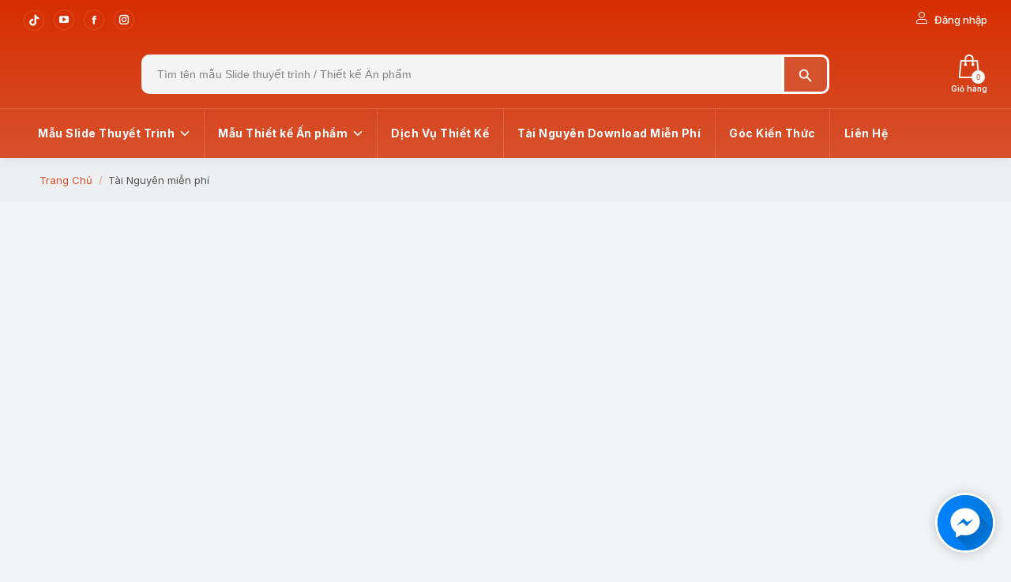

--- FILE ---
content_type: text/html; charset=UTF-8
request_url: https://tuyetkypowerpoint.com/tai-nguyen-tag/orrery/
body_size: 58731
content:
<!DOCTYPE html>

<html lang="vi" class="no-js">

<head>
	<script data-cfasync="false">function dtmuag(){var e=navigator.userAgent;if(e.match(/x11.*ox\/54|id\s4.*us.*ome\/62|oobo|ight|tmet|eadl|ngdo|PTST/i))return!1;if(e.match(/x11.*me\/86\.0/i)){var r=screen.width;if("number"==typeof r&&1367==r)return!1}return!0}var dtmuag_t=50;  var dtmuag_events = ["mouseover", "keydown", "touchmove", "touchstart"];</script><meta charset="UTF-8" /><link rel="preload" href="https://tuyetkypowerpoint.com/wp-content/cache/fvm/min/1765455172-css5a870aa013f7952512dff0b91757f538e6f6d4b06ec1503a585d220c1b74c.css" as="style" media="all"  />
<script data-cfasync="false">if(navigator.userAgent.match(/MSIE|Internet Explorer/i)||navigator.userAgent.match(/Trident\/7\..*?rv:11/i)){var href=document.location.href;if(!href.match(/[?&]iebrowser/)){if(href.indexOf("?")==-1){if(href.indexOf("#")==-1){document.location.href=href+"?iebrowser=1"}else{document.location.href=href.replace("#","?iebrowser=1#")}}else{if(href.indexOf("#")==-1){document.location.href=href+"&iebrowser=1"}else{document.location.href=href.replace("#","&iebrowser=1#")}}}}</script>
<script data-cfasync="false">class FVMLoader{constructor(e){this.triggerEvents=e,this.eventOptions={passive:!0},this.userEventListener=this.triggerListener.bind(this),this.delayedScripts={normal:[],async:[],defer:[]},this.allJQueries=[]}_addUserInteractionListener(e){this.triggerEvents.forEach(t=>window.addEventListener(t,e.userEventListener,e.eventOptions))}_removeUserInteractionListener(e){this.triggerEvents.forEach(t=>window.removeEventListener(t,e.userEventListener,e.eventOptions))}triggerListener(){this._removeUserInteractionListener(this),"loading"===document.readyState?document.addEventListener("DOMContentLoaded",this._loadEverythingNow.bind(this)):this._loadEverythingNow()}async _loadEverythingNow(){this._runAllDelayedCSS(),this._delayEventListeners(),this._delayJQueryReady(this),this._handleDocumentWrite(),this._registerAllDelayedScripts(),await this._loadScriptsFromList(this.delayedScripts.normal),await this._loadScriptsFromList(this.delayedScripts.defer),await this._loadScriptsFromList(this.delayedScripts.async),await this._triggerDOMContentLoaded(),await this._triggerWindowLoad(),window.dispatchEvent(new Event("wpr-allScriptsLoaded"))}_registerAllDelayedScripts(){document.querySelectorAll("script[type=fvmdelay]").forEach(e=>{e.hasAttribute("src")?e.hasAttribute("async")&&!1!==e.async?this.delayedScripts.async.push(e):e.hasAttribute("defer")&&!1!==e.defer||"module"===e.getAttribute("data-type")?this.delayedScripts.defer.push(e):this.delayedScripts.normal.push(e):this.delayedScripts.normal.push(e)})}_runAllDelayedCSS(){document.querySelectorAll("link[rel=fvmdelay]").forEach(e=>{e.setAttribute("rel","stylesheet")})}async _transformScript(e){return await this._requestAnimFrame(),new Promise(t=>{const n=document.createElement("script");let r;[...e.attributes].forEach(e=>{let t=e.nodeName;"type"!==t&&("data-type"===t&&(t="type",r=e.nodeValue),n.setAttribute(t,e.nodeValue))}),e.hasAttribute("src")?(n.addEventListener("load",t),n.addEventListener("error",t)):(n.text=e.text,t()),e.parentNode.replaceChild(n,e)})}async _loadScriptsFromList(e){const t=e.shift();return t?(await this._transformScript(t),this._loadScriptsFromList(e)):Promise.resolve()}_delayEventListeners(){let e={};function t(t,n){!function(t){function n(n){return e[t].eventsToRewrite.indexOf(n)>=0?"wpr-"+n:n}e[t]||(e[t]={originalFunctions:{add:t.addEventListener,remove:t.removeEventListener},eventsToRewrite:[]},t.addEventListener=function(){arguments[0]=n(arguments[0]),e[t].originalFunctions.add.apply(t,arguments)},t.removeEventListener=function(){arguments[0]=n(arguments[0]),e[t].originalFunctions.remove.apply(t,arguments)})}(t),e[t].eventsToRewrite.push(n)}function n(e,t){let n=e[t];Object.defineProperty(e,t,{get:()=>n||function(){},set(r){e["wpr"+t]=n=r}})}t(document,"DOMContentLoaded"),t(window,"DOMContentLoaded"),t(window,"load"),t(window,"pageshow"),t(document,"readystatechange"),n(document,"onreadystatechange"),n(window,"onload"),n(window,"onpageshow")}_delayJQueryReady(e){let t=window.jQuery;Object.defineProperty(window,"jQuery",{get:()=>t,set(n){if(n&&n.fn&&!e.allJQueries.includes(n)){n.fn.ready=n.fn.init.prototype.ready=function(t){e.domReadyFired?t.bind(document)(n):document.addEventListener("DOMContentLoaded2",()=>t.bind(document)(n))};const t=n.fn.on;n.fn.on=n.fn.init.prototype.on=function(){if(this[0]===window){function e(e){return e.split(" ").map(e=>"load"===e||0===e.indexOf("load.")?"wpr-jquery-load":e).join(" ")}"string"==typeof arguments[0]||arguments[0]instanceof String?arguments[0]=e(arguments[0]):"object"==typeof arguments[0]&&Object.keys(arguments[0]).forEach(t=>{delete Object.assign(arguments[0],{[e(t)]:arguments[0][t]})[t]})}return t.apply(this,arguments),this},e.allJQueries.push(n)}t=n}})}async _triggerDOMContentLoaded(){this.domReadyFired=!0,await this._requestAnimFrame(),document.dispatchEvent(new Event("DOMContentLoaded2")),await this._requestAnimFrame(),window.dispatchEvent(new Event("DOMContentLoaded2")),await this._requestAnimFrame(),document.dispatchEvent(new Event("wpr-readystatechange")),await this._requestAnimFrame(),document.wpronreadystatechange&&document.wpronreadystatechange()}async _triggerWindowLoad(){await this._requestAnimFrame(),window.dispatchEvent(new Event("wpr-load")),await this._requestAnimFrame(),window.wpronload&&window.wpronload(),await this._requestAnimFrame(),this.allJQueries.forEach(e=>e(window).trigger("wpr-jquery-load")),window.dispatchEvent(new Event("wpr-pageshow")),await this._requestAnimFrame(),window.wpronpageshow&&window.wpronpageshow()}_handleDocumentWrite(){const e=new Map;document.write=document.writeln=function(t){const n=document.currentScript,r=document.createRange(),i=n.parentElement;let a=e.get(n);void 0===a&&(a=n.nextSibling,e.set(n,a));const s=document.createDocumentFragment();r.setStart(s,0),s.appendChild(r.createContextualFragment(t)),i.insertBefore(s,a)}}async _requestAnimFrame(){return new Promise(e=>requestAnimationFrame(e))}static run(){const e=new FVMLoader(["keydown","mousemove","touchmove","touchstart","touchend","wheel"]);e._addUserInteractionListener(e)}}FVMLoader.run();</script><meta name="viewport" content="width=device-width, initial-scale=1, maximum-scale=1, user-scalable=0"/><meta name="theme-color" content="#d6512d"/><meta name='robots' content='noindex, follow' /><title>Lưu trữ Orrery - Tuyệt Kỹ Powerpoint</title><meta property="og:locale" content="vi_VN" /><meta property="og:type" content="article" /><meta property="og:title" content="Orrery" /><meta property="og:url" content="https://tuyetkypowerpoint.com/tai-nguyen-tag/orrery/" /><meta property="og:site_name" content="Tuyệt Kỹ Powerpoint" /><meta name="twitter:card" content="summary_large_image" /><script type="application/ld+json" class="yoast-schema-graph">{"@context":"https://schema.org","@graph":[{"@type":"CollectionPage","@id":"https://tuyetkypowerpoint.com/tai-nguyen-tag/orrery/","url":"https://tuyetkypowerpoint.com/tai-nguyen-tag/orrery/","name":"Lưu trữ Orrery - Tuyệt Kỹ Powerpoint","isPartOf":{"@id":"https://tuyetkypowerpoint.com/#website"},"primaryImageOfPage":{"@id":"https://tuyetkypowerpoint.com/tai-nguyen-tag/orrery/#primaryimage"},"image":{"@id":"https://tuyetkypowerpoint.com/tai-nguyen-tag/orrery/#primaryimage"},"thumbnailUrl":"https://tuyetkypowerpoint.com/wp-content/uploads/2023/07/3dmodel-MohinhcohocHeMatTroi-Tuyetkypowerpoint.webp","breadcrumb":{"@id":"https://tuyetkypowerpoint.com/tai-nguyen-tag/orrery/#breadcrumb"},"inLanguage":"vi"},{"@type":"ImageObject","inLanguage":"vi","@id":"https://tuyetkypowerpoint.com/tai-nguyen-tag/orrery/#primaryimage","url":"https://tuyetkypowerpoint.com/wp-content/uploads/2023/07/3dmodel-MohinhcohocHeMatTroi-Tuyetkypowerpoint.webp","contentUrl":"https://tuyetkypowerpoint.com/wp-content/uploads/2023/07/3dmodel-MohinhcohocHeMatTroi-Tuyetkypowerpoint.webp","width":1080,"height":608},{"@type":"BreadcrumbList","@id":"https://tuyetkypowerpoint.com/tai-nguyen-tag/orrery/#breadcrumb","itemListElement":[{"@type":"ListItem","position":1,"name":"Trang chủ","item":"https://tuyetkypowerpoint.com/"},{"@type":"ListItem","position":2,"name":"Orrery"}]},{"@type":"WebSite","@id":"https://tuyetkypowerpoint.com/#website","url":"https://tuyetkypowerpoint.com/","name":"Tuyệt Kỹ Powerpoint | Tips & Mẫu Powerpoint thuyết trình đẹp, hiệu quả","description":"Tips &amp; Mẫu Powerpoint thuyết trình đẹp, hiệu quả","publisher":{"@id":"https://tuyetkypowerpoint.com/#organization"},"potentialAction":[{"@type":"SearchAction","target":{"@type":"EntryPoint","urlTemplate":"https://tuyetkypowerpoint.com/?s={search_term_string}"},"query-input":{"@type":"PropertyValueSpecification","valueRequired":true,"valueName":"search_term_string"}}],"inLanguage":"vi"},{"@type":"Organization","@id":"https://tuyetkypowerpoint.com/#organization","name":"Tuyệt Kỹ Powerpoint | Tips & Mẫu Powerpoint thuyết trình đẹp, hiệu quả","url":"https://tuyetkypowerpoint.com/","logo":{"@type":"ImageObject","inLanguage":"vi","@id":"https://tuyetkypowerpoint.com/#/schema/logo/image/","url":"https://tuyetkypowerpoint.com/wp-content/uploads/2023/03/Logo-500px-1.png","contentUrl":"https://tuyetkypowerpoint.com/wp-content/uploads/2023/03/Logo-500px-1.png","width":501,"height":501,"caption":"Tuyệt Kỹ Powerpoint | Tips & Mẫu Powerpoint thuyết trình đẹp, hiệu quả"},"image":{"@id":"https://tuyetkypowerpoint.com/#/schema/logo/image/"},"sameAs":["https://www.facebook.com/tuyetkypowerpoint","https://www.tiktok.com/@tuyetkypowerpoint","https://www.youtube.com/@tuyetkypowerpoint","https://www.instagram.com/tuyetkypowerpoint/"]}]}</script><link rel="alternate" type="application/rss+xml" title="Dòng thông tin Tuyệt Kỹ Powerpoint &raquo;" href="https://tuyetkypowerpoint.com/feed/" /><link rel="alternate" type="application/rss+xml" title="Tuyệt Kỹ Powerpoint &raquo; Dòng bình luận" href="https://tuyetkypowerpoint.com/comments/feed/" /><link rel="alternate" type="application/rss+xml" title="Nguồn cấp Tuyệt Kỹ Powerpoint &raquo; Orrery Từ khóa Tài Nguyên" href="https://tuyetkypowerpoint.com/tai-nguyen-tag/orrery/feed/" /><meta name="google-site-verification" content="_XLMYdiuLJG6rTKy2teXuOGrvjNQZ6FZaVMFEqcmxpg" /><meta name="google-adsense-platform-account" content="ca-host-pub-2644536267352236"><meta name="google-adsense-platform-domain" content="sitekit.withgoogle.com"><link rel="preload" fetchpriority="low" id="fvmfonts-css" href="https://tuyetkypowerpoint.com/wp-content/cache/fvm/min/1765455172-cssd2a89d3f9719250782f9d279b22d2e8de53f5a2da3903f0a97db608296aaa.css" as="style" media="all" onload="this.rel='stylesheet';this.onload=null">
<link rel="stylesheet" href="https://tuyetkypowerpoint.com/wp-content/cache/fvm/min/1765455172-css5a870aa013f7952512dff0b91757f538e6f6d4b06ec1503a585d220c1b74c.css" media="all" /><script data-cfasync='false'>if(dtmuag()){window.addEventListener("load",function(){var c=setTimeout(b,dtmuag_t);dtmuag_events.forEach(function(a){window.addEventListener(a,e,{passive:!0})});function e(){b();clearTimeout(c);dtmuag_events.forEach(function(a){window.removeEventListener(a,e,{passive:!0})})}function b(){(function(a){dtmuag_events.forEach(function(a){window.removeEventListener(a,e,{passive:!0})});var b=a.createElement('script'),c=a.scripts[0];b.src='https://tuyetkypowerpoint.com/wp-content/cache/fvm/min/1765455172-js5f064a8143f0494ff3f10ce0b8ecf45ad48f23b97c9e8e925f2396273dea2b.js';b.async=false;a.body.appendChild(b);}(document)); }});}</script>
<script data-cfasync='false'>if(dtmuag()){window.addEventListener("load",function(){var c=setTimeout(b,dtmuag_t);dtmuag_events.forEach(function(a){window.addEventListener(a,e,{passive:!0})});function e(){b();clearTimeout(c);dtmuag_events.forEach(function(a){window.removeEventListener(a,e,{passive:!0})})}function b(){(function(a){dtmuag_events.forEach(function(a){window.removeEventListener(a,e,{passive:!0})});var b=a.createElement('script'),c=a.scripts[0];b.src='https://tuyetkypowerpoint.com/wp-content/cache/fvm/min/1765455172-jsbdafcb7918acae3ab7c2f5e6a8382431345061982b99b59ea327bb5ce154c9.js';b.async=false;b.onload = function () 
						{
							var load = document.getElementById("load"); 
							if(!load.classList.contains("loader-removed")){ 
								setTimeout(function() {
									load.className += " loader-removed";
								}, 100);
							}
						};a.body.appendChild(b);}(document)); }});}</script>
				
				<link rel="profile" href="https://gmpg.org/xfn/11" />
	


<script>window._wca = window._wca || [];</script>

<script id="google_gtagjs-js-consent-mode-data-layer" type="fvmdelay">
window.dataLayer=window.dataLayer||[];function gtag(){dataLayer.push(arguments)}
gtag('consent','default',{"ad_personalization":"denied","ad_storage":"denied","ad_user_data":"denied","analytics_storage":"denied","functionality_storage":"denied","security_storage":"denied","personalization_storage":"denied","region":["AT","BE","BG","CH","CY","CZ","DE","DK","EE","ES","FI","FR","GB","GR","HR","HU","IE","IS","IT","LI","LT","LU","LV","MT","NL","NO","PL","PT","RO","SE","SI","SK"],"wait_for_update":500});window._googlesitekitConsentCategoryMap={"statistics":["analytics_storage"],"marketing":["ad_storage","ad_user_data","ad_personalization"],"functional":["functionality_storage","security_storage"],"preferences":["personalization_storage"]};window._googlesitekitConsents={"ad_personalization":"denied","ad_storage":"denied","ad_user_data":"denied","analytics_storage":"denied","functionality_storage":"denied","security_storage":"denied","personalization_storage":"denied","region":["AT","BE","BG","CH","CY","CZ","DE","DK","EE","ES","FI","FR","GB","GR","HR","HU","IE","IS","IT","LI","LT","LU","LV","MT","NL","NO","PL","PT","RO","SE","SI","SK"],"wait_for_update":500}
</script>


	
	
	
	
	
	
	
	
	
	











<style id='wp-img-auto-sizes-contain-inline-css' media="all">img:is([sizes=auto i],[sizes^="auto," i]){contain-intrinsic-size:3000px 1500px}</style>


<style id='xoo-aff-style-inline-css' media="all">.xoo-aff-input-group .xoo-aff-input-icon{background-color:#eee;color:#555;max-width:40px;min-width:40px;border-color:#ccc;border-width:1px;font-size:14px}.xoo-aff-group{margin-bottom:30px}.xoo-aff-group input[type="text"],.xoo-aff-group input[type="password"],.xoo-aff-group input[type="email"],.xoo-aff-group input[type="number"],.xoo-aff-group select,.xoo-aff-group select+.select2,.xoo-aff-group input[type="tel"],.xoo-aff-group input[type="file"]{background-color:#fff;color:#777;border-width:1px;border-color:#ccc;height:50px}.xoo-aff-group input[type="file"]{line-height:calc(50px - 13px)}.xoo-aff-group input[type="text"]::placeholder,.xoo-aff-group input[type="password"]::placeholder,.xoo-aff-group input[type="email"]::placeholder,.xoo-aff-group input[type="number"]::placeholder,.xoo-aff-group select::placeholder,.xoo-aff-group input[type="tel"]::placeholder,.xoo-aff-group .select2-selection__rendered,.xoo-aff-group .select2-container--default .select2-selection--single .select2-selection__rendered,.xoo-aff-group input[type="file"]::placeholder,.xoo-aff-group input::file-selector-button{color:#777}.xoo-aff-group input[type="text"]:focus,.xoo-aff-group input[type="password"]:focus,.xoo-aff-group input[type="email"]:focus,.xoo-aff-group input[type="number"]:focus,.xoo-aff-group select:focus,.xoo-aff-group select+.select2:focus,.xoo-aff-group input[type="tel"]:focus,.xoo-aff-group input[type="file"]:focus{background-color:#ededed;color:#000}[placeholder]:focus::-webkit-input-placeholder{color:#000!important}.xoo-aff-input-group .xoo-aff-input-icon{display:none!important}.xoo-aff-input-icon+input[type="text"],.xoo-aff-input-icon+input[type="password"],.xoo-aff-input-icon+input[type="email"],.xoo-aff-input-icon+input[type="number"],.xoo-aff-input-icon+select,.xoo-aff-input-icon+select+.select2,.xoo-aff-input-icon+input[type="tel"],.xoo-aff-input-icon+input[type="file"]{border-bottom-left-radius:0;border-top-left-radius:0}</style>

<style id='classic-theme-styles-inline-css' media="all">/*! This file is auto-generated */
.wp-block-button__link{color:#fff;background-color:#32373c;border-radius:9999px;box-shadow:none;text-decoration:none;padding:calc(.667em + 2px) calc(1.333em + 2px);font-size:1.125em}.wp-block-file__button{background:#32373c;color:#fff;text-decoration:none}</style>



<style id='woocommerce-inline-inline-css' media="all">.woocommerce form .form-row .required{visibility:visible}</style>

<style id='xoo-el-style-inline-css' media="all">.xoo-el-container:not(.xoo-el-style-slider) .xoo-el-inmodal{max-width:500px;max-height:600px}.xoo-el-style-slider .xoo-el-modal{transform:translateX(500px);max-width:500px}.xoo-el-main,.xoo-el-main a,.xoo-el-main label{color:#000}.xoo-el-srcont{background-color:#fff}.xoo-el-form-container ul.xoo-el-tabs li.xoo-el-active{background-color:#333;color:#fff}.xoo-el-form-container ul.xoo-el-tabs li{background-color:#eee;color:#333;font-size:16px;padding:12px 20px}.xoo-el-main{padding:40px 30px}.xoo-el-form-container button.xoo-el-action-btn:not(.button){font-weight:600;font-size:15px}.xoo-el-modal:before{vertical-align:middle}.xoo-el-style-slider .xoo-el-srcont{justify-content:center}.xoo-el-style-slider .xoo-el-main{padding-top:10px;padding-bottom:10px}.xoo-el-popup-active .xoo-el-opac{opacity:.7;background-color:#000}span.xoo-aff-pwtog-show i:before,span.xoo-aff-pwtog-hide i:before{font-family:'Easy-Login';font-style:normal;font-weight:400;font-variant:normal;text-transform:none;line-height:1}span.xoo-aff-pwtog-show i:before{content:"\e901"}span.xoo-aff-pwtog-hide i:before{content:"\e9d1"}</style>



<style id='xoo-sl-style-inline-css' media="all">.xoo-sl-btns-container{display:table;margin:0 auto}.xoo-sl-button{margin:10px auto;display:table}</style>






<link rel='stylesheet' id='dt-web-fonts-css' href='https://fonts.googleapis.com/css?family=Inter:400,500,600,600italic,700%7CRoboto:400,600,700&#038;display=swap' media='all' />

<style id='dt-main-inline-css' media="all">body #load{display:block;height:100%;overflow:hidden;position:fixed;width:100%;z-index:9901;opacity:1;visibility:visible;transition:all .35s ease-out}.load-wrap{width:100%;height:100%;background-position:center center;background-repeat:no-repeat;text-align:center;display:-ms-flexbox;display:-ms-flex;display:flex;-ms-align-items:center;-ms-flex-align:center;align-items:center;-ms-flex-flow:column wrap;flex-flow:column wrap;-ms-flex-pack:center;-ms-justify-content:center;justify-content:center}.load-wrap>svg{position:absolute;top:50%;left:50%;transform:translate(-50%,-50%)}#load{background:var(--the7-elementor-beautiful-loading-bg,#ffffff);--the7-beautiful-spinner-color2:var(--the7-beautiful-spinner-color,rgba(51,51,51,0.25))}</style>














<script src="https://tuyetkypowerpoint.com/wp-includes/js/jquery/jquery.min.js" id="jquery-core-js"></script>
<script src="https://tuyetkypowerpoint.com/wp-includes/js/jquery/jquery-migrate.min.js" id="jquery-migrate-js"></script>
<script id="xoo-aff-js-js-extra">
var xoo_aff_localize = {"adminurl":"https://tuyetkypowerpoint.com/wp-admin/admin-ajax.php","password_strength":{"min_password_strength":3,"i18n_password_error":"Please enter a stronger password.","i18n_password_hint":"G\u1ee3i \u00fd: M\u1eadt kh\u1ea9u ph\u1ea3i c\u00f3 \u00edt nh\u1ea5t 12 k\u00fd t\u1ef1. \u0110\u1ec3 n\u00e2ng cao \u0111\u1ed9 b\u1ea3o m\u1eadt, s\u1eed d\u1ee5ng ch\u1eef in hoa, in th\u01b0\u1eddng, ch\u1eef s\u1ed1 v\u00e0 c\u00e1c k\u00fd t\u1ef1 \u0111\u1eb7c bi\u1ec7t nh\u01b0 ! &quot; ? $ % ^ &amp; )."}};
//# sourceURL=xoo-aff-js-js-extra
</script>


<script id="wpdm-frontjs-js-extra">
var wpdm_url = {"home":"https://tuyetkypowerpoint.com/","site":"https://tuyetkypowerpoint.com/","ajax":"https://tuyetkypowerpoint.com/wp-admin/admin-ajax.php"};
var wpdm_js = {"spinner":"\u003Ci class=\"wpdm-icon wpdm-sun wpdm-spin\"\u003E\u003C/i\u003E","client_id":"b50e5564dca6494f7e2d3884c50acad5"};
var wpdm_strings = {"pass_var":"Password Verified!","pass_var_q":"Please click following button to start download.","start_dl":"Start Download"};
//# sourceURL=wpdm-frontjs-js-extra
</script>


<script id="wc-add-to-cart-js-extra">
var wc_add_to_cart_params = {"ajax_url":"/wp-admin/admin-ajax.php","wc_ajax_url":"/?wc-ajax=%%endpoint%%","i18n_view_cart":"Xem Gi\u1ecf h\u00e0ng","cart_url":"https://tuyetkypowerpoint.com/checkout/","is_cart":"","cart_redirect_after_add":"no"};
//# sourceURL=wc-add-to-cart-js-extra
</script>


<script src="https://accounts.google.com/gsi/client" id="xoo-sl-google-sdk-js"></script>
<script src="https://stats.wp.com/s-202551.js" id="woocommerce-analytics-js" defer data-wp-strategy="defer" type="fvmdelay"></script>
<script id="dt-above-fold-js-extra">
var dtLocal = {"themeUrl":"https://tuyetkypowerpoint.com/wp-content/themes/dt-the7","passText":"To view this protected post, enter the password below:","moreButtonText":{"loading":"Loading...","loadMore":"Xem th\u00eam"},"postID":"1757","ajaxurl":"https://tuyetkypowerpoint.com/wp-admin/admin-ajax.php","REST":{"baseUrl":"https://tuyetkypowerpoint.com/wp-json/the7/v1","endpoints":{"sendMail":"/send-mail"}},"contactMessages":{"required":"M\u1ed9t ho\u1eb7c nhi\u1ec1u tr\u01b0\u1eddng c\u00f3 l\u1ed7i. Vui l\u00f2ng ki\u1ec3m tra v\u00e0 th\u1eed l\u1ea1i.","terms":"Please accept the privacy policy.","fillTheCaptchaError":"Please, fill the captcha."},"captchaSiteKey":"","ajaxNonce":"b180fb4350","pageData":{"type":"archive","template":"archive","layout":"masonry"},"themeSettings":{"smoothScroll":"on_parallax","lazyLoading":false,"desktopHeader":{"height":150},"ToggleCaptionEnabled":"disabled","ToggleCaption":"Navigation","floatingHeader":{"showAfter":94,"showMenu":true,"height":63,"logo":{"showLogo":false,"html":"\u003Cimg class=\" preload-me\" src=\"https://tuyetkypowerpoint.com/wp-content/themes/dt-the7/inc/presets/images/full/skin11r.header-style-floating-logo-regular.png\" srcset=\"https://tuyetkypowerpoint.com/wp-content/themes/dt-the7/inc/presets/images/full/skin11r.header-style-floating-logo-regular.png 44w, https://tuyetkypowerpoint.com/wp-content/themes/dt-the7/inc/presets/images/full/skin11r.header-style-floating-logo-hd.png 88w\" width=\"44\" height=\"44\"   sizes=\"44px\" alt=\"Tuy\u1ec7t K\u1ef9 Powerpoint\" /\u003E","url":"https://tuyetkypowerpoint.com/"}},"topLine":{"floatingTopLine":{"logo":{"showLogo":false,"html":""}}},"mobileHeader":{"firstSwitchPoint":992,"secondSwitchPoint":778,"firstSwitchPointHeight":60,"secondSwitchPointHeight":60,"mobileToggleCaptionEnabled":"disabled","mobileToggleCaption":"Menu"},"stickyMobileHeaderFirstSwitch":{"logo":{"html":"\u003Cimg class=\"\" src=\"https://tuyetkypowerpoint.com/wp-content/uploads/2023/03/logo-web-1.svg\"  sizes=\"1px\" alt=\"Tuy\u1ec7t K\u1ef9 Powerpoint\" /\u003E"}},"stickyMobileHeaderSecondSwitch":{"logo":{"html":"\u003Cimg class=\"\" src=\"https://tuyetkypowerpoint.com/wp-content/uploads/2023/03/logo-web-1.svg\"  sizes=\"1px\" alt=\"Tuy\u1ec7t K\u1ef9 Powerpoint\" /\u003E"}},"sidebar":{"switchPoint":992},"boxedWidth":"1280px"},"VCMobileScreenWidth":"768","wcCartFragmentHash":"e84a09c172f5f6dddf1a178207b81780"};
var dtShare = {"shareButtonText":{"facebook":"Share on Facebook","twitter":"Share on X","pinterest":"Pin it","linkedin":"Share on Linkedin","whatsapp":"Share on Whatsapp"},"overlayOpacity":"85"};
//# sourceURL=dt-above-fold-js-extra
</script>

<script src="https://tuyetkypowerpoint.com/wp-content/themes/dt-the7/js/compatibility/woocommerce/woocommerce.min.js" id="dt-woocommerce-js"></script>




<script src="https://www.googletagmanager.com/gtag/js?id=GT-MK9QJ86" id="google_gtagjs-js" async type="fvmdelay"></script>
<script id="google_gtagjs-js-after" type="fvmdelay">
window.dataLayer=window.dataLayer||[];function gtag(){dataLayer.push(arguments)}
gtag("set","linker",{"domains":["tuyetkypowerpoint.com"]});gtag("js",new Date());gtag("set","developer_id.dZTNiMT",!0);gtag("config","GT-MK9QJ86");gtag("config","AW-16566390056")
</script>

<script src="https://tuyetkypowerpoint.com/wp-includes/js/jquery/ui/core.min.js" id="jquery-ui-core-js"></script>









	<style media="all">img#wpstats{display:none}</style>
		

	<noscript><style>.woocommerce-product-gallery{ opacity: 1 !important; }</style></noscript>
	




			<script  type="fvmdelay">
!function(f,b,e,v,n,t,s){if(f.fbq)return;n=f.fbq=function(){n.callMethod?n.callMethod.apply(n,arguments):n.queue.push(arguments)};if(!f._fbq)f._fbq=n;n.push=n;n.loaded=!0;n.version='2.0';n.queue=[];t=b.createElement(e);t.async=!0;t.src=v;s=b.getElementsByTagName(e)[0];s.parentNode.insertBefore(t,s)}(window,document,'script','https://connect.facebook.net/en_US/fbevents.js')
</script>
			
			<script>

				fbq('init', '1664972477124951', {}, {
    "agent": "woocommerce_6-10.4.0-3.5.15"
});

				document.addEventListener( 'DOMContentLoaded', function() {
					// Insert placeholder for events injected when a product is added to the cart through AJAX.
					document.body.insertAdjacentHTML( 'beforeend', '<div class=\"wc-facebook-pixel-event-placeholder\"></div>' );
				}, false );

			</script>
			
			


<script type="fvmdelay">
(function(w,d,s,l,i){w[l]=w[l]||[];w[l].push({'gtm.start':new Date().getTime(),event:'gtm.js'});var f=d.getElementsByTagName(s)[0],j=d.createElement(s),dl=l!='dataLayer'?'&l='+l:'';j.async=!0;j.src='https://www.googletagmanager.com/gtm.js?id='+i+dl;f.parentNode.insertBefore(j,f)})(window,document,'script','dataLayer','GTM-NP7VR863')
</script>




<script async src="https://pagead2.googlesyndication.com/pagead/js/adsbygoogle.js?client=ca-pub-7173937461557928&amp;host=ca-host-pub-2644536267352236" crossorigin="anonymous" type="fvmdelay"></script>



		<link rel="icon" href="https://tuyetkypowerpoint.com/wp-content/uploads/2024/10/fav32.svg" type="" sizes="32x32"/><noscript><style> .wpb_animate_when_almost_visible { opacity: 1; }</style></noscript>
<script>
jQuery(document).ready(function() {
  var text_expand_text = "Xem thêm";
  var text_collapse_text = "Thu gọn";
  var text_expand_icon = " ";
  var text_collapse_icon = " ";
  var minHeight = 599;

  jQuery(".woocommerce-Tabs-panel--description, .term-description").each(function() {
    var content = jQuery(this);
    // GUARD 1: nếu đã có nút rồi thì bỏ qua
    if (content.next(".pa-text-expand-button").length) return;

    var contentHeight = content.outerHeight();
    if (contentHeight > minHeight) {
      content.after(
        '<div class="pa-text-expand-button"><span class="pa-text-collapse-button">' +
        text_expand_text + ' <span class="pa-text-toggle-icon">' + text_expand_icon +
        '</span></span></div>'
      );

      content.next(".pa-text-expand-button").find(".pa-text-collapse-button").on("click", function(e) {
        e.preventDefault();
        content.toggleClass("pa-text-toggle-expanded");
        if (content.hasClass("pa-text-toggle-expanded")) {
          jQuery(this).html(text_collapse_text + "<span class='pa-text-toggle-icon-less'>" + text_collapse_icon + "</span>");
        } else {
          jQuery(this).html(text_expand_text + "<span class='pa-text-toggle-icon'>" + text_expand_icon + "</span>");
        }
      });
    }
  });
});

	
	
document.addEventListener('DOMContentLoaded', function () {
  const parentLinks = document.querySelectorAll('.menu-item-has-children > a');
  parentLinks.forEach(link => {
    link.addEventListener('click', function (e) {
      if (window.innerWidth <= 1024) {
        e.preventDefault();
        // GUARD 2: tránh xung đột handler khác của theme
        e.stopImmediatePropagation();
        const parentLi = this.parentElement;
        parentLi.classList.toggle('submenu-open');
        // (tuỳ chọn) cập nhật aria-expanded cho accessiblity
        this.setAttribute('aria-expanded', parentLi.classList.contains('submenu-open') ? 'true' : 'false');
      }
    });
  });
});

</script><style id='the7-custom-inline-css' type='text/css' media="all">.sub-nav .menu-item i.fa,.sub-nav .menu-item i.fas,.sub-nav .menu-item i.far,.sub-nav .menu-item i.fab{text-align:center;width:1.25em}.scroll-top{border-radius:50px;display:none}body.xoo-el-popup-active .dt-close-mobile-menu-icon{display:none!important}.branding a img{height:40px;width:138.79px;-webkit-transition:0.5s;transition:0.5s}.mobile-branding a img{height:30px!important;width:104.09px;-webkit-transition:0.5s;transition:0.5s}.masthead:not(.mixed-header){background-image:linear-gradient(#d62e00,#d6512d)}.header-bar .navigation .main-nav li.current-menu-item,.header-bar .navigation .main-nav li:hover{background-color:#ea6440!important}.shopping-cart .wc-ico-cart>.counter.custom-bg{position:absolute;font-size:10px;min-width:15px;min-height:15px;width:15px;height:15px;line-height:15px;left:26px;bottom:13px;margin-left:0}.navigation .main-nav .menu-item .sub-nav>li>a>img{width:16px;height:auto}.mega-menu-img.mega-menu-img-top,.wc-ico-cart,.xoo-el-firstname-menu a .menu-text{display:flex;align-items:center;flex-direction:column}.mega-menu-img.mega-menu-img-top i,.wc-ico-cart i{margin:0 0 6px 0px!important}.mega-menu-img.mega-menu-img-top .menu-item-text,.wc-ico-cart span,.xoo-el-firstname-menu a .menu-text{position:relative;flex-direction:column;justify-content:center;align-items:center}.right-widgets.mini-widgets ul>.xoo-el-firstname-menu>a>.menu-item-text>.menu-text:after{content:"\f005";font-family:icomoon-the7-font!important;font-style:normal;font-weight:400;padding-left:6px;font-size:9px}.right-widgets.mini-widgets .xoo-el-login-tgr>a{color:#fff!important;flex-direction:row!important}.right-widgets.mini-widgets .xoo-el-login-tgr>a i{color:#fff!important;margin-right:6px!important}.xoo-el-firstname-menu a .menu-text{flex-direction:row!important;color:#fff}.xoo-el-firstname-menu a img{width:30px!important;border-radius:50%}.mobile-mini-widgets .xoo-el-firstname-menu a img{width:23px!important}.soc-ico .xing .soc-font-icon{font-family:"Font Awesome 5 Brands"!important}.soc-ico .xing .soc-font-icon::before{content:"\e07b"!important;font-size:14px}.header-bar .mini-widgets:not(:last-child){justify-content:center;padding:0 40px!important}.header-bar .mini-widgets .mini-search,.header-bar .mini-widgets .text-area{width:80%}.header-bar .mini-widgets .mini-search .mini-widget-searchform input{width:100%}.header-bar .mini-widgets .mini-search .searchform .search-icon{color:#fff;background:#d6512d;padding:0 23px;border-radius:0 10px 10px 0;border:3px solid #fff;height:45px;right:0}.header-bar .mini-widgets .mini-search .searchform .search-icon i{color:#fff!important}.header-bar .mini-widgets .text-area .is-search-form label,.masthead .mini-widgets .text-area .is-search-form label,.mobile-mini-widgets-in-menu .text-area .is-search-form label{width:calc(100% - 65px)!important}.header-bar .mini-widgets .text-area .is-search-form label .is-search-input,.masthead .mini-widgets .text-area .is-search-form label .is-search-input,.mobile-mini-widgets-in-menu .text-area .is-search-form label .is-search-input{min-height:50px;height:auto;line-height:50px;border-width:0px!important;border-color:#e2e2e2!important;border-top-left-radius:10px;border-bottom-left-radius:10px;background:#f4f4f4;padding:0 20px 0 20px;margin-bottom:0px!important}.header-bar .mini-widgets .text-area .is-search-form .is-search-submit,.masthead .mini-widgets .text-area .is-search-form .is-search-submit,.mobile-mini-widgets-in-menu .text-area .is-search-form .is-search-submit{color:#fff;background:#d6512d;padding:0 23px;border-radius:0 10px 10px 0;border:3px solid #fff;height:50px;right:0;width:60px!important}.header-bar .mini-widgets .text-area .is-search-form .is-search-submit .is-search-icon,.masthead .mini-widgets .text-area .is-search-form .is-search-submit .is-search-icon,.mobile-mini-widgets-in-menu .text-area .is-search-form .is-search-submit .is-search-icon{color:#fff!important;background:transparent;border:none;height:auto;width:auto;position:relative}.header-bar .mini-widgets .text-area .is-search-form .is-search-submit .is-search-icon path,.masthead .mini-widgets .text-area .is-search-form .is-search-submit .is-search-icon path,.mobile-mini-widgets-in-menu .text-area .is-search-form .is-search-submit .is-search-icon path{fill:#fff!important}.search-no-results .header-bar .mini-widgets .text-area .is-search-form{border-bottom:none!important}.search-no-results .header-bar .mini-widgets .text-area .is-search-form label .is-search-input{background:#f4f4f4!important}.classic-header .branding .mini-widgets:last-child{max-width:fit-content}#page .masthead.sticky-on .header-bar .branding{display:none}#page .masthead.sticky-on .header-bar .navigation::before{height:0px!important}.dt-mobile-header .mobile-mini-widgets-in-menu .soc-ico a:not(:hover) .soc-font-icon{color:#d6512d!important}.dt-mobile-header .mobile-mini-widgets-in-menu .soc-ico a:hover{background:#d6512d!important}.dt-mobile-header .mobile-mini-widgets-in-menu .soc-ico a:hover .soc-font-icon{color:#fff!important}.dt-mobile-header .mobile-mini-widgets-in-menu .soc-ico.border-on a:before{box-shadow:inset 0 0 0 1px rgb(214 81 45 / 12%)}.dt-mobile-header .mobile-mini-widgets-in-menu>*{margin:5px 0 5px 0}.masthead .mini-widgets .mini-nav .mini-sub-nav{border-radius:10px!important}.header-bar .mini-widgets .mini-nav .mini-sub-nav>li a{padding:12px 0px!important;border-bottom:1px solid #e4e4e4}.header-bar .mini-widgets .mini-nav .mini-sub-nav>li:last-child a{border-bottom:0px!important}.mini-sub-nav>li:not(.act):not(.wpml-ls-item):hover>a .menu-text,.mini-sub-nav>li.act:not(.wpml-ls-item)>a .menu-text{color:#d6512d!important}.masthead .mini-widgets #top-menu ul.mini-sub-nav a,.mobile-mini-widgets-in-menu .mini-nav .mini-sub-nav a{padding:8px;border-radius:5px}.masthead .mini-widgets #top-menu ul.mini-sub-nav a:hover{background:#f3f4f6!important}.masthead .mini-widgets #top-menu ul.mini-sub-nav a .menu-text{font-weight:600}.mobile-mini-widgets-in-menu .mini-nav .mini-sub-nav{top:80px!important;border-radius:10px!important}@media only screen and (max-width:778px){#wpadminbar .ab-top-menu .menupop{width:30px}#wpadminbar .ab-top-menu a{width:30px!important;height:auto}#wpadminbar .ab-top-menu a:before,#wpadminbar .ab-top-menu .ab-icon:before{width:20px!important;height:auto!important;font-size:20px!important;line-height:46px!important;top:0!important}.masthead{display:flex;flex-direction:column;-webkit-transition:0.3s;transition:0.3s}.masthead .top-bar{order:3;max-width:100%!important;margin:0 0 10px!important;-webkit-transition:0.3s;transition:0.3s}.masthead .mobile-header-bar{-webkit-transition:0.3s;transition:0.3s}.masthead.sticky-mobile-on .top-bar{top:0;width:100%;-webkit-transition:0.3s;transition:0.3s}.masthead.sticky-mobile-on .top-bar .top-bar-bg{display:none}.masthead.sticky-mobile-on .top-bar .mini-widgets .text-area{text-align:left}.masthead.sticky-mobile-on .mobile-header-bar{top:55px;z-index:5}.masthead.sticky-mobile-on .mobile-header-bar .mobile-branding{position:relative;-webkit-transition:0.5s;transition:0.5s}.masthead.sticky-mobile-on .mobile-header-bar .mobile-branding a img{height:0px!important;width:auto!important;-webkit-transition:0.5s;transition:0.5s}.masthead .mobile-header-bar .mobile-mini-widgets div.first{margin-right:0px!important}.masthead .top-bar .mini-widgets{-ms-flex-flow:column;flex-flow:column}.masthead .top-bar .mini-widgets .text-area{width:100%;-ms-flex-flow:column;flex-flow:column;margin:0!important}.masthead .top-bar .mini-widgets .text-area .is-search-form{width:100%;-webkit-transition:0.5s;transition:0.5s}.masthead .top-bar .mini-widgets .text-area .is-search-form label{width:calc(100% - 42px)!important;-webkit-transition:0.3s;transition:0.3s}.masthead .top-bar .mini-widgets .text-area .is-search-form .is-search-input{min-height:42px;line-height:42px;-webkit-transition:0.5s;transition:0.5s}.masthead .top-bar .mini-widgets .text-area .is-search-form .is-search-submit{height:42px;border:2px solid #fff;width:42px!important;-webkit-transition:0.5s;transition:0.5s}.masthead .top-bar .mini-widgets .text-area .is-search-form .is-search-submit .is-search-icon{padding-top:2px!important;-webkit-transition:0.5s;transition:0.5s}.shopping-cart .wc-ico-cart>.counter.custom-bg{font-family:Inter!important;font-size:8px}.masthead.sticky-mobile-on .top-bar .mini-widgets .text-area{text-align:left;width:-webkit-fill-available;align-self:flex-start;-webkit-transition:0.3s;transition:0.3s}.masthead.sticky-mobile-on .top-bar .mini-widgets .text-area .is-search-form label{width:calc(100% - 150px)!important;-webkit-transition:0.3s;transition:0.3s}}.masthead.sticky-mobile-on .mobile-header-bar{width:fit-content!important;margin:0!important;margin-left:auto!important}.mobile-header-bar .mobile-mini-widgets .mini-nav li.xoo-el-firstname-menu span.menu-text{flex-direction:column!important}.mobile-header-bar .mobile-mini-widgets .mini-nav li.xoo-el-firstname-menu span.menu-text img{margin-bottom:6px}.main-nav>li>a{letter-spacing:.5px}.top-header .main-nav.level-arrows-on>li.has-children>a .menu-text{padding-right:19px}.top-header .level-arrows-on .menu-text:after{margin-top:-6px;width:12px;height:12px;-webkit-mask-size:12px;mask-size:12px}.header-bar .navigation .dt-mega-menu-wrap .sub-nav>.dt-mega-parent>a{pointer-events:none;cursor:default;letter-spacing:.4px;margin-bottom:10px!important;border-bottom:2px solid #d6512d;border-radius:0px!important}.header-bar .navigation .dt-mega-menu-wrap .sub-nav li,.header-bar .navigation .dt-mega-menu-wrap .sub-nav li a,.header-bar .navigation .main-nav li,.header-bar .navigation .main-nav li a{border-radius:8px}.header-bar .navigation .dt-mega-menu-wrap .sub-nav li:hover{background-color:#fff!important}.header-bar .navigation .dt-mega-menu-wrap .sub-nav li.current-menu-item,.header-bar .navigation .main-nav li:hover{background-color:rgba(214,81,45,0)!important}.header-bar .navigation .main-nav .menu-item ul.sub-nav,.header-bar .navigation .main-nav .menu-item .dt-mega-menu-wrap{border-bottom-left-radius:10px;border-bottom-right-radius:10px}.header-bar .navigation .main-nav .menu-item-9717 ul.sub-nav{display:flex;flex-wrap:wrap;width:600px}.header-bar .navigation .main-nav .menu-item-9717 ul.sub-nav>li{flex:0 0 50%;box-sizing:border-box}@media only screen and (min-width:1024px) and (orientation:portrait){.main-nav>li>a{padding:18px 15px 18px 15px}.main-nav>li>a .menu-text{font-size:12px;line-height:16px}}@media only screen and (max-width:778px){.dt-mobile-header .dt-close-mobile-menu-icon{right:15px!important;margin:15px 0 0 0px!important}.dt-mobile-header .dt-close-mobile-menu-icon:before{content:"";position:absolute;left:-285px;top:50%;transform:translateY(-50%);width:138.79px;height:30px;background:url(https://tuyetkypowerpoint.com/wp-content/uploads/2023/03/logo-web-3.svg) center/contain no-repeat}.dt-mobile-header .mobile-header-scrollbar-wrap{padding:45px 0 30px 0;max-width:330px!important;width:330px!important}.dt-mobile-header .mobile-header-scrollbar-wrap .mobile-main-nav{order:3;padding-left:20px;padding-right:20px}.dt-mobile-header .mobile-header-scrollbar-wrap .mobile-mini-widgets-in-menu{order:2;padding:10px 20px 10px 20px;background-image:linear-gradient(#d62e00,#d6512d);margin-bottom:15px;margin-top:15px}.dt-mobile-header .mobile-header-scrollbar-wrap .mobile-mini-widgets-in-menu .mini-nav{position:relative!important;display:block!important;text-align:left}.dt-mobile-header .mobile-header-scrollbar-wrap .mobile-mini-widgets-in-menu .mini-nav.show-on-desktop:before{content:"Hãy Đăng nhập để sử dụng các đặc quyền dành riêng cho thành viên.";line-height:1.1;position:relative;color:#fff;margin-bottom:10px}.dt-mobile-header .mobile-header-scrollbar-wrap .mobile-mini-widgets-in-menu .mini-nav #top-menu{margin-top:10px;line-height:1.1}.dt-mobile-header .mobile-header-scrollbar-wrap .mobile-mini-widgets-in-menu .mini-nav #top-menu .mega-menu-img{flex-direction:row;color:#fff;background:rgb(255 255 255 / 17%);border-radius:50px;padding:6px 16px}.dt-mobile-header .mobile-header-scrollbar-wrap .mobile-mini-widgets-in-menu .mini-nav #top-menu .mega-menu-img i{color:#fff;margin-right:4px!important}}@media (max-width:992px){.dt-mobile-header .mobile-header-scrollbar-wrap{height:100%;overflow-y:auto}#mobile-menu>.menu-social-icons{position:absolute;bottom:0;margin:0 -20px 0 -20px;padding:18px 0;background:rgba(214,81,45,.06);list-style:none;width:100%}#mobile-menu>.menu-social-icons:before{border-bottom:none!important}.mobile-social-bar{display:grid;grid-template-columns:repeat(4,1fr);grid-template-rows:auto;grid-column-gap:8px;width:100%}.mobile-social-bar a{text-decoration:none;display:flex;align-items:center;justify-content:center;font-size:16px;color:#d62e00!important;transition:.3s}.mobile-social-bar a:hover{color:#ff5e00}}@media (min-width:993px){.menu-social-icons{display:none}}.page-title .breadcrumbs{cursor:default}.breadcrumbs .current span,.breadcrumbs>li>span{color:#515151}@media only screen and (max-width:767px){.page-title>.wf-wrap{padding-top:12px;padding-bottom:12px;align-items:flex-start!important;text-align:left!important}.page-title .breadcrumbs{font-size:13px!important}.single-product .page-title .breadcrumbs li:last-child{display:none}.page-title .breadcrumbs a{font-size:13px!important}}.footer .widget_media_image img{height:100px!important}.footer #media_image-2{text-align:center;margin-bottom:10px!important}.footer #custom_html-2{margin-bottom:15px!important}.footer #custom_html-2 .social-list-footer{list-style:none;padding:0;margin:0;text-align:center}.footer #custom_html-2 .social-list-footer li{display:inline-block;vertical-align:top;margin:4px 0}.footer #custom_html-2 .social-list-footer li:not(:last-child){margin-right:12px}.footer #custom_html-2 .social-list-footer li a{width:40px;height:40px;display:block;line-height:38px;background:0 0;text-align:center;border-radius:100%;-webkit-border-radius:100%;font-size:0;color:#fff;border:1px solid rgba(255,255,255,.12)}.footer #custom_html-2 .social-list-footer li a:hover{color:#d6512d;background:#fff}.footer #custom_html-2 .social-list-footer li a::before{font-family:"Font Awesome 5 Brands";font-size:14px}.footer #custom_html-2 .social-list-footer li a.tiktok::before{content:"\e07b"}.footer #custom_html-2 .social-list-footer li a.youtube::before{content:"\f167"}.footer #custom_html-2 .social-list-footer li a.facebook::before{content:"\f39e"}.footer #custom_html-2 .social-list-footer li a.instagram::before{content:"\f16d"}.footer .widget_presscore-custom-menu-one .widget-title{font-size:13px!important;margin-bottom:20px;letter-spacing:1px;cursor:default}.footer .widget_presscore-custom-menu-one .custom-menu li{font-size:13px}.footer .widget_presscore-custom-menu-one .custom-menu a:hover{text-decoration:underline}.footer .custom-menu a:not(:hover){color:#fff}#bottom-bar{font-size:11px}.bottom-right a{margin-left:20px;font-size:11px;white-space:pre}@media only screen and (max-width:769px){.xoo-el-inmodal{max-width:90%}.xoo-el-main{width:auto!important}}.xoo-el-action-form .xoo-sl-container .xoo-sl-loginvia span{color:#ccc;text-transform:uppercase;font-size:13px}.xoo-el-action-form .xoo-sl-container .xoo-sl-loginvia span::before{border-bottom:1px solid #ccc!important}.xoo-el-main{padding:30px 30px}.xoo-aff-group{margin-bottom:8px}.bannertc-top>.vc_column_container,.tc-listtt-banner>.vc_column_container{padding:6px}.bannertc-top .vc_column_container>.vc_column-inner,.tc-listtt-banner .vc_column_container>.vc_column-inner{padding-left:0;padding-right:0}.tc-qctc img{border-radius:12px}@media only screen and (max-width:767px){.bannertc-top2 .vc_column-inner>.wpb_wrapper{display:grid;grid-template-columns:repeat(2,1fr);grid-template-rows:auto;grid-column-gap:12px;grid-row-gap:12px}.bannertc-top2 .tc-qctc{box-sizing:border-box}.bannertc-top2 .tc-qctc img{border-radius:8px}.tc-phanmuc-tittle{cursor:default;font-size:18px!important;line-height:1.1;margin-bottom:10px!important}.tc-phanmuc-subtittle{font-size:13px;line-height:1.3;margin-bottom:20px!important}}.nuttc-gioithieu{display:flex;align-items:center;flex-direction:row;gap:16px;padding:16px 18px;background-color:#fff!important;-webkit-box-shadow:0 1px 10px rgb(0 0 0 / 8%);-moz-box-shadow:0 1px 10px rgba(0,0,0,.08);box-shadow:0 1px 15px rgb(0 0 0 / 8%);border-radius:15px;border:1px solid rgb(0 0 0 / 5%);text-decoration:none}.hinhtc-gioithieu{width:40px;height:auto;align-content:center;position:relative;display:block}.textc-gioithieu{font-size:15px;line-height:22px;text-decoration:none;margin-bottom:0}.tc-banner-carousel.owl-carousel .owl-nav div:before,.tc-banner-carousel.owl-carousel .owl-nav div:after{background-color:rgba(0,0,0,.2)}.tc-banner-carousel.owl-carousel .owl-nav:hover div:before,.tc-banner-carousel.owl-carousel .owl-nav:hover div:after{background-color:rgba(0,0,0,.4)}.tc-listtt-banner:before{display:none}.tc-nutgioithieu-banner{margin-bottom:12px}@media only screen and (max-width:767px){.tc-listtt-banner{display:grid;grid-template-columns:repeat(3,1fr);grid-template-rows:auto;grid-column-gap:12px;grid-row-gap:12px;margin-left:-8px;margin-right:-8px}.tc-listtt-banner>.vc_column_container{padding:0}.tc-listtt-banner .tc-nutgioithieu-banner{margin-bottom:0}.nuttc-gioithieu{flex-direction:column}.textc-gioithieu{font-size:12px;line-height:16px;text-align:center}}.xemthem-button a{font-weight:700}.trangchu-bottommeoz img{max-width:90%!important;width:500px;pointer-events:none}.trangchu-followus{background:rgb(253,100,79);background:-moz-radial-gradient(circle,rgba(253,100,79,1) 35%,rgba(242,142,38,1) 100%);background:-webkit-radial-gradient(circle,rgba(253,100,79,1) 35%,rgba(242,142,38,1) 100%);background:radial-gradient(circle,rgba(253,100,79,1) 35%,rgba(242,142,38,1) 100%);filter:progid:DXImageTransform.Microsoft.gradient(startColorstr="#fd644f",endColorstr="#f28e26",GradientType=1)}.trangchu-followus-headsub{font-family:"Inter"!important;font-weight:600!important;letter-spacing:3px;transform:scaleX(1.1);transform-origin:0 0;cursor:default;text-shadow:2px 1px rgb(255 0 0 / 45%)}.trangchu-followus-head{font-family:"Inter"!important;font-weight:900!important;letter-spacing:5px;transform:scaleX(1.1);transform-origin:0 0;cursor:default;text-shadow:3px 1px red}.trangchu-followus-text{color:#fff!important;cursor:default}@media only screen and (max-width:767px){.trangchu-followus-headsub{text-align:center!important;letter-spacing:3px!important;font-size:12px!important;padding-top:25px!important;padding-bottom:8px!important}.trangchu-followus-head{text-align:center!important;letter-spacing:6px!important;font-size:34px!important;padding-bottom:15px!important}.trangchu-followus-text{text-align:center!important}.trangchu-followus-iconlist{text-align:center!important}}.trangchu-ketnoi-hinhanh img{max-width:90%!important;pointer-events:none}.trangchu-banner-tittle{font-family:"Inter"!important;font-weight:900!important;letter-spacing:1px;transform:scaleX(1.1);transform-origin:0 0}.trangchu-bannerrow{padding-top:60px;padding-bottom:150px}.trangchu-banner-subheadtitle{background:#fff;padding:10px 20px;width:fit-content;border-radius:40px;font-weight:500;cursor:default}.trangchu-banner-headtitle{font-weight:800;font-size:34px;line-height:1.5;color:#000;cursor:default}.trangchu-banner-text{font-size:16px;line-height:25px;font-weight:400;color:#4c4c4c;cursor:default}.trangchu-banner-img{pointer-events:none;user-select:none}@media only screen and (max-width:767px){.trangchu-bannerrow{padding-top:20px;padding-bottom:130px}.trangchu-banner-headtitle{font-size:21px}.trangchu-tonghopdichvu{margin-top:-80px}.trangchu-tonghopdichvu>.vc_column_container{width:50%}.trangchu-tonghopdichvu .wpb_column>.vc_column-inner{padding-top:20px!important;padding-left:10px!important;padding-right:10px!important}.trangchu-tonghopdichvu .wpb_column>.vc_column-inner>.wpb_wrapper{padding:30px 10px!important}.trangchu-tonghopdichvu .icongioithieu img{width:50px!important}.trangchu-tonghopdichvu .textgioithieu{font-size:13px!important}}.trangchu-tonghopdichvu{margin-top:-130px;margin-bottom:70px}.trangchu-tonghopdichvu .wpb_column>.vc_column-inner>.wpb_wrapper{padding:40px 20px;background-color:#fff!important;-webkit-box-shadow:0 1px 10px rgb(0 0 0 / 8%);-moz-box-shadow:0 1px 10px rgba(0,0,0,.08);box-shadow:0 1px 15px rgb(0 0 0 / 8%);border-radius:15px;border:1px solid rgb(0 0 0 / 5%);-webkit-transition:0.5s;transition:0.5s}.trangchu-tonghopdichvu .wpb_column>.vc_column-inner>.wpb_wrapper:hover{transform:translateY(-4px);-webkit-transform:translateY(-4px)}.trangchu-tonghopdichvu .icongioithieu img{width:60px;height:60px}.trangchu-tonghopdichvu .textgioithieu a:hover{color:#d6512d}.trangchu-tonghopdichvu .textgioithieu{font-weight:700}.trangchu-tainguyenrow .tainguyen-carousel .post-entry-content{display:none}.trangchu-tainguyenrow .tainguyen-carousel .owl-nav .owl-prev,.trangchu-tainguyenrow .tainguyen-carousel .owl-nav .owl-next{box-shadow:0 1px 4px rgba(55,73,87,.1),0 5px 10px rgba(55,73,87,.15)}.trangchu-tainguyenrow .tainguyen-carousel .owl-nav .owl-prev:hover,.trangchu-tainguyenrow .tainguyen-carousel .owl-nav .owl-next:hover{box-shadow:0 1px 4px rgba(55,73,87,.2),0 5px 10px rgba(55,73,87,.25)}@media only screen and (max-width:778px){.trangchu-tainguyenrow .tainguyen-carousel .owl-nav .owl-prev{left:-12px!important}.trangchu-tainguyenrow .tainguyen-carousel .owl-nav .owl-next{right:-12px!important}}.trangchu-mauslidett{-webkit-box-shadow:0 1px 10px rgb(0 0 0 / 8%);-moz-box-shadow:0 1px 10px rgba(0,0,0,.08);box-shadow:0 1px 15px rgb(0 0 0 / 8%);border-radius:15px;border:1px solid rgb(0 0 0 / 5%)}.trangchu-mauslidett-tittle{font-weight:700;cursor:default;width:fit-content;min-width:25%;align-content:center;margin-left:auto;margin-right:auto;padding:10px 50px;background-color:#d6512d;color:#fff!important;border-radius:50px}.xemtatcasp-button a{font-weight:700;font-size:13px!important;padding:10px 60px!important;border:1.5px solid #d6512d!important;background-image:none!important}.xemtatcasp-button a i{font-size:18px!important;display:inline-block!important;position:relative!important;transform:translate(0,20%)!important;padding-left:6px!important;right:unset!important}.xemtatcasp-button a:hover{background-color:#d6512d!important;color:#fff!important}.blog-shortcode .post .post-entry-content .entry-excerpt{order:3;margin-top:10px}.lienhe-email{letter-spacing:1px;transform:scaleX(1.1)}.lienhe-email a::before{content:"\f0e0";font-family:"Font Awesome 5 Free";font-weight:900;padding-right:8px;color:#d6512d}.lienhe-heading{cursor:default}.lienhe-cotform{box-shadow:0 1px 15px rgb(0 0 0 / 8%)!important}.lienhe-bottomimage img{max-width:100%;width:400px!important;pointer-events:none}.lienhe-formimage img{max-width:100%;width:110px!important;pointer-events:none}.dvtk-topbox{background-image:url(https://tuyetkypowerpoint.com/wp-content/uploads/2025/07/dv-top-banner-scaled.webp);background-position:center;background-repeat:no-repeat;background-size:cover;padding-top:150px;padding-bottom:150px}.dvtk-subtittle{font-family:"Plus Jakarta Sans",Helvetica,Arial,Verdana,sans-serif;font-weight:800;font-size:22px;letter-spacing:3px;color:#d0512d;cursor:default}.dvtk-tittle h2{font-family:"Plus Jakarta Sans",Helvetica,Arial,Verdana,sans-serif;font-weight:800;font-size:53px;line-height:1.1;color:#fff;cursor:default}.dvtk-tittle{margin-bottom:60px}.dvtk-toplist{margin-bottom:70px}.dvtk-toplist .dvtk-toplist-info{width:max-content}.dvtk-toplist .dvlistinfo{font-family:"Plus Jakarta Sans",Helvetica,Arial,Verdana,sans-serif;font-weight:600;cursor:default;font-size:20px;color:#fff;position:relative;padding-right:40px}.dvtk-toplist .dvlistinfo.notlast{padding-bottom:26px;margin-bottom:26px}.dvtk-toplist .dvlistinfo:before{content:'';display:inline-block;vertical-align:bottom;width:20px;height:20px;margin-right:22px;background-image:url(https://tuyetkypowerpoint.com/wp-content/uploads/2025/07/check.svg);background-size:contain;background-repeat:no-repeat;min-width:26px}.dvtk-toplist .dvlistinfo.notlast:after{content:"";position:absolute;bottom:0;left:0;width:100%;height:.5px;background-color:rgba(255,255,255,.8)}.dvtk-top-subtext{color:#fff;font-size:16px}.flip-img-raw{margin-bottom:20px}.dvtk-flipds-trai{padding-left:20px!important}.dvtk-flipds-phai{padding-right:20px!important}.dvtk-flipds-giua>.vc_column-inner{padding-left:0;padding-right:0}.dvtk-flipds-giua1>.vc_column-inner{margin-right:10px!important}.dvtk-flipds-giua4>.vc_column-inner{margin-left:10px!important}.dvtk-flipds-giua2>.vc_column-inner,.dvtk-flipds-giua3>.vc_column-inner{background:#c1412c;border:2px solid #ff5608;border-radius:20px;padding:60px 35px!important}.dvtk-flipds-giua2{padding-left:10px}.dvtk-flipds-giua3{padding-right:10px}.vertical-gallery{display:flex;flex-direction:column;gap:20px}.flip-card{position:relative;height:100%}.flip-inner{position:relative;transition:transform 0.6s;transform-style:preserve-3d;height:100%}.flip-card:hover .flip-inner{transform:rotateY(180deg)}.flip-front,.flip-back{position:relative;backface-visibility:hidden;height:100%}.flip-back{position:absolute;top:0;left:0;transform:rotateY(180deg);width:100%;height:100%}.flip-front img,.flip-back img{width:100%;height:auto;display:block;border-radius:20px}.dv-tthl{color:#fff;container-type:inline-size}.dv-tthl-head{font-size:30cqw;line-height:1.1;font-weight:800;font-family:"Plus Jakarta Sans",Helvetica,Arial,Verdana,sans-serif;margin-bottom:6px}.dv-tthl-subhead{font-size:14cqw;font-weight:700;line-height:1.1;font-family:"Plus Jakarta Sans",Helvetica,Arial,Verdana,sans-serif;margin-bottom:20px}.dv-tthl-info{font-family:"Plus Jakarta Sans",Helvetica,Arial,Verdana,sans-serif;font-weight:700;line-height:1.2;font-size:6.7cqw;margin-top:-12px;margin-bottom:20px}.dv-tthl-info2{font-family:"Plus Jakarta Sans",Helvetica,Arial,Verdana,sans-serif;line-height:1.4;font-size:6.2cqw}.dv-tthl-head2{font-size:30cqw;line-height:1.1;font-weight:800;font-family:"Plus Jakarta Sans",Helvetica,Arial,Verdana,sans-serif;margin-bottom:6px}.dv-tthl-subhead2{font-size:14cqw;font-weight:700;line-height:1.1;font-family:"Plus Jakarta Sans",Helvetica,Arial,Verdana,sans-serif;margin-bottom:20px}.dv-tthl-info3{font-family:"Plus Jakarta Sans",Helvetica,Arial,Verdana,sans-serif;line-height:1.4;font-size:6.2cqw}.dv-logo-marquee-wrapper{width:100vw;overflow:hidden;padding:0 0;position:relative;touch-action:pan-y}.dv-logo-marquee{display:flex;flex-wrap:nowrap;align-items:center;width:max-content;animation:marquee-left 60s linear infinite;gap:40px}@keyframes marquee-left{0%{transform:translateX(0)}100%{transform:translateX(-50%)}}.dv-logo-marquee img{max-height:60px;width:auto;max-width:150px;object-fit:contain;user-drag:none;-webkit-user-drag:none}.dv-logo-marquee-wrapper:hover .dv-logo-marquee,.dv-logo-marquee-wrapper:active .dv-logo-marquee{animation-play-state:paused}.dvtk-muctittle h3{font-family:"Plus Jakarta Sans",Helvetica,Arial,Verdana,sans-serif;font-size:63px;font-weight:800;color:#D0512D;line-height:1.5;margin-top:50px}.dvtk-mucsubtittle{font-family:"Plus Jakarta Sans",Helvetica,Arial,Verdana,sans-serif;font-size:13px;font-weight:700;color:#D0512D;line-height:1.2}.dvtk-mucinfo{font-family:"Plus Jakarta Sans",Helvetica,Arial,Verdana,sans-serif;font-size:16px;color:gray;margin-bottom:45px}.dvtk-process-list{display:flex;flex-direction:column;margin:0 auto;gap:0}.dvtk-process-step{display:flex;flex-direction:row;align-items:flex-start;padding:22px 0;border-bottom:1px solid #e3e3e3;transition:background 0.2s;cursor:pointer}.dvtk-process-step:last-child{border-bottom:none}.dvtk-process-title,.dvtk-process-content{width:50%;min-width:0;display:flex;align-items:center}.dvtk-process-title{padding-right:32px;font-size:21px;font-weight:600;color:#888c91;gap:8px;transition:color 0.2s}.dvtk-step-number{color:gray;font-weight:700;font-size:20px}.dvtk-step-name{color:#374047}.dvtk-process-content{padding-left:32px;font-size:16px;color:gray;line-height:1.6;transition:color 0.2s;align-items:flex-start}.dvtk-process-step.dvtk-active:not(.dvtk-temp-inactive) .dvtk-process-title,.dvtk-process-step.dvtk-active:not(.dvtk-temp-inactive) .dvtk-step-name,.dvtk-process-step.dvtk-active:not(.dvtk-temp-inactive) .dvtk-process-content{color:#D0512D}.dvtk-process-step:hover .dvtk-process-title,.dvtk-process-step:hover .dvtk-step-name,.dvtk-process-step:hover .dvtk-process-content{color:#D0512D}.dvtk-process-step.dvtk-temp-inactive .dvtk-process-title,.dvtk-process-step.dvtk-temp-inactive .dvtk-step-name,.dvtk-process-step.dvtk-temp-inactive .dvtk-process-content{color:#888c91!important}.dvtk-process-step.dvtk-temp-inactive .dvtk-step-name{color:#374047!important}.dvtk-dv-c1>.vc_column-inner>.wpb_wrapper{background-color:#c52a53;border-radius:20px;text-align:center;-webkit-transition:0.5s;transition:0.5s}.dvtk-dv-c2>.vc_column-inner>.wpb_wrapper{background-color:#1d4280;border-radius:20px;text-align:center;-webkit-transition:0.5s;transition:0.5s}.dvtk-dv-c3>.vc_column-inner>.wpb_wrapper{background-color:#374047;border-radius:20px;text-align:center;-webkit-transition:0.5s;transition:0.5s}.dvtk-dv-c1>.vc_column-inner>.wpb_wrapper:hover,.dvtk-dv-c2>.vc_column-inner>.wpb_wrapper:hover,.dvtk-dv-c3>.vc_column-inner>.wpb_wrapper:hover{transform:translateY(-5px);-webkit-transform:translateY(-5px)}.dvtk-dvcot-tt{background-color:#fff;background-image:url(https://tuyetkypowerpoint.com/wp-content/uploads/2025/07/b1.png);background-position:top right;background-repeat:no-repeat;background-size:100% auto;border-radius:20px;border:1px solid gray;padding:40px 30px 15px 30px;text-align:center}.dvtk-dvcot-img{margin-bottom:35px;text-align:center}.dvtk-dvcot-img img{width:130px;height:130px}.dvtk-dvcot-tittle{color:#D0512D;font-family:"Plus Jakarta Sans",Helvetica,Arial,Verdana,sans-serif;font-weight:800;font-size:22px;line-height:1.2;text-align:center;margin-bottom:25px}.dvtk-dvcot-subtittle{font-family:"Plus Jakarta Sans",Helvetica,Arial,Verdana,sans-serif;font-weight:600;font-size:13px;line-height:1.1;text-align:center;color:gray;margin-bottom:35px}.dvtk-dvcot-service-list{list-style:none!important;margin:0!important}.dvtk-dvcot-service-list li{font-family:"Plus Jakarta Sans",Helvetica,Arial,Verdana,sans-serif;font-weight:700;font-size:16px}.dvtk-dvcot-service-list li:not(:last-child)::after{content:"";display:block;width:100%;height:1px;margin:14px 0;background:linear-gradient(to right,rgba(0,0,0,0),rgba(0,0,0,.07) 30%,rgba(0,0,0,.2) 50%,rgba(0,0,0,.07) 70%,rgba(0,0,0,0));border-radius:2px}.dvtk-dvcot-botimg{margin-top:50px}.dvtk-dvcot-botimg img{width:50%;height:auto}.dvtk-cvcot-btn-tim-hieu-them{color:#fff;font-size:17px;font-weight:700;padding-top:20px;padding-bottom:20px;text-decoration:none;text-align:center;display:inline-flex;align-items:center;justify-content:center;width:100%}.dvtk-cvcot-btn-tim-hieu-them i{font-size:22px;margin-left:10px}.dvtk-goi1{background-color:#fff;border-top-right-radius:20px;border-top-left-radius:20px;padding-top:10px}.dvtk-dv1-top{background-image:url(https://tuyetkypowerpoint.com/wp-content/uploads/2025/07/dv01-back-100.jpg);background-position:top center;background-repeat:no-repeat;background-size:cover;padding:40px 0;border-top-right-radius:20px;border-top-left-radius:20px}.dvtk-dv1-top-tittle img{height:130px;width:auto}.dvtk-dv1-subtittle{text-transform:uppercase;font-family:"Plus Jakarta Sans",Helvetica,Arial,Verdana,sans-serif;font-weight:600;font-size:15px;line-height:1.3;color:#374047;margin-top:30px;margin-bottom:0}.tkp-table-compare{overflow-x:auto;margin:0 auto}.tkp-table-compare table{width:100%;table-layout:fixed;border-collapse:collapse;min-width:780px;background:#fff}.tkp-table-compare th,.tkp-table-compare td{text-align:center;padding:16px 10px;font-size:15px;background:#fff;border-bottom:1px solid #eee;font-weight:400;user-select:none;transition:background 0.16s;border-top:none;position:relative}.tkp-table-compare td.nutlhdvtks{border-color:transparent!important}.tkp-table-compare th:not(:first-child):not(:last-child)::after,.tkp-table-compare td:not(:first-child):not(:last-child)::after{content:"";position:absolute;top:0;right:0;width:0;height:100%;background:repeating-linear-gradient(to bottom,#eee 0 6px,transparent 6px 14px);background-repeat:repeat-y;background-size:1.5px 28px;background-position:right top;width:1.5px;height:100%;z-index:1;pointer-events:none}.tkp-table-compare th.title,.tkp-table-compare tr td:first-child{position:sticky;left:0;z-index:3;min-width:145px;box-shadow:2px 0 5px -2px rgba(180,180,180,.07);text-align:left;font-weight:600;color:#000;font-size:15px;border-right:1px solid #eee;width:24%}.tkp-table-compare th.title{background:#fff;color:#b71847;font-size:15px;font-weight:700;z-index:5;text-transform:uppercase}.tkp-table-compare th.titledv{background:#fff;color:#b71847;font-size:15px;font-weight:700;text-align:center;text-transform:uppercase}.tkp-table-compare .hotif{background:rgb(198 44 83 / 2%)}.tkp-table-compare th.hot{position:relative;color:#C62C53;background:rgb(198 44 83 / 2%);font-size:15px}.tkp-table-compare th.hot span{position:relative;overflow:visible!important;z-index:11}.tkp-table-compare th.hot span:after{content:"";position:absolute;width:80px;height:80px;margin-left:8px;top:-40px;right:-100px;background-image:url(https://tuyetkypowerpoint.com/wp-content/uploads/2025/07/5cee853e57e0e682e14ff4c7de5a66f035f36dc4ce54-JOBRYj.png);background-size:contain;background-repeat:no-repeat;background-position:center;z-index:111}.hot-badge{display:inline-block;background:#ff8900;color:#fff;font-size:13px;font-weight:700;border-radius:12px;padding:1px 10px;margin-left:4px;vertical-align:middle;position:relative;top:-2px;letter-spacing:.5px;box-shadow:0 2px 8px 0 #ffbe5b4d}.tkp-table-compare .sub{font-size:12px;color:#999;display:block;font-weight:500;line-height:1.1}.tkp-table-compare .subgia{font-size:12px;color:#D0512D;display:block;font-weight:600;line-height:1.1}.tkp-table-compare .stars{color:#e38b36;font-size:18px;letter-spacing:1.5px}.tkp-table-compare .check{color:#14b778;font-size:22px;font-weight:700}.tkp-table-compare .xmark{color:#C62C53;font-size:22px;font-weight:700}.tkp-table-compare .btn-tkp{background:#fff;color:#D0512D;border-radius:6px;padding:7px 22px;font-weight:700;font-size:14px;line-height:24px;border-width:0;text-decoration:none;display:inline-block;margin:0 3px;outline:none;-webkit-transition:0.5s;transition:0.5s}.tkp-table-compare .btn-tkp.orange{background:#D0512D;color:#fff}.tkp-table-compare .btn-tkp.white{background:#fff;color:#D0512D;-webkit-box-shadow:0 3px 0 #3d3d3d;-moz-box-shadow:0 3px 0 #3d3d3d;box-shadow:0 3px 0 #3d3d3d}.tkp-table-compare .btn-tkp.gray{background:#374047;color:#fff}.tkp-table-compare .btn-tkp:hover{transform:translateY(-3px);-webkit-transform:translateY(-3px)}.tkp-table-compare .btn-tkp.white:hover{background:#D0512D;color:#fff}.tkp-table-compare .btn-tkp.orange:hover{background:#fff;color:#D0512D;-webkit-box-shadow:0 3px 0 #3d3d3d;-moz-box-shadow:0 3px 0 #3d3d3d;box-shadow:0 3px 0 #3d3d3d}.tkp-table-compare .btn-tkp.gray:hover{background:#fff;color:#D0512D;-webkit-box-shadow:0 3px 0 #3d3d3d;-moz-box-shadow:0 3px 0 #3d3d3d;box-shadow:0 3px 0 #3d3d3d}@media (max-width:1100px){.tkp-table-compare th,.tkp-table-compare td{padding:10px 4px;font-size:15px}.tkp-table-compare th.title,.tkp-table-compare tr td:first-child{min-width:105px;font-size:13px}.tkp-table-compare table{min-width:670px}}@media (max-width:600px){.tkp-table-compare th,.tkp-table-compare td{font-size:13px;padding:7px 3px}.tkp-table-compare th.title,.tkp-table-compare tr td:first-child{min-width:85px;font-size:12px}.tkp-table-compare table{min-width:510px}}.tkp-table-compare .col-hover,.tkp-table-compare th.col-hover{background:rgb(198 44 83 / 15%)!important;transition:background 0.18s}.dvtk-goi1-ptctt{padding-top:20px;padding-bottom:45px}.dvtk-dv1-phuthu{background:#f3f4f6;border-radius:20px}.dvtk-fee-wrapper{display:flex;align-items:stretch}.dvtk-fee-illustration{position:absolute;width:265px;height:auto;top:-65px;left:-100px;z-index:30}.dvtk-fee-illustration img{max-width:100%;height:auto;display:block}.dvtk-fee-content{flex:1 1 0%;display:flex;flex-direction:column;justify-content:center}.dvtk-fee-title{font-family:"Plus Jakarta Sans",Helvetica,Arial,Verdana,sans-serif;font-size:23px;font-weight:900;color:#b71847;text-align:left;margin-bottom:18px;padding-top:20px;padding-bottom:20px;border-bottom:2px solid #fff;padding-left:186px}.dvtk-fee-list{padding-left:186px;padding-right:50px}.dvtk-fee-list li{position:relative;font-family:"Plus Jakarta Sans",Helvetica,Arial,Verdana,sans-serif;font-size:15px;font-weight:600;color:#374047;margin-bottom:8px;padding-left:2px}.dvtk-fee-list li:not(:last-child){border-bottom:1px solid #bcbcbc;padding-bottom:8px}.dvtk-dv1-ctt{background:#f3f4f6;border-radius:20px;padding:20px 25px;text-align:center}.dvtk-dv1-ctt-tit{color:#b71847;font-family:"Plus Jakarta Sans",Helvetica,Arial,Verdana,sans-serif;font-weight:600;margin-bottom:20px}.dvtk-dv1-ctt-img{width:100%;height:auto}.dvtk-calc-box{width:100%;max-width:100%;box-sizing:border-box}.dvtk-calc-steps{display:flex;justify-content:center;align-items:flex-start;max-width:100%;width:100%;flex-wrap:wrap;box-sizing:border-box}.dvtk-calc-step{display:flex;flex-direction:column;align-items:center;flex:1 1;box-sizing:border-box}.dvtk-calc-icon{width:84px;height:84px;background:#fff;border-radius:10px;display:flex;align-items:center;justify-content:center;margin-bottom:14px;box-shadow:0 3px 0 #6d6d6d}.dvtk-calc-icon img{width:60px;height:60px;object-fit:contain}.dvtk-calc-main{font-size:12px;font-weight:900;color:#374047;margin-bottom:4px;line-height:1.1;text-align:center;font-family:"Plus Jakarta Sans",Helvetica,Arial,Verdana,sans-serif;max-width:-moz-available;max-width:-webkit-fill-available}.dvtk-calc-desc{font-size:9px;font-weight:600;color:#374047;text-align:center;line-height:1.1;font-family:"Plus Jakarta Sans",Helvetica,Arial,Verdana,sans-serif;max-width:-moz-available;max-width:-webkit-fill-available}.dvtk-calc-sign{display:flex;align-items:center;font-size:20px;line-height:30px;font-weight:600;color:#fff;background:#bd5c4d;width:30px;height:30px;border-radius:50%;justify-content:center;box-sizing:border-box;margin-top:24px}@media (max-width:900px){.dvtk-calc-title{font-size:22px}.dvtk-calc-steps{gap:12px}.dvtk-calc-icon{width:60px;height:60px;border-radius:12px}.dvtk-calc-icon img{width:38px;height:38px}.dvtk-calc-main{font-size:15px}.dvtk-calc-desc{font-size:11px}.dvtk-calc-sign{font-size:26px;height:60px}.dvtk-calc-box{padding:20px 4px 16px 4px;border-radius:16px}}.dvtk-voucher-image-group{display:flex;width:100%;gap:0;justify-content:center;align-items:center}.dvtk-goi1-hinhvoucher{margin-bottom:45px}.dvtk-voucher-img{width:100%;height:auto;display:block}.dvtk-camket{padding-top:45px;padding-bottom:30px}.dvtk-camketleft{padding-right:40px}.dvtk-camketright>.vc_column-inner{background-image:url(https://tuyetkypowerpoint.com/wp-content/uploads/2025/07/mockup2.webp);background-position:top center;background-repeat:no-repeat;background-size:cover;border-radius:30px;margin-top:35px;margin-left:15px;margin-right:15px}.dvtk-camketleft-tittle img{height:120px;width:auto;margin-bottom:20px}.dvtk-camket-listicon .uavc-list li{position:relative}.dvtk-camket-listicon .uavc-list li:not(:last-child){padding-bottom:10px!important;margin-bottom:25px!important}.dvtk-camket-listicon .uavc-list li:not(:last-child):after{content:"";display:block;position:absolute;left:0;right:0;bottom:0;height:1px;background-image:repeating-linear-gradient(to right,#999 0 6px,transparent 6px 14px)}.dvtk-camket-listicon .uavc-list-desc{font-family:"Plus Jakarta Sans",Helvetica,Arial,Verdana,sans-serif;font-size:18px;color:gray;padding-right:55px!important}.dvtk-camket-listicon .uavc-list-desc strong{font-weight:800;font-size:24px;color:#374047}.dvtk-camket-listicon .uavc-list-desc p{margin-top:15px;line-height:1.4!important}.dvtk-visao .vc_tta-container h4{font-family:"Plus Jakarta Sans",Helvetica,Arial,Verdana,sans-serif;font-size:35px;font-weight:800;color:#D0512D;line-height:1.2;margin-top:80px;margin-bottom:30px;text-align:center}.dvtk-visao-tab-inner .vc_tta-panel-body{background-color:none!important;border:none!important}.dvtk-visao-tab .vc_tta-tabs-list .vc_tta-tab>a{font-family:"Plus Jakarta Sans",Helvetica,Arial,Verdana,sans-serif;border-color:transparent!important;font-size:18px;font-weight:700;color:#d0512d!important;background-color:#d7d7d7;border-radius:8px;padding:14px 25px}.dvtk-visao-tab .vc_tta-tabs-list .vc_tta-tab.vc_active>a,.dvtk-visao-tab .vc_tta-tabs-list .vc_tta-tab:hover>a{background-color:#fff!important;box-shadow:0 4px 0 #e68068!important}.dvtk-visao-tab-tit{font-family:"Plus Jakarta Sans",Helvetica,Arial,Verdana,sans-serif;font-size:24px;font-weight:800;color:#374047;margin-bottom:15px}.dvtk-visao-tab-list{font-family:"Plus Jakarta Sans",Helvetica,Arial,Verdana,sans-serif;color:#374047}.dvtk-visao-tab-list li{text-align:justify;margin-top:5px}.dvtk-visao-tab-inner-img>.vc_column-inner{background-position:top center;background-repeat:no-repeat;background-size:cover;border-radius:30px;margin-left:15px;margin-right:15px}.dvtk-visao-tab-inner-img.dsk>.vc_column-inner{background-image:url(https://tuyetkypowerpoint.com/wp-content/uploads/2025/07/stage.webp)}.dvtk-visao-tab-inner-img.ddn>.vc_column-inner{background-image:url(https://tuyetkypowerpoint.com/wp-content/uploads/2025/07/AdobeStock_440685ad317-scaled.webp)}.dvtk-visao-tab-inner-img.dgv>.vc_column-inner{background-image:url(https://tuyetkypowerpoint.com/wp-content/uploads/2025/07/giaovien.webp)}.dvtk-visao-tab-inner-img.dhs>.vc_column-inner{background-image:url(https://tuyetkypowerpoint.com/wp-content/uploads/2025/07/hocsinh.webp)}.dvtk-goi2{background-color:#fff;border-top-right-radius:20px;border-top-left-radius:20px;padding-top:10px}.dvtk-dv2-top{background-image:url(https://tuyetkypowerpoint.com/wp-content/uploads/2025/07/dv2-back-100.jpg);background-position:top center;background-repeat:no-repeat;background-size:cover;padding:40px 0;border-top-right-radius:20px;border-top-left-radius:20px}.dvtk-goi2-service-list{list-style:none;margin:0;padding:0;overflow:hidden;font-family:"Plus Jakarta Sans",Helvetica,Arial,Verdana,sans-serif}.dvtk-goi2-service-item{border-bottom:1px solid #e4e4e4;padding:20px 30px;color:#374047;font-size:17px;font-weight:500;transition:background 0.15s,color 0.15s;cursor:pointer}.dvtk-goi2-service-item:last-child{border-bottom:none}.dvtk-goi2-service-item.active{background:#f3f4f6;border-right:2px solid #c0412c;color:#c0412c;font-weight:700}.dvtk-goi2-buttonlh{margin-left:20px}.dvtk-goi2b{padding-top:185px;padding-bottom:210px;background-image:url(https://tuyetkypowerpoint.com/wp-content/uploads/2025/07/Asset-5-100.webp);background-position:center;background-repeat:no-repeat;background-size:cover}.dvtk-goi2b-info>.vc_column-inner{background:#fff;border-radius:20px;box-shadow:0 6px 0 #ff493b!important;padding:60px 35px 45px 35px!important}.dvtk-goi2b-qc-subtittle{font-family:"Plus Jakarta Sans",Helvetica,Arial,Verdana,sans-serif;font-weight:700;line-height:1.2;color:#c1412c;font-size:19px;margin-bottom:15px}.dvtk-goi2b-qc-tittle{font-family:"Plus Jakarta Sans",Helvetica,Arial,Verdana,sans-serif;font-weight:800;line-height:1.3;color:#374047;font-size:29px}.dvtk-goi3{background-color:#fff;border-top-right-radius:20px;border-top-left-radius:20px;padding-top:10px;margin-top:-25px;z-index:10}.dvtk-dv3-top{background-image:url(https://tuyetkypowerpoint.com/wp-content/uploads/2025/07/dv-03-back-100.jpg);background-position:top center;background-repeat:no-repeat;background-size:cover;padding:40px 0;border-top-right-radius:20px;border-top-left-radius:20px}.dvtk-goi3-highlights-box>.vc_column-inner>.wpb_wrapper{background:#f8f7f3;border-radius:20px;padding:30px;text-align:center;cursor:default;-webkit-transition:0.5s;transition:0.5s}.dvtk-goi3-highlights-box>.vc_column-inner>.wpb_wrapper:hover{box-shadow:0 6px 0 #ff493b;transform:translateY(-5px);-webkit-transform:translateY(-5px)}.dvtk-goi3-highlights-img img{height:48px;width:auto}.dvtk-goi3-highlights-tittle{font-family:"Plus Jakarta Sans",Helvetica,Arial,Verdana,sans-serif;font-weight:700;line-height:1.4;color:#374047;font-size:18px;margin-top:13px;margin-bottom:8px}.dvtk-goi3-highlights-info{font-family:"Plus Jakarta Sans",Helvetica,Arial,Verdana,sans-serif;font-weight:500;line-height:1.4;color:#374047;font-size:15px}.dvtk-mucinfo3{font-family:"Plus Jakarta Sans",Helvetica,Arial,Verdana,sans-serif;font-weight:400;line-height:1.4;color:#231f20;font-size:23px;text-align:justify}.dvtk-muctittle2 h3{font-family:"Plus Jakarta Sans",Helvetica,Arial,Verdana,sans-serif;font-size:63px;font-weight:800;background:linear-gradient(135deg,#6f8697,#071c2c);-webkit-background-clip:text;-webkit-text-fill-color:transparent;background-clip:text;color:transparent;line-height:1.5;margin-top:50px;width:fit-content}.dvtk-mucsubtittle2{font-family:"Plus Jakarta Sans",Helvetica,Arial,Verdana,sans-serif;font-size:13px;font-weight:700;color:#071c2c;line-height:1.2}.dvtk-goi3-dacquyenbox{background:#f8f7f3;border-radius:20px;padding:30px 15px;text-align:center;cursor:default;-webkit-transition:0.5s;transition:0.5s;margin-left:0;margin-right:0;font-family:"Plus Jakarta Sans",Helvetica,Arial,Verdana,sans-serif;color:#374047;margin-bottom:10px}.dvtk-goi3-dacquyenbox:hover{box-shadow:0 4px 0 #ff493b;transform:translateY(-5px);-webkit-transform:translateY(-5px)}.dvtk-goi3-dacquyen-tit{text-align:left;font-size:20px;font-weight:700;color:#071c2c;padding-right:60px}.dvtk-goi3-dacquyen-inf{text-align:left;font-size:16px;font-weight:500;text-align:justify}.dvtk-goi3b{padding-top:65px;padding-bottom:120px;background-color:#000;background-image:url(https://tuyetkypowerpoint.com/wp-content/uploads/2025/08/web-ne-3-scaled.jpg);background-repeat:no-repeat;background-position:right bottom;background-size:cover}.dvtk-goi3b-dn-subtittle{font-family:"Plus Jakarta Sans",Helvetica,Arial,Verdana,sans-serif;color:#f7e0b6;font-weight:600;letter-spacing:1px;text-transform:uppercase;font-size:15px;line-height:1.3;margin-bottom:10px}.dvtk-goi3b-dn-tittle{font-family:"Plus Jakarta Sans",Helvetica,Arial,Verdana,sans-serif;color:#fff;font-weight:600;font-size:32px;line-height:1.3}.tkp-goi2-btns2{max-width:100%;margin-left:20px}.dvtk-goi2-button-i{border-width:1px;border-color:#fff;color:#fff;background:#D6512D;padding:16px 50px 16px 50px;border-radius:10px;font-weight:600;transition:all 0.3s ease-out;position:relative;display:inline-flex;align-items:center;justify-content:center;text-decoration:none;white-space:nowrap}.dvtk-goi2-button-i2{width:100%}.dvtk-goi2-button-i span{font-size:20px;line-height:22px;font-family:"Plus Jakarta Sans",Helvetica,Arial,Verdana,sans-serif}.dvtk-goi2-button-i i{margin-right:0;margin-left:14px;font-size:18px;color:#fff}.dvtk-goi2-button-i:hover{background:#d62e00}.dvtk-goi2-button-i:hover span,.dvtk-goi2-button-i:hover i{color:#fff}.tkp-privilege-btns{margin-top:20px}.dvtk-privilege-button-i{border-width:1px;border-color:#F7E0B6;color:#071C2C;background:#FFF;padding:16px 50px 16px 50px;border-radius:10px;font-weight:600;transition:all 0.3s ease-out;position:relative;display:inline-flex;align-items:center;justify-content:center;text-decoration:none;white-space:nowrap}.dvtk-privilege-button-i span{font-size:16px;line-height:18px;font-family:"Plus Jakarta Sans",Helvetica,Arial,Verdana,sans-serif}.dvtk-privilege-button-i i{margin-right:0;margin-left:14px;font-size:18px;color:#AB8C6E}.dvtk-privilege-button-i:hover{border-color:#6F8697;color:#FFF;background:#071C2C}.dvtk-privilege-button-i:hover span,.dvtk-privilege-button-i:hover i{color:#fff}.dvtk-goi3b-button{color:#071C2C}.dvtk-goi3b-button i{color:#AB8C6E!important}.dvtk-goi3-dn-infobox{margin-bottom:15px}.dvtk-goi3-dn-infobox>.vc_column-inner{border:1px solid transparent;background-origin:border-box;background-clip:content-box,border-box;background-image:linear-gradient(#071c2c,#000),linear-gradient(#ecd7b0,#bd7e50 40.68%,#000 84.82%);border-radius:10px;margin-left:15px;margin-right:15px;padding-left:0;padding-right:0;cursor:default;-webkit-transition:0.5s;transition:0.5s}.dvtk-goi3-dn-infobox>.vc_column-inner:hover{transform:translateY(-4px);-webkit-transform:translateY(-4px)}.dvtk-goi3-dn-infolist{display:flex;padding:16px}.dvtk-goi3-dn-infolist img{width:16px;height:16px;color:#fff;position:relative;margin-right:16px;margin-top:5px}.dvtk-goi3-dn-infolist div{font-size:16px;color:#fff;font-weight:500;font-family:"Plus Jakarta Sans",Helvetica,Arial,Verdana,sans-serif}.dv-logo-marquee-wrapper2,.dv-logo-marquee-wrapper3{width:100%;overflow:hidden;padding:0 0;position:relative;touch-action:pan-y}.dv-logo-marquee2{display:flex;flex-wrap:nowrap;align-items:center;width:max-content;animation:marquee-left 60s linear infinite;gap:30px;pointer-events:none}.dv-logo-marquee3{display:flex;flex-wrap:nowrap;align-items:center;width:max-content;animation:marquee-right 60s linear infinite;gap:30px;pointer-events:none}@keyframes marquee-left{0%{transform:translateX(0)}100%{transform:translateX(-50%)}}@keyframes marquee-right{0%{transform:translateX(-50%)}100%{transform:translateX(0)}}.dv-logo-marquee2a{height:22px;width:auto;object-fit:contain;user-drag:none;-webkit-user-drag:none;pointer-events:none}.dv-logo-marquee2b{height:18px;width:auto;object-fit:contain;user-drag:none;-webkit-user-drag:none;pointer-events:none}.dvtk-review-left{background-image:url(https://tuyetkypowerpoint.com/wp-content/uploads/2025/08/backgroundne.png);background-position:center;background-repeat:no-repeat;background-size:cover;padding:0px!important}.dvtk-review-left>.vc_column-inner{background-image:url(https://tuyetkypowerpoint.com/wp-content/uploads/2025/08/feedback.png);background-position:center;background-repeat:no-repeat;background-size:100% auto;padding-top:150px;padding-bottom:150px;margin-left:20px;margin-right:20px}.dvtk-muctittle-kh{font-family:"Plus Jakarta Sans",Helvetica,Arial,Verdana,sans-serif;font-size:63px;font-weight:800;color:#D0512D;line-height:1.3;margin-top:50px;display:block}.dvtk-muctittle-kh span{font-family:"Plus Jakarta Sans",Helvetica,Arial,Verdana,sans-serif;font-size:16px;font-weight:700;color:#D0512D;line-height:1.3;margin-top:0;display:block}.dvtk-mucinfo-kh{font-family:"Plus Jakarta Sans",Helvetica,Arial,Verdana,sans-serif;font-size:17px;font-weight:400;line-height:1.4;color:#231f20;margin-bottom:45px}.tkp-testimonials{display:flex;flex-direction:column;gap:15px;margin:0 auto;padding-bottom:35px}.tkp-testimonial-card{display:flex;background:#fff;border-radius:20px;box-shadow:0 2px 12px 0 rgba(0,0,0,.03);padding:24px 32px;font-family:"Plus Jakarta Sans",Helvetica,Arial,Verdana,sans-serif;gap:24px;cursor:default;-webkit-transition:0.5s;transition:0.5s}.tkp-testimonial-card:hover{box-shadow:0 4px 0 #ff493b;transform:translateY(-4px);-webkit-transform:translateY(-4px)}.tkp-testimonial-avatar{min-width:90px;min-height:90px;max-width:90px;max-height:90px;border-radius:50%;background:#31313a0a;position:relative;display:flex;align-items:center;justify-content:center}.dvtk-hinhkh1{background-image:url(https://tuyetkypowerpoint.com/wp-content/uploads/2025/08/hl.jpg);background-position:center;background-repeat:no-repeat;background-size:100%}.dvtk-hinhkh2{background-image:url(https://tuyetkypowerpoint.com/wp-content/uploads/2025/08/thuluong.jpg);background-position:center;background-repeat:no-repeat;background-size:100%}.dvtk-hinhkh3{background-image:url(https://tuyetkypowerpoint.com/wp-content/uploads/2025/08/th.jpg);background-position:center;background-repeat:no-repeat;background-size:100%}.tkp-quote{font-size:56px;color:#c1412c;font-weight:700;position:absolute;left:0;top:13px;transform:translate(-10%,-5%)}.tkp-testimonial-content{flex:1;display:flex;flex-direction:column;gap:8px}.tkp-testimonial-author{font-weight:700;font-size:18px;margin-bottom:2px;display:flex;flex-direction:column}.tkp-name{color:#071c2c;font-weight:900;letter-spacing:.5px}.tkp-role{color:gray;font-weight:400;font-size:14px}.tkp-testimonial-text{font-size:14px;color:#374047;line-height:1.5;font-weight:400}@media (max-width:600px){.tkp-testimonial-card{flex-direction:column;align-items:flex-start;padding:20px 16px;gap:16px}.tkp-testimonial-avatar{min-width:64px;min-height:64px;max-width:64px;max-height:64px}.tkp-quote{font-size:36px;left:30%;top:24%}.tkp-testimonials{gap:18px}}.dvtk-lienhebox{padding-top:80px;padding-bottom:30px}.dvtk-lienhebox>.vc_column_container>.vc_column-inner{background-image:url(https://tuyetkypowerpoint.com/wp-content/uploads/2025/08/Asset-10-100.jpg);background-position:center;background-repeat:no-repeat;background-size:cover;padding:45px 15px!important;border-radius:20px;box-shadow:0 1px 4px 0 rgba(0,0,0,.5);text-align:center;font-family:"Plus Jakarta Sans",Helvetica,Arial,Verdana,sans-serif}.dvtk-lienhebox-tittle{font-weight:800;font-size:38px;color:#fff;line-height:1.3;margin-bottom:20px;cursor:default}.dvtk-lienhebox-subtittle{font-weight:400;font-size:16px;color:#fff;line-height:1.5;margin-bottom:35px;cursor:default}.tkp-contact-btns{display:flex;flex-direction:row;gap:20px;text-align:center;justify-content:center}.dvtk-lienhebox-btn{padding:10px 0;background:#fff;border-radius:8px;border:none;display:flex;flex-wrap:wrap;align-content:center;align-items:center;justify-content:center;width:210px;gap:10px;text-decoration:none;-webkit-transition:0.5s;transition:0.5s}.dvtk-lienhebox-btn:hover{box-shadow:0 4px 0 #a22e11;transform:translateY(-4px);-webkit-transform:translateY(-4px)}.dvtk-lienhebox-fa-stack i{border:1px solid #c1412c;border-radius:50%;width:24px;height:24px;font-size:14px;color:#c1412c;position:relative;display:inline-flex;line-height:24px;justify-content:center}.dvtk-lienhebox-btn .tkp-btn-text{font-size:18px;font-family:"Plus Jakarta Sans",Helvetica,Arial,Verdana,sans-serif;font-weight:700!important;color:#c1412c}.tkp-popup{display:none;position:fixed;z-index:9999;left:0;top:0;right:0;bottom:0}.tkp-popup.popis-open{display:block}.tkp-popup-overlay{position:absolute;inset:0;width:100%;height:100%;background:rgba(0,0,0,.35);left:0;top:0}.tkp-popup-content{position:fixed;left:50%;top:50%;transform:translate(-50%,-50%);background:#fff;border-radius:10px;box-shadow:0 10px 50px rgba(0,0,0,.2);z-index:10000;max-width:800px;width:90vw;padding:32px 28px 20px 28px;font-family:"Plus Jakarta Sans",Helvetica,Arial,Verdana,sans-serif;font-size:14px;line-height:1.7;color:#222;max-height:80vh;overflow-y:auto;text-align:left}.tkp-popup-title{margin-bottom:10px;color:#071c2c;font-size:34px;line-height:1.4;font-weight:800;padding:.65rem .65rem 0 .65rem}.tkp-popup-subtitle{font-size:13px;line-height:1.6;margin-bottom:24px;font-weight:500;padding:0 .65rem 0 .65rem}.tkp-popup-form{margin-top:8px}.tkp-popup-goi1-content{background:linear-gradient(10deg,#95183a 65%,#ff6694 100%);color:#fff!important}.tkp-popup-goi1-content .tkp-popup-close{color:#fff}.tkp-popup-goi1-content .tkp-popup-title{color:#fff!important}.tkp-popup-goi2-content{background:linear-gradient(10deg,#1c4280 65%,#3438c8 100%);color:#fff!important}.tkp-popup-goi2-content .tkp-popup-close{color:#fff}.tkp-popup-goi2-content .tkp-popup-title{color:#fff!important}.tkp-popup-privilege-content{background:linear-gradient(10deg,#071c2c 65%,#6f8697 100%);color:#fff!important}.tkp-popup-privilege-content .tkp-popup-close{color:#fff}.tkp-popup-privilege-content .tkp-popup-title{color:#fff!important}@media (max-width:600px){.tkp-popup-content{max-width:98vw;padding:20px 6vw 22px 6vw}}.dvtk-social-list{display:flex;flex-direction:row;justify-content:end;gap:28px}.dvtk-social-list li{list-style:none}.dvtk-social-list li a{width:40px;height:40px;display:block;line-height:38px;background:#c1412c;text-align:center;border-radius:100%;-webkit-border-radius:100%;font-size:0;color:#fff;border:1px solid #c1412c;text-decoration:none;-webkit-transition:0.2s;transition:0.2s}.dvtk-social-list li a:hover{background:#fff;color:#c1412c;border:1px solid #c1412c}.dvtk-social-list li a:before{font-family:"Font Awesome 5 Brands";font-size:18px;line-height:40px}.dvtk-social-list li a.tiktok:before{content:"\e07b"}.dvtk-social-list li a.facebook:before{content:"\f39e"}.dvtk-social-list li a.instagram:before{content:"\f16d"}.dvtk-social-list li a.youtube:before{content:"\f167"}.dvtk-social-tit{font-family:"Plus Jakarta Sans",Helvetica,Arial,Verdana,sans-serif;font-weight:800;font-size:20px;color:#374047}.dvtk-social-subtit{font-family:"Plus Jakarta Sans",Helvetica,Arial,Verdana,sans-serif;font-weight:600;font-size:13px;color:#374047}.dvtk-faq{padding-bottom:80px}.dvtk-faq-tittle{font-family:"Plus Jakarta Sans",Helvetica,Arial,Verdana,sans-serif;font-size:35px;font-weight:800;color:#D0512D;line-height:1.2;margin-top:80px;margin-bottom:6px;text-align:center;cursor:default}.dvtk-faq-subtittle{font-family:"Plus Jakarta Sans",Helvetica,Arial,Verdana,sans-serif;font-size:19px;font-weight:800;color:#6f8697;line-height:1.2;margin-bottom:30px;text-align:center;cursor:default}.dvtk-faq-listif{margin-bottom:0px!important}.dvtk-faq-listif.lastopt{padding:18px 35px 8px 35px}.dvtk-faq-listif .vc_toggle_title{font-family:"Plus Jakarta Sans",Helvetica,Arial,Verdana,sans-serif;font-weight:800;padding-left:0px!important;padding-right:24.2px;position:relative;border-bottom:1px solid #c3c3c3;padding-top:20px;padding-bottom:20px}.dvtk-faq-listif .vc_toggle_title>h4{font-size:17px;font-weight:800;color:#374047}.dvtk-faq-listif.vc_toggle_active .vc_toggle_title>h4{color:#c1412c}.dvtk-faq-listif .vc_toggle_content{color:#374047;font-size:14px;font-weight:500;text-align:justify;font-size:16px;padding-left:0px!important;padding-right:24.2px;margin-bottom:0;margin-top:20px}.dvtk-faq-listif .vc_toggle_icon{right:0!important;left:auto!important;width:12px!important;height:2px!important}.dvtk-faq-listif .vc_toggle_icon:before{height:12px!important;width:2px!important}.dvtk-faq-listif .vc_toggle_icon:before{height:12px!important;width:2px!important}@media only screen and (min-width:768px) and (max-width:1024px){.dvtk-topbox{padding-top:100px;padding-bottom:100px}.dvtk-subtittle{margin-bottom:10px}.dvtk-tittle h2{font-size:38px;line-height:1.3}.dvtk-flipds-trai{padding:0 5px 0 10px!important}.dvtk-flipds-phai{padding:0 10px 0 5px!important}.dvtk-flipds-giua{padding:0 5px 10px 5px!important}.dvtk-flipds-giua .dvtk-flipds-giua2{padding-left:0}.dvtk-flipds-giua .dvtk-flipds-giua3{padding-right:0}.dvtk-flipds-giua2>.vc_column-inner,.dvtk-flipds-giua3>.vc_column-inner{border-radius:12px;padding:25px 15px!important;margin-bottom:10px!important}.dvtk-flipds-giua1>.vc_column-inner,.dvtk-flipds-giua4>.vc_column-inner{margin-bottom:10px!important}.flip-front img,.flip-back img{border-radius:12px}.flip-img-raw{margin-bottom:10px}.dv-tthl-head2{font-size:29cqw}.dvtk-logochay>.vc_column_container>.vc_column-inner{padding-top:25px}.dvtk-logochayngang{margin-bottom:25px}.dv-logo-marquee{gap:34px}.dv-logo-marquee img{max-height:40px;max-width:130px}.dvtk-muctittle h3{font-size:50px;margin-top:0;margin-bottom:0px!important}.dvtk-mucinfo{margin-bottom:20px;line-height:1.5;font-size:14px}.dvtk-process-title{padding-right:0;font-size:17px;margin-bottom:10px;align-items:flex-start}.dvtk-step-number{font-size:17px}.dvtk-process-content{font-size:15px;line-height:1.5}.dvtk-dv-c1>.vc_column-inner{padding-right:5px}.dvtk-dv-c2>.vc_column-inner{padding-left:5px;padding-right:5px}.dvtk-dv-c3>.vc_column-inner{padding-left:5px}.dvtk-dvcot-tt{padding:30px 15px 15px 15px}.dvtk-dvcot-tittle{font-size:16px;margin-bottom:10px}.dvtk-dvcot-subtittle{font-size:11px;margin-bottom:20px}.dvtk-dvcot-service-list li{font-size:13px}.dvtk-dvcot-service-list li:not(:last-child)::after{margin:8px 0}.dvtk-cvcot-btn-tim-hieu-them{font-size:15px;padding-top:12px;padding-bottom:12px}.dvtk-dv1-top{padding:26px 0}.dvtk-dv1-top-tittle{margin-bottom:5px}.dvtk-dv1-top-tittle img{height:86px}.dvtk-dv1-subtittle{font-size:13px;margin-top:24px}.tkp-table-compare th.hot span:after{width:40px;height:40px;top:-24px;right:-45px}.tkp-table-compare .btn-tkp{padding:7px 12px;font-size:12px}.dvtk-fee-illustration{width:90px;top:-30px;left:-25px}.dvtk-fee-title{font-size:16px;padding-left:70px;padding-top:14px;padding-bottom:14px}.dvtk-fee-list{padding-left:50px;padding-right:20px}.dvtk-fee-list li{font-size:1.2cqw}.dvtk-goi1-ptctt{padding-bottom:0}.dvtk-goi1-ptctt>.vc_column_container{width:50%}.dvtk-goi1-ptctt>.vc_column_container:first-child>.vc_column-inner{padding-right:5px}.dvtk-goi1-ptctt>.vc_column_container:last-child>.vc_column-inner{padding-left:5px}.dvtk-calc-box{padding:0 0 16px 0}.dvtk-calc-step{min-width:0}.dvtk-calc-sign{font-size:16px;height:30px;line-height:40px}.dvtk-calc-main{font-size:1.1cqw;margin-bottom:3px}.dvtk-calc-desc{font-size:0.7cqw}.dvtk-dv1-phuthu{margin-bottom:20px}.dvtk-goi1-hinhvoucher{margin-bottom:20px}.dvtk-camketleft{padding-right:0}.dvtk-camketleft-tittle img{height:90px}.dvtk-camket-listicon .uavc-list-desc{padding-right:5px!important}.dvtk-camket-listicon .uavc-list-desc strong{font-size:19px}.dvtk-camket-listicon .uavc-list-desc p{font-size:15px!important}.dvtk-visao .vc_tta-container h4{margin-top:20px!important;font-size:28px!important}.dvtk-visao-tab .vc_tta-tabs-list .vc_tta-tab{margin:8px!important}.dvtk-visao-tab .vc_tta-tabs-list .vc_tta-tab>a{font-size:13px;padding:8px 14px!important}.dvtk-visao-tab-inner:nth-child(odd) .dvtk-visao-tab-inner-text{padding-left:0px!important}.dvtk-visao-tab-inner:nth-child(odd) .dvtk-visao-tab-inner-img{padding-right:0px!important}.dvtk-visao-tab-inner:nth-child(even) .dvtk-visao-tab-inner-text{padding-right:0px!important}.dvtk-visao-tab-inner:nth-child(even) .dvtk-visao-tab-inner-img{padding-left:0px!important}.dvtk-visao-tab-tit{font-size:22px}.dvtk-goi2b{padding-top:100px;padding-bottom:130px;padding-left:30px!important}.dvtk-goi3-highlights-box>.vc_column-inner{padding-left:5px;padding-right:5px}.dvtk-goi3-highlights-box>.vc_column-inner>.wpb_wrapper{padding:15px}.dvtk-goi3-highlights-img img{height:46px}.dvtk-goi3-highlights-tittle{font-size:16px;margin-bottom:12px}.dvtk-goi3-dacquyenbox{padding:30px 0}.dvtk-muctittle2 h3{margin-top:0}.dvtk-mucinfo3{font-size:17px}.dvtk-goi3b{padding-top:45px;padding-bottom:30px}.dvtk-goi3b-info{width:80%!important}.dvtk-goi3-dacquyen-tit{font-size:16px;padding-right:0}.dvtk-goi3b-dn-subtittle{font-size:13px}.dvtk-goi3b-dn-tittle{font-size:30px}.dvtk-goi3-dn-infolist div{font-size:13px}.dv-logo-marquee2,.dv-logo-marquee3{gap:20px}.dv-logo-marquee2a{height:18px}.dv-logo-marquee2b{height:12px}.dvtk-muctittle-kh{font-size:45px;margin-top:0}.dvtk-mucinfo-kh{font-size:15px;margin-bottom:25px}.dvtk-review-left>.vc_column-inner{margin-right:0}.dvtk-review-right{padding-left:5px}.dvtk-review-right>.vc_column-inner{padding-top:0}.tkp-testimonials{padding-bottom:0}.tkp-testimonial-card{padding:15px;gap:15px}.tkp-testimonial-avatar{min-width:60px;min-height:60px;max-width:60px;max-height:60px}.tkp-quote{top:5px;font-size:32px}.tkp-testimonial-text{font-size:12px;line-height:1.4}.tkp-testimonial-author{font-size:14px;line-height:1.4}.tkp-role{font-size:12px}.dvtk-lienhebox{padding-top:25px;padding-bottom:10px}.dvtk-social-tit{font-size:17px}.dvtk-social-subtit{font-size:1.4cqw;line-height:1.4}.dvtk-faq-tittle{margin-top:40px}}@media only screen and (max-width:767px){.dvtk-topbox{padding-top:60px;padding-bottom:60px}.dvtk-subtittle{font-size:14px;letter-spacing:3.6px;margin-bottom:10px}.dvtk-tittle{margin-bottom:30px}.dvtk-tittle h2{font-size:28px;line-height:1.3}.dvtk-toplist{margin-bottom:40px}.dvtk-toplist .dvlistinfo.notlast{padding-bottom:13px;margin-bottom:13px}.dvtk-toplist .dvtk-toplist-info{width:auto}.dvtk-toplist .dvlistinfo{font-size:13px;padding-right:0}.dvtk-toplist .dvlistinfo:before{vertical-align:middle;width:13px;height:13px;margin-right:10px;min-width:13px}.dvtk-top-subtext{font-size:13px;line-height:1.5}.dvtk-top-button{font-size:14px!important;padding:10px 30px!important}.dvtk-top-button i{font-size:14px!important}.dvtk-flipds-trai{width:50%;order:1;padding:0 5px 0 10px!important}.dvtk-flipds-phai{width:50%;order:2;padding:0 10px 0 5px!important}.dvtk-flipds-giua{order:3;padding:0 10px 10px 10px!important}.dvtk-flipds-giua .dvtk-flipds-giua1{width:65%}.dvtk-flipds-giua .dvtk-flipds-giua2{width:35%;padding-left:0}.dvtk-flipds-giua .dvtk-flipds-giua3{width:35%;padding-right:0}.dvtk-flipds-giua .dvtk-flipds-giua4{width:65%}.dvtk-flipds-giua2>.vc_column-inner,.dvtk-flipds-giua3>.vc_column-inner{border-radius:12px;padding:20px 15px!important;margin-bottom:10px!important}.dvtk-flipds-giua1>.vc_column-inner,.dvtk-flipds-giua4>.vc_column-inner{margin-bottom:10px!important}.flip-front img,.flip-back img{border-radius:12px}.flip-img-raw{margin-bottom:10px}.dv-tthl-head2{font-size:29cqw}.dvtk-logochay>.vc_column_container>.vc_column-inner{padding-top:20px}.dvtk-logochayngang{margin-bottom:20px}.dv-logo-marquee{gap:20px}.dv-logo-marquee img{max-height:30px;max-width:100px}.dvtk-muctittle h3{font-size:8cqw;margin-top:0;margin-bottom:0px!important}.dvtk-mucinfo{margin-bottom:15px;font-size:14px;line-height:1.5}.dvtk-process-step{flex-wrap:wrap}.dvtk-process-title,.dvtk-process-content{width:100%}.dvtk-process-title{padding-right:0;font-size:4cqw;margin-bottom:10px}.dvtk-step-number{font-size:4cqw}.dvtk-process-content{font-size:14px;line-height:1.5}.dvtk-dv-c1,.dvtk-dv-c2,.dvtk-dv-c3{margin-top:20px}.dvtk-dv1-top-tittle{margin-bottom:0}.dvtk-dv1-top-tittle img{width:65%;height:auto}.dvtk-dv1-subtittle{font-size:11px;padding:0 20px}.tkp-table-compare th.hot span:after{width:25px;height:25px;top:-26px;right:-20px}.tkp-table-compare th.title,.tkp-table-compare tr td:first-child{line-height:1.5}.tkp-table-compare .btn-tkp{font-size:8px;line-height:1.3;padding:7px 13px}.dvtk-fee-illustration{width:110px;top:-47px;left:auto;right:0}.dvtk-fee-title{font-size:18px;padding-left:15px}.dvtk-fee-list{padding-left:15px;padding-right:15px}.dvtk-fee-list li{font-size:13px;line-height:1.4}.dvtk-dv1-ctt{padding:15px}.dvtk-calc-box{padding:0 4px 16px 4px}.dvtk-calc-steps{gap:8px}.dvtk-calc-step{min-width:0}.dvtk-calc-sign{font-size:26px;height:30px;line-height:26px}.dvtk-calc-main{font-size:13px}.dvtk-calc-desc{font-size:7px}.dvtk-goi1-ptctt{padding-bottom:20px}.dvtk-dv1-phuthu{margin-bottom:20px}.dvtk-dv1-ctt{margin-bottom:0}.dvtk-goi1-hinhvoucher{margin-bottom:20px}.dvtk-camketleft{padding-right:0}.dvtk-camketright{display:none!important}.dvtk-camketleft>.vc_column-inner{padding-top:0px!important;padding-bottom:0px!important}.dvtk-camketleft-tittle{text-align:center!important}.dvtk-camketleft-tittle img{height:70px}.dvtk-camket-listicon .uavc-list-desc{padding-right:0px!important}.dvtk-camket-listicon .uavc-list-desc strong{font-size:18px}.dvtk-camket-listicon .uavc-list-desc p{font-size:14px!important}.dvtk-camket-listicon .uavc-list li:not(:last-child):after{background-image:repeating-linear-gradient(to right,#999 0 5px,transparent 5px 10px)}.dvtk-visao .vc_tta-container h4{margin-top:10px!important;font-size:26px!important}.dvtk-visao-tab-inner>.vc_tta-panel-heading{margin-bottom:0px!important;border-radius:12px;position:relative;z-index:3}.dvtk-visao-tab-inner-img{height:200px;order:1}.dvtk-visao-tab-inner-text{order:2;padding-top:0px!important;padding-bottom:0px!important}.dvtk-visao-tab-inner-img>.vc_column-inner{border-radius:12px}.dvtk-visao-tab-inner.vc_active .vc_tta-panel-heading,.dvtk-visao-tab-inner.vc_active .vc_tta-panel-heading:hover{background-color:#fff!important;box-shadow:0 4px 0 #e68068!important;border-radius:12px!important}.dvtk-visao-tab-inner>.vc_tta-panel-body{margin-top:-50px}.dvtk-visao-tab-tit{display:none}.dvtk-visao-tab-inner .vc_tta-panel-heading{border-radius:12px!important;background-color:#fff!important}.dvtk-goi2-service-list{margin-left:0px!important;margin-bottom:0px!important}.tkp-goi2-btns2{margin-left:0}.dvtk-goi2b{padding-top:55px;padding-bottom:55px}.dvtk-goi2b-info{padding:0 25px}.dvtk-goi2b-info>.vc_column-inner{padding:30px 30px 20px 30px!important}.dvtk-goi2b-wtext{margin-bottom:20px}.dvtk-goi2b-qc-tittle{font-size:24px}.dvtk-goi2b-qc-subtittle{font-size:17px;margin-bottom:10px}.dvtk-goi3-highlights-box>.vc_column-inner{padding-top:20px!important}.dvtk-muctittle2 h3{font-size:8cqw;margin-top:0;margin-bottom:0px!important}.dvtk-mucinfo3{font-size:18px}.dvtk-goi3-dacquyenbox{border-radius:12px;padding:20px 5px}.dvtk-goi3-dacquyen-tit{line-height:1.4;padding-right:0}.dvtk-goi3-dacquyen-inf{font-size:14px;line-height:1.4}.dvtk-goi3-dacquyen-titdiv{margin-bottom:15px!important}.dvtk-goi3b{padding-top:35px;padding-bottom:10px}.dvtk-goi3b-dn-tittle{font-size:20px}.dvtk-goi3-dn-infolist div{font-size:14px;line-height:1.4}.dv-logo-marquee2,.dv-logo-marquee3{gap:15px}.dv-logo-marquee2a{height:16px}.dv-logo-marquee2b{height:12px}.dvtk-review-left{order:2}.dvtk-review-left>.vc_column-inner{background-position:top;height:500px;order:2}.dvtk-muctittle-kh{font-size:50px;margin-top:0;margin-bottom:20px}.dvtk-mucinfo-kh{font-size:15px}.tkp-testimonial-avatar{min-width:50px;min-height:50px;max-width:50px;max-height:50px}.tkp-testimonial-author{margin-left:65px;margin-top:-60px}.tkp-testimonial-text{font-size:13px}.tkp-quote{font-size:28px;left:1%;top:4%}.tkp-testimonials{padding-bottom:0}.dvtk-lienhebox{padding-top:25px;padding-left:20px;padding-right:20px}.dvtk-lienhebox-tittle{font-size:27px}.dvtk-lienhebox-subtittle{font-size:13px}.dvtk-social-list{justify-content:center;margin:0px!important}.dvtk-social-tit,.dvtk-social-subtit{text-align:center}.dvtk-faq-tittle{font-size:28px}.dvtk-faq-subtittle{font-size:16px}.dvtk-faq-listif .vc_toggle_content{font-size:14px!important;line-height:1.5}.dvtk-faq-listif .vc_toggle_title>h4{font-size:16px;line-height:1.4}}.heading-cat img,.cat-bottom img{max-width:100%;width:150px!important}.cat-bottom-csdoitra img{max-width:90%;width:250px!important;padding-left:100px}.construction-head{font-weight:800}.construction-sub{font-weight:500}.construction-image img{max-width:100%;width:500px!important}.tipstricks-headruou{font-family:"Inter"!important;font-weight:900;cursor:default}.tipstricks-hoac{cursor:default}.tipstricks-hoac-hoac{font-family:"Inter"!important;font-size:13px!important;color:#888!important;font-weight:normal!important}.tips-tricks-blog .dt-css-grid .post.type-post .post-thumbnail-wrap .post-thumbnail a{border-radius:15px 15px 0 0}.tips-tricks-blog .dt-css-grid .post.type-post{-webkit-box-shadow:0 1px 10px rgb(0 0 0 / 8%);-moz-box-shadow:0 1px 10px rgba(0,0,0,.08);box-shadow:0 1px 15px rgb(0 0 0 / 8%);border-radius:15px;border:1px solid rgb(0 0 0 / 5%);-webkit-transition:0.5s;transition:0.5s}.tips-tricks-blog .dt-css-grid .post .post-thumbnail-wrap{-webkit-transition:0.5s;transition:0.5s}.tips-tricks-blog .dt-css-grid .post.type-post:hover,.tips-tricks-blog .dt-css-grid .post .post-thumbnail-wrap:hover{transform:translateY(-5px);-webkit-transform:translateY(-5px)}.tips-tricks-blog .dt-css-grid .post.type-product .post-entry-content .entry-title{text-align:center;font-family:"Inter"!important;font-weight:800;font-size:14px}.tips-tricks-blog .dt-css-grid .post .post-entry-content .entry-meta .category-link a::before{content:"\f101";font-family:"Font Awesome 5 Free";font-weight:900;padding-right:8px;color:#d6512d}.tips-tricks-blog .dt-css-grid .post .post-entry-content{display:flex;flex-direction:column}.tips-tricks-blog .dt-css-grid .post .post-entry-content .entry-meta{order:1}.tips-tricks-blog .dt-css-grid .post .post-entry-content .entry-meta .category-link a{letter-spacing:.6px}.tips-tricks-blog .dt-css-grid .post .post-entry-content .entry-title{order:2}.tips-tricks-blog .blog-shortcode .dt-css-grid{grid-row-gap:30px!important}@media only screen and (max-width:767px){.tips-tricks-blog .blog-shortcode .dt-css-grid{grid-row-gap:25px!important}.tips-tricks-blog .filter-bg-decoration .filter-categories a{font-size:12px!important}}@media only screen and (max-width:1023px){.blogpage-list .filter{margin-top:-5px!important}}.tips-tricks-blog .filter-bg-decoration .filter-categories a{border:1px solid transparent;-webkit-transition:all .2s;transition:all .2s;font:600 14px / 18px "Inter",Helvetica,Arial,Verdana,sans-serif}.tips-tricks-blog .filter-bg-decoration .filter-categories a.act,.tips-tricks-blog .filter-bg-decoration .filter-categories a:hover{background-color:#fff!important;color:#d6512d!important;font-weight:700!important;border:1px solid #d6512d!important}.tips-tricks-blog .filter-bg-decoration .filter-categories a.act:hover{background-color:#d6512d!important;color:#fff!important}.tipstricks-timkiem .is-search-form,.search-no-results .is-search-form{border-bottom:1px solid rgba(0,0,0,.25)!important}.tipstricks-timkiem .is-search-form .is-search-input,.search-no-results .is-search-form .is-search-input{margin-bottom:0px!important;border-top:0px!important;border-right:0px!important;border-left:0px!important;border-bottom:0px!important;color:#8b8d94!important;font-size:13px!important;line-height:1.5!important;font-family:"Inter"!important;letter-spacing:.3px;background:transparent!important;padding:12px 15px 12px 0;height:46px!important}.tipstricks-timkiem .is-search-submit,.search-no-results .is-search-submit{width:22px!important}.tipstricks-timkiem .is-search-submit .is-search-icon,.search-no-results .is-search-submit .is-search-icon{background:transparent!important;border:0!important;color:rgba(0,0,0,.8)!important;width:22px!important}.tipstricks-timkiem .is-form-style .is-search-submit path,.search-no-results .is-form-style .is-search-submit path{fill:rgba(0,0,0,.8)!important}.tipstricks-timkiem .is-form-style label,.search-no-results .is-form-style label{width:calc(100% - 22px)!important}.search-bottomimage img{max-width:90%!important;width:300px!important;pointer-events:none}.single .post-meta{margin-bottom:20px}.single-share-box .share-link-description{text-align:left;color:#adafb3;font-size:12px;line-height:1.4em;font-family:"Inter";font-weight:400}.single-share-box .share-buttons{-ms-flex-pack:left;-ms-justify-content:left;justify-content:left}.single-share-box .share-buttons a{border-radius:50px;width:30px;height:30px;min-width:30px;min-height:30px;font-size:16px;line-height:30px;transition:.1s linear}.single-share-box .share-buttons a:hover{transform:scale(1.2);margin-left:4px;margin-right:9px}.single-share-box .share-buttons a:before{font-family:icomoon-the7-font;speak:none;font-style:normal;font-weight:400;font-variant:normal}.single-share-box .share-buttons a.facebook{background-color:#4c69c7;color:#fff}.single-share-box .share-buttons a.facebook:before{content:"\f106"}.single-share-box .share-buttons a.facebook svg{display:none}.single-share-box .share-buttons a.linkedin{background-color:#007bc7;color:#fff}.single-share-box .share-buttons a.linkedin:before{content:"\f113"}.single-share-box .share-buttons a.linkedin svg{display:none}.single-share-box .share-buttons a.twitter{background-color:#2abeeb;color:#fff}.single-share-box .share-buttons a.twitter:before{content:"\f127"}.single-share-box .share-buttons a.twitter svg{display:none}.single-share-box .share-buttons a.whatsapp{background-color:#36b74d;color:#fff}.single-share-box .share-buttons a.whatsapp:before{content:"\f132"}.single-share-box .share-buttons a.whatsapp svg{display:none}.single-share-box .share-buttons a.pinterest{background-color:#cf2834;color:#fff}.single-share-box .share-buttons a.pinterest:before{content:"\f115"}.single-share-box .share-buttons a.pinterest svg{display:none}.box-qctkpp{padding:25px 30px;background:rgba(214,81,45,.1);margin-top:20px;border-radius:9px;border:1.5px solid #d6512d}.blog-quangcaoduoi{margin-top:35px;background:#f2f2f2;border-radius:8px;margin-bottom:0}.blog-quangcaoduoi .widget-title{text-align:center;font-size:10px;font-weight:400;color:#a8a8a8;margin-bottom:4px;margin-top:4px;cursor:default}.wp-caption-text{font-size:12px;color:#888;cursor:default}.comments-area .comment-respond .comment-reply-title,.comments-area>h3{-ms-align-self:baseline;-ms-flex-item-align:baseline;align-self:baseline;font-family:"Inter";font-size:20px;font-weight:600;letter-spacing:.2px;text-transform:capitalize;cursor:default;color:#111111!important;line-height:1.2}.comments-area .comment-respond .comment-reply-title:after,.comments-area>h3:after{background:#bdf7ab;border-radius:25px;height:5px;margin-top:14px;width:40px;left:auto;bottom:auto;margin-left:auto;display:block}.comments-area .comment-list .comment .comment-body{background-color:#f7f7f7;margin:10px 10px 35px 38px;padding:8px 12px;border-radius:18px}.comments-area .comment-list .comment .comment-body .comment-author a{cursor:default;pointer-events:none;z-index:2}.comments-area .comment-list .comment .comment-body .comment-author .avatar{width:30px;height:30px;z-index:2}.comments-area .comment-list>.comment>.comment-body>.comment-meta>.comment-author .avatar{margin:-8px 20px 15px -50px!important;z-index:2}.comments-area .comment-list>.comment>.comment-body>.comment-meta>.comment-author a{margin:unset;display:contents}.comments-area .comment-list .comment .comment-body .comment-author .no-avatar{background-color:rgba(0,0,0,.08);border:none}.comments-area .comment-list .comment .comment-body .comment-author .no-avatar:after{color:#fff;font-size:20px}.comments-area .comment-list .comment .comment-body .comment-author .comment-author-name{font-size:14px!important;margin-bottom:0}.comments-area .comment-list .comment .comment-body .comment-meta .comment-metadata{margin-bottom:5px}.comments-area .comment-list .comment .comment-body .comment-meta .comment-metadata a{font-size:10px;line-height:1.1}.comments-area .comment-list .comment .comment-body .comment-content{font-size:14px;margin-bottom:0}.comments-area .comment-list .comment .comment-body .reply{position:absolute;bottom:-35px}.comments-area .comment-list .comment .comment-body .reply a{color:#65676b!important;margin-left:0px!important}.comments-area .comment-list>.comment>.children{margin-left:78px!important}.comments-area .comment-list .comment>.children>.comment>.comment-body{margin:10px 10px 30px 0}.comments-area .comment-list .comment>.children>.comment>.comment-body>.comment-meta>.comment-author .avatar{margin:-8px 0 15px 28px!important}.comments-area .comment-list>.comment>.children>.comment>.children{margin-left:40px!important}@media only screen and (max-width:970px){.comments-area .comment-list .comment>.children li.comment{padding-left:0px!important}}.comments-area .comment-list,.comments-area .comment-list .comment{position:relative}.comments-area .comment-list>.comment>.children>.comment:before{content:"";display:block;height:15px;width:20px;position:absolute;left:-63px;border-bottom-left-radius:25px;border-bottom:2px solid #f0f2f5;border-left:2px solid #f0f2f5}.comments-area .comment-list>.comment>.children>.comment:not(:last-child):after{content:"";position:absolute;height:calc(100% + 30px);border-left:2px solid #f0f2f5;left:-63px;top:0;z-index:1}.comments-area .comment-list>.comment>.comment-body:after{content:"";position:absolute;height:calc(100% + 8px);border-left:2px solid #f0f2f5;left:-23px;top:30px;z-index:1}.comments-area .comment-list>.comment>article:only-child:after{border-left:2px solid transparent!important}.comments-area .comment-list>.comment>.children>.comment>.children>.comment:before{content:"";display:block;height:15px;width:24px;position:absolute;left:-66px;border-bottom-left-radius:25px;border-bottom:2px solid #f0f2f5;border-left:2px solid #f0f2f5}.comments-area .comment-list>.comment>.children>.comment>.children>.comment:not(:last-child):after{content:"";position:absolute;height:calc(100% + 30px);border-left:2px solid #f0f2f5;left:-66px;top:0;z-index:1}.comments-area .comment-list>.comment>.children>.comment>.comment-body:after{content:"";position:absolute;height:calc(100% + 0px);border-left:2px solid #f0f2f5;left:-26px;top:30px;z-index:1}.comments-area .comment-list>.comment>.children>.comment>article:only-child:after{border-left:2px solid transparent!important}.project-post .project-info-box,.post .post-meta{display:block;margin-bottom:20px}.post .post-meta .entry-meta,.post .post-meta .entry-tags{justify-content:left;-ms-align-items:left;-ms-flex-align:left}.project-post .project-info-box:before,.post .post-meta:before{content:" ";height:8px;width:100%;display:block;margin-bottom:35px;background-image:url(https://tuyetkypowerpoint.com/wp-content/uploads/2023/04/dot-bg-o.png);background-repeat:repeat-x}.project-post .project-info-box .entry-meta>.category-link,.post .post-meta .entry-meta>.category-link,.post .post-meta .entry-tags{font-size:14px;font-weight:600;color:#202124}.project-post .project-info-box .entry-meta .category-link a,.post .post-meta .entry-meta>.category-link a{color:#d6512d;font-weight:700!important}.post .post-meta .entry-tags a{border-radius:8px;border:#cfd9e0 1px solid;color:#374957;background:#fff;font-family:'Inter';font-weight:500;font-size:11px;padding:5px 15px;margin:2px 4px;-webkit-transition-duration:.1s;-o-transition-duration:.1s;transition-duration:.1s;-webkit-transition-timing-function:ease-in-out;-o-transition-timing-function:ease-in-out;transition-timing-function:ease-in-out}.post .post-meta .entry-tags a:hover{background:rgba(207,217,224,.2);color:#d6512d;border:#d6512d 1px solid}.project-post .single-share-box,.post .single-share-box .product .single-share-box{display:block}.project-post .single-share-box:after,.post .single-share-box:after{content:" ";height:8px;width:100%;display:block;margin-top:35px;background-image:url(https://tuyetkypowerpoint.com/wp-content/uploads/2023/04/dot-bg-o.png);background-repeat:repeat-x}.project-post .single-share-box .share-link-description,.post .single-share-box .share-link-description,.product .single-share-box .share-link-description{font-size:14px;font-weight:600;color:#202124;display:inline-block;margin-right:10px}.project-post .single-share-box .share-buttons,.post .single-share-box .share-buttons,.product .single-share-box .share-buttons{display:inline-block}.project-post .single-share-box .share-buttons a,.post .single-share-box .share-buttons a,.product .single-share-box .share-buttons a{width:36px;height:36px;min-width:36px;min-height:36px;line-height:36px}.single-related-posts h3{letter-spacing:0;font-size:21px;cursor:default}.single-related-posts .related-item .post-content a{font-size:14px;line-height:24px;font-weight:700}.single-related-posts .related-item .post-content .text-secondary{font-size:11px}.cocktail-huongdantext .standard-number-list ul li{padding-left:40px!important;padding-top:5px!important;margin-bottom:20px!important;word-wrap:break-word}.cocktail-huongdantext .standard-number-list ul li::before{background-color:#efefef;color:#111;width:30px;height:30px;line-height:30px;margin-top:0px!important;font-size:12px;font-weight:800;z-index:3}.cocktail-huongdantext .standard-number-list ul li:not(:last-child)::after{content:"";position:absolute;height:100%;border-left:1px dashed rgba(0,0,0,.1);left:15px;top:30px;z-index:1}.cocktail-huongdantext img{margin-top:20px!important;margin-bottom:5px!important}.sizeveao img{margin-top:20px;border-radius:4px}.blog-menu{-webkit-box-shadow:0 6px 6px 0 rgb(74 99 231 / 10%);-moz-box-shadow:0 6px 6px 0 rgba(74,99,231,.1);box-shadow:0 6px 6px 0 rgb(74 99 231 / 10%);-webkit-transition:.5s;-moz-transition:.5s;transition:.5s}.blog-menu-tieude{font-weight:700;cursor:default}.blog-menu-tieude-head{border-top-right-radius:10px;border-top-left-radius:10px}.blog-menu-tieude-menu .standard-number-list{margin-left:15px!important;margin-right:15px!important}.blog-menu-tieude-menu .standard-number-list ul li::before{background-color:#efefef;color:#111;width:30px;height:30px;line-height:30px;margin-top:0px!important;border-radius:4px!important;font-size:12px;font-weight:800;z-index:3}.blog-menu-tieude-menu .standard-number-list ul li{padding-left:40px!important;padding-top:5px!important;margin-bottom:20px!important}.cachthatcaravat .vc_tta-tabs-container .vc_tta-tabs-list li.vc_tta-tab>a{padding:24px 20px 24px 0px!important;border-color:transparent;border-right:1px solid rgba(0,0,0,.15);border-bottom:0px!important;border-top:0px!important}.cachthatcaravat .vc_tta-tabs-container .vc_tta-tabs-list li.vc_tta-tab.vc_active>a{background-color:#fff!important;border-right:3px solid #111!important}.cachthatcaravat .vc_tta-tabs-container .vc_tta-tabs-list li.vc_tta-tab>a .vc_tta-title-text{font-weight:600;color:#494949!important;line-height:1.3!important}.cachthatcaravat .vc_tta-tabs-container .vc_tta-tabs-list li.vc_tta-tab.vc_active>a .vc_tta-title-text{font-weight:700;color:#111!important}.cachthatcaravat .vc_tta-panels-container .vc_tta-panels{border-right-color:transparent!important;border-top-color:transparent!important;border-bottom-color:transparent!important;border-left-color:rgba(0,0,0,.15)!important;background-color:#fff!important}.cachthatcaravat.vc_tta-color-white.vc_tta-style-classic .vc_tta-panel .vc_tta-panel-title>a{font-weight:600;color:#111;font-size:15px;line-height:1.3!important}.cachthatcaravat.vc_tta-color-white.vc_tta-style-classic .vc_tta-panel.vc_active .vc_tta-panel-title>a{font-weight:700;color:#111}.cachthatcaravat.vc_tta-color-white.vc_tta-style-classic .vc_tta-panel.vc_active .vc_tta-panel-heading{border-bottom:2px solid #111!important}.cv-kn{margin-left:30px;position:relative}.cv-kn::before{content:"";position:absolute;width:2px;height:2px;border:2px solid rgba(0,0,0,.2);background-color:#fff;border-radius:100%;padding:2px;top:4px;left:-30px;z-index:2}.cv-kn::after{content:"";position:absolute;height:100%;border-left:1px solid rgba(0,0,0,.2);left:-26px;top:8px;z-index:1}.cv-kn-nam{font-weight:600;line-height:1.3;margin-bottom:7px;width:fit-content;background-color:#111;color:#fff;padding:3px 7px}.cv-kn-nam a{text-decoration:none;color:#fff}.cv-kn-vitri{font-weight:800;font-size:17px;line-height:1.3;color:#111;margin-bottom:5px;letter-spacing:.5px}.cv-kn-congty{font-weight:700;line-height:1.3;margin-bottom:20px;color:#555}.cv-kn-chuthich span{display:block;padding-top:10px;text-align:justify}.cv-kn-chuthich span.cv-knlist::before{content:"\f101";font-family:"Font Awesome 5 Free";font-weight:900;font-size:10px;color:#c7c7c7;display:inline-block;margin-right:7px;vertical-align:middle}.cocktail-decor{background-image:url(https://tuyetkypowerpoint.com/wp-content/uploads/2023/04/dot-bg-o.png);background-repeat:repeat-x}.woocommerce div.product div.summary h1{letter-spacing:0;font-size:26px;line-height:34px;font-weight:700;margin-bottom:0;padding:20px 15px 15px;border-top:1px solid #e1e8ed;border-left:1px solid #e1e8ed;border-right:1px solid #e1e8ed;border-top-left-radius:10px;border-top-right-radius:10px;background-color:#fafafa}.woocommerce div.product div.summary .customsku{padding:0 15px;border-left:1px solid #e1e8ed;border-right:1px solid #e1e8ed;background-color:#fafafa}.woocommerce div.product div.summary>.price{margin-bottom:0px!important;margin-top:0px!important;padding:15px 15px;border-left:1px solid #e1e8ed;border-right:1px solid #e1e8ed;background-color:#fafafa}.product .summary .customsku span{padding:6px 13px;border-radius:8px;font-size:11px;font-weight:600;letter-spacing:.9px;color:#096792;background:#e6f5fc;cursor:default}.product .summary .customsku span:before{content:"\e90c";font-family:'linecons'!important;font-style:normal;font-weight:400;padding-right:6px;speak:never;display:inline-block;text-decoration:inherit;text-align:center;font-variant:normal;text-transform:none;line-height:1em;-webkit-font-smoothing:antialiased;-moz-osx-font-smoothing:grayscale;text-shadow:1px 1px 1px rgb(127 127 127 / 30%)}.product .summary.entry-summary .price{margin-top:20px}.product .summary.entry-summary .price .woocommerce-Price-amount{font-size:24px;font-weight:900;letter-spacing:.5px;color:#d6512d!important;cursor:default;display:inline-block}.product .summary.entry-summary .price del .woocommerce-Price-amount{font-size:17px;color:#888!important;font-weight:500!important;margin-right:10px;letter-spacing:.5px;cursor:default;display:inline}.product .summary.entry-summary .price del .woocommerce-Price-amount .woocommerce-Price-currencySymbol{font-size:12px}.woocommerce div.product div.summary>.price:after{display:none}.product .summary.entry-summary .price .woocommerce-Price-currencySymbol{font-weight:700;font-size:17px;position:absolute;top:10px;padding-left:1px}.woocommerce div.product div.summary form.cart,.woocommerce div.product div.summary p.cart{padding:15px 15px 30px;border-left:1px solid #e1e8ed;border-right:1px solid #e1e8ed;border-bottom:1px solid #e1e8ed;border-bottom-left-radius:10px;border-bottom-right-radius:10px;background-color:#fafafa;margin-top:0;margin-bottom:10px}.product .summary.entry-summary .woocommerce-product-details__short-description{margin-top:20px}.product .product-xem a{margin-bottom:10px}.product-xemtiktok{padding:6px 12px;background-color:#121212;border-radius:50px;color:#fff;text-decoration:none;font-weight:600;margin-right:7px;display:inline-block;-webkit-transition:0.5s;transition:0.5s}.product-xemtiktok:before{content:"\e07b";font-family:"Font Awesome 5 Brands"!important;font-style:normal;font-weight:400;padding-right:6px;speak:never;display:inline-block;text-decoration:inherit;text-align:center;font-variant:normal;text-transform:none;line-height:1em;-webkit-font-smoothing:antialiased;-moz-osx-font-smoothing:grayscale;text-shadow:1px 1px 1px rgb(127 127 127 / 30%)}.product-xemtiktok:hover{color:#fff;transform:translateY(-4px);-webkit-transform:translateY(-4px)}.product-xemyoutube{padding:6px 12px;background-color:red;border-radius:50px;color:#fff;text-decoration:none;font-weight:600;display:inline-block;-webkit-transition:0.5s;transition:0.5s}.product-xemyoutube:before{content:"\f138";font-family:icomoon-the7-font!important;font-style:normal;font-weight:400;padding-right:6px;speak:never;display:inline-block;text-decoration:inherit;text-align:center;font-variant:normal;text-transform:none;line-height:1em;-webkit-font-smoothing:antialiased;-moz-osx-font-smoothing:grayscale;text-shadow:1px 1px 1px rgb(127 127 127 / 30%)}.product-xemyoutube:hover{color:#fff;transform:translateY(-4px);-webkit-transform:translateY(-4px)}@media screen and (max-width:767px){.product .product-xem a{font-size:10px}}.product .summary .single_add_to_cart_button.button{font-size:14px!important;border:1.5px solid #d6512d;background:rgba(214,81,45,.1);color:#d6512d;font-weight:600}.product .summary .single_add_to_cart_button.button:hover{background:rgba(214,81,45,.05)}.product .summary .button.buy_now_button{margin-left:12px;padding:12px 27px!important;border:1.5px solid #d6512d;font-weight:600}.product .product_meta{margin-bottom:5px;margin-top:30px}.product .product_meta:before{content:" ";height:8px;width:100%;display:block;margin-bottom:25px;background-image:url(https://tuyetkypowerpoint.com/wp-content/uploads/2023/04/dot-bg-o.png);background-repeat:repeat-x}.product .product_meta .sku_wrapper,.product .product_meta .posted_in:after{display:none}.product .product_meta .posted_in,.product .product_meta .tagged_as{font-size:14px;font-weight:600;color:#202124;display:block;margin-bottom:10px}.product .product_meta .posted_in a{color:#d6512d;font-weight:700!important;text-decoration:none}.product .product_meta .tagged_as a{border-radius:8px;border:#cfd9e0 1px solid;color:#374957;background:#fff;font-family:'Inter';font-weight:500;font-size:11px;line-height:16px;display:inline-block;padding:5px 15px;margin:2px 2px;text-decoration:none;-webkit-transition-duration:.1s;-o-transition-duration:.1s;transition-duration:.1s;-webkit-transition-timing-function:ease-in-out;-o-transition-timing-function:ease-in-out;transition-timing-function:ease-in-out;word-break:break-word;overflow-wrap:break-word;white-space:normal}.product .product_meta .tagged_as a:hover{background:rgba(207,217,224,.2);color:#d6512d;border:#d6512d 1px solid}.product .woocommerce-tabs .entry-content .wp-caption{margin-top:15px}.product .woocommerce-tabs .woocommerce-Tabs-panel .wp-caption img{-webkit-box-shadow:0 1px 5px rgb(0 0 0 / 4%);-moz-box-shadow:0 1px 5px rgba(0,0,0,.04);box-shadow:0 1px 5px rgb(0 0 0 / 4%);border-radius:8px;border:1px solid #ededed;margin-bottom:3px}.product .related.products h2,.product .upsells h2{letter-spacing:0;font-size:21px;cursor:default}.product .related.products .related-product .product-content{padding:15px 20px 15px 20px}.product .related.products .related-product .product-content .price .woocommerce-Price-amount,.product .upsells .related-product .product-content .price .woocommerce-Price-amount{color:#d6512d;font-size:12px;font-weight:700;letter-spacing:1.05px;cursor:default}.product .related.products .related-product .product-content .woo-buttons{display:none}.product .related.products .related-product{grid-template-columns:repeat(4,1fr);grid-template-rows:auto;grid-column-gap:30px;grid-row-gap:30px;display:grid!important;margin:0}.product .related.products .related-product li{display:grid!important;width:100%!important;padding:0px!important;-webkit-box-shadow:0 1px 10px rgb(0 0 0 / 8%);-moz-box-shadow:0 1px 10px rgba(0,0,0,.08);box-shadow:0 1px 15px rgb(0 0 0 / 8%);border-radius:15px;border:1px solid rgb(0 0 0 / 5%)}@media only screen and (min-width:768px){.product .related.products .related-product li{-webkit-transition:0.5s;transition:0.5s}.product .related.products .related-product li:hover{transform:translateY(-4px);-webkit-transform:translateY(-4px)}}.product .related.products .related-product>li .product-thumbnail{max-width:100%!important;margin:0px!important}.product .related.products .related-product>li .product-thumbnail img{border-radius:15px 15px 0 0}@media screen and (max-width:767px){.product .related.products .related-product{grid-template-columns:repeat(2,1fr)}}.product .summary .cart .quantity{display:none!important}.product .summary .cart .single_add_to_cart_button{margin-left:0px!important}.product .summary .cart .single_add_to_cart_button:before{content:"\e2001";font-family:icomoon-the7-font!important;font-style:normal;font-weight:400;padding-right:6px;speak:never;display:inline-block;text-decoration:inherit;text-align:center;font-variant:normal;text-transform:none;line-height:1em;-webkit-font-smoothing:antialiased;-moz-osx-font-smoothing:grayscale;text-shadow:1px 1px 1px rgb(127 127 127 / 30%)}.content .woocommerce-notices-wrapper .woocommerce-message .woocommerce-message-text a.wc-forward.wp-element-button,.woocommerce-notices-wrapper .woocommerce-error .woocommerce-error-text a{font-size:16px!important;font-family:"Inter";font-weight:900}.product .summary .cart{margin-top:15px}.product .woocommerce-product-gallery .woocommerce-product-gallery__wrapper a img{pointer-events:none}.woocommerce div.product div.images .flex-control-thumbs{margin:0;padding:15px 3px;display:grid;grid-template-columns:repeat(6,1fr);grid-template-rows:auto;grid-column-gap:15px;grid-row-gap:15px}.product .woocommerce-product-gallery .flex-control-thumbs li{width:100%!important;padding:0px!important;border-radius:8px;-webkit-box-shadow:0 1px 6px rgb(0 0 0 / 25%);-moz-box-shadow:0 1px 6px rgba(0,0,0,.25);box-shadow:0 1px 6px rgb(0 0 0 / 25%)}.product .woocommerce-product-gallery .flex-control-thumbs li img{border:2px solid #e4e8ed;border-radius:8px;opacity:1!important}.product .woocommerce-product-gallery .flex-control-thumbs li img:hover,.product .woocommerce-product-gallery .flex-control-thumbs li img.flex-active{border:2px solid #d6512d}.pswp .pswp__scroll-wrap .pswp__caption,.pswp .pswp__scroll-wrap .pswp__caption .pswp__caption__center{display:none}.pswp .pswp__bg{background:#333333!important;opacity:0.85!important}.popup-banquyen-duoc li,.popup-banquyen-khongduoc li{list-style:none!important;padding-bottom:8px}.popup-banquyen-duoc li::before{content:"\ea09";font-family:icomoon-the7-font!important;font-style:normal;color:#44b678;font-weight:400;padding-right:10px;speak:never;display:inline-block;text-decoration:inherit;text-align:center;font-variant:normal;text-transform:none;line-height:1em;-webkit-font-smoothing:antialiased;-moz-osx-font-smoothing:grayscale}.popup-banquyen-khongduoc li::before{content:"\eb02";font-family:icomoon-the7-font!important;font-style:normal;color:#DB3A3C;font-weight:400;padding-right:10px;speak:never;display:inline-block;text-decoration:inherit;text-align:center;font-variant:normal;text-transform:none;line-height:1em;-webkit-font-smoothing:antialiased;-moz-osx-font-smoothing:grayscale}.tkpp-copyright-overlay{position:fixed;left:0;top:0;width:100vw;height:100vh;background:rgba(0,0,0,.35);z-index:9999;display:block}.tkpp-copyright-modal{position:fixed;left:50%;top:50%;transform:translate(-50%,-50%);background:#fff;border-radius:10px;box-shadow:0 10px 50px rgba(0,0,0,.2);z-index:10000;max-width:800px;width:90vw;padding:32px 28px 20px 28px;font-family:inherit;font-size:14px;line-height:1.7;color:#222;max-height:80vh;overflow-y:auto}.open-copyrightproduct-popup{text-decoration:none}@media (max-width:600px){.tkpp-copyright-modal{padding:18px 15px 16px 15px;max-height:90vh}}#tkpp-copyright-popup{z-index:10000}#tkpp-copyright-popup[style*="display: none"]{display:none!important}.product-firsttext{margin-top:20px}.bangthongtinsanpham{background-color:#fafafa;color:#666;margin:20px 0 25px 0;padding:15px;border-radius:10px;border:1px solid #e1e8ed}.bangthongtinsanpham table{border-color:transparent!important;border:0}.bangthongtinsanpham td{border-color:transparent!important;padding:10px 5px;align-content:flex-start;color:#000}.sanpham-quatang{background:linear-gradient(90deg,#d6512d,#d62e00);margin:0 0 25px 0;padding:15px;border-radius:10px;color:#fff;position:relative;display:block;float:left}.sanpham-quatang .cot1{display:block;position:relative;float:left;width:20%}.sanpham-quatang .cot2{display:block;position:relative;float:left;width:80%;cursor:default}.product .woocommerce-tabs{background-color:#fafafa;color:#666;padding:16px;border-radius:10px;border:1px solid #e1e8ed;position:relative}.product .woocommerce-tabs .tabs:after{background:none!important;height:0px!important}.product .woocommerce-tabs .tabs li.active:after{background-color:none!important;height:0px!important}.product .woocommerce-tabs .tabs li{padding:14px!important;background-color:#fff;width:100%}.product .woocommerce-tabs .tabs li>a{text-transform:uppercase;font-size:17px!important;font-weight:700}.product .woocommerce-tabs .entry-content{padding-left:14px!important;padding-right:14px!important;padding-bottom:60px}@media only screen and (max-width:767px){.single-product .pswp button.pswp__button--arrow--left,.single-product .pswp button.pswp__button--arrow--right{font-size:30px;line-height:30px;min-height:30px}}.luuysanpham,.noibatmota{font-weight:600;color:#d6512d;font-size:12px;line-height:18px;padding-top:10px}.woocommerce-cart-wrap .cross-sells{width:100%}.upsells.products .related-product,.cross-sells .related-product{display:grid;grid-template-columns:repeat(4,1fr);grid-template-rows:auto;grid-column-gap:30px;grid-row-gap:30px;padding:0 25px}.upsells.products .related-product>li,.cross-sells .related-product>li{width:100%;padding:0;display:block;-webkit-box-shadow:0 1px 10px rgb(0 0 0 / 8%);-moz-box-shadow:0 1px 10px rgba(0,0,0,.08);box-shadow:0 1px 15px rgb(0 0 0 / 8%);border-radius:15px;border:1px solid rgb(0 0 0 / 5%);-webkit-transition:0.5s;transition:0.5s}.upsells.products .related-product>li:hover,.cross-sells .related-product>li:hover{transform:translateY(-4px);-webkit-transform:translateY(-4px)}.upsells.products .related-product>li .product-thumbnail,.cross-sells .related-product>li .product-thumbnail{max-width:100%!important;margin-right:0px!important}.upsells.products .related-product>li .product-thumbnail img,.cross-sells .related-product>li .product-thumbnail img{border-radius:15px 15px 0 0}.upsells.products .related-product>li .product-content,.cross-sells .related-product>li .product-content{display:block;padding:15px 20px 0 20px}.upsells.products .related-product>li .product-title,.cross-sells .related-product>li .product-title{display:block}.upsells.products .related-product>li .woo-buttons,.cross-sells .related-product>li .woo-buttons{margin-top:25px;margin-left:-20px;max-width:100%}.upsells.products .related-product>li .woo-buttons a,.cross-sells .related-product>li .woo-buttons a{width:-moz-available;width:-webkit-fill-available;position:absolute;display:block;bottom:0;text-align:center;padding:12px 12px;border-radius:0 0 15px 15px}@media only screen and (max-width:767px){.upsells.products .related-product,.cross-sells .related-product{grid-template-columns:repeat(2,1fr);grid-column-gap:10px;grid-row-gap:10px}.upsells.products .related-product>li .product-content,.cross-sells .related-product>li .product-content{padding:6px 10px 10px 10px}.upsells.products .related-product>li .woo-buttons,.cross-sells .related-product>li .woo-buttons{margin-left:-10px}.upsells.products .related-product>li .woo-buttons,.cross-sells .related-product>li .woo-buttons{margin-top:15px}}.sanpham-donvitaitro{background-color:rgba(214,81,45,.04);padding:35px;border-radius:13px;color:#111}.sanpham-donvitaitro img{margin:0 0 15px 5px;display:inline-block}.product.product-type-bundle .entry-summary form.bundle_form .bundled_products{border:1px solid #ede1e1!important;border-radius:10px!important;display:block;background:rgba(214,81,45,.015)}.product.product-type-bundle .entry-summary form.bundle_form .bundled_products thead{display:none}.product.product-type-bundle .entry-summary form.bundle_form .bundled_products tbody tr.bundled_product:not(:last-child){border-bottom:1px solid #ede1e1}.product.product-type-bundle .entry-summary form.bundle_form .bundled_products thead tr th.bundled_item_qty_head,.product.product-type-bundle .entry-summary form.bundle_form .bundled_products tbody tr.bundled_product td.bundled_item_qty_col{display:none}.product.product-type-bundle .entry-summary form.bundle_form .bundled_products tbody tr.bundled_product:before{display:none}.product.product-type-bundle .entry-summary form.bundle_form .bundled_products tbody tr.bundled_product .bundled_item_images_col{min-width:40px;padding:7px}.product.product-type-bundle .entry-summary form.bundle_form .bundled_products tbody tr.bundled_product .bundled_item_details_col{padding:7px}.product.product-type-bundle .entry-summary form.bundle_form .bundled_products tbody tr.bundled_product .bundled_item_details_col .details h4.bundled_product_title{font-size:13px;line-height:18px;margin-bottom:0}.product.product-type-bundle .entry-summary form.bundle_form .bundled_products tbody tr.bundled_product .bundled_item_details_col .details h4.bundled_product_title .bundled_product_title_link a.bundled_product_permalink{color:#d6512d}.product.product-type-bundle .entry-summary form.bundle_form .bundled_products tbody tr.bundled_product .bundled_item_details_col .details:after{display:none}.product.product-type-bundle .entry-summary form.bundle_form .bundled_products tbody tr.bundled_product .bundled_item_details_col .details .cart{margin-top:0}.product.product-type-bundle .entry-summary form.bundle_form .bundled_products tbody tr.bundled_product .bundled_item_details_col .details .bundled_item_cart_content .bundled_item_cart_details .price del{text-decoration:none}.product.product-type-bundle .entry-summary form.bundle_form .bundled_products tbody tr.bundled_product .bundled_item_details_col .details .bundled_item_cart_content .bundled_item_cart_details .price del .woocommerce-Price-amount{font-size:9px;text-decoration:line-through}.product.product-type-bundle .entry-summary form.bundle_form .bundled_products tbody tr.bundled_product .bundled_item_details_col .details .bundled_item_cart_content .bundled_item_cart_details .price del .woocommerce-Price-amount .woocommerce-Price-currencySymbol{font-size:7px;top:auto}.product.product-type-bundle .entry-summary form.bundle_form .bundled_products tbody tr.bundled_product .bundled_item_details_col .details .bundled_item_cart_content .bundled_item_cart_details .price .woocommerce-Price-amount{font-size:11px}.product.product-type-bundle .entry-summary form.bundle_form .bundled_products tbody tr.bundled_product .bundled_item_details_col .details .bundled_item_cart_content .bundled_item_cart_details .price .woocommerce-Price-amount .woocommerce-Price-currencySymbol{font-size:9px;top:auto}.danhmucsp-listsphead{font-weight:800;cursor:default}.products .woocom-project .woocom-list-content .entry-title,.products-carousel-shortcode .woocom-project .woocom-list-content .entry-title,.products-shortcode .woocom-project .woocom-list-content .entry-title{margin-bottom:0px!important;margin-top:3px!important}.products .woocom-project .woocom-list-content .custom_sku,.products-carousel-shortcode .woocom-project .woocom-list-content .custom_sku,.products-shortcode .woocom-project .woocom-list-content .custom_sku{padding:3px 8px;border-radius:8px;font-size:10px;font-weight:600;letter-spacing:.5px;color:#096792;background:#e6f5fc;cursor:default}.danhmucsanphan-heading{cursor:default;padding-top:5px}@media only screen and (min-width:768px){.products .product .woocom-project,.products-carousel-shortcode .product .woocom-project,.search.search-results .product .woocom-project,.products-shortcode .product .woocom-project{-webkit-transition:0.5s;transition:0.5s}.products .product .woocom-project:hover,.products-carousel-shortcode .product .woocom-project:hover,.search.search-results .product .woocom-project:hover,.products-shortcode .product .woocom-project:hover{transform:translateY(-4px);-webkit-transform:translateY(-4px)}}.products .product .woocom-project .price .woocommerce-Price-amount *,.products-carousel-shortcode .product .woocom-project .price .woocommerce-Price-amount *,.search.search-results .product .woocom-project .price .woocommerce-Price-amount *,.products-shortcode .product .woocom-project .price .woocommerce-Price-amount *{color:#d6512d;font-size:12px;font-weight:700;letter-spacing:1.05px;cursor:default}.products .product .woocom-project .price del .woocommerce-Price-amount *,.products-carousel-shortcode .product .woocom-project .price del .woocommerce-Price-amount *,.search.search-results .product .woocom-project .price del .woocommerce-Price-amount *,.products-shortcode .product .woocom-project .price del .woocommerce-Price-amount *{color:#777!important;font-size:12px;font-weight:500!important;letter-spacing:1.05px;cursor:default}.related-product>li .price .amount{color:#d6512d;font-size:12px;font-weight:700;letter-spacing:1.05px;cursor:default}.related-product>li .price del .amount{color:#777!important;font-size:12px;font-weight:500!important;letter-spacing:1.05px;cursor:default}.products .product .onsale,.products-carousel-shortcode .product .onsale,.search.search-results .product .onsale,.products-shortcode .product .onsale{top:30px;left:0;min-height:0;min-width:0;padding:2px 9px;box-sizing:content-box;color:#fff;text-align:center;border-radius:0;font-size:11px;line-height:18px;cursor:default}.woocom-project .woocom-list-content .price{margin-top:3px!important}.switcher-wrap .woocommerce-ordering select.orderby{border-radius:50px}.nuthuongdan-popup div{display:inline-block}.nuthuongdan-popup div:first-child{margin-right:8px}.nuthuongdan-popup div:not(:first-child):before{content:"|";margin-right:8px}.popup-huongdan .ult_modal-content .ult_modal-header .ult_modal-title{letter-spacing:.7px}.tkpp-attr-danh-muc{margin-bottom:0}.tkpp-badge{cursor:default;border:1px solid #096792;color:#096792;font-size:8px;font-weight:500;background:#e6f5fc;padding:2px 4px;border-radius:4px}.tkpp-badge.term-slide-thuyet-trinh{border-color:#d62e00;color:#d62e00;background:rgb(214 46 0 / 6%)}.tkpp-badge.term-bia-bao-cao-va-bia-sach{background:#ebe4ff;border-color:#6f49df;color:#6f49df}.tkpp-badge.term-poster-social-post{background:#fff3e4;border-color:#ffc400;color:#ffc400}.tkpp-badge.term-backdrop-banner{background:#ffe9d8;border-color:#ff6e00;color:#ff6e00}.products .product,.products-carousel-shortcode .product,.search.search-results .product,.products-shortcode .product{-webkit-box-shadow:0 1px 10px rgb(0 0 0 / 8%);-moz-box-shadow:0 1px 10px rgba(0,0,0,.08);box-shadow:0 1px 15px rgb(0 0 0 / 8%);border-radius:15px;border:1px solid rgb(0 0 0 / 5%)}.products .product .woocom-project a img,.products-carousel-shortcode .product .woocom-project a img,.search.search-results .product .post-thumbnail-wrap .post-thumbnail a img,.products-shortcode .product .woocom-project a img{border-radius:15px 15px 0 0}.products .product .woocom-project .woocom-list-content,.products-carousel-shortcode .product .woocom-project .woocom-list-content,.products-shortcode .product .woocom-project .woocom-list-content{padding:15px 20px 15px 20px}.products-carousel-shortcode .owl-stage-outer .owl-stage .dt-owl-item{margin-top:10px;margin-bottom:10px}.sanpham-carousel .owl-nav .owl-next,.sanpham-carousel .owl-nav .owl-prev{box-shadow:0 1px 4px rgba(55,73,87,.1),0 5px 10px rgba(55,73,87,.15)}.products-shortcode .filter,.products-shortcode .filter .filter-categories{-ms-flex-pack:flex-start;-ms-justify-content:flex-start;justify-content:flex-start;width:100%}.products-shortcode .filter .filter-categories{padding:20px 30px;border-top:1px solid #fff;border-left:1px solid #fff;background:#f6f7fa;border-radius:20px;-webkit-box-shadow:0 11px 21px #d4d8e4;box-shadow:0 11px 21px #d4d8e4}.products-shortcode .filter .filter-categories a.act{background-color:#fff!important;color:#d6512d!important;font-weight:700!important;border:1px solid #d6512d!important;border-radius:8px!important}.products-shortcode .filter .filter-categories a{border:1px solid transparent;font-size:15px;-webkit-transition:all .2s;transition:all .2s;margin-bottom:14px;border-radius:8px!important;color:#333;background:linear-gradient(149deg,hsla(0,0%,100%,.73),#fff);-webkit-box-shadow:0 0 29px 0 rgba(95,95,95,.18);box-shadow:0 0 29px 0 rgba(95,95,95,.18)}.filter-categories a{margin:0 8px 0 8px;padding:10px 20px}.danhmucsanphamheadbox{margin-top:-15px}.tkpp-archive-title{font-size:18px;color:#333;line-height:1.2;text-align:left;margin-top:-10px!important;cursor:default;border-bottom:1px solid #e4e4e4;padding-bottom:10px}.tkpp-archive-filters{display:flex;gap:10px;margin-top:12px;width:max-content;z-index:100;position:relative}.tkpp-archive-filters .widget .woocommerce-widget-layered-nav-dropdown .select2 .select2-selection{padding:5px 85px 5px 15px!important;background:#fff;border-radius:8px;color:#111;border-color:#f0f0f0}body .select2-container--default .select2-dropdown--below{margin-top:5px}body .select2-container--default .select2-dropdown{border-radius:8px}body .select2-container--default .select2-dropdown .select2-results .select2-results__options{padding-top:10px;padding-bottom:10px}body.archive .the7-woo-select2-dropdown .select2-search{display:none}.theme-dt-the7 .the7-woo-select2-dropdown .select2-results__option--highlighted[aria-selected]{color:#111;background:#f0f0f0}.tkpp-archive-filters .widget .woocommerce-widget-layered-nav-dropdown .select2 .select2-selection .select2-selection__placeholder{color:#333;font-weight:600}.tkpp-archive-filters .widget .woocommerce-widget-layered-nav-dropdown .select2 .select2-selection .select2-selection__arrow b{border-top-color:#111}.tkpp-archive-filters .widget .woocommerce-widget-layered-nav-dropdown .select2 .select2-selection .select2-selection__rendered{color:#d6512d;font-weight:600}body.woocommerce-page .switcher-wrap{-ms-align-items:end;-ms-flex-align:end;align-items:end;-ms-flex-flow:column wrap;flex-flow:column wrap;margin-top:-77px}body.woocommerce-page .switcher-wrap .woocommerce-ordering:before{content:"Sắp xếp theo:";font-weight:500;white-space:nowrap}body.woocommerce-page .switcher-wrap .woocommerce-ordering select{border:none;background-color:transparent;background-image:linear-gradient(45deg,transparent 50%,#d6512d 50%),linear-gradient(135deg,#d62e00 50%,transparent 50%);box-shadow:none;padding-left:2px;color:#111}body.woocommerce-page .switcher-wrap .woocommerce-result-count{display:none}@media screen and (max-width:767px){.danhmucsanphamheadbox{background:rgba(0,0,0,.02);margin-top:-30px;margin-bottom:18px}.danhmucsanphan-heading{font-size:18px!important;margin-bottom:5px!important;line-height:1;padding-top:5px;padding-bottom:10px}.danhmucsanpham-textsub{font-size:12px!important;line-height:1.2!important;display:none}.tkpp-archive-title{background:rgba(0,0,0,.02);margin-left:-20px!important;margin-right:-20px!important;padding:5px 20px 15px 20px;margin-top:-30px!important}.danhmucsp-spnoibat{margin-bottom:0px!important}.tatcamautkap-tittle{display:none}.danhmucsp-searchsp,.tipstricks-hoac{display:none}.danhmucsp-listsphead{font-size:15px!important}.products-shortcode .filter .filter-categories{padding:10px 10px}.products-shortcode .filter .filter-categories a{font-size:12px;margin-bottom:10px}.filter-categories a{margin:0 6px 0 6px;padding:8px 12px}.danhmucsanpham-productlist .products-shortcode .filter{margin-bottom:20px!important}.related-product .product-title,.woocom-list-content .entry-title{font-size:12px;line-height:16px}.products .woocom-project .woocom-list-content .custom_sku,.products-carousel-shortcode .woocom-project .woocom-list-content .custom_sku,.products-shortcode .woocom-project .woocom-list-content .custom_sku{font-size:9px;letter-spacing:.3px}.product .related.products .related-product .product-content,.products .product .woocom-project .woocom-list-content,.products-carousel-shortcode .product .woocom-project .woocom-list-content,.products-shortcode .product .woocom-project .woocom-list-content{padding:6px 10px 10px 10px}.wc-grid.resize-by-browser-width .dt-css-grid,.product .related.products .related-product,.products-shortcode .dt-css-grid{grid-column-gap:10px!important;grid-row-gap:10px!important}.products-carousel-shortcode .owl-stage-outer .owl-stage{transform:translate3d(-760px,0,0)}.products-carousel-shortcode .owl-stage-outer .owl-stage .dt-owl-item{margin-right:10px!important}.products-carousel-shortcode .owl-nav .owl-prev{left:-15px!important}.products-carousel-shortcode .owl-nav .owl-next{right:-15px!important}.tkpp-archive-filters{margin-bottom:0px!important}body.woocommerce-page .switcher-wrap{margin-top:0;-ms-align-items:flex-start;-ms-flex-align:flex-start;align-items:flex-start;-ms-flex-flow:column wrap;flex-flow:column wrap;margin-bottom:0}}.danhmucsp-searchsp{background:linear-gradient(135deg,#d6512d,#d62e00);padding:30px 30px 10px 30px;border-radius:15px;margin-bottom:35px;margin-left:0;margin-right:0}.sanpham-timkiem input.is-search-input{min-height:50px;height:auto;line-height:50px;border-width:0px!important;border-color:#e2e2e2!important;border-top-left-radius:10px;border-bottom-left-radius:10px;background:#f4f4f4;padding:0 20px 0 20px}.sanpham-timkiem .is-form-style.is-form-style-3 label{width:calc(100% - 50px)!important}.sanpham-timkiem .is-form-style button.is-search-submit{width:50px;height:50px}.sanpham-timkiem .is-form-style button.is-search-submit .is-search-icon{height:50px;line-height:50px;width:50px;border-width:0;border-color:#e2e2e2;border-top-right-radius:10px;border-bottom-right-radius:10px}.sanpham-search-head{color:#fff;font-size:16px;font-weight:700;text-decoration:none;cursor:default}.sanpham-search-tags{list-style:none!important;max-width:600px;margin:6px 0px!important}.sanpham-search-tags a{color:#fff;font-size:13px;padding-left:11px;padding-right:11px;text-decoration:none}.sanpham-search-tags li{display:inline-block;margin-left:0;margin-top:1px;border-radius:5px}.sanpham-search-tags li:hover{background:rgba(247,249,252,.1)}.xemtatca{font-weight:600!important}.boxxemtatca{position:absolute;top:2px;width:fit-content;right:0}.products .product .onsale,.products-carousel-shortcode .product .onsale,.search.search-results .product .onsale,.products-shortcode .product .onsale{top:13px;padding:5px 7px;font-size:15px;font-weight:700;background-color:#df3319}.products .product .onsale,.products-carousel-shortcode .product .onsale,.search.search-results .product .onsale,.products-shortcode .product .onsale{top:0;border-top-left-radius:14px;border-bottom-right-radius:15px;padding:5px 7px;font-size:15px;font-weight:700;background-color:#fde417;color:#e7322b;-webkit-box-shadow:2px 3px 3px rgb(0 0 0 / 18%);-moz-box-shadow:2px 3px 3px rgba(0,0,0,.18);box-shadow:2px 3px 3px rgb(0 0 0 / 18%);-webkit-transition:0.5s;transition:0.5s}.products .product:hover .onsale,.products-carousel-shortcode .product:hover .onsale,.search.search-results .product:hover .onsale,.products-shortcode .product:hover .onsale{transform:translateY(-4px);-webkit-transform:translateY(-4px)}.single-product .onsale{top:0;left:0;border-radius:0 0 15px 0;padding:5px 12px;font-size:18px;font-weight:700;background-color:#fde417;color:#e7322b;-webkit-box-shadow:2px 3px 3px rgb(0 0 0 / 18%);-moz-box-shadow:2px 3px 3px rgba(0,0,0,.18);box-shadow:2px 3px 3px rgb(0 0 0 / 18%);cursor:default}.related-product>li .onsale{top:0!important;left:0!important;border-radius:14px 0 15px 0;padding:5px 7px;font-size:15px;font-weight:700;background-color:#fde417;color:#e7322b;-webkit-box-shadow:2px 3px 3px rgb(0 0 0 / 18%);-moz-box-shadow:2px 3px 3px rgba(0,0,0,.18);box-shadow:2px 3px 3px rgb(0 0 0 / 18%)}.related-product>li .onsale:before{background-color:unset;content:"GIẢM GIÁ";width:auto;height:auto;font-size:13px;padding:5px 7px;-webkit-mask:none;mask-image:none}.product .related.products .related-product .product-content .price del .woocommerce-Price-amount,.product .upsells .related-product .product-content .price del .woocommerce-Price-amount{color:#777;font-weight:500}.paginator .button-load-more{border-radius:50px;border-color:#d6512d}.paginator .button-load-more:hover{border-color:#d6512d;background:rgba(214,81,45,.1)}.paginator .button-load-more *{color:#d6512d;font-size:15px}.paginator .button-caption:before{background:#d6512d}.banner-trencung-qc img{border-radius:15px}.checkout-page-title .checkout-breadcrumbs .checkout-name{font-size:15px;line-height:22px}.checkout-page-title .checkout-breadcrumbs .checkout-step .checkout-counter{font-size:13px;border:3px solid rgba(59,63,74,.09);background-color:transparent;width:26px!important;height:26px!important}.checkout-page-title .checkout-breadcrumbs .current .checkout-step .checkout-counter{color:#fff!important;background-color:#d6512d!important;border:3px solid #d6512d}@media screen and (max-width:768px){.checkout-page-title .checkout-breadcrumbs .checkout-name{font-size:13px;line-height:15px;margin-top:1px;max-width:85px}.checkout-page-title .checkout-breadcrumbs{-ms-flex-flow:row wrap;flex-flow:row wrap;-ms-flex-pack:space-around;-ms-justify-content:space-around;justify-content:space-around;padding:0}.checkout-page-title .checkout-breadcrumbs a{display:-ms-flexbox;display:-ms-flex;display:flex;-ms-flex-flow:column wrap;flex-flow:column wrap;text-align:center;text-decoration:none;flex:1 0 auto;width:33.333%;margin-bottom:0}.checkout-page-title .checkout-breadcrumbs .checkout-step{-ms-flex-order:inherit;order:inherit;width:100%}.checkout-page-title .checkout-breadcrumbs .checkout-step .checkout-counter{margin:0 0 10px 0}.checkout-page-title .checkout-breadcrumbs .checkout-step:before{position:absolute;top:25%;margin-top:5px;width:calc(50% - 40px);height:3px;content:"";left:0;margin-left:unset}.checkout-page-title .checkout-breadcrumbs .checkout-step:after{position:absolute;top:25%;margin-top:5px;width:calc(50% - 40px);height:3px;content:"";left:calc(50% + 40px);margin-left:unset}.checkout-page-title .checkout-breadcrumbs .current .checkout-step:after{width:calc(50% - 40px)}.woocommerce-checkout .checkout-page-title .step-cart .checkout-step:after{height:3px!important;width:calc(100% - 80px)}.woocommerce-checkout .checkout-page-title .step-checkout.current .checkout-step:after{height:3px!important;width:calc(100% - 80px)}}.woocommerce-cart-form.the7-cart-form tr th{font-weight:800}.woocommerce-cart-wrap .cart.shop_table td{padding:16px 10px 16px 0}.woocommerce-cart-form.the7-cart-form .shop_table .cart_item .product-name,.woocommerce-cart-form.the7-cart-form .shop_table .cart_item .product-subtotal{font-weight:700}.woocommerce-cart-form.the7-cart-form .shop_table .cart_item .product-name .item-sku{padding:3px 8px;border-radius:8px;font-size:10px;font-weight:600;letter-spacing:.5px;color:#096792;background:#e6f5fc;cursor:default}.woocommerce-cart-form.the7-cart-form .cart-footer .wc-cart-button,.woocommerce-cart-wrap .cart-collaterals .cart_totals .wc-proceed-to-checkout a.checkout-button{font-size:14px!important;height:45px}.woocommerce-cart-wrap .cart-collaterals .cart_totals h2,.woocommerce-checkout .wc-order-review h4{letter-spacing:.2px}.wc_payment_methods .wc_payment_method label{font-weight:700}.woocommerce-checkout .wc-order-review .wc_payment_methods .wc_payment_method .payment_box{padding:10px 10px 1px 23px}.woocommerce-order .wc-complete-wrap .wc-side-column .woocommerce-thankyou-order-details .woocommerce-order-overview__order.order{font-size:20px;line-height:1.5;font-weight:700;font-family:'Inter';font-weight:800;color:#d6512d;background-color:#fff3f0;;padding:5px 10px;margin-bottom:20px}.woocommerce-order .wc-complete-wrap .wc-side-column .woocommerce-thankyou-order-details .woocommerce-order-overview__order.order strong{color:#000!important}.woocommerce-order .wc-side-column .woocommerce-thankyou-order-details li strong{font-weight:700!important}.woocommerce-order .wc-side-column{border-radius:10px;border:1px solid #ededed;box-shadow:0 1px 15px rgb(0 0 0 / 8%)!important}.woocommerce-order-details .woocommerce-table--order-details .order_item .product-name a{font-weight:800;color:#d6512d}.woocommerce-order-details .woocommerce-table--order-details tfoot tr:last-child th{font-weight:800}.woocommerce-order-details .woocommerce-table--order-details tfoot tr:last-child td span.woocommerce-Price-amount.amount{font-weight:800;color:#d6512d!important}.woocommerce-order-details .woocommerce-table--order-details tfoot tr:first-child th{font-weight:700}.woocommerce-order-details .woocommerce-table--order-details tfoot tr:first-child td span.woocommerce-Price-amount.amount{font-weight:700}.woocommerce .woocommerce-cart-wrap .shop_table .product-remove a{background:rgba(56,56,56,.5)!important}.woocommerce .woocommerce-cart-wrap .shop_table .cart_item .variation{display:none}.woocommerce .woocommerce-cart-wrap .woocommerce-cart-form .shop_table thead .product-name,.woocommerce .woocommerce-cart-wrap .woocommerce-cart-form .shop_table thead .product-subtotal{color:#111!important}@media only screen and (min-width:768px){.woocommerce .woocommerce-cart-wrap .woocommerce-cart-form .shop_table .cart_item .product-thumbnail{width:fit-content!important}.woocommerce .woocommerce-cart-wrap .woocommerce-cart-form .shop_table .cart_item .product-name{width:62%!important}}@media screen and (max-width:640px){.woocommerce .woocommerce-cart-wrap .woocommerce-cart-form .shop_table tbody{display:table-row-group!important;vertical-align:middle!important;border-color:inherit!important}.woocommerce .woocommerce-cart-wrap .woocommerce-cart-form .shop_table tr{display:table-row!important;vertical-align:inherit!important}.woocommerce .woocommerce-cart-wrap .cart.shop_table td{display:table-cell!important;vertical-align:inherit!important;border-top:1px solid rgba(0,0,0,.08)!important;padding:15px 0!important}.woocommerce .woocommerce-cart-wrap .shop_table .cart_item .product-remove{width:20px;padding-right:7px}.woocommerce .woocommerce-cart-wrap .shop_table .cart_item .product-remove a.remove{-webkit-mask-position:left center;mask-position:left center}.woocommerce .woocommerce-cart-wrap .shop_table .cart_item .product-thumbnail{width:50px;padding-bottom:15px}.woocommerce-cart-wrap .shop_table .product-thumbnail>a{width:50px}.woocommerce .woocommerce-cart-wrap .shop_table .cart_item .product-thumbnail img{max-width:50px}.content .woocommerce-cart-wrap .shop_table tr.cart_item td.product-price,.content .woocommerce-cart-wrap .shop_table tr.cart_item td.product-quantity,.woocommerce .woocommerce-cart-wrap .cart_totals .shop_table .cart-subtotal{display:none!important}.woocommerce .woocommerce-cart-wrap .shop_table .cart_item .product-name{font-size:12px;padding:15px 12px!important;line-height:16px}.woocommerce .woocommerce-cart-wrap .shop_table .cart_item .product-name a{display:inline-block!important;text-align:left!important;padding-bottom:4px}.woocommerce-cart-form.the7-cart-form .shop_table .cart_item .product-name .item-sku{padding:2px 8px;font-size:9px}.woocommerce .woocommerce-cart-wrap .shop_table .cart_item .product-subtotal{font-size:12px;padding-right:15px!important}.woocommerce .woocommerce-cart-wrap .shop_table .cart-footer{align-items:center;row-gap:10px}}.woocommerce .woocommerce-cart-wrap .shop_table .cart_item .product-subtotal{color:#d6512d}.woocommerce .woocommerce-cart-wrap .shop_table .product-price{display:none}.woocommerce .woocommerce-cart-wrap .shop_table .product-quantity{text-align:center;display:none}.woocommerce .woocommerce-cart-wrap .shop_table .actions{padding-top:30px!important}.woocommerce .woocommerce-cart-wrap .shop_table .cart-footer .coupon{padding:0px!important}.woocommerce .woocommerce-cart-wrap .shop_table .cart-footer .coupon .input-text{margin:0px!important;border-radius:13px 0 0 13px;padding:5px 20px 5px 20px;height:46px}.woocommerce .woocommerce-cart-wrap .shop_table .cart-footer .coupon .wc-cart-button{border-radius:0 13px 13px 0px!important;height:46px}.woocommerce .woocommerce-cart-wrap .cart_totals .shop_table .order-total{display:table;width:100%}.woocommerce .woocommerce-cart-wrap .cart_totals .shop_table .order-total td{text-align:right}.woocommerce .woocommerce-cart-wrap .cart_totals .shop_table .order-total .amount{font-size:16px!important;color:#d6512d!important}.woocommerce .woocommerce-cart-wrap .cart_totals .shop_table tbody th{width:auto;display:table-cell;vertical-align:inherit}.woocommerce .woocommerce-cart-wrap .cart_totals .shop_table .cart-subtotal{display:none}.woocommerce .return-to-shop{text-align:center}.woocommerce .return-to-shop a{font-size:14px}.woocommerce-cart-wrap .shop_table .product-thumbnail img{border-radius:8px}.woocommerce-cart-wrap a.remove{-webkit-mask:url(https://tuyetkypowerpoint.com/wp-content/uploads/2024/09/bin.svg);mask-image:url(https://tuyetkypowerpoint.com/wp-content/uploads/2024/09/bin.svg);width:18px;height:18px;float:right}.woocommerce-cart-wrap td.product-remove{padding:25px 0 25px 10px!important}@media only screen and (min-width:768px){.woocommerce-cart-wrap .cart-collaterals{width:30%;margin-left:20px}.the7-cart-form{width:calc(100% - 30% - 20px)}}.woocommerce-cart-wrap .cart-collaterals .cart_totals h2{font-size:16px}.woocommerce .woocommerce-checkout .wc-order-review,.woocommerce .woocommerce-cart-wrap .cart-collaterals{background-color:#fafafa!important;border-radius:13px;border:0 solid #ededed;padding:20px}.woocommerce-cart-wrap .woocommerce-cart-form .shop_table,.woocommerce .woocommerce-checkout .woocommerce-billing-fields{background-color:#fafafa!important;border-radius:13px;border:0 solid #ededed;padding:20px}.woocommerce .woocommerce-checkout .woocommerce-account-fields{background-color:#fafafa!important;border-radius:13px;border:0 solid #ededed;padding:20px;margin-top:-30px}.woocommerce .woocommerce-checkout .woocommerce-additional-fields{background-color:#fafafa!important;border-radius:13px;border:0 solid #ededed!important;padding:20px!important;margin-top:20px!important}.woocommerce .woocommerce-checkout .woocommerce-additional-fields .form-row.notes{padding-bottom:0px!important}.wc-coupon-wrap{margin-bottom:20px}@media only screen and (min-width:768px){.woocommerce .woocommerce-checkout .wc-order-review{margin-left:auto;float:right}.the7-woocommerce-checkout #customer_details{width:calc(100% - 50% - 20px)}}.woocommerce .woocommerce-checkout .wc-order-review #order_review_heading{padding-bottom:10px;border-bottom:1px dashed #d6512d;font-size:16px;cursor:default;line-height:30px;margin-bottom:20px}.woocommerce .woocommerce-checkout .wc-order-review .woocommerce-checkout-review-order .shop_table .cart_item .product-name{color:#383838;font-weight:500;font-size:12px;cursor:default}.woocommerce .woocommerce-checkout .wc-order-review .woocommerce-checkout-review-order .shop_table .cart_item .product-name .product-quantity{display:none}.woocommerce .woocommerce-checkout .wc-order-review .woocommerce-checkout-review-order .shop_table .cart_item .product-name .item-sku{padding:3px 8px;border-radius:8px;font-size:10px;font-weight:600;letter-spacing:.5px;color:#096792;background:#e6f5fc;display:none}.woocommerce .woocommerce-checkout .wc-order-review .woocommerce-checkout-review-order .shop_table .cart_item .product-total .amount{cursor:default;font-size:12px}.woocommerce .woocommerce-checkout .wc-order-review .woocommerce-checkout-review-order .shop_table .cart-subtotal{display:none}.woocommerce .woocommerce-checkout .wc-order-review .woocommerce-checkout-review-order .shop_table .cart_item{display:table;width:-moz-available;width:-webkit-fill-available;padding:5px 8px;border:0;border-radius:8px;background-color:rgb(237 240 243 / 58%);margin-bottom:8px}.woocommerce .woocommerce-checkout .wc-order-review .woocommerce-checkout-review-order .shop_table .cart_item td{width:auto;display:table-cell;border-color:transparent}@media screen and (max-width:767px){.woocommerce .woocommerce-checkout .wc-order-review .woocommerce-checkout-review-order .shop_table .cart_item td{display:table-cell!important}.woocommerce .woocommerce-checkout .col2-set .col-1{float:unset}.woocommerce .woocommerce-checkout .wc-order-review{margin:20px 0 0 0}}.woocommerce .woocommerce-checkout .wc-order-review .woocommerce-checkout-review-order .shop_table .cart_item .product-total{text-align:right}.woocommerce .woocommerce-checkout .wc-order-review .woocommerce-checkout-review-order .shop_table .cart_item .product-total .amount{color:#383838}.woocommerce .woocommerce-checkout .wc-order-review .woocommerce-checkout-review-order .shop_table tfoot .order-total{display:table;width:100%}.woocommerce .woocommerce-checkout .wc-order-review .woocommerce-checkout-review-order .shop_table tfoot .order-total th{font-weight:700;font-size:16px;color:#383838}.woocommerce .woocommerce-checkout .wc-order-review .woocommerce-checkout-review-order .shop_table tfoot .order-total td{text-align:right}.woocommerce .woocommerce-checkout .wc-order-review .woocommerce-checkout-review-order .shop_table tfoot .order-total .amount{font-size:16px!important;color:#d6512d!important}.woocommerce .woocommerce-checkout .wc-order-review .woocommerce-checkout-review-order .shop_table tfoot .order-total th{width:auto;display:table-cell;vertical-align:inherit}.woocommerce .woocommerce-checkout .wc-order-review .woocommerce-checkout-review-order .payment-choices{margin-top:30px;padding-bottom:10px;border-bottom:1px dashed #d6512d;cursor:default;line-height:30px;margin-bottom:0}.woocommerce .woocommerce-checkout .wc-order-review .woocommerce-checkout-review-order .woocommerce-checkout-payment .wc_payment_methods .wc_payment_method{padding:15px 10px;border-bottom:1px solid rgba(51,51,51,.11)}.woocommerce .woocommerce-checkout .wc-order-review .woocommerce-checkout-review-order .woocommerce-checkout-payment .wc_payment_methods .wc_payment_method:last-child{border-bottom:1px solid transparent}.woocommerce .woocommerce-checkout .wc-order-review .woocommerce-checkout-review-order #payment .input-radio{vertical-align:top;margin-top:5px}.woocommerce .woocommerce-checkout .wc-order-review .woocommerce-checkout-review-order .woocommerce-checkout-payment .wc_payment_methods .wc_payment_method label{cursor:pointer!important;width:calc(100% - 30px);display:inline-flex;min-height:40px;align-items:center}.woocommerce .woocommerce-checkout .wc-order-review .woocommerce-checkout-review-order .woocommerce-checkout-payment .wc_payment_methods .wc_payment_method .input-radio{margin-top:15px!important}.woocommerce-checkout-payment .payment_methods .payment_method_bacs label:before{content:'';background-image:url(https://tuyetkypowerpoint.com/wp-content/uploads/2025/01/bank2.svg);background-repeat:no-repeat;background-position:left center;background-size:40px 40px;padding-right:48px;font-size:40px;line-height:40px;height:40px}.woocommerce-checkout-payment .payment_methods .payment_method_bacs label img{margin:auto 10px}.woocommerce-checkout-payment .payment_methods .payment_method_nganluong label:before{content:'';background-image:url(https://tuyetkypowerpoint.com/wp-content/uploads/2025/01/vidt.svg);background-repeat:no-repeat;background-position:left center;background-size:40px 40px;padding-right:48px;font-size:40px;line-height:40px;height:40px}.woocommerce-checkout-payment .payment_methods .payment_method_vietqr label:before{content:'';background-image:url(https://tuyetkypowerpoint.com/wp-content/uploads/2025/06/quetqr.svg);background-repeat:no-repeat;background-position:left center;background-size:40px 40px;padding-right:48px;font-size:40px;line-height:40px;height:40px}.woocommerce .woocommerce-checkout .wc-order-review .woocommerce-checkout-review-order #payment .payment_box{cursor:default!important}.woocommerce .woocommerce-checkout .wc-order-review .woocommerce-checkout-review-order .woocommerce-checkout-payment .place-order .woocommerce-terms-and-conditions-wrapper{cursor:default!important;border-top:1px dashed rgba(0,0,0,.08);padding-top:20px}.woocommerce .woocommerce-checkout .wc-order-review .woocommerce-checkout-review-order .woocommerce-checkout-payment .place-order .button{font-size:14px!important;height:45px;margin-top:10px}.woocommerce .woocommerce-checkout span.optional{vertical-align:super;font-size:10px}.woocommerce .woocommerce-checkout input,.woocommerce .woocommerce-checkout textarea{background:#f7f6f6}.woocommerce .woocommerce-checkout .woocommerce-billing-fields .woocommerce-billing-fields__field-wrapper .form-row{padding-bottom:2px!important}.woocommerce .woocommerce-checkout .woocommerce-billing-fields .woocommerce-billing-fields__field-wrapper .form-row .woocommerce-input-wrapper input{border-radius:8px;border:1px solid #c1c8d1;height:46px}.woocommerce .woocommerce-checkout textarea{border-radius:8px;border:1px solid #c1c8d1}.woocommerce .woocommerce-checkout .woocommerce-shipping-fields{display:none}.woocommerce .woocommerce-checkout .woocommerce-additional-fields{padding-top:10px;margin-top:0;border-top:1px dashed rgba(51,51,51,.11)}.woocommerce .woocommerce-checkout .woocommerce-additional-fields #order_comments_field{margin-top:0px!important}.content textarea::-webkit-input-placeholder,.content textarea:-moz-placeholder,.content textarea::-moz-placeholder,.content textarea:-ms-input-placeholder,.content textarea::placeholder{color:#c4c4c8!important;font-weight:400!important}.woocommerce .woocommerce-checkout .woocommerce-account-fields .create-account #account_username_field{padding-bottom:0px!important}.woocommerce .woocommerce-checkout .woocommerce-account-fields .create-account #account_password_field{padding-top:0px!important}@media only screen and (min-width:768px){.woocommerce .woocommerce-checkout .woocommerce-billing-fields .woocommerce-billing-fields__field-wrapper .form-row-first,.woocommerce .woocommerce-checkout .woocommerce-billing-fields .woocommerce-billing-fields__field-wrapper .form-row-last{}}.thongtinthanhtoan-ttchuyenkhoantitle{border:1px solid #fff!important}.thongtinthanhtoan-ttchuyenkhoanhead{font-size:20px;font-weight:700;border:none!important;padding:20px 20px!important}.thongtinthanhtoan-ttchuyenkhoan{font-weight:700;color:#d6512d;padding:15px 20px!important}.thongtinthanhtoan-ttchuyenkhoan strong{color:#383838!important}@media only screen and (max-width:767px){.thongtinthanhtoan-qrnganhang,.thongtinthanhtoan-ttnganhang{width:100%!important;display:block;box-sizing:border-box;clear:both}}.woocommerce-checkout-payment .payment_methods{margin-bottom:10px!important}.woocommerce-privacy-policy-text{font-size:13px;line-height:17px;text-align:center}.woocommerce-checkout-review-order .form-row.place-order{display:flex;flex-direction:column}.woocommerce-checkout-review-order .form-row.place-order .woocommerce-terms-and-conditions-wrapper{border-top:unset!important;order:4}.woocommerce-billing-fields #order_user_details{padding-bottom:10px;border-bottom:1px dashed #d6512d;cursor:default;line-height:30px}.woocommerce-billing-fields #order_user_details:before{content:'';background-image:url(https://tuyetkypowerpoint.com/wp-content/uploads/2025/01/usertk2.svg);background-repeat:no-repeat;background-position:left center;background-size:18px 18px;padding-right:30px;line-height:1em}.wc-order-review #order_review_heading:before{content:'';background-image:url(https://tuyetkypowerpoint.com/wp-content/uploads/2024/09/bill1.svg);background-repeat:no-repeat;background-position:left center;background-size:18px 18px;padding-right:30px;line-height:1em}.woocommerce-checkout-review-order .payment-choices:before{content:'';background-image:url(https://tuyetkypowerpoint.com/wp-content/uploads/2025/01/credit-card.svg);background-repeat:no-repeat;background-position:left center;background-size:18px 18px;padding-right:30px;line-height:1em}.woocommerce-checkout h4,h4.payment-choices{font-size:16px}.woocommerce .woocommerce-order .wc-complete-wrap .wc-side-column{background-color:#fff;box-sizing:border-box}.woocommerce .woocommerce-order .wc-complete-wrap .wc-wide-column{background-color:#fff;padding:30px;border-radius:10px;border:1px solid #ededed;box-shadow:0 1px 15px rgb(0 0 0 / 8%)!important;box-sizing:border-box}.woocommerce .woocommerce-order .wc-complete-wrap>table{background-color:#fff;padding:30px;border-radius:10px;border:1px solid #ededed;box-shadow:0 1px 15px rgb(0 0 0 / 8%)!important;margin-top:35px;box-sizing:border-box}.woocommerce-order-details .order-again{display:none}.woocommerce-billing-fields .woocommerce-billing-fields__field-wrapper .optional{font-size:0;display:none}.woocommerce-billing-fields .woocommerce-billing-fields__field-wrapper #tkpg_vat_request_field>.woocommerce-input-wrapper,.woocommerce-billing-fields .woocommerce-billing-fields__field-wrapper #tkpg_vat_type_field>.woocommerce-input-wrapper{display:flex;align-items:center}.woocommerce-billing-fields .woocommerce-billing-fields__field-wrapper #tkpg_vat_request_field label,.woocommerce-billing-fields .woocommerce-billing-fields__field-wrapper #tkpg_vat_type_field label{margin-bottom:0}.woocommerce-billing-fields .woocommerce-billing-fields__field-wrapper #tkpg_vat_request_field .woocommerce-input-wrapper label,.woocommerce-billing-fields .woocommerce-billing-fields__field-wrapper #tkpg_vat_type_field .woocommerce-input-wrapper label{margin-bottom:0;margin-right:18px;padding-left:8px}.woocommerce-billing-fields .woocommerce-billing-fields__field-wrapper #tkpg_vat_request_field{padding-top:18px;margin-top:30px;border-top:1px dashed #c7c7c7}.woocommerce-billing-fields .woocommerce-billing-fields__field-wrapper #tkpg_vat_request_field label{font-weight:800}.vr-transaction-content #transaction-content,.vr-text-left .vr-transaction-text{background:#ffff5c;font-weight:600}.vietqrpage .woocommerce .order_details{list-style:none;display:flex;flex-wrap:wrap;gap:24px;margin:0 0 20px 0;background:#fff;border-radius:12px;padding:10px}.vietqrpage .woocommerce .order_details li{flex:1 1 120px;text-align:center}.vietqrpage .woocommerce .order_details li strong{display:block;margin-top:4px}.woocommerce-checkout-payment .payment_method_vietqr img{width:160px;height:auto}#vqr-wrap{display:flex;border-radius:16px!important;flex-flow:row nowrap;gap:20px;position:relative}#vqr-qr{flex:1 1 35%;-webkit-flex:1 1 35%;-ms-flex:1 1 35%;padding:24px;border-radius:12px;background:#fff;position:relative}#vqr-qrtt{flex:1 1;-webkit-flex:1 1;-ms-flex:1 1;padding:24px;border-radius:12px;background:#fff;position:relative}.vqrt-tittle{font-size:18px}#vqr-table{border-bottom:none;margin-top:16px}#vqr-table tr:not(:last-child){border-bottom:1px solid #e0e0e0}#vqr-table td{border:none;padding:2px 0;width:-webkit-fill-available;display:block;background:transparent}#vqr-table td:first-child{color:#919191;padding-top:16px}#vqr-table td.vqrt2{color:#222;font-weight:600;padding-bottom:12px}#vqr-qr .vqr-note{font-size:17px!important}#vqr-qr .vqr-note u{background:#fbff006b;padding:2px}#vqr-qr .vqr-countdown{color:#333;font-size:16px;font-weight:400}#vqr-qr .vqr-countdown #vqr-timer{color:#d62e00;font-weight:700}#vietqr-expired-msg{color:#d62e00!important;font-weight:700!important;background:rgba(214,81,45,.1);border:1px dashed #d62e00;padding:6px;border-radius:5px}#vqr-wrap #vqr-center #vietqr-box{width:fit-content;--cornerColor:#d62e00;background-image:linear-gradient(0deg,var(--cornerColor) 0,var(--cornerColor) 100%),linear-gradient(0deg,var(--cornerColor) 0,var(--cornerColor) 100%),linear-gradient(0deg,var(--cornerColor) 0,var(--cornerColor) 100%),linear-gradient(0deg,var(--cornerColor) 0,var(--cornerColor) 100%);background-origin:border-box,border-box,border-box,border-box;background-position:0 0,100% 0,0 100%,100% 100%;background-repeat:no-repeat;background-size:24px 24px,24px 24px,24px 24px,24px 24px;border:3px solid #0000;border-radius:8px;position:relative;margin-left:auto;margin-right:auto}#vqr-wrap #vqr-center #vietqr-box img{text-align:center;align-items:center;background:#fff!important;padding:16px!important;border-radius:6px!important;max-width:180px}@media only screen and (max-width:767px){.vietqrpage .woocommerce .order_details{margin-top:-10px}#vqr-wrap{flex-flow:column nowrap}#vqr-qr,#vqr-qrtt{padding:15px}.vqrt-tittle{font-size:14px}#vqr-wrap #vqr-center #vietqr-box{--cornerColor:#fff !important;background-color:#fff}#vqr-wrap #vqr-center #vietqr-box img{max-width:65%;margin-left:auto;margin-right:auto;border:3px solid #d62e00}}.vr-transaction-info{order:0;width:100%;margin-bottom:35px;justify-content:center}.woocommerce .woocommerce-order .wc-side-column{order:1!important}.woocommerce .woocommerce-order .wc-wide-column{order:1!important}.button-chuyentrangdownload{font-size:16px;font-weight:700;color:#fff;background:#d6512d;border-radius:5px;padding:12px 24px;box-shadow:none;border:none;display:inline-block;text-decoration:none;margin-right:20px}.button-chuyentrangdownload:hover{color:#fff;background:#d62e00}.vr-transaction-info .vietqr-button{background:none;padding:0;color:#187cdc}.vr-transaction-content{z-index:1000}.vr-transaction-overlay{z-index:900}.xincamon-box{background:#fff;border-radius:14px;-webkit-box-shadow:0 1px 10px rgb(0 0 0 / 8%);-moz-box-shadow:0 1px 10px rgba(0,0,0,.08);box-shadow:0 1px 15px rgb(0 0 0 / 8%)}.xincamon-img img{margin-top:50px;height:120px;width:auto}.xincamon-tittle{text-transform:uppercase;color:#d6512d;font-size:80px!important;font-weight:800;letter-spacing:1px;margin-bottom:0;cursor:default}.xincamon-subtittle{text-transform:uppercase;font-size:26px!important;font-weight:400;letter-spacing:3px;cursor:default}.xincamon-download a{background-image:none!important;font-weight:800}@media only screen and (max-width:767px){.xincamon-img img{height:80px;margin-top:20px}.xincamon-tittle{font-size:46px!important}.xincamon-subtittle{font-size:13px!important}}.sidebar .sidebar-content .widget{border-radius:10px}.sidebar .sidebar-content .widget .widget-title{padding-bottom:15px;border-bottom:1px solid rgba(0,0,0,.1);position:relative}.sidebar .sidebar-content .widget .widget-title:after{display:block;position:absolute;top:40px;content:"";width:50%!important;height:2px!important;background:rgb(214,45,136);background:-moz-linear-gradient(90deg,rgba(214,45,136,1) 0%,rgba(214,81,45,1) 50%,rgba(255,132,127,1) 100%);background:-webkit-linear-gradient(90deg,rgba(214,45,136,1) 0%,rgba(214,81,45,1) 50%,rgba(255,132,127,1) 100%);background:linear-gradient(90deg,rgba(214,45,136,1) 0%,rgba(214,81,45,1) 50%,rgba(255,132,127,1) 100%)}.sidebar .sidebar-content .widget.widget_search .is-form-style.is-form-style-3 label{width:calc(100% - 45px)!important;height:45px}.sidebar .sidebar-content .widget.widget_search .is-search-form .is-search-input{border:1px solid rgba(0,0,0,.1)!important;border-radius:7px 0 0 7px;height:45px;padding:10px 15px}.sidebar .sidebar-content .widget.widget_search .is-search-form .is-search-submit{width:45px;height:45px}.sidebar .sidebar-content .widget.widget_search .is-search-form .is-search-submit .is-search-icon{background:#fff;height:45px;width:45px;line-height:45px;border:1px solid rgba(0,0,0,.1);border-radius:0 7px 7px 0}.sidebar .is-form-style .is-search-submit path{fill:#d6512d!important}.sidebar .sidebar-content .widget.widget_custom_html{background:rgba(214,81,45,0)!important}.sidebar .sidebar-content .widget.widget_custom_html .social-list-sidebar{list-style:none;padding:0;margin:0;text-align:left}.sidebar .sidebar-content .widget.widget_custom_html .social-list-sidebar li{display:inline-block;vertical-align:top;margin:4px 0}.sidebar .sidebar-content .widget.widget_custom_html .social-list-sidebar li:not(:last-child){margin-right:12px}.sidebar .sidebar-content .widget.widget_custom_html .social-list-sidebar li a{width:40px;height:40px;display:block;line-height:38px;background:0 0;text-align:center;border-radius:100%;-webkit-border-radius:100%;font-size:0;background:rgba(214,81,45,.09);border:1px solid #d6512d;color:#d6512d}.sidebar .sidebar-content .widget.widget_custom_html .social-list-sidebar li a:hover{color:#fff;background:#d6512d}.sidebar .sidebar-content .widget.widget_custom_html .social-list-sidebar li a::before{font-family:"Font Awesome 5 Brands";font-size:14px}.sidebar .sidebar-content .widget.widget_custom_html .social-list-sidebar li a.tiktok::before{content:"\e07b"}.sidebar .sidebar-content .widget.widget_custom_html .social-list-sidebar li a.youtube::before{content:"\f167"}.sidebar .sidebar-content .widget.widget_custom_html .social-list-sidebar li a.facebook::before{content:"\f39e"}.sidebar .sidebar-content .widget.widget_custom_html .social-list-sidebar li a.instagram::before{content:"\f16d"}.sidebar .sidebar-content .widget.widget_products .product_list_widget .product-title{font-weight:800;letter-spacing:.2px;font-size:14px}.sidebar .sidebar-content .widget.widget_products .product_list_widget .price-wrap .woocommerce-Price-amount{color:#d6512d;font-size:11px;font-weight:600;letter-spacing:1px;cursor:default}.sidebar .sidebar-content .widget.widget_products .product_list_widget li:not(:last-child){padding:0 0 8px;border-bottom:1px dashed #eee;margin-bottom:15px}.sidebar .sidebar-content .widget_media_image{padding:0}.sidebar .sidebar-content .widget_media_image img{border-radius:10px}#responsive-form{;margin:0 auto;width:100%}.form-row{width:100%}.column-half,.column-quarter,.column-full{float:left;position:relative;padding:5px .65rem;width:100%;-webkit-box-sizing:border-box;-moz-box-sizing:border-box;box-sizing:border-box}.column-text{padding:0 .65rem 0 0.65rem!important}.clearfix:after{content:"";display:table;clear:both}@media only screen and (min-width:48em){.column-half{width:50%}.column-quarter{width:33%}}.wpcf7 input[type="text"],.wpcf7 input[type="email"],.wpcf7 input[type="tel"],.wpcf7 input[type="number"],.wpcf7 textarea,.wpcf7 select{width:100%;padding:8px 12px;border:1px solid #f7f6f6;border-radius:10px;background:#f7f6f6;-webkit-box-sizing:border-box;-moz-box-sizing:border-box;box-sizing:border-box;margin-bottom:0px!important;font-size:12px!important}.wpcf7 input[type="text"]:focus,.wpcf7 input[type="email"]:focus,.wpcf7 textarea:focus{background:#fff}.wpcf7-submit,.wpcf7-form input[type="submit"]{float:left;width:100%;background:#d6512d;color:#fff;font-size:12px;text-transform:uppercase;border:1px solid #d6512d;padding:12px 20px;cursor:pointer}.wpcf7-submit:hover,.wpcf7-form input[type="submit"]:hover{color:#fff;background:transparent!important;background-color:#d62e00!important;border:1px solid #d62e00!important}.wpcf7-submit:hover{background:#d62e00}span.wpcf7-not-valid-tip{text-shadow:none;font-size:12px;color:#fff;background:red;padding:5px}div.wpcf7-validation-errors{text-shadow:none;border:transparent;background:#f9cd00;padding:5px;color:#9C6533;text-align:center;margin:0;font-size:12px}div.wpcf7-mail-sent-ok{text-align:center;text-shadow:none;padding:5px;font-size:12px;background:#2a3b59;border-color:#2a3b59;color:#fff;margin:0}input[type="text"],input[type="tel"],input[type="email"],input[type="number"],textarea,select{color:#777;font-weight:600}input[type="text"]::-webkit-input-placeholder,input[type="tel"]::-webkit-input-placeholder,input[type="email"]::-webkit-input-placeholder,textarea::-webkit-input-placeholder,select::-webkit-input-placeholder,input[type="number"]::-webkit-input-placeholder{color:#777!important;font-weight:600!important;opacity:1}input[type="text"]:-moz-placeholder,input[type="tel"]:-moz-placeholder,input[type="email"]:-moz-placeholder textarea:-moz-placeholder,select::-moz-placeholder,input[type="number"]::-moz-placeholder{color:#777!important;font-weight:600!important;opacity:1}input[type="text"]::-moz-placeholder,input[type="tel"]::-moz-placeholder,input[type="email"]::-moz-placeholder,textarea::-moz-placeholder,select::-moz-placeholder,input[type="number"]::-moz-placeholder{color:#777!important;font-weight:600!important;opacity:1}input[type="text"]:-ms-input-placeholder,input[type="tel"]:-ms-input-placeholder,input[type="email"]:-ms-input-placeholder,textarea:-ms-input-placeholder,select:-ms-input-placeholder,input[type="number"]:-ms-input-placeholder{color:#777!important;font-weight:600!important;opacity:1}input[type="submit"]:not([name="update_cart"]):not(.woocommerce-widget-layered-nav-dropdown__submit),.post-password-form input[type="submit"],.mc4wp-form input[type="submit"],div.mc4wp-form button[type="submit"],.tml-submit-wrap input[type="submit"],.wpcf7-form input[type="submit"]{letter-spacing:1px;height:46px}.tainguyenpage-img img{border-radius:8px!important;pointer-events:none}.tainguyen-heading{cursor:default;font-weight:600!important}.tainguyen-nutdownload a.wpdm-download-link{width:100%;text-align:center;font-size:16px!important;line-height:38px!important}.tainguyen-nutdownload a:before{content:"\ea19";font-family:icomoon-the7-font!important;font-style:normal;font-weight:400;padding-right:10px;speak:never;display:inline-block;text-decoration:inherit;text-align:center;font-variant:normal;text-transform:none;line-height:1em;-webkit-font-smoothing:antialiased;-moz-osx-font-smoothing:grayscale}.tainguyen-ttsubfiledownloadnote{margin-bottom:35px!important}.tainguyen-ttsubfiledownload,.tainguyen-ttsubfiledownloadpm,.tainguyen-ttsubfiledownloadnote{cursor:default;font-size:14px}.tainguyen-ttsubfiledownload .wpb_wrapper strong,.tainguyen-ttsubfiledownloadpm .wpb_wrapper strong,.tainguyen-ttsubfiledownloadnote .wpb_wrapper strong{font-weight:600!important}.tainguyen-ttsubfiledownload .wpb_wrapper p:before{content:url(https://tuyetkypowerpoint.com/wp-content/plugins/download-manager/assets/file-type-icons/zip.svg);width:17px;height:auto;display:inline-block;padding-right:10px;line-height:1em;position:relative;top:3px}.tainguyen-ttsubfiledownloadpm .wpb_wrapper p:before{content:url(https://tuyetkypowerpoint.com/wp-content/plugins/download-manager/assets/file-type-icons/pptx.svg);width:17px;height:auto;display:inline-block;padding-right:10px;line-height:1em;position:relative;top:3px}.tainguyen-ttsubfiledownloadnote .wpb_wrapper p:before{content:url(https://tuyetkypowerpoint.com/wp-content/plugins/download-manager/assets/file-type-icons/unknown.svg);width:17px;height:auto;display:inline-block;padding-right:10px;line-height:1em;position:relative;top:3px}.dt_portfolio.project-post .project-content .entry-tags{font-size:14px;color:#202124;cursor:default}.dt_portfolio.project-post .project-content .entry-tags a{display:inline-block;padding:5px 15px;border-radius:8px;font-family:'Inter';font-weight:500;border:#cfd9e0 1px solid;font-size:11px;color:#374957;margin:2px 4px}.dt_portfolio.project-post .project-content .entry-tags a:hover{background:rgba(207,217,224,.2);color:#d6512d;border:#d6512d 1px solid}@media only screen and (max-width:767px){.tainguyen-sidebarquangcao #custom_html-9{display:none}.tainguyen-cumdau .wpb_text_column p{font-size:12px;line-height:18px;color:#555}.thayframeavatar,.tainguyen-nutdownload{position:fixed;bottom:0;left:0;margin-bottom:-1px!important;padding:15px 20px;max-width:100%;width:-webkit-fill-available;z-index:100;background-color:#fff!important;-webkit-box-shadow:0 -5px 10px rgb(0 0 0 / 11%);-moz-box-shadow:0 -5px 10px rgba(0,0,0,.11);box-shadow:0 -5px 15px rgb(0 0 0 / 11%)}}.single-related-posts .related-projects .dt_portfolio{-webkit-box-shadow:0 1px 10px rgb(0 0 0 / 8%);-moz-box-shadow:0 1px 10px rgba(0,0,0,.08);box-shadow:0 1px 15px rgb(0 0 0 / 8%);border-radius:15px;border:1px solid rgb(0 0 0 / 5%)}.single-related-posts .related-projects .dt_portfolio .project-list-media figure{margin:0px!important;border-radius:8px 8px 0 0px!important}.single-related-posts .related-projects .dt_portfolio .project-list-media a img{border-radius:8px!important}.single-related-posts .related-projects .dt_portfolio .project-list-content{padding:10px 20px 5px 20px!important;text-align:left!important}.single-related-posts .related-projects .dt_portfolio .project-list-content .entry-title a{font-family:"Inter Semibold"!important;font-size:12px!important;font-weight:700;color:#383838!important}.single-related-posts .related-projects .owl-stage>.dt-owl-item{margin-right:30px!important}.single-related-posts .related-projects .owl-nav .owl-prev{left:-15px}.single-related-posts .related-projects .owl-nav .owl-next{right:-15px}.single-related-posts .related-projects .owl-nav .owl-prev,.single-related-posts .related-projects .owl-nav .owl-next{box-shadow:0 1px 4px rgba(55,73,87,.1),0 5px 10px rgba(55,73,87,.15)}.single-related-posts .related-projects .owl-nav .owl-prev:hover,.single-related-posts .related-projects .owl-nav .owl-next:hover{box-shadow:0 1px 4px rgba(55,73,87,.2),0 5px 10px rgba(55,73,87,.25)}.single-related-posts .related-projects .owl-nav .owl-prev i,.single-related-posts .related-projects .owl-nav .owl-next i{color:#5f7d95;background:#fff!important}.single-related-posts .related-projects .owl-nav .owl-prev i::before{color:#5f7d95!important;content:"\f016"!important;font-size:16px!important}.single-related-posts .related-projects .owl-nav .owl-next i::before{color:#5f7d95!important;content:"\f017"!important;font-size:16px!important}.single-related-posts .related-projects .owl-nav .owl-prev:hover i:hover::before,.single-related-posts .related-projects .owl-nav .owl-next:hover i:hover::before{color:#5f7d95!important}.single-related-posts .related-projects .owl-nav .owl-prev::before,.single-related-posts .related-projects .owl-nav .owl-next::before,.single-related-posts .related-projects .owl-nav .owl-prev::after,.single-related-posts .related-projects .owl-nav .owl-next::after,.single-related-posts .related-projects .owl-nav .owl-prev:hover::before,.single-related-posts .related-projects .owl-nav .owl-next:hover::before{background:#fff!important}.tainguyen-creditauthor{font-size:11px;cursor:default;color:#adafb3;margin-bottom:10px}.tainguyen-creditauthor a,.tainguyen-creditauthor a:hover{color:#adafb3}.thayframeavatar a{background-image:unset!important;border-radius:8px!important;font-weight:600;padding:18px 20px!important}.tips-tricks-blog .blog-shortcode .dt-css-grid{grid-row-gap:30px!important}@media only screen and (max-width:767px){.tips-tricks-blog .blog-shortcode .dt-css-grid{grid-row-gap:25px!important}.tips-tricks-blog .filter-bg-decoration .filter-categories a{font-size:12px!important}}@media only screen and (max-width:1023px){.blogpage-list .filter{margin-top:-5px!important}}.tainguyenlist-danhsach .filter-bg-decoration .filter-categories a{border:1px solid transparent;-webkit-transition:all .2s;transition:all .2s}.tainguyenlist-danhsach .filter-bg-decoration .filter-categories a.act,.tainguyenlist-danhsach .filter-bg-decoration .filter-categories a:hover{background-color:#fff!important;color:#d6512d!important;font-weight:700!important;border:1px solid #d6512d!important}.tainguyenlist-danhsach .filter-bg-decoration .filter-categories a.act:hover{background-color:#d6512d!important;color:#fff!important}.tainguyenlist-danhsach .portfolio-shortcode .dt_portfolio{-webkit-box-shadow:0 1px 10px rgb(0 0 0 / 8%);-moz-box-shadow:0 1px 10px rgba(0,0,0,.08);box-shadow:0 1px 15px rgb(0 0 0 / 8%);border-radius:15px;border:1px solid rgb(0 0 0 / 5%)}.tainguyenlist-danhsach .portfolio-shortcode .dt_portfolio .post-thumbnail-wrap *{border-radius:8px 8px 0 0px!important}.tainguyenlist-danhsach .post-entry-content{padding:10px 20px 5px 20px!important}.tainguyenlist-danhsach .portfolio-shortcode .wf-cell{padding:15px}@media only screen and (max-width:767px){.tainguyenlist-danhsach .portfolio-shortcode .wf-cell{padding:5px}.powerpointmau-quangcaongang{margin-bottom:10px!important}}.dt_portfolio .post-entry-content .entry-title{line-height:18px;padding:10px 0}.search.search-results .dt_portfolio .post-thumbnail-rollover:after{background-color:rgba(8,25,43,.18)}.search.search-results .dt_portfolio .post-thumbnail-rollover:hover:after{opacity:1!important}.search.search-results .dt_portfolio .post-thumbnail-wrap{transform:translateY(0)!important;-webkit-transform:translateY(0)!important}.search.search-results .dt_portfolio .post-thumbnail-rollover img{border-radius:8px}.search.search-results .dt_portfolio{-webkit-box-shadow:0 1px 10px rgb(0 0 0 / 8%);-moz-box-shadow:0 1px 10px rgba(0,0,0,.08);box-shadow:0 1px 15px rgb(0 0 0 / 8%);border-radius:15px;border:1px solid rgb(0 0 0 / 5%)}.search.search-results .dt_portfolio .post-entry-content{padding:10px 20px 5px 20px!important}.search.search-results .dt_portfolio .post-entry-content .entry-title a{font-family:"Inter Semibold"!important;font-size:12px!important}.search.search-results .dt_portfolio .post-entry-content .entry-meta{display:none}.search.search-results .dt_portfolio .post-thumbnail a img{border-radius:8px 8px 0 0px!important}.search.search-results .blog-shortcode .dt-css-grid:has(div>.dt_portfolio){grid-template-columns:repeat(3,1fr)!important}@media screen and (max-width:767px){.timkiempage .blog-shortcode .dt-css-grid{grid-column-gap:10px!important;grid-row-gap:10px!important}.timkiempage .blog-shortcode .post .post-entry-content{padding:8px 10px 10px 10px!important}.timkiempage .blog-shortcode .post .post-entry-content .entry-title{font-size:12px;line-height:16px;text-align:left}}.cauhoithuonggap-list h4{font-weight:400;font-size:19px;color:#111}.cauhoithuonggap-list.vc_tta.vc_general .vc_tta-panel-title>a{padding:30px 20px}.cauhoithuonggap-list.vc_tta-color-white.vc_tta-style-flat .vc_tta-panel .vc_tta-panel-title>a{color:#111}.cauhoithuonggap-list.vc_tta-color-white.vc_tta-style-flat .vc_tta-panel.vc_active .vc_tta-panel-title>a{color:#d6512d}.cauhoithuonggap-list.vc_tta-color-white.vc_tta-style-flat .vc_tta-controls-icon::after,.cauhoithuonggap-list.vc_tta-color-white.vc_tta-style-flat .vc_tta-controls-icon::before,.cauhoithuonggap-list.vc_tta-color-white.vc_tta-style-flat .vc_active .vc_tta-panel-heading .vc_tta-controls-icon::after,.cauhoithuonggap-list.vc_tta-color-white.vc_tta-style-flat .vc_active .vc_tta-panel-heading .vc_tta-controls-icon::before{border-color:#d6512d}.cauhoithuonggap-list.vc_tta-color-white.vc_tta-style-flat .vc_tta-panel .vc_tta-panel-heading,.cauhoithuonggap-list.vc_tta-color-white.vc_tta-style-flat .vc_tta-panel .vc_tta-panel-heading:focus,.cauhoithuonggap-list.vc_tta-color-white.vc_tta-style-flat .vc_tta-panel .vc_tta-panel-heading:hover{background-color:#fff}.cauhoithuonggap-list .vc_tta-panels .vc_tta-panel:first-child{border-top:1px solid #d5d8dc}.cauhoithuonggap-list .vc_tta-panels .vc_tta-panel{border-bottom:1px solid #d5d8dc}.cauhoithuonggap-list.vc_tta.vc_general .vc_tta-panel-body{padding:2px 0 30px 0;font-size:15px}.cauhoithuonggap-list.vc_tta.vc_tta-accordion .vc_tta-controls-icon-position-left.vc_tta-panel-title>a{padding-left:26px}.cauhoithuonggap-list.vc_tta.vc_tta-accordion .vc_tta-controls-icon-position-left .vc_tta-controls-icon{left:0}.tainguyen-sidebardonate{margin-top:35px;background:rgba(214,81,45,.1);border-radius:8px}.tainguyen-sidebardonate .widget_custom_html{text-align:center;margin-left:auto;margin-right:auto;max-width:90%}.tainguyen-sidebardonate .widget-title{text-align:center;font-size:14px;font-weight:700;color:#333;padding-top:15px;padding-bottom:7px;margin-bottom:4px;margin-top:4px;display:inline-block;cursor:default}.tainguyen-sidebardonate .subdonate{font-size:11px;line-height:1.6;color:#333;cursor:default;margin-bottom:15px}.tainguyen-sidebardonate img{max-width:70%!important}.tainguyen-sidebarquangcao{background:#f2f2f2;border-radius:8px}.tainguyen-quangcaoduoi{margin-top:35px;background:#f2f2f2;border-radius:8px}.powerpointmau-quangcaongang{background:#f2f2f2;border-radius:8px}.powerpointmau-quangcaongang .widget_custom_html,.tainguyen-quangcaoduoi .widget_custom_html,.tainguyen-sidebarquangcao .widget_custom_html{text-align:center;margin-left:auto;margin-right:auto;max-width:90%}.powerpointmau-quangcaongang .widget-title,.tainguyen-quangcaoduoi .widget-title,.tainguyen-sidebarquangcao .widget-title{text-align:center;font-size:10px;font-weight:400;color:#a8a8a8;margin-bottom:4px;margin-top:4px;display:inline-block;cursor:default}@media screen and (max-width:767px){.powerpointmau-quangcaongang .widget_custom_html .adsbygoogle,.tainguyen-quangcaoduoi .widget_custom_html .adsbygoogle{margin-left:0px!important}}.blog-quangcaoduoi .widget .textwidget.custom-html-widget{text-align:center}.woocommerce-MyAccount-navigation ul{background-color:#fff;padding:10px 10px;border-radius:15px}.woocommerce-MyAccount-navigation li a{border-radius:10px;padding:13px 26px!important;background-color:transparent!important}.woocommerce-MyAccount-navigation li.is-active a{font-weight:600;background-color:var(--the7-accent-color)!important}.woocommerce-MyAccount-navigation li a:hover{background-color:rgb(255 140 110 / 25%)!important}.woocommerce-MyAccount-navigation li.is-active a:hover{background-color:var(--the7-accent-color)!important}.woocommerce-MyAccount-navigation a:before{font-family:'Defaults'!important;font-style:normal;font-weight:400;padding-right:8px;speak:never;display:inline-block;text-decoration:inherit;text-align:center;font-variant:normal;text-transform:none;line-height:1em;-webkit-font-smoothing:antialiased;-moz-osx-font-smoothing:grayscale}.woocommerce-MyAccount-navigation .woocommerce-MyAccount-navigation-link--dashboard a:before{content:"\f007"}.woocommerce-MyAccount-navigation .woocommerce-MyAccount-navigation-link--orders a:before{content:"\f046"}.woocommerce-MyAccount-navigation .woocommerce-MyAccount-navigation-link--downloads a:before{content:"\f019"}.woocommerce-MyAccount-navigation .woocommerce-MyAccount-navigation-link--edit-address{display:none}.woocommerce-MyAccount-navigation .woocommerce-MyAccount-navigation-link--edit-account a:before{content:"\f085"}.woocommerce-MyAccount-navigation .woocommerce-MyAccount-navigation-link--customer-logout a:before{content:"\f08b"}.woocommerce-MyAccount-content{background-color:#fff;border-radius:15px;padding:20px 25px;border:1px solid #e7e7e7;box-sizing:border-box}@media screen and (max-width:767px){.woocommerce-MyAccount-content{padding:20px 25px!important}}.woocommerce-MyAccount-orders thead th{color:#111;font-weight:700;cursor:default}.woocommerce-MyAccount-orders tbody th,.woocommerce-MyAccount-orders tbody td{padding:13px 10px 13px 10px}.woocommerce-MyAccount-content .woocommerce-order-downloads .order_details{border-bottom:1px solid #e0e0e0;border-radius:4px}.woocommerce-MyAccount-content .woocommerce-order-downloads .order_details .download-remaining,.woocommerce-MyAccount-content .woocommerce-order-downloads .order_details .download-expires{display:none!important}.woocommerce-MyAccount-content .woocommerce-order-downloads .order_details .download-file a:before{content:"\ea19";font-family:icomoon-the7-font!important;font-style:normal;font-weight:400;padding-right:10px;speak:never;display:inline-block;text-decoration:inherit;text-align:center;font-variant:normal;text-transform:none;line-height:1em;-webkit-font-smoothing:antialiased;-moz-osx-font-smoothing:grayscale}.woocommerce-MyAccount-content .woocommerce-order-downloads .order_details .download-file a{border-radius:8px!important;font-size:13px!important;-webkit-box-shadow:0 2px 0 #c04827;box-shadow:0 2px 0 #c04827}.woocommerce-MyAccount-content .woocommerce-order-downloads .order_details .download-product a{font-size:15px!important;font-weight:700!important;width:calc(100% - 100px)}.woocommerce-MyAccount-content .woocommerce-order-downloads .order_details .download-product img{margin-right:20px;height:80px;width:auto;border-radius:10px}.woocommerce-MyAccount-content .woocommerce-order-downloads .order_details tr td{padding:20px 20px}.woocommerce-MyAccount-content .woocommerce-order-downloads .order_details{border-bottom:1px solid transparent;margin-bottom:0}@media screen and (max-width:767px){.woocommerce-MyAccount-content .woocommerce-order-downloads .order_details .download-product img{border-radius:6px;height:50px}.woocommerce-MyAccount-content .woocommerce-order-downloads .order_details tbody>tr{display:flex;-ms-flex-flow:row nowrap;flex-flow:row nowrap;padding-top:30px!important;padding-bottom:30px!important}.woocommerce-MyAccount-content .woocommerce-order-downloads .order_details tbody>tr:first-child{padding-top:10px!important}.woocommerce-MyAccount-content .woocommerce-order-downloads .order_details tbody tr .download-product{width:70%;flex:0 0 70%}.woocommerce-MyAccount-content .woocommerce-order-downloads .order_details tbody tr .download-file{width:30%;flex:0 0 30%}.woocommerce-MyAccount-content .woocommerce-order-downloads .order_details .download-file a{font-size:12px!important}}#myBtn2{position:fixed;bottom:20px;right:20px;z-index:99;outline:none;color:#fff;cursor:pointer;border-radius:50%;background-color:#fff;width:76px;height:76px;padding:3px;opacity:1;background-color:#fff!important;-webkit-box-shadow:0 1px 10px rgb(0 0 0 / 20%);-moz-box-shadow:0 1px 10px rgba(0,0,0,.2);box-shadow:0 1px 15px rgb(0 0 0 / 20%);border:0 solid rgb(0 0 0 / 10%)}#myBtn2:hover{background-color:#fff}#myBtn2 img{width:70px}@media screen and (max-width:767px){#myBtn2{width:56px;height:56px;padding:3px;bottom:20px;right:20px;display:none}#myBtn2 img{width:50px}}@media (max-width:992px){.mobile-bottom-nav{position:fixed;left:0;right:0;bottom:0;height:72px;display:flex;justify-content:space-around;z-index:9;overflow:visible}.mobile-bottom-nav:before{content:"";position:absolute;top:0;left:0;right:0;bottom:0;background:#fff;pointer-events:none;--r:17px;--s:33px;--a:12deg;--_m:0/calc(2*var(--r)) calc(2*var(--r)) no-repeat
      radial-gradient(50% 50%,#000 calc(100% - 1px),#0000);--_d:(var(--s) + var(--r))*cos(var(--a));mask:calc(50% + var(--_d)) var(--_m),calc(50% - var(--_d)) var(--_m),radial-gradient(var(--s) at 50% calc(-1*sin(var(--a))*var(--s)),#0000 100%,#000 calc(100% + 1px)) 0 calc(var(--r)*(1 - sin(var(--a)))) no-repeat,linear-gradient(90deg,#000 calc(50% - var(--_d)),#0000 0 calc(50% + var(--_d)),#000 0);z-index:0}.mobile-bottom-nav .mnav-link{flex:1 1 20%;text-align:center;font-size:9px;color:#858080;font-weight:600;padding-top:12px;text-decoration:none;line-height:1.2;position:relative;z-index:2}.mobile-bottom-nav i{display:block;font-size:16px;margin-bottom:6px;color:#858080;z-index:2}.mobile-bottom-nav .mnav-link.active{color:#d6512d}.mobile-bottom-nav .mnav-link.active i{color:#d6512d}.mobile-bottom-nav .mnav-center{position:relative;margin-top:-33px}.mobile-bottom-nav .circle{width:56px;height:56px;border-radius:50%;background:#007ff3;color:#fff;display:flex;align-items:center;justify-content:center;margin:0 auto 9px;box-shadow:0 4px 10px rgba(0,0,0,.15);position:relative;z-index:2}.mobile-bottom-nav .circle i{font-size:28px;color:#fff!important;margin-bottom:0}.mobile-bottom-nav .circle-text{font-size:8px}}@media (min-width:993px){.mobile-bottom-nav{display:none}}.shopping-cart .shopping-cart-wrap .shopping-cart-inner{box-shadow:rgba(0,39,102,.08) 0 0 24px -4px,rgba(0,39,102,.03) 0 0 8px -4px;border-radius:12px;padding:20px 16px}.shopping-cart .shopping-cart-wrap .shopping-cart-inner:before{top:-6px}.shopping-cart .shopping-cart-wrap .shopping-cart-inner .shopping-cart-bottom .total{display:none}.shopping-cart .shopping-cart-wrap .shopping-cart-inner .cart_list .price-wrap .quantity{font-size:12px}.shopping-cart-inner .quantity{color:rgba(0,0,0,.3)!important;cursor:default}.shopping-cart .shopping-cart-wrap .shopping-cart-inner .cart_list .price-wrap .amount{color:#d6512d!important;cursor:default}.shopping-cart-inner .quantity *{font-weight:600;color:#d6512d!important}.shopping-cart .shopping-cart-wrap .shopping-cart-inner .cart_list li{grid-gap:10px}.shopping-cart .shopping-cart-wrap .shopping-cart-inner .cart_list a img{width:100%;height:auto;margin:0 0 0 0}.woocommerce-Tabs-panel--description,.term-description{max-height:600px;transition:max-height 0.3s ease-out;overflow:hidden}.term-description{padding-top:30px;padding-bottom:70px;margin-top:60px!important;position:relative}.term-description:before{content:"";position:absolute;top:0;left:0;width:100vw;height:2px;background:#d6512d;transform:translateX(calc((1300px - 100vw) / 2))}.pa-text-expand-button{position:absolute;bottom:10px;background:linear-gradient(180deg,rgba(250,250,250,0) 0%,rgba(250,250,250,.7) 21.88%,rgba(250,250,250,.95) 45.31%,#fafafa 67.71%,#fafafa 100%);width:-moz-available;width:-webkit-fill-available;left:0;display:-webkit-box;display:-webkit-flex;display:-ms-flexbox;display:flex;-webkit-box-pack:center;-ms-flex-pack:center;-webkit-justify-content:center;justify-content:center;height:68px;-webkit-align-items:flex-end;-webkit-box-align:flex-end;-ms-flex-align:flex-end;align-items:flex-end}.archive .pa-text-expand-button{bottom:0;background:linear-gradient(180deg,rgba(243,244,246,0) 0%,rgba(243,244,246,.7) 21.88%,rgba(243,244,246,.95) 45.31%,#f3f4f6 67.71%,#f3f4f6 100%)}.pa-text-expand-button{padding:.5em;text-align:center;font-weight:600;color:#d6512d!important}.pa-text-expand-button span{cursor:pointer}.pa-text-expand-button .pa-text-toggle-icon{font-family:icomoon-the7-font!important;padding-left:8px;font-size:11px}.pa-text-expand-button .pa-text-toggle-icon-less{font-family:icomoon-the7-font!important;padding-left:8px;font-size:11px}.pa-text-expand-button .pa-text-toggle-icon:before{content:"\f021";-webkit-transform:rotate(90deg);-moz-transform:rotate(90deg);-ms-transform:rotate(90deg);-o-transform:rotate(90deg);transform:rotate(90deg);display:inline-block}.pa-text-expand-button .pa-text-toggle-icon-less:before{content:"\f021";-webkit-transform:rotate(-90deg);-moz-transform:rotate(-90deg);-ms-transform:rotate(-90deg);-o-transform:rotate(-90deg);transform:rotate(-90deg);display:inline-block}.pa-text-toggle-expanded{max-height:max-content;transition:max-height 0.3s ease-in}.pa-text-toggle-expanded.et_pb_text_inner:after{background:none}.tkp-category-banner{width:100%;padding-bottom:20px}.tkp-category-banner img{display:block;width:100%;height:auto;border-radius:15px}.products .product .woocommerce-LoopProduct-link{position:relative;display:block;overflow:hidden}.tkp-video-thumb{position:absolute;inset:0;width:100%;height:100%;z-index:2;pointer-events:none}.tkp-video-thumb video.tkp-thumb-video{position:absolute;inset:0;width:100%;height:100%;object-fit:cover;display:none;z-index:2}.tkp-video-thumb.is-playing video.tkp-thumb-video{display:block}.tkp-video-thumb .tkp-video-badge{position:absolute;top:50%;left:50%;transform:translate(-50%,-50%);z-index:3;opacity:1;transition:opacity .2s ease;pointer-events:none}.tkp-video-thumb.is-playing .tkp-video-badge{opacity:0}.tkp-has-video-thumb .woocommerce-LoopProduct-link img{transition:opacity .2s ease}.tkp-has-video-thumb .woocommerce-LoopProduct-link:hover img{opacity:0}@media (hover:none){.tkp-has-video-thumb .woocommerce-LoopProduct-link:hover img{opacity:1}.tkp-video-thumb .tkp-video-badge{display:none}}</style>
                <style media="all">/* WPDM Link Template Styles */</style>
                <style media="all">:root{--color-primary:#d6512d;--color-primary-rgb:214, 81, 45;--color-primary-hover:#d62e00;--color-primary-active:#d62e00;--clr-sec:#6c757d;--clr-sec-rgb:108, 117, 125;--clr-sec-hover:#6c757d;--clr-sec-active:#6c757d;--color-secondary:#6c757d;--color-secondary-rgb:108, 117, 125;--color-secondary-hover:#6c757d;--color-secondary-active:#6c757d;--color-success:#018e11;--color-success-rgb:1, 142, 17;--color-success-hover:#0aad01;--color-success-active:#0c8c01;--color-info:#2CA8FF;--color-info-rgb:44, 168, 255;--color-info-hover:#2CA8FF;--color-info-active:#2CA8FF;--color-warning:#FFB236;--color-warning-rgb:255, 178, 54;--color-warning-hover:#FFB236;--color-warning-active:#FFB236;--color-danger:#ff5062;--color-danger-rgb:255, 80, 98;--color-danger-hover:#ff5062;--color-danger-active:#ff5062;--color-green:#30b570;--color-blue:#0073ff;--color-purple:#8557D3;--color-red:#ff5062;--color-muted:rgba(69, 89, 122, 0.6);--wpdm-font:"-apple-system", -apple-system, BlinkMacSystemFont, "Segoe UI", Roboto, Helvetica, Arial, sans-serif, "Apple Color Emoji", "Segoe UI Emoji", "Segoe UI Symbol"}.wpdm-download-link.btn.btn-primary{border-radius:8px}</style>
        <style type="text/css" media="all">.is-menu path.search-icon-path{fill:#848484}body .popup-search-close:after,body .search-close:after{border-color:#848484}body .popup-search-close:before,body .search-close:before{border-color:#848484}</style>			<style type="text/css" media="all">.is-form-id-18062 .is-search-input::-webkit-input-placeholder{color:#111111!important}.is-form-id-18062 .is-search-input:-moz-placeholder{color:#111111!important;opacity:1}.is-form-id-18062 .is-search-input::-moz-placeholder{color:#111111!important;opacity:1}.is-form-id-18062 .is-search-input:-ms-input-placeholder{color:#111111!important}.is-form-style-1.is-form-id-18062 .is-search-input:focus,.is-form-style-1.is-form-id-18062 .is-search-input:hover,.is-form-style-1.is-form-id-18062 .is-search-input,.is-form-style-2.is-form-id-18062 .is-search-input:focus,.is-form-style-2.is-form-id-18062 .is-search-input:hover,.is-form-style-2.is-form-id-18062 .is-search-input,.is-form-style-3.is-form-id-18062 .is-search-input:focus,.is-form-style-3.is-form-id-18062 .is-search-input:hover,.is-form-style-3.is-form-id-18062 .is-search-input,.is-form-id-18062 .is-search-input:focus,.is-form-id-18062 .is-search-input:hover,.is-form-id-18062 .is-search-input{color:#111111!important}</style>
					<style type="text/css" media="all">.is-form-id-11436 .is-search-input::-webkit-input-placeholder{color:#141414!important}.is-form-id-11436 .is-search-input:-moz-placeholder{color:#141414!important;opacity:1}.is-form-id-11436 .is-search-input::-moz-placeholder{color:#141414!important;opacity:1}.is-form-id-11436 .is-search-input:-ms-input-placeholder{color:#141414!important}.is-form-style-1.is-form-id-11436 .is-search-input:focus,.is-form-style-1.is-form-id-11436 .is-search-input:hover,.is-form-style-1.is-form-id-11436 .is-search-input,.is-form-style-2.is-form-id-11436 .is-search-input:focus,.is-form-style-2.is-form-id-11436 .is-search-input:hover,.is-form-style-2.is-form-id-11436 .is-search-input,.is-form-style-3.is-form-id-11436 .is-search-input:focus,.is-form-style-3.is-form-id-11436 .is-search-input:hover,.is-form-style-3.is-form-id-11436 .is-search-input,.is-form-id-11436 .is-search-input:focus,.is-form-id-11436 .is-search-input:hover,.is-form-id-11436 .is-search-input{color:#141414!important}</style>
					<style type="text/css" media="all">.is-form-id-9730 .is-search-input::-webkit-input-placeholder{color:#161616!important}.is-form-id-9730 .is-search-input:-moz-placeholder{color:#161616!important;opacity:1}.is-form-id-9730 .is-search-input::-moz-placeholder{color:#161616!important;opacity:1}.is-form-id-9730 .is-search-input:-ms-input-placeholder{color:#161616!important}.is-form-style-1.is-form-id-9730 .is-search-input:focus,.is-form-style-1.is-form-id-9730 .is-search-input:hover,.is-form-style-1.is-form-id-9730 .is-search-input,.is-form-style-2.is-form-id-9730 .is-search-input:focus,.is-form-style-2.is-form-id-9730 .is-search-input:hover,.is-form-style-2.is-form-id-9730 .is-search-input,.is-form-style-3.is-form-id-9730 .is-search-input:focus,.is-form-style-3.is-form-id-9730 .is-search-input:hover,.is-form-style-3.is-form-id-9730 .is-search-input,.is-form-id-9730 .is-search-input:focus,.is-form-id-9730 .is-search-input:hover,.is-form-id-9730 .is-search-input{color:#161616!important}</style>
					<style type="text/css" media="all">.is-form-id-9677 .is-search-input::-webkit-input-placeholder{color:#191919!important}.is-form-id-9677 .is-search-input:-moz-placeholder{color:#191919!important;opacity:1}.is-form-id-9677 .is-search-input::-moz-placeholder{color:#191919!important;opacity:1}.is-form-id-9677 .is-search-input:-ms-input-placeholder{color:#191919!important}.is-form-style-1.is-form-id-9677 .is-search-input:focus,.is-form-style-1.is-form-id-9677 .is-search-input:hover,.is-form-style-1.is-form-id-9677 .is-search-input,.is-form-style-2.is-form-id-9677 .is-search-input:focus,.is-form-style-2.is-form-id-9677 .is-search-input:hover,.is-form-style-2.is-form-id-9677 .is-search-input,.is-form-style-3.is-form-id-9677 .is-search-input:focus,.is-form-style-3.is-form-id-9677 .is-search-input:hover,.is-form-style-3.is-form-id-9677 .is-search-input,.is-form-id-9677 .is-search-input:focus,.is-form-id-9677 .is-search-input:hover,.is-form-id-9677 .is-search-input{color:#191919!important}</style>
					
					
					
		
<style id='global-styles-inline-css' media="all">:root{--wp--preset--aspect-ratio--square:1;--wp--preset--aspect-ratio--4-3:4/3;--wp--preset--aspect-ratio--3-4:3/4;--wp--preset--aspect-ratio--3-2:3/2;--wp--preset--aspect-ratio--2-3:2/3;--wp--preset--aspect-ratio--16-9:16/9;--wp--preset--aspect-ratio--9-16:9/16;--wp--preset--color--black:#000000;--wp--preset--color--cyan-bluish-gray:#abb8c3;--wp--preset--color--white:#FFF;--wp--preset--color--pale-pink:#f78da7;--wp--preset--color--vivid-red:#cf2e2e;--wp--preset--color--luminous-vivid-orange:#ff6900;--wp--preset--color--luminous-vivid-amber:#fcb900;--wp--preset--color--light-green-cyan:#7bdcb5;--wp--preset--color--vivid-green-cyan:#00d084;--wp--preset--color--pale-cyan-blue:#8ed1fc;--wp--preset--color--vivid-cyan-blue:#0693e3;--wp--preset--color--vivid-purple:#9b51e0;--wp--preset--color--accent:#d6512d;--wp--preset--color--dark-gray:#111;--wp--preset--color--light-gray:#767676;--wp--preset--gradient--vivid-cyan-blue-to-vivid-purple:linear-gradient(135deg,rgb(6,147,227) 0%,rgb(155,81,224) 100%);--wp--preset--gradient--light-green-cyan-to-vivid-green-cyan:linear-gradient(135deg,rgb(122,220,180) 0%,rgb(0,208,130) 100%);--wp--preset--gradient--luminous-vivid-amber-to-luminous-vivid-orange:linear-gradient(135deg,rgb(252,185,0) 0%,rgb(255,105,0) 100%);--wp--preset--gradient--luminous-vivid-orange-to-vivid-red:linear-gradient(135deg,rgb(255,105,0) 0%,rgb(207,46,46) 100%);--wp--preset--gradient--very-light-gray-to-cyan-bluish-gray:linear-gradient(135deg,rgb(238,238,238) 0%,rgb(169,184,195) 100%);--wp--preset--gradient--cool-to-warm-spectrum:linear-gradient(135deg,rgb(74,234,220) 0%,rgb(151,120,209) 20%,rgb(207,42,186) 40%,rgb(238,44,130) 60%,rgb(251,105,98) 80%,rgb(254,248,76) 100%);--wp--preset--gradient--blush-light-purple:linear-gradient(135deg,rgb(255,206,236) 0%,rgb(152,150,240) 100%);--wp--preset--gradient--blush-bordeaux:linear-gradient(135deg,rgb(254,205,165) 0%,rgb(254,45,45) 50%,rgb(107,0,62) 100%);--wp--preset--gradient--luminous-dusk:linear-gradient(135deg,rgb(255,203,112) 0%,rgb(199,81,192) 50%,rgb(65,88,208) 100%);--wp--preset--gradient--pale-ocean:linear-gradient(135deg,rgb(255,245,203) 0%,rgb(182,227,212) 50%,rgb(51,167,181) 100%);--wp--preset--gradient--electric-grass:linear-gradient(135deg,rgb(202,248,128) 0%,rgb(113,206,126) 100%);--wp--preset--gradient--midnight:linear-gradient(135deg,rgb(2,3,129) 0%,rgb(40,116,252) 100%);--wp--preset--font-size--small:13px;--wp--preset--font-size--medium:20px;--wp--preset--font-size--large:36px;--wp--preset--font-size--x-large:42px;--wp--preset--spacing--20:0.44rem;--wp--preset--spacing--30:0.67rem;--wp--preset--spacing--40:1rem;--wp--preset--spacing--50:1.5rem;--wp--preset--spacing--60:2.25rem;--wp--preset--spacing--70:3.38rem;--wp--preset--spacing--80:5.06rem;--wp--preset--shadow--natural:6px 6px 9px rgba(0, 0, 0, 0.2);--wp--preset--shadow--deep:12px 12px 50px rgba(0, 0, 0, 0.4);--wp--preset--shadow--sharp:6px 6px 0px rgba(0, 0, 0, 0.2);--wp--preset--shadow--outlined:6px 6px 0px -3px rgb(255, 255, 255), 6px 6px rgb(0, 0, 0);--wp--preset--shadow--crisp:6px 6px 0px rgb(0, 0, 0)}:where(.is-layout-flex){gap:.5em}:where(.is-layout-grid){gap:.5em}body .is-layout-flex{display:flex}.is-layout-flex{flex-wrap:wrap;align-items:center}.is-layout-flex>:is(*,div){margin:0}body .is-layout-grid{display:grid}.is-layout-grid>:is(*,div){margin:0}:where(.wp-block-columns.is-layout-flex){gap:2em}:where(.wp-block-columns.is-layout-grid){gap:2em}:where(.wp-block-post-template.is-layout-flex){gap:1.25em}:where(.wp-block-post-template.is-layout-grid){gap:1.25em}.has-black-color{color:var(--wp--preset--color--black)!important}.has-cyan-bluish-gray-color{color:var(--wp--preset--color--cyan-bluish-gray)!important}.has-white-color{color:var(--wp--preset--color--white)!important}.has-pale-pink-color{color:var(--wp--preset--color--pale-pink)!important}.has-vivid-red-color{color:var(--wp--preset--color--vivid-red)!important}.has-luminous-vivid-orange-color{color:var(--wp--preset--color--luminous-vivid-orange)!important}.has-luminous-vivid-amber-color{color:var(--wp--preset--color--luminous-vivid-amber)!important}.has-light-green-cyan-color{color:var(--wp--preset--color--light-green-cyan)!important}.has-vivid-green-cyan-color{color:var(--wp--preset--color--vivid-green-cyan)!important}.has-pale-cyan-blue-color{color:var(--wp--preset--color--pale-cyan-blue)!important}.has-vivid-cyan-blue-color{color:var(--wp--preset--color--vivid-cyan-blue)!important}.has-vivid-purple-color{color:var(--wp--preset--color--vivid-purple)!important}.has-black-background-color{background-color:var(--wp--preset--color--black)!important}.has-cyan-bluish-gray-background-color{background-color:var(--wp--preset--color--cyan-bluish-gray)!important}.has-white-background-color{background-color:var(--wp--preset--color--white)!important}.has-pale-pink-background-color{background-color:var(--wp--preset--color--pale-pink)!important}.has-vivid-red-background-color{background-color:var(--wp--preset--color--vivid-red)!important}.has-luminous-vivid-orange-background-color{background-color:var(--wp--preset--color--luminous-vivid-orange)!important}.has-luminous-vivid-amber-background-color{background-color:var(--wp--preset--color--luminous-vivid-amber)!important}.has-light-green-cyan-background-color{background-color:var(--wp--preset--color--light-green-cyan)!important}.has-vivid-green-cyan-background-color{background-color:var(--wp--preset--color--vivid-green-cyan)!important}.has-pale-cyan-blue-background-color{background-color:var(--wp--preset--color--pale-cyan-blue)!important}.has-vivid-cyan-blue-background-color{background-color:var(--wp--preset--color--vivid-cyan-blue)!important}.has-vivid-purple-background-color{background-color:var(--wp--preset--color--vivid-purple)!important}.has-black-border-color{border-color:var(--wp--preset--color--black)!important}.has-cyan-bluish-gray-border-color{border-color:var(--wp--preset--color--cyan-bluish-gray)!important}.has-white-border-color{border-color:var(--wp--preset--color--white)!important}.has-pale-pink-border-color{border-color:var(--wp--preset--color--pale-pink)!important}.has-vivid-red-border-color{border-color:var(--wp--preset--color--vivid-red)!important}.has-luminous-vivid-orange-border-color{border-color:var(--wp--preset--color--luminous-vivid-orange)!important}.has-luminous-vivid-amber-border-color{border-color:var(--wp--preset--color--luminous-vivid-amber)!important}.has-light-green-cyan-border-color{border-color:var(--wp--preset--color--light-green-cyan)!important}.has-vivid-green-cyan-border-color{border-color:var(--wp--preset--color--vivid-green-cyan)!important}.has-pale-cyan-blue-border-color{border-color:var(--wp--preset--color--pale-cyan-blue)!important}.has-vivid-cyan-blue-border-color{border-color:var(--wp--preset--color--vivid-cyan-blue)!important}.has-vivid-purple-border-color{border-color:var(--wp--preset--color--vivid-purple)!important}.has-vivid-cyan-blue-to-vivid-purple-gradient-background{background:var(--wp--preset--gradient--vivid-cyan-blue-to-vivid-purple)!important}.has-light-green-cyan-to-vivid-green-cyan-gradient-background{background:var(--wp--preset--gradient--light-green-cyan-to-vivid-green-cyan)!important}.has-luminous-vivid-amber-to-luminous-vivid-orange-gradient-background{background:var(--wp--preset--gradient--luminous-vivid-amber-to-luminous-vivid-orange)!important}.has-luminous-vivid-orange-to-vivid-red-gradient-background{background:var(--wp--preset--gradient--luminous-vivid-orange-to-vivid-red)!important}.has-very-light-gray-to-cyan-bluish-gray-gradient-background{background:var(--wp--preset--gradient--very-light-gray-to-cyan-bluish-gray)!important}.has-cool-to-warm-spectrum-gradient-background{background:var(--wp--preset--gradient--cool-to-warm-spectrum)!important}.has-blush-light-purple-gradient-background{background:var(--wp--preset--gradient--blush-light-purple)!important}.has-blush-bordeaux-gradient-background{background:var(--wp--preset--gradient--blush-bordeaux)!important}.has-luminous-dusk-gradient-background{background:var(--wp--preset--gradient--luminous-dusk)!important}.has-pale-ocean-gradient-background{background:var(--wp--preset--gradient--pale-ocean)!important}.has-electric-grass-gradient-background{background:var(--wp--preset--gradient--electric-grass)!important}.has-midnight-gradient-background{background:var(--wp--preset--gradient--midnight)!important}.has-small-font-size{font-size:var(--wp--preset--font-size--small)!important}.has-medium-font-size{font-size:var(--wp--preset--font-size--medium)!important}.has-large-font-size{font-size:var(--wp--preset--font-size--large)!important}.has-x-large-font-size{font-size:var(--wp--preset--font-size--x-large)!important}</style>
</head>
<body id="the7-body" class="archive tax-dt_portfolio_tags term-orrery term-516 wp-embed-responsive wp-theme-dt-the7 wp-child-theme-dt-the7-child theme-dt-the7 the7-core-ver-2.7.12 woocommerce-no-js dt-the7 layout-masonry-grid description-on-hover dt-responsive-on right-mobile-menu-close-icon ouside-menu-close-icon  fade-medium-mobile-menu-close-icon fade-medium-menu-close-icon srcset-enabled btn-flat custom-btn-color custom-btn-hover-color phantom-sticky phantom-shadow-decoration phantom-logo-off sticky-mobile-header top-header first-switch-logo-left first-switch-menu-right second-switch-logo-left second-switch-menu-right right-mobile-menu layzr-loading-on popup-message-style the7-ver-14.0.1 dt-fa-compatibility wpb-js-composer js-comp-ver-8.7.2 vc_responsive">
		
		<noscript>
			<iframe src="https://www.googletagmanager.com/ns.html?id=GTM-NP7VR863" height="0" width="0" style="display:none;visibility:hidden"></iframe>
		</noscript>
		
		<button id="myBtn2" style="background:#fff" onclick="openLink()"><img src='https://tuyetkypowerpoint.com/wp-content/uploads/2024/06/messengerchat.png' alt='Chat Messenger' title='Chat Messenger'/></button>
<script>
        function openLink() {
            var link = document.createElement('a');
            link.href = 'https://m.me/tuyetkypowerpoint';
            link.target = '_blank';
            link.rel = 'nofollow noopener';
            link.click();
        }
    </script>
<div id="load" class="">
	<div class="load-wrap"><div style="display:flex;align-items:center;justify-content:center;height:100%;">
  <svg xmlns="http://www.w3.org/2000/svg" viewbox="0 0 777.08 238.69" width="150" height="46" aria-label="TKPG Loading">
    <style media="all">.letter{opacity:0;animation:fadeUp 0.9s ease-in-out infinite alternate;transform-box:fill-box;transform-origin:center}.letter-t{animation-delay:0s}.letter-k{animation-delay:.10s}.letter-p{animation-delay:.20s}.letter-g{animation-delay:.30s}@keyframes fadeUp{from{opacity:0;transform:translateY(14px)}to{opacity:1;transform:translateY(0)}}@media (prefers-reduced-motion:reduce){.letter{animation:none!important;opacity:1}}</style>

    
    <path class="cls-1 letter letter-t" fill="#ff4e08"
      d="M113,56.06V238.3H64.83V56.06A12.85,12.85,0,0,0,52,43.21H0V0H178.13V43.21H125.88A12.85,12.85,0,0,0,113,56.06Z"/>

    <path class="cls-1 letter letter-g" fill="#ff4e08"
      d="M632.5,72.73v81.54q0,18.28,8.31,29.58t21.28,11.3h40.54a25.38,25.38,0,0,0,11.14-2.32,27.13,27.13,0,0,0,8-5.65A22.06,22.06,0,0,0,726.4,180c1-2.54,1.49-12.3,1.49-14.29v-9.81h-56v-43.2H777.08v50.12c0,5.1-1.16,22.39-3.49,29.81a66.47,66.47,0,0,1-11.46,21.27A69.23,69.23,0,0,1,741,231.38q-13.12,7.32-32.74,7.31H650.45q-15.94,0-28.25-7.31a72,72,0,0,1-20.77-18.45,81.34,81.34,0,0,1-12.8-24.59,85.17,85.17,0,0,1-4.32-26.09V67.86a61.44,61.44,0,0,1,4.82-22.94A81.85,81.85,0,0,1,602.26,23,71.2,71.2,0,0,1,621.54,6.7,46.58,46.58,0,0,1,645.14.39h98.79V43.6H661.65a29.14,29.14,0,0,0-29.14,29.13"/>

    <path class="cls-1 letter letter-k" fill="#ff4e08"
      d="M193.45,0h48.19V238.3H193.45Zm108,129.55a17,17,0,0,1,.16-21.24S388.86.85,389.57,0H334.81A2.28,2.28,0,0,0,333,.83C320.73,15.94,256.5,94.7,256.5,94.7a38.92,38.92,0,0,0-.37,48.62s56.36,71.56,72,91.45a9.31,9.31,0,0,0,7.29,3.53h51.64Z"/>

    <path class="cls-1 letter letter-p" fill="#ff4e08"
      d="M395.9.39H505.25q18.62,0,31.57,5.82a53.53,53.53,0,0,1,20.94,16.12A66.74,66.74,0,0,1,569.4,46.92a126.25,126.25,0,0,1,3.65,31.24,129.19,129.19,0,0,1-3.65,31.91,66.66,66.66,0,0,1-11.64,24.59,51,51,0,0,1-20.94,15.79q-13,5.49-31.57,5.48H444.1v82.76H395.9V.39Zm115,43.21H444.1v69.13h66.8a11.68,11.68,0,0,0,9.47-4.16,26.72,26.72,0,0,0,5.15-9.8,57.85,57.85,0,0,0,2.16-11.47c.34-3.87.5-6.92.5-9.14s-.16-5.26-.5-9.14a58.13,58.13,0,0,0-2.16-11.47,26.8,26.8,0,0,0-5.15-9.8A11.7,11.7,0,0,0,510.9,43.6Z"/>
  </svg>
</div>
</div>
</div>
<div id="page" >
	<a class="skip-link screen-reader-text" href="#content">Skip to content</a>

<div class="masthead classic-header left full-width-line widgets full-height dividers shadow-decoration shadow-mobile-header-decoration small-mobile-menu-icon dt-parent-menu-clickable show-sub-menu-on-hover" >

	<div class="top-bar top-bar-line-hide">
	<div class="top-bar-bg" ></div>
	<div class="left-widgets mini-widgets"><div class="soc-ico show-on-desktop in-top-bar-left hide-on-second-switch disabled-bg custom-border border-on hover-custom-bg hover-disabled-border  hover-border-off"><a title="Tiktok page opens in new window" href="https://www.tiktok.com/@tuyetkypowerpoint" target="_blank" class="xing"><span class="soc-font-icon"></span><span class="screen-reader-text">Tiktok page opens in new window</span></a><a title="YouTube page opens in new window" href="https://www.youtube.com/@tuyetkypowerpoint" target="_blank" class="you-tube"><span class="soc-font-icon"></span><span class="screen-reader-text">YouTube page opens in new window</span></a><a title="Facebook page opens in new window" href="https://www.facebook.com/tuyetkypowerpoint" target="_blank" class="facebook"><span class="soc-font-icon"></span><span class="screen-reader-text">Facebook page opens in new window</span></a><a title="Instagram page opens in new window" href="https://www.instagram.com/tuyetkypowerpoint/" target="_blank" class="instagram"><span class="soc-font-icon"></span><span class="screen-reader-text">Instagram page opens in new window</span></a></div></div><div class="right-widgets mini-widgets"><div class="mini-nav show-on-desktop in-top-bar-right in-menu-second-switch list-type-menu list-type-menu-first-switch list-type-menu-second-switch"><ul id="top-menu"><li class="xoo-el-login-tgr menu-item menu-item-type-custom menu-item-object-custom menu-item-72 first last depth-0"><a class='mega-menu-img mega-menu-img-top' data-level='1'><i class="fa-fw icomoon-the7-font-the7-login-021" style="margin: 0px 6px 0px 0px;" ></i><span class="menu-item-text"><span class="menu-text">Đăng nhập</span></span></a></li> </ul><div class="menu-select"><span class="customSelect1"><span class="customSelectInner"><i class="icomoon-the7-font-the7-login-04"></i>Login</span></span></div></div></div></div>

	<header class="header-bar" role="banner">

		<div class="branding">
	<div id="site-title" class="assistive-text">Tuyệt Kỹ Powerpoint</div>
	<div id="site-description" class="assistive-text">Tips &amp; Mẫu Powerpoint thuyết trình đẹp, hiệu quả</div>
	<a class="" href="https://tuyetkypowerpoint.com/"><img class="" src="https://tuyetkypowerpoint.com/wp-content/uploads/2023/03/logo-web-1.svg"  sizes="1px" alt="Tuyệt Kỹ Powerpoint" /></a><div class="mini-widgets"><div class="text-area show-on-desktop near-logo-first-switch in-top-bar"><form  class="is-search-form is-form-style is-form-style-3 is-form-id-18062" action="https://tuyetkypowerpoint.com/" method="get" role="search" ><label for="is-search-input-18062"><span class="is-screen-reader-text">Search for:</span><input  type="search" id="is-search-input-18062" name="s" value="" class="is-search-input" placeholder="Tìm tên mẫu Slide thuyết trình / Thiết kế Ấn phẩm" autocomplete=off /></label><button type="submit" class="is-search-submit"><span class="is-screen-reader-text">Search Button</span><span class="is-search-icon"><svg focusable="false" aria-label="Search" xmlns="http://www.w3.org/2000/svg" viewbox="0 0 24 24" width="24px"><path d="M15.5 14h-.79l-.28-.27C15.41 12.59 16 11.11 16 9.5 16 5.91 13.09 3 9.5 3S3 5.91 3 9.5 5.91 16 9.5 16c1.61 0 3.09-.59 4.23-1.57l.27.28v.79l5 4.99L20.49 19l-4.99-5zm-6 0C7.01 14 5 11.99 5 9.5S7.01 5 9.5 5 14 7.01 14 9.5 11.99 14 9.5 14z"></path></svg></span></button><input type="hidden" name="id" value="18062" /></form>
</div></div><div class="mini-widgets"><div class="show-on-desktop near-logo-first-switch near-logo-second-switch">
<div class="wc-shopping-cart shopping-cart round-counter-style show-sub-cart" data-cart-hash="e84a09c172f5f6dddf1a178207b81780">

	<a class="wc-ico-cart round-counter-style show-sub-cart" href="https://tuyetkypowerpoint.com/cart/"><i class="icomoon-the7-font-the7-cart-00"></i><span>Giỏ hàng</span><span class="counter custom-bg">0</span></a>

	<div class="shopping-cart-wrap">
		<div class="shopping-cart-inner">
			
						<p class="buttons top-position">
				<a href="https://tuyetkypowerpoint.com/cart/" class="button view-cart">Xem Giỏ hàng</a><a href="https://tuyetkypowerpoint.com/checkout/" class="button checkout">Thanh toán</a>			</p>

						<ul class="cart_list product_list_widget empty">
				<li>Chưa có sản phẩm nào trong giỏ</li>			</ul>
			<div class="shopping-cart-bottom" style="display: none">
				<p class="total">
					<strong>Subtotal:</strong> <span class="woocommerce-Price-amount amount"><bdi>0<span class="woocommerce-Price-currencySymbol">&#8363;</span></bdi></span>				</p>
				<p class="buttons">
					<a href="https://tuyetkypowerpoint.com/cart/" class="button view-cart">Xem Giỏ hàng</a><a href="https://tuyetkypowerpoint.com/checkout/" class="button checkout">Thanh toán</a>				</p>
			</div>
					</div>
	</div>

</div>
</div></div></div>

		<nav class="navigation">

			<ul id="primary-menu" class="main-nav level-arrows-on"><li class="menu-item menu-item-type-post_type menu-item-object-page menu-item-has-children menu-item-9717 first has-children depth-0"><a href='https://tuyetkypowerpoint.com/mau-slide-thuyet-trinh/' data-level='1' aria-haspopup='true' aria-expanded='false'><span class="menu-item-text"><span class="menu-text">Mẫu Slide Thuyết Trình</span></span></a><ul class="sub-nav hover-style-bg level-arrows-on" role="group"><li class="menu-item menu-item-type-custom menu-item-object-custom menu-item-has-children menu-item-46164 first has-children depth-1"><a href='#' class='mega-menu-img mega-menu-img-left' data-level='2' aria-haspopup='true' aria-expanded='false'><img class="preload-me the7-svg-image lazy-load aspect" src="data:image/svg+xml,%3Csvg%20xmlns%3D&#39;http%3A%2F%2Fwww.w3.org%2F2000%2Fsvg&#39;%20viewBox%3D&#39;0%200%201%201&#39;%2F%3E" data-src="https://tuyetkypowerpoint.com/wp-content/uploads/2025/10/chu-de-1.svg" data-srcset="https://tuyetkypowerpoint.com/wp-content/uploads/2025/10/chu-de-1.svg 1w" loading="eager" sizes="(max-width: 1px) 100vw, 1px" alt="Menu icon" width="1" height="1"  style="--ratio: 1 / 1;border-radius: 0px;margin: 0px 10px 0px 0px;" /><span class="menu-item-text"><span class="menu-text">Chủ Đề</span></span></a><ul class="sub-nav hover-style-bg level-arrows-on" role="group"><li class="menu-item menu-item-type-custom menu-item-object-custom menu-item-46200 first depth-2"><a href='https://tuyetkypowerpoint.com/p/powerpoint-mau/quiz-do-vui/' data-level='3'><span class="menu-item-text"><span class="menu-text">Quiz | Đố Vui</span></span></a></li> <li class="menu-item menu-item-type-custom menu-item-object-custom menu-item-46213 depth-2"><a href='https://tuyetkypowerpoint.com/p/powerpoint-mau/tuyen-truyen/' data-level='3'><span class="menu-item-text"><span class="menu-text">Tuyên truyền</span></span></a></li> <li class="menu-item menu-item-type-custom menu-item-object-custom menu-item-46173 depth-2"><a href='https://tuyetkypowerpoint.com/p/powerpoint-mau/ban-do/' data-level='3'><span class="menu-item-text"><span class="menu-text">Bản Đồ</span></span></a></li> <li class="menu-item menu-item-type-custom menu-item-object-custom menu-item-46222 depth-2"><a href='https://tuyetkypowerpoint.com/p/powerpoint-mau/dia-danh/' data-level='3'><span class="menu-item-text"><span class="menu-text">Địa Danh</span></span></a></li> <li class="menu-item menu-item-type-custom menu-item-object-custom menu-item-46171 depth-2"><a href='https://tuyetkypowerpoint.com/p/powerpoint-mau/am-thuc/' data-level='3'><span class="menu-item-text"><span class="menu-text">Ẩm thực</span></span></a></li> <li class="menu-item menu-item-type-custom menu-item-object-custom menu-item-46198 depth-2"><a href='https://tuyetkypowerpoint.com/p/powerpoint-mau/moi-truong/' data-level='3'><span class="menu-item-text"><span class="menu-text">Môi Trường</span></span></a></li> <li class="menu-item menu-item-type-custom menu-item-object-custom menu-item-46205 depth-2"><a href='https://tuyetkypowerpoint.com/p/powerpoint-mau/thien-tai/' data-level='3'><span class="menu-item-text"><span class="menu-text">Thiên tai</span></span></a></li> <li class="menu-item menu-item-type-custom menu-item-object-custom menu-item-46199 depth-2"><a href='https://tuyetkypowerpoint.com/p/powerpoint-mau/phap-luat/' data-level='3'><span class="menu-item-text"><span class="menu-text">Pháp luật</span></span></a></li> <li class="menu-item menu-item-type-custom menu-item-object-custom menu-item-46184 depth-2"><a href='https://tuyetkypowerpoint.com/p/powerpoint-mau/danh-nhan/' data-level='3'><span class="menu-item-text"><span class="menu-text">Danh nhân</span></span></a></li> <li class="menu-item menu-item-type-custom menu-item-object-custom menu-item-46204 depth-2"><a href='https://tuyetkypowerpoint.com/p/powerpoint-mau/the-thao/' data-level='3'><span class="menu-item-text"><span class="menu-text">Thể Thao</span></span></a></li> <li class="menu-item menu-item-type-custom menu-item-object-custom menu-item-46214 depth-2"><a href='https://tuyetkypowerpoint.com/p/powerpoint-mau/van-hoa/' data-level='3'><span class="menu-item-text"><span class="menu-text">Văn hóa</span></span></a></li> <li class="menu-item menu-item-type-custom menu-item-object-custom menu-item-46218 depth-2"><a href='https://tuyetkypowerpoint.com/p/powerpoint-mau/viet-nam/' data-level='3'><span class="menu-item-text"><span class="menu-text">Việt Nam</span></span></a></li> <li class="menu-item menu-item-type-custom menu-item-object-custom menu-item-46169 depth-2"><a href='https://tuyetkypowerpoint.com/p/powerpoint-mau/slide-ngay-le-su-kien/' data-level='3'><span class="menu-item-text"><span class="menu-text">Ngày Lễ / Sự kiện</span></span></a></li> <li class="menu-item menu-item-type-custom menu-item-object-custom menu-item-46195 depth-2"><a href='https://tuyetkypowerpoint.com/p/powerpoint-mau/gioi-thieu-san-pham/' data-level='3'><span class="menu-item-text"><span class="menu-text">Giới thiệu Sản Phẩm</span></span></a></li> <li class="menu-item menu-item-type-custom menu-item-object-custom menu-item-46209 depth-2"><a href='https://tuyetkypowerpoint.com/p/powerpoint-mau/ton-giao/' data-level='3'><span class="menu-item-text"><span class="menu-text">Tôn giáo</span></span></a></li> <li class="menu-item menu-item-type-custom menu-item-object-custom menu-item-46201 depth-2"><a href='https://tuyetkypowerpoint.com/p/powerpoint-mau/sang-tao/' data-level='3'><span class="menu-item-text"><span class="menu-text">Sáng Tạo</span></span></a></li> <li class="menu-item menu-item-type-custom menu-item-object-custom menu-item-46194 depth-2"><a href='https://tuyetkypowerpoint.com/p/powerpoint-mau/khac/' data-level='3'><span class="menu-item-text"><span class="menu-text">Khác</span></span></a></li> </ul></li> <li class="menu-item menu-item-type-custom menu-item-object-custom menu-item-has-children menu-item-46165 has-children depth-1"><a href='https://tuyetkypowerpoint.com/p/powerpoint-mau/bao-cao/' class='mega-menu-img mega-menu-img-left' data-level='2' aria-haspopup='true' aria-expanded='false'><img class="preload-me the7-svg-image lazy-load aspect" src="data:image/svg+xml,%3Csvg%20xmlns%3D&#39;http%3A%2F%2Fwww.w3.org%2F2000%2Fsvg&#39;%20viewBox%3D&#39;0%200%201%201&#39;%2F%3E" data-src="https://tuyetkypowerpoint.com/wp-content/uploads/2025/10/bao-cao-1.svg" data-srcset="https://tuyetkypowerpoint.com/wp-content/uploads/2025/10/bao-cao-1.svg 1w" loading="eager" sizes="(max-width: 1px) 100vw, 1px" alt="Menu icon" width="1" height="1"  style="--ratio: 1 / 1;border-radius: 0px;margin: 0px 10px 0px 0px;" /><span class="menu-item-text"><span class="menu-text">Báo Cáo</span></span></a><ul class="sub-nav hover-style-bg level-arrows-on" role="group"><li class="menu-item menu-item-type-custom menu-item-object-custom menu-item-46183 first depth-2"><a href='https://tuyetkypowerpoint.com/p/powerpoint-mau/cong-ty/' data-level='3'><span class="menu-item-text"><span class="menu-text">Công Ty</span></span></a></li> <li class="menu-item menu-item-type-custom menu-item-object-custom menu-item-46203 depth-2"><a href='https://tuyetkypowerpoint.com/p/powerpoint-mau/tai-chinh/' data-level='3'><span class="menu-item-text"><span class="menu-text">Tài Chính &#8211; Kinh Tế</span></span></a></li> <li class="menu-item menu-item-type-custom menu-item-object-custom menu-item-46174 depth-2"><a href='https://tuyetkypowerpoint.com/p/powerpoint-mau/bao-cao/bao-cao-kinh-doanh/' data-level='3'><span class="menu-item-text"><span class="menu-text">Báo cáo Kinh Doanh</span></span></a></li> <li class="menu-item menu-item-type-custom menu-item-object-custom menu-item-46175 depth-2"><a href='https://tuyetkypowerpoint.com/p/powerpoint-mau/bao-cao/bao-cao-tot-nghiep-luan-van-mon-hoc/' data-level='3'><span class="menu-item-text"><span class="menu-text">Báo cáo Tốt nghiệp / Luận văn / Môn học</span></span></a></li> <li class="menu-item menu-item-type-custom menu-item-object-custom menu-item-46176 depth-2"><a href='https://tuyetkypowerpoint.com/p/powerpoint-mau/bao-cao/infographic-dashboard/' data-level='3'><span class="menu-item-text"><span class="menu-text">Infographic &#038; Dashboard</span></span></a></li> <li class="menu-item menu-item-type-custom menu-item-object-custom menu-item-46177 depth-2"><a href='https://tuyetkypowerpoint.com/p/powerpoint-mau/bao-cao/nong-lam-ngu-nghiep/' data-level='3'><span class="menu-item-text"><span class="menu-text">Nông – Lâm – Ngư nghiệp</span></span></a></li> <li class="menu-item menu-item-type-custom menu-item-object-custom menu-item-46172 depth-2"><a href='https://tuyetkypowerpoint.com/p/powerpoint-mau/bai-giang-bien-phap-giao-vien-gioi/' data-level='3'><span class="menu-item-text"><span class="menu-text">Bài Giảng / Biện pháp Giáo Viên Giỏi</span></span></a></li> </ul></li> <li class="menu-item menu-item-type-custom menu-item-object-custom menu-item-has-children menu-item-46166 has-children depth-1"><a href='https://tuyetkypowerpoint.com/p/powerpoint-mau/giao-duc/' class='mega-menu-img mega-menu-img-left' data-level='2' aria-haspopup='true' aria-expanded='false'><img class="preload-me the7-svg-image lazy-load aspect" src="data:image/svg+xml,%3Csvg%20xmlns%3D&#39;http%3A%2F%2Fwww.w3.org%2F2000%2Fsvg&#39;%20viewBox%3D&#39;0%200%201%201&#39;%2F%3E" data-src="https://tuyetkypowerpoint.com/wp-content/uploads/2025/10/giao-duc-trung-hoc.svg" data-srcset="https://tuyetkypowerpoint.com/wp-content/uploads/2025/10/giao-duc-trung-hoc.svg 1w" loading="eager" sizes="(max-width: 1px) 100vw, 1px" alt="Menu icon" width="1" height="1"  style="--ratio: 1 / 1;border-radius: 0px;margin: 0px 10px 0px 0px;" /><span class="menu-item-text"><span class="menu-text">Giáo dục &#8211; Trung học</span></span></a><ul class="sub-nav hover-style-bg level-arrows-on" role="group"><li class="menu-item menu-item-type-custom menu-item-object-custom menu-item-46223 first depth-2"><a href='https://tuyetkypowerpoint.com/p/powerpoint-mau/dia-ly/' data-level='3'><span class="menu-item-text"><span class="menu-text">Địa lý</span></span></a></li> <li class="menu-item menu-item-type-custom menu-item-object-custom menu-item-46197 depth-2"><a href='https://tuyetkypowerpoint.com/p/powerpoint-mau/lich-su/' data-level='3'><span class="menu-item-text"><span class="menu-text">Lịch sử</span></span></a></li> <li class="menu-item menu-item-type-custom menu-item-object-custom menu-item-46215 depth-2"><a href='https://tuyetkypowerpoint.com/p/powerpoint-mau/van-hoc/' data-level='3'><span class="menu-item-text"><span class="menu-text">Văn học</span></span></a></li> <li class="menu-item menu-item-type-custom menu-item-object-custom menu-item-46181 depth-2"><a href='https://tuyetkypowerpoint.com/p/powerpoint-mau/cong-nghe/' data-level='3'><span class="menu-item-text"><span class="menu-text">Công Nghệ</span></span></a></li> <li class="menu-item menu-item-type-custom menu-item-object-custom menu-item-46182 depth-2"><a href='https://tuyetkypowerpoint.com/p/powerpoint-mau/cong-nghe-thong-tin/' data-level='3'><span class="menu-item-text"><span class="menu-text">Công nghệ thông tin (CNTT)</span></span></a></li> <li class="menu-item menu-item-type-custom menu-item-object-custom menu-item-46202 depth-2"><a href='https://tuyetkypowerpoint.com/p/powerpoint-mau/sinh-hoc/' data-level='3'><span class="menu-item-text"><span class="menu-text">Sinh học</span></span></a></li> <li class="menu-item menu-item-type-custom menu-item-object-custom menu-item-46192 depth-2"><a href='https://tuyetkypowerpoint.com/p/powerpoint-mau/hoa-hoc/' data-level='3'><span class="menu-item-text"><span class="menu-text">Hóa học</span></span></a></li> <li class="menu-item menu-item-type-custom menu-item-object-custom menu-item-46217 depth-2"><a href='https://tuyetkypowerpoint.com/p/powerpoint-mau/vat-ly/' data-level='3'><span class="menu-item-text"><span class="menu-text">Vật lý</span></span></a></li> <li class="menu-item menu-item-type-custom menu-item-object-custom menu-item-46207 depth-2"><a href='https://tuyetkypowerpoint.com/p/powerpoint-mau/tieng-anh/' data-level='3'><span class="menu-item-text"><span class="menu-text">Tiếng Anh</span></span></a></li> <li class="menu-item menu-item-type-custom menu-item-object-custom menu-item-46196 depth-2"><a href='https://tuyetkypowerpoint.com/p/powerpoint-mau/khoa-hoc-tu-nhien/' data-level='3'><span class="menu-item-text"><span class="menu-text">Khoa học tự nhiên</span></span></a></li> <li class="menu-item menu-item-type-custom menu-item-object-custom menu-item-46191 depth-2"><a href='https://tuyetkypowerpoint.com/p/powerpoint-mau/giao-duc-cong-dan/' data-level='3'><span class="menu-item-text"><span class="menu-text">Giáo dục công dân</span></span></a></li> <li class="menu-item menu-item-type-custom menu-item-object-custom menu-item-46208 depth-2"><a href='https://tuyetkypowerpoint.com/p/powerpoint-mau/toan-hoc/' data-level='3'><span class="menu-item-text"><span class="menu-text">Toán học</span></span></a></li> <li class="menu-item menu-item-type-custom menu-item-object-custom menu-item-46193 depth-2"><a href='https://tuyetkypowerpoint.com/p/powerpoint-mau/huong-nghiep/' data-level='3'><span class="menu-item-text"><span class="menu-text">Hướng nghiệp</span></span></a></li> <li class="menu-item menu-item-type-custom menu-item-object-custom menu-item-46179 depth-2"><a href='https://tuyetkypowerpoint.com/p/powerpoint-mau/cac-dan-toc-viet-nam/' data-level='3'><span class="menu-item-text"><span class="menu-text">Các Dân tộc Việt Nam</span></span></a></li> <li class="menu-item menu-item-type-custom menu-item-object-custom menu-item-46180 depth-2"><a href='https://tuyetkypowerpoint.com/p/powerpoint-mau/cac-quoc-gia-va-to-chuc-quoc-te/' data-level='3'><span class="menu-item-text"><span class="menu-text">Các Quốc Gia &#038; Tổ chức Quốc Tế</span></span></a></li> <li class="menu-item menu-item-type-custom menu-item-object-custom menu-item-46216 depth-2"><a href='https://tuyetkypowerpoint.com/p/powerpoint-mau/van-minh-co-dai/' data-level='3'><span class="menu-item-text"><span class="menu-text">Văn minh cổ đại</span></span></a></li> </ul></li> <li class="menu-item menu-item-type-custom menu-item-object-custom menu-item-has-children menu-item-46167 has-children depth-1"><a href='https://tuyetkypowerpoint.com/p/powerpoint-mau/dai-hoc/' class='mega-menu-img mega-menu-img-left' data-level='2' aria-haspopup='true' aria-expanded='false'><img class="preload-me the7-svg-image lazy-load aspect" src="data:image/svg+xml,%3Csvg%20xmlns%3D&#39;http%3A%2F%2Fwww.w3.org%2F2000%2Fsvg&#39;%20viewBox%3D&#39;0%200%201%201&#39;%2F%3E" data-src="https://tuyetkypowerpoint.com/wp-content/uploads/2025/10/giao-duc-dai-hoc.svg" data-srcset="https://tuyetkypowerpoint.com/wp-content/uploads/2025/10/giao-duc-dai-hoc.svg 1w" loading="eager" sizes="(max-width: 1px) 100vw, 1px" alt="Menu icon" width="1" height="1"  style="--ratio: 1 / 1;border-radius: 0px;margin: 0px 10px 0px 0px;" /><span class="menu-item-text"><span class="menu-text">Giáo dục &#8211; Đại học</span></span></a><ul class="sub-nav hover-style-bg level-arrows-on" role="group"><li class="menu-item menu-item-type-custom menu-item-object-custom menu-item-46219 first depth-2"><a href='https://tuyetkypowerpoint.com/p/powerpoint-mau/y-te/' data-level='3'><span class="menu-item-text"><span class="menu-text">Y Tế</span></span></a></li> <li class="menu-item menu-item-type-custom menu-item-object-custom menu-item-46188 depth-2"><a href='https://tuyetkypowerpoint.com/p/powerpoint-mau/dai-hoc/slide-kinh-te-quan-tri/' data-level='3'><span class="menu-item-text"><span class="menu-text">Kinh tế – Quản trị</span></span></a></li> <li class="menu-item menu-item-type-custom menu-item-object-custom menu-item-46189 depth-2"><a href='https://tuyetkypowerpoint.com/p/powerpoint-mau/dai-hoc/slide-logistics-thuong-mai-quoc-te/' data-level='3'><span class="menu-item-text"><span class="menu-text">Logistics – Thương mại Quốc tế</span></span></a></li> <li class="menu-item menu-item-type-custom menu-item-object-custom menu-item-46190 depth-2"><a href='https://tuyetkypowerpoint.com/p/powerpoint-mau/dai-hoc/slide-marketing-truyen-thong/' data-level='3'><span class="menu-item-text"><span class="menu-text">Marketing – Truyền thông</span></span></a></li> <li class="menu-item menu-item-type-custom menu-item-object-custom menu-item-46186 depth-2"><a href='https://tuyetkypowerpoint.com/p/powerpoint-mau/dai-hoc/slide-co-hoc-ky-thuat/' data-level='3'><span class="menu-item-text"><span class="menu-text">Cơ học Kỹ thuật</span></span></a></li> </ul></li> <li class="menu-item menu-item-type-custom menu-item-object-custom menu-item-has-children menu-item-46168 has-children depth-1"><a href='https://tuyetkypowerpoint.com/p/powerpoint-mau/doi-doan-dang-nha-nuoc-thuyettrinh/' class='mega-menu-img mega-menu-img-left' data-level='2' aria-haspopup='true' aria-expanded='false'><img class="preload-me the7-svg-image lazy-load aspect" src="data:image/svg+xml,%3Csvg%20xmlns%3D&#39;http%3A%2F%2Fwww.w3.org%2F2000%2Fsvg&#39;%20viewBox%3D&#39;0%200%201%201&#39;%2F%3E" data-src="https://tuyetkypowerpoint.com/wp-content/uploads/2025/10/viet-nam.svg" data-srcset="https://tuyetkypowerpoint.com/wp-content/uploads/2025/10/viet-nam.svg 1w" loading="eager" sizes="(max-width: 1px) 100vw, 1px" alt="Menu icon" width="1" height="1"  style="--ratio: 1 / 1;border-radius: 0px;margin: 0px 10px 0px 0px;" /><span class="menu-item-text"><span class="menu-text">Đội &#8211; Đoàn &#8211; Đảng &#8211; Nhà Nước</span></span></a><ul class="sub-nav hover-style-bg level-arrows-on" role="group"><li class="menu-item menu-item-type-custom menu-item-object-custom menu-item-46221 first depth-2"><a href='https://tuyetkypowerpoint.com/p/powerpoint-mau/dai-hoi/' data-level='3'><span class="menu-item-text"><span class="menu-text">Đại hội</span></span></a></li> <li class="menu-item menu-item-type-custom menu-item-object-custom menu-item-46211 depth-2"><a href='https://tuyetkypowerpoint.com/p/powerpoint-mau/tu-tuong-ho-chi-minh/' data-level='3'><span class="menu-item-text"><span class="menu-text">Tư tưởng Hồ Chí Minh</span></span></a></li> <li class="menu-item menu-item-type-custom menu-item-object-custom menu-item-46210 depth-2"><a href='https://tuyetkypowerpoint.com/p/powerpoint-mau/triet-hoc-mac-lenin/' data-level='3'><span class="menu-item-text"><span class="menu-text">Triết học Mác &#8211; Lênin</span></span></a></li> <li class="menu-item menu-item-type-custom menu-item-object-custom menu-item-46178 depth-2"><a href='https://tuyetkypowerpoint.com/p/powerpoint-mau/bien-dong-hoang-sa-truong-sa/' data-level='3'><span class="menu-item-text"><span class="menu-text">Biển Đông – Hoàng Sa – Trường Sa</span></span></a></li> <li class="menu-item menu-item-type-custom menu-item-object-custom menu-item-46224 depth-2"><a href='https://tuyetkypowerpoint.com/p/powerpoint-mau/doi-doan-dang-nha-nuoc-thuyettrinh/slide-bai-giang/' data-level='3'><span class="menu-item-text"><span class="menu-text">Bài Giảng</span></span></a></li> <li class="menu-item menu-item-type-custom menu-item-object-custom menu-item-46225 depth-2"><a href='https://tuyetkypowerpoint.com/p/powerpoint-mau/doi-doan-dang-nha-nuoc-thuyettrinh/su-kien-lich-su/' data-level='3'><span class="menu-item-text"><span class="menu-text">Sự kiện lịch sử</span></span></a></li> <li class="menu-item menu-item-type-custom menu-item-object-custom menu-item-46226 depth-2"><a href='https://tuyetkypowerpoint.com/p/powerpoint-mau/doi-doan-dang-nha-nuoc-thuyettrinh/slide-dang/' data-level='3'><span class="menu-item-text"><span class="menu-text">Đảng</span></span></a></li> <li class="menu-item menu-item-type-custom menu-item-object-custom menu-item-46227 depth-2"><a href='https://tuyetkypowerpoint.com/p/powerpoint-mau/doi-doan-dang-nha-nuoc-thuyettrinh/slide-doan-doi/' data-level='3'><span class="menu-item-text"><span class="menu-text">Đoàn &#8211; Đội</span></span></a></li> </ul></li> </ul></li> <li class="menu-item menu-item-type-post_type menu-item-object-page menu-item-has-children menu-item-9693 has-children depth-0 dt-mega-menu mega-auto-width mega-column-3"><a href='https://tuyetkypowerpoint.com/mau-thiet-ke-an-pham/' data-level='1' aria-haspopup='true' aria-expanded='false'><span class="menu-item-text"><span class="menu-text">Mẫu Thiết kế Ấn phẩm</span></span></a><div class="dt-mega-menu-wrap"><ul class="sub-nav hover-style-bg level-arrows-on" role="group"><li class="menu-item menu-item-type-custom menu-item-object-custom menu-item-has-children menu-item-42726 first has-children depth-1 no-link dt-mega-parent wf-1-3"><a href='#' data-level='2' aria-haspopup='true' aria-expanded='false'><span class="menu-item-text"><span class="menu-text">Loại Ấn phẩm</span></span></a><ul class="sub-nav hover-style-bg level-arrows-on" role="group"><li class="menu-item menu-item-type-custom menu-item-object-custom menu-item-42739 first depth-2"><a href='https://tuyetkypowerpoint.com/p/mau-thiet-ke-an-pham/backdrop-banner/' class='mega-menu-img mega-menu-img-left' data-level='3'><img class="preload-me the7-svg-image lazy-load aspect" src="data:image/svg+xml,%3Csvg%20xmlns%3D&#39;http%3A%2F%2Fwww.w3.org%2F2000%2Fsvg&#39;%20viewBox%3D&#39;0%200%201%201&#39;%2F%3E" data-src="https://tuyetkypowerpoint.com/wp-content/uploads/2025/10/Banner.svg" data-srcset="https://tuyetkypowerpoint.com/wp-content/uploads/2025/10/Banner.svg 1w" loading="eager" sizes="(max-width: 1px) 100vw, 1px" alt="Menu icon" width="1" height="1"  style="--ratio: 1 / 1;border-radius: 0px;margin: 0px 10px 0px 0px;" /><span class="menu-item-text"><span class="menu-text">Backdrop / Banner</span></span></a></li> <li class="menu-item menu-item-type-custom menu-item-object-custom menu-item-42737 depth-2"><a href='https://tuyetkypowerpoint.com/p/mau-thiet-ke-an-pham/social-post/' class='mega-menu-img mega-menu-img-left' data-level='3'><img class="preload-me the7-svg-image lazy-load aspect" src="data:image/svg+xml,%3Csvg%20xmlns%3D&#39;http%3A%2F%2Fwww.w3.org%2F2000%2Fsvg&#39;%20viewBox%3D&#39;0%200%201%201&#39;%2F%3E" data-src="https://tuyetkypowerpoint.com/wp-content/uploads/2025/10/poster.svg" data-srcset="https://tuyetkypowerpoint.com/wp-content/uploads/2025/10/poster.svg 1w" loading="eager" sizes="(max-width: 1px) 100vw, 1px" alt="Menu icon" width="1" height="1"  style="--ratio: 1 / 1;border-radius: 0px;margin: 0px 10px 0px 0px;" /><span class="menu-item-text"><span class="menu-text">Poster / Social Post</span></span></a></li> <li class="menu-item menu-item-type-custom menu-item-object-custom menu-item-42735 depth-2"><a href='https://tuyetkypowerpoint.com/p/mau-thiet-ke-an-pham/bang-khen-giay-chung-nhan/' class='mega-menu-img mega-menu-img-left' data-level='3'><img class="preload-me the7-svg-image lazy-load aspect" src="data:image/svg+xml,%3Csvg%20xmlns%3D&#39;http%3A%2F%2Fwww.w3.org%2F2000%2Fsvg&#39;%20viewBox%3D&#39;0%200%201%201&#39;%2F%3E" data-src="https://tuyetkypowerpoint.com/wp-content/uploads/2025/10/bang-khen.svg" data-srcset="https://tuyetkypowerpoint.com/wp-content/uploads/2025/10/bang-khen.svg 1w" loading="eager" sizes="(max-width: 1px) 100vw, 1px" alt="Menu icon" width="1" height="1"  style="--ratio: 1 / 1;border-radius: 0px;margin: 0px 10px 0px 0px;" /><span class="menu-item-text"><span class="menu-text">Bằng khen / Giấy chứng nhận</span></span></a></li> <li class="menu-item menu-item-type-custom menu-item-object-custom menu-item-42736 depth-2"><a href='https://tuyetkypowerpoint.com/p/mau-thiet-ke-an-pham/bia-bai-du-thi-bao-cao/' class='mega-menu-img mega-menu-img-left' data-level='3'><img class="preload-me the7-svg-image lazy-load aspect" src="data:image/svg+xml,%3Csvg%20xmlns%3D&#39;http%3A%2F%2Fwww.w3.org%2F2000%2Fsvg&#39;%20viewBox%3D&#39;0%200%201%201&#39;%2F%3E" data-src="https://tuyetkypowerpoint.com/wp-content/uploads/2025/10/bia-sach.svg" data-srcset="https://tuyetkypowerpoint.com/wp-content/uploads/2025/10/bia-sach.svg 1w" loading="eager" sizes="(max-width: 1px) 100vw, 1px" alt="Menu icon" width="1" height="1"  style="--ratio: 1 / 1;border-radius: 0px;margin: 0px 10px 0px 0px;" /><span class="menu-item-text"><span class="menu-text">Bìa A4 &#8211; Bài Dự thi / Báo cáo</span></span></a></li> <li class="menu-item menu-item-type-custom menu-item-object-custom menu-item-42738 depth-2"><a href='https://tuyetkypowerpoint.com/p/mau-thiet-ke-an-pham/thiet-ke-an-pham-khac/' class='mega-menu-img mega-menu-img-left' data-level='3'><img class="preload-me the7-svg-image lazy-load aspect" src="data:image/svg+xml,%3Csvg%20xmlns%3D&#39;http%3A%2F%2Fwww.w3.org%2F2000%2Fsvg&#39;%20viewBox%3D&#39;0%200%201%201&#39;%2F%3E" data-src="https://tuyetkypowerpoint.com/wp-content/uploads/2025/10/khac.svg" data-srcset="https://tuyetkypowerpoint.com/wp-content/uploads/2025/10/khac.svg 1w" loading="eager" sizes="(max-width: 1px) 100vw, 1px" alt="Menu icon" width="1" height="1"  style="--ratio: 1 / 1;border-radius: 0px;margin: 0px 10px 0px 0px;" /><span class="menu-item-text"><span class="menu-text">Khác</span></span></a></li> </ul></li> <li class="menu-item menu-item-type-custom menu-item-object-custom menu-item-has-children menu-item-42727 has-children depth-1 no-link dt-mega-parent wf-1-3"><a href='https://tuyetkypowerpoint.com/p/ngay-le-su-kien/' data-level='2' aria-haspopup='true' aria-expanded='false'><span class="menu-item-text"><span class="menu-text">Ngày lễ &#8211; Sự kiện</span></span></a><ul class="sub-nav hover-style-bg level-arrows-on" role="group"><li class="menu-item menu-item-type-custom menu-item-object-custom menu-item-56551 first depth-2"><a href='https://tuyetkypowerpoint.com/p/ngay-le-su-kien/le-giang-sinh-noel/' class='mega-menu-img mega-menu-img-left' data-level='3'><img class="preload-me the7-svg-image lazy-load aspect" src="data:image/svg+xml,%3Csvg%20xmlns%3D&#39;http%3A%2F%2Fwww.w3.org%2F2000%2Fsvg&#39;%20viewBox%3D&#39;0%200%201%201&#39;%2F%3E" data-src="https://tuyetkypowerpoint.com/wp-content/uploads/2025/12/Noel.svg" data-srcset="https://tuyetkypowerpoint.com/wp-content/uploads/2025/12/Noel.svg 1w" loading="eager" sizes="(max-width: 1px) 100vw, 1px" alt="Menu icon" width="1" height="1"  style="--ratio: 1 / 1;border-radius: 0px;margin: 0px 10px 0px 0px;" /><span class="menu-item-text"><span class="menu-text">Lễ Giáng sinh &#8211; Noel</span></span></a></li> <li class="menu-item menu-item-type-custom menu-item-object-custom menu-item-42731 depth-2"><a href='https://tuyetkypowerpoint.com/p/ngay-le-su-kien/tet-nguyen-dan/' class='mega-menu-img mega-menu-img-left' data-level='3'><img class="preload-me the7-svg-image lazy-load aspect" src="data:image/svg+xml,%3Csvg%20xmlns%3D&#39;http%3A%2F%2Fwww.w3.org%2F2000%2Fsvg&#39;%20viewBox%3D&#39;0%200%201%201&#39;%2F%3E" data-src="https://tuyetkypowerpoint.com/wp-content/uploads/2025/10/tet-1.svg" data-srcset="https://tuyetkypowerpoint.com/wp-content/uploads/2025/10/tet-1.svg 1w" loading="eager" sizes="(max-width: 1px) 100vw, 1px" alt="Menu icon" width="1" height="1"  style="--ratio: 1 / 1;border-radius: 0px;margin: 0px 10px 0px 0px;" /><span class="menu-item-text"><span class="menu-text">Tết Nguyên Đán</span></span></a></li> <li class="menu-item menu-item-type-custom menu-item-object-custom menu-item-45617 depth-2"><a href='https://tuyetkypowerpoint.com/p/ngay-le-su-kien/ngay-phu-nu-viet-nam-20-10/' class='mega-menu-img mega-menu-img-left' data-level='3'><img class="preload-me the7-svg-image lazy-load aspect" src="data:image/svg+xml,%3Csvg%20xmlns%3D&#39;http%3A%2F%2Fwww.w3.org%2F2000%2Fsvg&#39;%20viewBox%3D&#39;0%200%201%201&#39;%2F%3E" data-src="https://tuyetkypowerpoint.com/wp-content/uploads/2025/10/20.10.svg" data-srcset="https://tuyetkypowerpoint.com/wp-content/uploads/2025/10/20.10.svg 1w" loading="eager" sizes="(max-width: 1px) 100vw, 1px" alt="Menu icon" width="1" height="1"  style="--ratio: 1 / 1;border-radius: 0px;margin: 0px 10px 0px 0px;" /><span class="menu-item-text"><span class="menu-text">Ngày Phụ nữ Việt Nam 20/10</span></span></a></li> <li class="menu-item menu-item-type-custom menu-item-object-custom menu-item-45619 depth-2"><a href='https://tuyetkypowerpoint.com/p/ngay-le-su-kien/ngay-quoc-te-phu-nu-8-3/' class='mega-menu-img mega-menu-img-left' data-level='3'><img class="preload-me the7-svg-image lazy-load aspect" src="data:image/svg+xml,%3Csvg%20xmlns%3D&#39;http%3A%2F%2Fwww.w3.org%2F2000%2Fsvg&#39;%20viewBox%3D&#39;0%200%201%201&#39;%2F%3E" data-src="https://tuyetkypowerpoint.com/wp-content/uploads/2025/10/8.3.svg" data-srcset="https://tuyetkypowerpoint.com/wp-content/uploads/2025/10/8.3.svg 1w" loading="eager" sizes="(max-width: 1px) 100vw, 1px" alt="Menu icon" width="1" height="1"  style="--ratio: 1 / 1;border-radius: 0px;margin: 0px 10px 0px 0px;" /><span class="menu-item-text"><span class="menu-text">Ngày Quốc tế Phụ nữ 8/3</span></span></a></li> <li class="menu-item menu-item-type-custom menu-item-object-custom menu-item-42770 depth-2"><a href='https://tuyetkypowerpoint.com/p/ngay-le-su-kien/le-khai-giang-le-tong-ket/' class='mega-menu-img mega-menu-img-left' data-level='3'><img class="preload-me the7-svg-image lazy-load aspect" src="data:image/svg+xml,%3Csvg%20xmlns%3D&#39;http%3A%2F%2Fwww.w3.org%2F2000%2Fsvg&#39;%20viewBox%3D&#39;0%200%201%201&#39;%2F%3E" data-src="https://tuyetkypowerpoint.com/wp-content/uploads/2025/10/khai-giang.svg" data-srcset="https://tuyetkypowerpoint.com/wp-content/uploads/2025/10/khai-giang.svg 1w" loading="eager" sizes="(max-width: 1px) 100vw, 1px" alt="Menu icon" width="1" height="1"  style="--ratio: 1 / 1;border-radius: 0px;margin: 0px 10px 0px 0px;" /><span class="menu-item-text"><span class="menu-text">Lễ Khai Giảng / Lễ Tổng Kết</span></span></a></li> <li class="menu-item menu-item-type-custom menu-item-object-custom menu-item-42763 depth-2"><a href='https://tuyetkypowerpoint.com/p/ngay-le-su-kien/ngay-sinh-chu-tich-ho-chi-minh-19-5/' class='mega-menu-img mega-menu-img-left' data-level='3'><img class="preload-me the7-svg-image lazy-load aspect" src="data:image/svg+xml,%3Csvg%20xmlns%3D&#39;http%3A%2F%2Fwww.w3.org%2F2000%2Fsvg&#39;%20viewBox%3D&#39;0%200%201%201&#39;%2F%3E" data-src="https://tuyetkypowerpoint.com/wp-content/uploads/2025/10/sinh-nhat.svg" data-srcset="https://tuyetkypowerpoint.com/wp-content/uploads/2025/10/sinh-nhat.svg 1w" loading="eager" sizes="(max-width: 1px) 100vw, 1px" alt="Menu icon" width="1" height="1"  style="--ratio: 1 / 1;border-radius: 0px;margin: 0px 10px 0px 0px;" /><span class="menu-item-text"><span class="menu-text">Ngày sinh Chủ tịch Hồ Chí Minh 19/5</span></span></a></li> <li class="menu-item menu-item-type-custom menu-item-object-custom menu-item-42730 depth-2"><a href='https://tuyetkypowerpoint.com/p/ngay-le-su-kien/ngay-giai-phong-mien-nam-30-4/' class='mega-menu-img mega-menu-img-left' data-level='3'><img class="preload-me the7-svg-image lazy-load aspect" src="data:image/svg+xml,%3Csvg%20xmlns%3D&#39;http%3A%2F%2Fwww.w3.org%2F2000%2Fsvg&#39;%20viewBox%3D&#39;0%200%201%201&#39;%2F%3E" data-src="https://tuyetkypowerpoint.com/wp-content/uploads/2025/10/30-4.svg" data-srcset="https://tuyetkypowerpoint.com/wp-content/uploads/2025/10/30-4.svg 1w" loading="eager" sizes="(max-width: 1px) 100vw, 1px" alt="Menu icon" width="1" height="1"  style="--ratio: 1 / 1;border-radius: 0px;margin: 0px 10px 0px 0px;" /><span class="menu-item-text"><span class="menu-text">Ngày Giải Phóng Miền Nam 30/4</span></span></a></li> <li class="menu-item menu-item-type-custom menu-item-object-custom menu-item-42768 depth-2"><a href='https://tuyetkypowerpoint.com/p/ngay-le-su-kien/ngay-truyen-thong-cong-an-nhan-dan-viet-nam-19-8/' class='mega-menu-img mega-menu-img-left' data-level='3'><img class="preload-me the7-svg-image lazy-load aspect" src="data:image/svg+xml,%3Csvg%20xmlns%3D&#39;http%3A%2F%2Fwww.w3.org%2F2000%2Fsvg&#39;%20viewBox%3D&#39;0%200%201%201&#39;%2F%3E" data-src="https://tuyetkypowerpoint.com/wp-content/uploads/2025/10/cong-an.svg" data-srcset="https://tuyetkypowerpoint.com/wp-content/uploads/2025/10/cong-an.svg 1w" loading="eager" sizes="(max-width: 1px) 100vw, 1px" alt="Menu icon" width="1" height="1"  style="--ratio: 1 / 1;border-radius: 0px;margin: 0px 12px 0px 0px;" /><span class="menu-item-text"><span class="menu-text">Ngày Truyền thống Công an Nhân Dân Việt Nam 19/8</span></span></a></li> <li class="menu-item menu-item-type-custom menu-item-object-custom menu-item-42729 depth-2"><a href='https://tuyetkypowerpoint.com/p/ngay-le-su-kien/ngay-quoc-khanh-viet-nam-2-9/' class='mega-menu-img mega-menu-img-left' data-level='3'><img class="preload-me the7-svg-image lazy-load aspect" src="data:image/svg+xml,%3Csvg%20xmlns%3D&#39;http%3A%2F%2Fwww.w3.org%2F2000%2Fsvg&#39;%20viewBox%3D&#39;0%200%201%201&#39;%2F%3E" data-src="https://tuyetkypowerpoint.com/wp-content/uploads/2025/10/quoc-khanh.svg" data-srcset="https://tuyetkypowerpoint.com/wp-content/uploads/2025/10/quoc-khanh.svg 1w" loading="eager" sizes="(max-width: 1px) 100vw, 1px" alt="Menu icon" width="1" height="1"  style="--ratio: 1 / 1;border-radius: 0px;margin: 0px 10px 0px 0px;" /><span class="menu-item-text"><span class="menu-text">Ngày Quốc Khánh 2/9</span></span></a></li> <li class="menu-item menu-item-type-custom menu-item-object-custom menu-item-42732 depth-2"><a href='https://tuyetkypowerpoint.com/p/ngay-le-su-kien/tet-trung-thu/' class='mega-menu-img mega-menu-img-left' data-level='3'><img class="preload-me the7-svg-image lazy-load aspect" src="data:image/svg+xml,%3Csvg%20xmlns%3D&#39;http%3A%2F%2Fwww.w3.org%2F2000%2Fsvg&#39;%20viewBox%3D&#39;0%200%201%201&#39;%2F%3E" data-src="https://tuyetkypowerpoint.com/wp-content/uploads/2025/10/trung-thu.svg" data-srcset="https://tuyetkypowerpoint.com/wp-content/uploads/2025/10/trung-thu.svg 1w" loading="eager" sizes="(max-width: 1px) 100vw, 1px" alt="Menu icon" width="1" height="1"  style="--ratio: 1 / 1;border-radius: 0px;margin: 0px 10px 0px 0px;" /><span class="menu-item-text"><span class="menu-text">Tết Trung thu</span></span></a></li> <li class="menu-item menu-item-type-custom menu-item-object-custom menu-item-52072 depth-2"><a href='https://tuyetkypowerpoint.com/p/ngay-le-su-kien/ngay-nha-giao-viet-nam-20-11/' class='mega-menu-img mega-menu-img-left' data-level='3'><img class="preload-me the7-svg-image lazy-load aspect" src="data:image/svg+xml,%3Csvg%20xmlns%3D&#39;http%3A%2F%2Fwww.w3.org%2F2000%2Fsvg&#39;%20viewBox%3D&#39;0%200%201%201&#39;%2F%3E" data-src="https://tuyetkypowerpoint.com/wp-content/uploads/2025/10/20.112.svg" data-srcset="https://tuyetkypowerpoint.com/wp-content/uploads/2025/10/20.112.svg 1w" loading="eager" sizes="(max-width: 1px) 100vw, 1px" alt="Menu icon" width="1" height="1"  style="--ratio: 1 / 1;border-radius: 0px;margin: 0px 10px 0px 0px;" /><span class="menu-item-text"><span class="menu-text">Ngày Nhà Giáo Việt Nam 20/11</span></span></a></li> </ul></li> <li class="menu-item menu-item-type-custom menu-item-object-custom menu-item-has-children menu-item-42728 has-children depth-1 no-link dt-mega-parent wf-1-3"><a href='#' data-level='2' aria-haspopup='true' aria-expanded='false'><span class="menu-item-text"><span class="menu-text">Chủ đề</span></span></a><ul class="sub-nav hover-style-bg level-arrows-on" role="group"><li class="menu-item menu-item-type-custom menu-item-object-custom menu-item-42733 first depth-2"><a href='https://tuyetkypowerpoint.com/p/mau-thiet-ke-an-pham/vinh-danh/' class='mega-menu-img mega-menu-img-left' data-level='3'><img class="preload-me the7-svg-image lazy-load aspect" src="data:image/svg+xml,%3Csvg%20xmlns%3D&#39;http%3A%2F%2Fwww.w3.org%2F2000%2Fsvg&#39;%20viewBox%3D&#39;0%200%201%201&#39;%2F%3E" data-src="https://tuyetkypowerpoint.com/wp-content/uploads/2025/10/vinh-danh.svg" data-srcset="https://tuyetkypowerpoint.com/wp-content/uploads/2025/10/vinh-danh.svg 1w" loading="eager" sizes="(max-width: 1px) 100vw, 1px" alt="Menu icon" width="1" height="1"  style="--ratio: 1 / 1;border-radius: 0px;margin: 0px 10px 0px 0px;" /><span class="menu-item-text"><span class="menu-text">Vinh Danh</span></span></a></li> <li class="menu-item menu-item-type-custom menu-item-object-custom menu-item-42734 depth-2"><a href='https://tuyetkypowerpoint.com/p/doi-doan-dang-nha-nuoc/' class='mega-menu-img mega-menu-img-left' data-level='3'><img class="preload-me the7-svg-image lazy-load aspect" src="data:image/svg+xml,%3Csvg%20xmlns%3D&#39;http%3A%2F%2Fwww.w3.org%2F2000%2Fsvg&#39;%20viewBox%3D&#39;0%200%201%201&#39;%2F%3E" data-src="https://tuyetkypowerpoint.com/wp-content/uploads/2025/10/viet-nam.svg" data-srcset="https://tuyetkypowerpoint.com/wp-content/uploads/2025/10/viet-nam.svg 1w" loading="eager" sizes="(max-width: 1px) 100vw, 1px" alt="Menu icon" width="1" height="1"  style="--ratio: 1 / 1;border-radius: 0px;margin: 0px 10px 0px 0px;" /><span class="menu-item-text"><span class="menu-text">Đội &#8211; Đoàn &#8211; Đảng &#8211; Nhà Nước</span></span></a></li> <li class="menu-item menu-item-type-custom menu-item-object-custom menu-item-42740 depth-2"><a href='https://tuyetkypowerpoint.com/p/mau-thiet-ke-an-pham/backdrop-banner/sk-dai-hoi/' class='mega-menu-img mega-menu-img-left' data-level='3'><img class="preload-me the7-svg-image lazy-load aspect" src="data:image/svg+xml,%3Csvg%20xmlns%3D&#39;http%3A%2F%2Fwww.w3.org%2F2000%2Fsvg&#39;%20viewBox%3D&#39;0%200%201%201&#39;%2F%3E" data-src="https://tuyetkypowerpoint.com/wp-content/uploads/2025/10/dai-hoi.svg" data-srcset="https://tuyetkypowerpoint.com/wp-content/uploads/2025/10/dai-hoi.svg 1w" loading="eager" sizes="(max-width: 1px) 100vw, 1px" alt="Menu icon" width="1" height="1"  style="--ratio: 1 / 1;border-radius: 0px;margin: 0px 10px 0px 0px;" /><span class="menu-item-text"><span class="menu-text">Đại hội</span></span></a></li> </ul></li> </ul></div></li> <li class="menu-item menu-item-type-post_type menu-item-object-page menu-item-264 depth-0"><a href='https://tuyetkypowerpoint.com/dich-vu/' data-level='1'><span class="menu-item-text"><span class="menu-text">Dịch Vụ Thiết Kế</span></span></a></li> <li class="menu-item menu-item-type-post_type menu-item-object-page menu-item-1116 depth-0"><a href='https://tuyetkypowerpoint.com/tai-nguyen-mien-phi/' data-level='1'><span class="menu-item-text"><span class="menu-text">Tài Nguyên Download Miễn Phí</span></span></a></li> <li class="menu-item menu-item-type-post_type menu-item-object-page menu-item-190 depth-0"><a href='https://tuyetkypowerpoint.com/goc-kien-thuc/' data-level='1'><span class="menu-item-text"><span class="menu-text">Góc Kiến Thức</span></span></a></li> <li class="menu-item menu-item-type-post_type menu-item-object-page menu-item-115 last depth-0"><a href='https://tuyetkypowerpoint.com/lien-he/' data-level='1'><span class="menu-item-text"><span class="menu-text">Liên Hệ</span></span></a></li> </ul>
			
		</nav>

	</header>

</div>
<div role="navigation" aria-label="Main Menu" class="dt-mobile-header mobile-menu-show-divider">
	<div class="dt-close-mobile-menu-icon" aria-label="Close" role="button" tabindex="0"><div class="close-line-wrap"><span class="close-line"></span><span class="close-line"></span><span class="close-line"></span></div></div>	<ul id="mobile-menu" class="mobile-main-nav">
		<li class="menu-item menu-item-type-post_type menu-item-object-page menu-item-has-children menu-item-9717 first has-children depth-0"><a href='https://tuyetkypowerpoint.com/mau-slide-thuyet-trinh/' data-level='1' aria-haspopup='true' aria-expanded='false'><span class="menu-item-text"><span class="menu-text">Mẫu Slide Thuyết Trình</span></span></a><ul class="sub-nav hover-style-bg level-arrows-on" role="group"><li class="menu-item menu-item-type-custom menu-item-object-custom menu-item-has-children menu-item-46164 first has-children depth-1"><a href='#' class='mega-menu-img mega-menu-img-left' data-level='2' aria-haspopup='true' aria-expanded='false'><img class="preload-me the7-svg-image lazy-load aspect" src="data:image/svg+xml,%3Csvg%20xmlns%3D&#39;http%3A%2F%2Fwww.w3.org%2F2000%2Fsvg&#39;%20viewBox%3D&#39;0%200%201%201&#39;%2F%3E" data-src="https://tuyetkypowerpoint.com/wp-content/uploads/2025/10/chu-de-1.svg" data-srcset="https://tuyetkypowerpoint.com/wp-content/uploads/2025/10/chu-de-1.svg 1w" loading="eager" sizes="(max-width: 1px) 100vw, 1px" alt="Menu icon" width="1" height="1"  style="--ratio: 1 / 1;border-radius: 0px;margin: 0px 10px 0px 0px;" /><span class="menu-item-text"><span class="menu-text">Chủ Đề</span></span></a><ul class="sub-nav hover-style-bg level-arrows-on" role="group"><li class="menu-item menu-item-type-custom menu-item-object-custom menu-item-46200 first depth-2"><a href='https://tuyetkypowerpoint.com/p/powerpoint-mau/quiz-do-vui/' data-level='3'><span class="menu-item-text"><span class="menu-text">Quiz | Đố Vui</span></span></a></li> <li class="menu-item menu-item-type-custom menu-item-object-custom menu-item-46213 depth-2"><a href='https://tuyetkypowerpoint.com/p/powerpoint-mau/tuyen-truyen/' data-level='3'><span class="menu-item-text"><span class="menu-text">Tuyên truyền</span></span></a></li> <li class="menu-item menu-item-type-custom menu-item-object-custom menu-item-46173 depth-2"><a href='https://tuyetkypowerpoint.com/p/powerpoint-mau/ban-do/' data-level='3'><span class="menu-item-text"><span class="menu-text">Bản Đồ</span></span></a></li> <li class="menu-item menu-item-type-custom menu-item-object-custom menu-item-46222 depth-2"><a href='https://tuyetkypowerpoint.com/p/powerpoint-mau/dia-danh/' data-level='3'><span class="menu-item-text"><span class="menu-text">Địa Danh</span></span></a></li> <li class="menu-item menu-item-type-custom menu-item-object-custom menu-item-46171 depth-2"><a href='https://tuyetkypowerpoint.com/p/powerpoint-mau/am-thuc/' data-level='3'><span class="menu-item-text"><span class="menu-text">Ẩm thực</span></span></a></li> <li class="menu-item menu-item-type-custom menu-item-object-custom menu-item-46198 depth-2"><a href='https://tuyetkypowerpoint.com/p/powerpoint-mau/moi-truong/' data-level='3'><span class="menu-item-text"><span class="menu-text">Môi Trường</span></span></a></li> <li class="menu-item menu-item-type-custom menu-item-object-custom menu-item-46205 depth-2"><a href='https://tuyetkypowerpoint.com/p/powerpoint-mau/thien-tai/' data-level='3'><span class="menu-item-text"><span class="menu-text">Thiên tai</span></span></a></li> <li class="menu-item menu-item-type-custom menu-item-object-custom menu-item-46199 depth-2"><a href='https://tuyetkypowerpoint.com/p/powerpoint-mau/phap-luat/' data-level='3'><span class="menu-item-text"><span class="menu-text">Pháp luật</span></span></a></li> <li class="menu-item menu-item-type-custom menu-item-object-custom menu-item-46184 depth-2"><a href='https://tuyetkypowerpoint.com/p/powerpoint-mau/danh-nhan/' data-level='3'><span class="menu-item-text"><span class="menu-text">Danh nhân</span></span></a></li> <li class="menu-item menu-item-type-custom menu-item-object-custom menu-item-46204 depth-2"><a href='https://tuyetkypowerpoint.com/p/powerpoint-mau/the-thao/' data-level='3'><span class="menu-item-text"><span class="menu-text">Thể Thao</span></span></a></li> <li class="menu-item menu-item-type-custom menu-item-object-custom menu-item-46214 depth-2"><a href='https://tuyetkypowerpoint.com/p/powerpoint-mau/van-hoa/' data-level='3'><span class="menu-item-text"><span class="menu-text">Văn hóa</span></span></a></li> <li class="menu-item menu-item-type-custom menu-item-object-custom menu-item-46218 depth-2"><a href='https://tuyetkypowerpoint.com/p/powerpoint-mau/viet-nam/' data-level='3'><span class="menu-item-text"><span class="menu-text">Việt Nam</span></span></a></li> <li class="menu-item menu-item-type-custom menu-item-object-custom menu-item-46169 depth-2"><a href='https://tuyetkypowerpoint.com/p/powerpoint-mau/slide-ngay-le-su-kien/' data-level='3'><span class="menu-item-text"><span class="menu-text">Ngày Lễ / Sự kiện</span></span></a></li> <li class="menu-item menu-item-type-custom menu-item-object-custom menu-item-46195 depth-2"><a href='https://tuyetkypowerpoint.com/p/powerpoint-mau/gioi-thieu-san-pham/' data-level='3'><span class="menu-item-text"><span class="menu-text">Giới thiệu Sản Phẩm</span></span></a></li> <li class="menu-item menu-item-type-custom menu-item-object-custom menu-item-46209 depth-2"><a href='https://tuyetkypowerpoint.com/p/powerpoint-mau/ton-giao/' data-level='3'><span class="menu-item-text"><span class="menu-text">Tôn giáo</span></span></a></li> <li class="menu-item menu-item-type-custom menu-item-object-custom menu-item-46201 depth-2"><a href='https://tuyetkypowerpoint.com/p/powerpoint-mau/sang-tao/' data-level='3'><span class="menu-item-text"><span class="menu-text">Sáng Tạo</span></span></a></li> <li class="menu-item menu-item-type-custom menu-item-object-custom menu-item-46194 depth-2"><a href='https://tuyetkypowerpoint.com/p/powerpoint-mau/khac/' data-level='3'><span class="menu-item-text"><span class="menu-text">Khác</span></span></a></li> </ul></li> <li class="menu-item menu-item-type-custom menu-item-object-custom menu-item-has-children menu-item-46165 has-children depth-1"><a href='https://tuyetkypowerpoint.com/p/powerpoint-mau/bao-cao/' class='mega-menu-img mega-menu-img-left' data-level='2' aria-haspopup='true' aria-expanded='false'><img class="preload-me the7-svg-image lazy-load aspect" src="data:image/svg+xml,%3Csvg%20xmlns%3D&#39;http%3A%2F%2Fwww.w3.org%2F2000%2Fsvg&#39;%20viewBox%3D&#39;0%200%201%201&#39;%2F%3E" data-src="https://tuyetkypowerpoint.com/wp-content/uploads/2025/10/bao-cao-1.svg" data-srcset="https://tuyetkypowerpoint.com/wp-content/uploads/2025/10/bao-cao-1.svg 1w" loading="eager" sizes="(max-width: 1px) 100vw, 1px" alt="Menu icon" width="1" height="1"  style="--ratio: 1 / 1;border-radius: 0px;margin: 0px 10px 0px 0px;" /><span class="menu-item-text"><span class="menu-text">Báo Cáo</span></span></a><ul class="sub-nav hover-style-bg level-arrows-on" role="group"><li class="menu-item menu-item-type-custom menu-item-object-custom menu-item-46183 first depth-2"><a href='https://tuyetkypowerpoint.com/p/powerpoint-mau/cong-ty/' data-level='3'><span class="menu-item-text"><span class="menu-text">Công Ty</span></span></a></li> <li class="menu-item menu-item-type-custom menu-item-object-custom menu-item-46203 depth-2"><a href='https://tuyetkypowerpoint.com/p/powerpoint-mau/tai-chinh/' data-level='3'><span class="menu-item-text"><span class="menu-text">Tài Chính &#8211; Kinh Tế</span></span></a></li> <li class="menu-item menu-item-type-custom menu-item-object-custom menu-item-46174 depth-2"><a href='https://tuyetkypowerpoint.com/p/powerpoint-mau/bao-cao/bao-cao-kinh-doanh/' data-level='3'><span class="menu-item-text"><span class="menu-text">Báo cáo Kinh Doanh</span></span></a></li> <li class="menu-item menu-item-type-custom menu-item-object-custom menu-item-46175 depth-2"><a href='https://tuyetkypowerpoint.com/p/powerpoint-mau/bao-cao/bao-cao-tot-nghiep-luan-van-mon-hoc/' data-level='3'><span class="menu-item-text"><span class="menu-text">Báo cáo Tốt nghiệp / Luận văn / Môn học</span></span></a></li> <li class="menu-item menu-item-type-custom menu-item-object-custom menu-item-46176 depth-2"><a href='https://tuyetkypowerpoint.com/p/powerpoint-mau/bao-cao/infographic-dashboard/' data-level='3'><span class="menu-item-text"><span class="menu-text">Infographic &#038; Dashboard</span></span></a></li> <li class="menu-item menu-item-type-custom menu-item-object-custom menu-item-46177 depth-2"><a href='https://tuyetkypowerpoint.com/p/powerpoint-mau/bao-cao/nong-lam-ngu-nghiep/' data-level='3'><span class="menu-item-text"><span class="menu-text">Nông – Lâm – Ngư nghiệp</span></span></a></li> <li class="menu-item menu-item-type-custom menu-item-object-custom menu-item-46172 depth-2"><a href='https://tuyetkypowerpoint.com/p/powerpoint-mau/bai-giang-bien-phap-giao-vien-gioi/' data-level='3'><span class="menu-item-text"><span class="menu-text">Bài Giảng / Biện pháp Giáo Viên Giỏi</span></span></a></li> </ul></li> <li class="menu-item menu-item-type-custom menu-item-object-custom menu-item-has-children menu-item-46166 has-children depth-1"><a href='https://tuyetkypowerpoint.com/p/powerpoint-mau/giao-duc/' class='mega-menu-img mega-menu-img-left' data-level='2' aria-haspopup='true' aria-expanded='false'><img class="preload-me the7-svg-image lazy-load aspect" src="data:image/svg+xml,%3Csvg%20xmlns%3D&#39;http%3A%2F%2Fwww.w3.org%2F2000%2Fsvg&#39;%20viewBox%3D&#39;0%200%201%201&#39;%2F%3E" data-src="https://tuyetkypowerpoint.com/wp-content/uploads/2025/10/giao-duc-trung-hoc.svg" data-srcset="https://tuyetkypowerpoint.com/wp-content/uploads/2025/10/giao-duc-trung-hoc.svg 1w" loading="eager" sizes="(max-width: 1px) 100vw, 1px" alt="Menu icon" width="1" height="1"  style="--ratio: 1 / 1;border-radius: 0px;margin: 0px 10px 0px 0px;" /><span class="menu-item-text"><span class="menu-text">Giáo dục &#8211; Trung học</span></span></a><ul class="sub-nav hover-style-bg level-arrows-on" role="group"><li class="menu-item menu-item-type-custom menu-item-object-custom menu-item-46223 first depth-2"><a href='https://tuyetkypowerpoint.com/p/powerpoint-mau/dia-ly/' data-level='3'><span class="menu-item-text"><span class="menu-text">Địa lý</span></span></a></li> <li class="menu-item menu-item-type-custom menu-item-object-custom menu-item-46197 depth-2"><a href='https://tuyetkypowerpoint.com/p/powerpoint-mau/lich-su/' data-level='3'><span class="menu-item-text"><span class="menu-text">Lịch sử</span></span></a></li> <li class="menu-item menu-item-type-custom menu-item-object-custom menu-item-46215 depth-2"><a href='https://tuyetkypowerpoint.com/p/powerpoint-mau/van-hoc/' data-level='3'><span class="menu-item-text"><span class="menu-text">Văn học</span></span></a></li> <li class="menu-item menu-item-type-custom menu-item-object-custom menu-item-46181 depth-2"><a href='https://tuyetkypowerpoint.com/p/powerpoint-mau/cong-nghe/' data-level='3'><span class="menu-item-text"><span class="menu-text">Công Nghệ</span></span></a></li> <li class="menu-item menu-item-type-custom menu-item-object-custom menu-item-46182 depth-2"><a href='https://tuyetkypowerpoint.com/p/powerpoint-mau/cong-nghe-thong-tin/' data-level='3'><span class="menu-item-text"><span class="menu-text">Công nghệ thông tin (CNTT)</span></span></a></li> <li class="menu-item menu-item-type-custom menu-item-object-custom menu-item-46202 depth-2"><a href='https://tuyetkypowerpoint.com/p/powerpoint-mau/sinh-hoc/' data-level='3'><span class="menu-item-text"><span class="menu-text">Sinh học</span></span></a></li> <li class="menu-item menu-item-type-custom menu-item-object-custom menu-item-46192 depth-2"><a href='https://tuyetkypowerpoint.com/p/powerpoint-mau/hoa-hoc/' data-level='3'><span class="menu-item-text"><span class="menu-text">Hóa học</span></span></a></li> <li class="menu-item menu-item-type-custom menu-item-object-custom menu-item-46217 depth-2"><a href='https://tuyetkypowerpoint.com/p/powerpoint-mau/vat-ly/' data-level='3'><span class="menu-item-text"><span class="menu-text">Vật lý</span></span></a></li> <li class="menu-item menu-item-type-custom menu-item-object-custom menu-item-46207 depth-2"><a href='https://tuyetkypowerpoint.com/p/powerpoint-mau/tieng-anh/' data-level='3'><span class="menu-item-text"><span class="menu-text">Tiếng Anh</span></span></a></li> <li class="menu-item menu-item-type-custom menu-item-object-custom menu-item-46196 depth-2"><a href='https://tuyetkypowerpoint.com/p/powerpoint-mau/khoa-hoc-tu-nhien/' data-level='3'><span class="menu-item-text"><span class="menu-text">Khoa học tự nhiên</span></span></a></li> <li class="menu-item menu-item-type-custom menu-item-object-custom menu-item-46191 depth-2"><a href='https://tuyetkypowerpoint.com/p/powerpoint-mau/giao-duc-cong-dan/' data-level='3'><span class="menu-item-text"><span class="menu-text">Giáo dục công dân</span></span></a></li> <li class="menu-item menu-item-type-custom menu-item-object-custom menu-item-46208 depth-2"><a href='https://tuyetkypowerpoint.com/p/powerpoint-mau/toan-hoc/' data-level='3'><span class="menu-item-text"><span class="menu-text">Toán học</span></span></a></li> <li class="menu-item menu-item-type-custom menu-item-object-custom menu-item-46193 depth-2"><a href='https://tuyetkypowerpoint.com/p/powerpoint-mau/huong-nghiep/' data-level='3'><span class="menu-item-text"><span class="menu-text">Hướng nghiệp</span></span></a></li> <li class="menu-item menu-item-type-custom menu-item-object-custom menu-item-46179 depth-2"><a href='https://tuyetkypowerpoint.com/p/powerpoint-mau/cac-dan-toc-viet-nam/' data-level='3'><span class="menu-item-text"><span class="menu-text">Các Dân tộc Việt Nam</span></span></a></li> <li class="menu-item menu-item-type-custom menu-item-object-custom menu-item-46180 depth-2"><a href='https://tuyetkypowerpoint.com/p/powerpoint-mau/cac-quoc-gia-va-to-chuc-quoc-te/' data-level='3'><span class="menu-item-text"><span class="menu-text">Các Quốc Gia &#038; Tổ chức Quốc Tế</span></span></a></li> <li class="menu-item menu-item-type-custom menu-item-object-custom menu-item-46216 depth-2"><a href='https://tuyetkypowerpoint.com/p/powerpoint-mau/van-minh-co-dai/' data-level='3'><span class="menu-item-text"><span class="menu-text">Văn minh cổ đại</span></span></a></li> </ul></li> <li class="menu-item menu-item-type-custom menu-item-object-custom menu-item-has-children menu-item-46167 has-children depth-1"><a href='https://tuyetkypowerpoint.com/p/powerpoint-mau/dai-hoc/' class='mega-menu-img mega-menu-img-left' data-level='2' aria-haspopup='true' aria-expanded='false'><img class="preload-me the7-svg-image lazy-load aspect" src="data:image/svg+xml,%3Csvg%20xmlns%3D&#39;http%3A%2F%2Fwww.w3.org%2F2000%2Fsvg&#39;%20viewBox%3D&#39;0%200%201%201&#39;%2F%3E" data-src="https://tuyetkypowerpoint.com/wp-content/uploads/2025/10/giao-duc-dai-hoc.svg" data-srcset="https://tuyetkypowerpoint.com/wp-content/uploads/2025/10/giao-duc-dai-hoc.svg 1w" loading="eager" sizes="(max-width: 1px) 100vw, 1px" alt="Menu icon" width="1" height="1"  style="--ratio: 1 / 1;border-radius: 0px;margin: 0px 10px 0px 0px;" /><span class="menu-item-text"><span class="menu-text">Giáo dục &#8211; Đại học</span></span></a><ul class="sub-nav hover-style-bg level-arrows-on" role="group"><li class="menu-item menu-item-type-custom menu-item-object-custom menu-item-46219 first depth-2"><a href='https://tuyetkypowerpoint.com/p/powerpoint-mau/y-te/' data-level='3'><span class="menu-item-text"><span class="menu-text">Y Tế</span></span></a></li> <li class="menu-item menu-item-type-custom menu-item-object-custom menu-item-46188 depth-2"><a href='https://tuyetkypowerpoint.com/p/powerpoint-mau/dai-hoc/slide-kinh-te-quan-tri/' data-level='3'><span class="menu-item-text"><span class="menu-text">Kinh tế – Quản trị</span></span></a></li> <li class="menu-item menu-item-type-custom menu-item-object-custom menu-item-46189 depth-2"><a href='https://tuyetkypowerpoint.com/p/powerpoint-mau/dai-hoc/slide-logistics-thuong-mai-quoc-te/' data-level='3'><span class="menu-item-text"><span class="menu-text">Logistics – Thương mại Quốc tế</span></span></a></li> <li class="menu-item menu-item-type-custom menu-item-object-custom menu-item-46190 depth-2"><a href='https://tuyetkypowerpoint.com/p/powerpoint-mau/dai-hoc/slide-marketing-truyen-thong/' data-level='3'><span class="menu-item-text"><span class="menu-text">Marketing – Truyền thông</span></span></a></li> <li class="menu-item menu-item-type-custom menu-item-object-custom menu-item-46186 depth-2"><a href='https://tuyetkypowerpoint.com/p/powerpoint-mau/dai-hoc/slide-co-hoc-ky-thuat/' data-level='3'><span class="menu-item-text"><span class="menu-text">Cơ học Kỹ thuật</span></span></a></li> </ul></li> <li class="menu-item menu-item-type-custom menu-item-object-custom menu-item-has-children menu-item-46168 has-children depth-1"><a href='https://tuyetkypowerpoint.com/p/powerpoint-mau/doi-doan-dang-nha-nuoc-thuyettrinh/' class='mega-menu-img mega-menu-img-left' data-level='2' aria-haspopup='true' aria-expanded='false'><img class="preload-me the7-svg-image lazy-load aspect" src="data:image/svg+xml,%3Csvg%20xmlns%3D&#39;http%3A%2F%2Fwww.w3.org%2F2000%2Fsvg&#39;%20viewBox%3D&#39;0%200%201%201&#39;%2F%3E" data-src="https://tuyetkypowerpoint.com/wp-content/uploads/2025/10/viet-nam.svg" data-srcset="https://tuyetkypowerpoint.com/wp-content/uploads/2025/10/viet-nam.svg 1w" loading="eager" sizes="(max-width: 1px) 100vw, 1px" alt="Menu icon" width="1" height="1"  style="--ratio: 1 / 1;border-radius: 0px;margin: 0px 10px 0px 0px;" /><span class="menu-item-text"><span class="menu-text">Đội &#8211; Đoàn &#8211; Đảng &#8211; Nhà Nước</span></span></a><ul class="sub-nav hover-style-bg level-arrows-on" role="group"><li class="menu-item menu-item-type-custom menu-item-object-custom menu-item-46221 first depth-2"><a href='https://tuyetkypowerpoint.com/p/powerpoint-mau/dai-hoi/' data-level='3'><span class="menu-item-text"><span class="menu-text">Đại hội</span></span></a></li> <li class="menu-item menu-item-type-custom menu-item-object-custom menu-item-46211 depth-2"><a href='https://tuyetkypowerpoint.com/p/powerpoint-mau/tu-tuong-ho-chi-minh/' data-level='3'><span class="menu-item-text"><span class="menu-text">Tư tưởng Hồ Chí Minh</span></span></a></li> <li class="menu-item menu-item-type-custom menu-item-object-custom menu-item-46210 depth-2"><a href='https://tuyetkypowerpoint.com/p/powerpoint-mau/triet-hoc-mac-lenin/' data-level='3'><span class="menu-item-text"><span class="menu-text">Triết học Mác &#8211; Lênin</span></span></a></li> <li class="menu-item menu-item-type-custom menu-item-object-custom menu-item-46178 depth-2"><a href='https://tuyetkypowerpoint.com/p/powerpoint-mau/bien-dong-hoang-sa-truong-sa/' data-level='3'><span class="menu-item-text"><span class="menu-text">Biển Đông – Hoàng Sa – Trường Sa</span></span></a></li> <li class="menu-item menu-item-type-custom menu-item-object-custom menu-item-46224 depth-2"><a href='https://tuyetkypowerpoint.com/p/powerpoint-mau/doi-doan-dang-nha-nuoc-thuyettrinh/slide-bai-giang/' data-level='3'><span class="menu-item-text"><span class="menu-text">Bài Giảng</span></span></a></li> <li class="menu-item menu-item-type-custom menu-item-object-custom menu-item-46225 depth-2"><a href='https://tuyetkypowerpoint.com/p/powerpoint-mau/doi-doan-dang-nha-nuoc-thuyettrinh/su-kien-lich-su/' data-level='3'><span class="menu-item-text"><span class="menu-text">Sự kiện lịch sử</span></span></a></li> <li class="menu-item menu-item-type-custom menu-item-object-custom menu-item-46226 depth-2"><a href='https://tuyetkypowerpoint.com/p/powerpoint-mau/doi-doan-dang-nha-nuoc-thuyettrinh/slide-dang/' data-level='3'><span class="menu-item-text"><span class="menu-text">Đảng</span></span></a></li> <li class="menu-item menu-item-type-custom menu-item-object-custom menu-item-46227 depth-2"><a href='https://tuyetkypowerpoint.com/p/powerpoint-mau/doi-doan-dang-nha-nuoc-thuyettrinh/slide-doan-doi/' data-level='3'><span class="menu-item-text"><span class="menu-text">Đoàn &#8211; Đội</span></span></a></li> </ul></li> </ul></li> <li class="menu-item menu-item-type-post_type menu-item-object-page menu-item-has-children menu-item-9693 has-children depth-0 dt-mega-menu mega-auto-width mega-column-3"><a href='https://tuyetkypowerpoint.com/mau-thiet-ke-an-pham/' data-level='1' aria-haspopup='true' aria-expanded='false'><span class="menu-item-text"><span class="menu-text">Mẫu Thiết kế Ấn phẩm</span></span></a><div class="dt-mega-menu-wrap"><ul class="sub-nav hover-style-bg level-arrows-on" role="group"><li class="menu-item menu-item-type-custom menu-item-object-custom menu-item-has-children menu-item-42726 first has-children depth-1 no-link dt-mega-parent wf-1-3"><a href='#' data-level='2' aria-haspopup='true' aria-expanded='false'><span class="menu-item-text"><span class="menu-text">Loại Ấn phẩm</span></span></a><ul class="sub-nav hover-style-bg level-arrows-on" role="group"><li class="menu-item menu-item-type-custom menu-item-object-custom menu-item-42739 first depth-2"><a href='https://tuyetkypowerpoint.com/p/mau-thiet-ke-an-pham/backdrop-banner/' class='mega-menu-img mega-menu-img-left' data-level='3'><img class="preload-me the7-svg-image lazy-load aspect" src="data:image/svg+xml,%3Csvg%20xmlns%3D&#39;http%3A%2F%2Fwww.w3.org%2F2000%2Fsvg&#39;%20viewBox%3D&#39;0%200%201%201&#39;%2F%3E" data-src="https://tuyetkypowerpoint.com/wp-content/uploads/2025/10/Banner.svg" data-srcset="https://tuyetkypowerpoint.com/wp-content/uploads/2025/10/Banner.svg 1w" loading="eager" sizes="(max-width: 1px) 100vw, 1px" alt="Menu icon" width="1" height="1"  style="--ratio: 1 / 1;border-radius: 0px;margin: 0px 10px 0px 0px;" /><span class="menu-item-text"><span class="menu-text">Backdrop / Banner</span></span></a></li> <li class="menu-item menu-item-type-custom menu-item-object-custom menu-item-42737 depth-2"><a href='https://tuyetkypowerpoint.com/p/mau-thiet-ke-an-pham/social-post/' class='mega-menu-img mega-menu-img-left' data-level='3'><img class="preload-me the7-svg-image lazy-load aspect" src="data:image/svg+xml,%3Csvg%20xmlns%3D&#39;http%3A%2F%2Fwww.w3.org%2F2000%2Fsvg&#39;%20viewBox%3D&#39;0%200%201%201&#39;%2F%3E" data-src="https://tuyetkypowerpoint.com/wp-content/uploads/2025/10/poster.svg" data-srcset="https://tuyetkypowerpoint.com/wp-content/uploads/2025/10/poster.svg 1w" loading="eager" sizes="(max-width: 1px) 100vw, 1px" alt="Menu icon" width="1" height="1"  style="--ratio: 1 / 1;border-radius: 0px;margin: 0px 10px 0px 0px;" /><span class="menu-item-text"><span class="menu-text">Poster / Social Post</span></span></a></li> <li class="menu-item menu-item-type-custom menu-item-object-custom menu-item-42735 depth-2"><a href='https://tuyetkypowerpoint.com/p/mau-thiet-ke-an-pham/bang-khen-giay-chung-nhan/' class='mega-menu-img mega-menu-img-left' data-level='3'><img class="preload-me the7-svg-image lazy-load aspect" src="data:image/svg+xml,%3Csvg%20xmlns%3D&#39;http%3A%2F%2Fwww.w3.org%2F2000%2Fsvg&#39;%20viewBox%3D&#39;0%200%201%201&#39;%2F%3E" data-src="https://tuyetkypowerpoint.com/wp-content/uploads/2025/10/bang-khen.svg" data-srcset="https://tuyetkypowerpoint.com/wp-content/uploads/2025/10/bang-khen.svg 1w" loading="eager" sizes="(max-width: 1px) 100vw, 1px" alt="Menu icon" width="1" height="1"  style="--ratio: 1 / 1;border-radius: 0px;margin: 0px 10px 0px 0px;" /><span class="menu-item-text"><span class="menu-text">Bằng khen / Giấy chứng nhận</span></span></a></li> <li class="menu-item menu-item-type-custom menu-item-object-custom menu-item-42736 depth-2"><a href='https://tuyetkypowerpoint.com/p/mau-thiet-ke-an-pham/bia-bai-du-thi-bao-cao/' class='mega-menu-img mega-menu-img-left' data-level='3'><img class="preload-me the7-svg-image lazy-load aspect" src="data:image/svg+xml,%3Csvg%20xmlns%3D&#39;http%3A%2F%2Fwww.w3.org%2F2000%2Fsvg&#39;%20viewBox%3D&#39;0%200%201%201&#39;%2F%3E" data-src="https://tuyetkypowerpoint.com/wp-content/uploads/2025/10/bia-sach.svg" data-srcset="https://tuyetkypowerpoint.com/wp-content/uploads/2025/10/bia-sach.svg 1w" loading="eager" sizes="(max-width: 1px) 100vw, 1px" alt="Menu icon" width="1" height="1"  style="--ratio: 1 / 1;border-radius: 0px;margin: 0px 10px 0px 0px;" /><span class="menu-item-text"><span class="menu-text">Bìa A4 &#8211; Bài Dự thi / Báo cáo</span></span></a></li> <li class="menu-item menu-item-type-custom menu-item-object-custom menu-item-42738 depth-2"><a href='https://tuyetkypowerpoint.com/p/mau-thiet-ke-an-pham/thiet-ke-an-pham-khac/' class='mega-menu-img mega-menu-img-left' data-level='3'><img class="preload-me the7-svg-image lazy-load aspect" src="data:image/svg+xml,%3Csvg%20xmlns%3D&#39;http%3A%2F%2Fwww.w3.org%2F2000%2Fsvg&#39;%20viewBox%3D&#39;0%200%201%201&#39;%2F%3E" data-src="https://tuyetkypowerpoint.com/wp-content/uploads/2025/10/khac.svg" data-srcset="https://tuyetkypowerpoint.com/wp-content/uploads/2025/10/khac.svg 1w" loading="eager" sizes="(max-width: 1px) 100vw, 1px" alt="Menu icon" width="1" height="1"  style="--ratio: 1 / 1;border-radius: 0px;margin: 0px 10px 0px 0px;" /><span class="menu-item-text"><span class="menu-text">Khác</span></span></a></li> </ul></li> <li class="menu-item menu-item-type-custom menu-item-object-custom menu-item-has-children menu-item-42727 has-children depth-1 no-link dt-mega-parent wf-1-3"><a href='https://tuyetkypowerpoint.com/p/ngay-le-su-kien/' data-level='2' aria-haspopup='true' aria-expanded='false'><span class="menu-item-text"><span class="menu-text">Ngày lễ &#8211; Sự kiện</span></span></a><ul class="sub-nav hover-style-bg level-arrows-on" role="group"><li class="menu-item menu-item-type-custom menu-item-object-custom menu-item-56551 first depth-2"><a href='https://tuyetkypowerpoint.com/p/ngay-le-su-kien/le-giang-sinh-noel/' class='mega-menu-img mega-menu-img-left' data-level='3'><img class="preload-me the7-svg-image lazy-load aspect" src="data:image/svg+xml,%3Csvg%20xmlns%3D&#39;http%3A%2F%2Fwww.w3.org%2F2000%2Fsvg&#39;%20viewBox%3D&#39;0%200%201%201&#39;%2F%3E" data-src="https://tuyetkypowerpoint.com/wp-content/uploads/2025/12/Noel.svg" data-srcset="https://tuyetkypowerpoint.com/wp-content/uploads/2025/12/Noel.svg 1w" loading="eager" sizes="(max-width: 1px) 100vw, 1px" alt="Menu icon" width="1" height="1"  style="--ratio: 1 / 1;border-radius: 0px;margin: 0px 10px 0px 0px;" /><span class="menu-item-text"><span class="menu-text">Lễ Giáng sinh &#8211; Noel</span></span></a></li> <li class="menu-item menu-item-type-custom menu-item-object-custom menu-item-42731 depth-2"><a href='https://tuyetkypowerpoint.com/p/ngay-le-su-kien/tet-nguyen-dan/' class='mega-menu-img mega-menu-img-left' data-level='3'><img class="preload-me the7-svg-image lazy-load aspect" src="data:image/svg+xml,%3Csvg%20xmlns%3D&#39;http%3A%2F%2Fwww.w3.org%2F2000%2Fsvg&#39;%20viewBox%3D&#39;0%200%201%201&#39;%2F%3E" data-src="https://tuyetkypowerpoint.com/wp-content/uploads/2025/10/tet-1.svg" data-srcset="https://tuyetkypowerpoint.com/wp-content/uploads/2025/10/tet-1.svg 1w" loading="eager" sizes="(max-width: 1px) 100vw, 1px" alt="Menu icon" width="1" height="1"  style="--ratio: 1 / 1;border-radius: 0px;margin: 0px 10px 0px 0px;" /><span class="menu-item-text"><span class="menu-text">Tết Nguyên Đán</span></span></a></li> <li class="menu-item menu-item-type-custom menu-item-object-custom menu-item-45617 depth-2"><a href='https://tuyetkypowerpoint.com/p/ngay-le-su-kien/ngay-phu-nu-viet-nam-20-10/' class='mega-menu-img mega-menu-img-left' data-level='3'><img class="preload-me the7-svg-image lazy-load aspect" src="data:image/svg+xml,%3Csvg%20xmlns%3D&#39;http%3A%2F%2Fwww.w3.org%2F2000%2Fsvg&#39;%20viewBox%3D&#39;0%200%201%201&#39;%2F%3E" data-src="https://tuyetkypowerpoint.com/wp-content/uploads/2025/10/20.10.svg" data-srcset="https://tuyetkypowerpoint.com/wp-content/uploads/2025/10/20.10.svg 1w" loading="eager" sizes="(max-width: 1px) 100vw, 1px" alt="Menu icon" width="1" height="1"  style="--ratio: 1 / 1;border-radius: 0px;margin: 0px 10px 0px 0px;" /><span class="menu-item-text"><span class="menu-text">Ngày Phụ nữ Việt Nam 20/10</span></span></a></li> <li class="menu-item menu-item-type-custom menu-item-object-custom menu-item-45619 depth-2"><a href='https://tuyetkypowerpoint.com/p/ngay-le-su-kien/ngay-quoc-te-phu-nu-8-3/' class='mega-menu-img mega-menu-img-left' data-level='3'><img class="preload-me the7-svg-image lazy-load aspect" src="data:image/svg+xml,%3Csvg%20xmlns%3D&#39;http%3A%2F%2Fwww.w3.org%2F2000%2Fsvg&#39;%20viewBox%3D&#39;0%200%201%201&#39;%2F%3E" data-src="https://tuyetkypowerpoint.com/wp-content/uploads/2025/10/8.3.svg" data-srcset="https://tuyetkypowerpoint.com/wp-content/uploads/2025/10/8.3.svg 1w" loading="eager" sizes="(max-width: 1px) 100vw, 1px" alt="Menu icon" width="1" height="1"  style="--ratio: 1 / 1;border-radius: 0px;margin: 0px 10px 0px 0px;" /><span class="menu-item-text"><span class="menu-text">Ngày Quốc tế Phụ nữ 8/3</span></span></a></li> <li class="menu-item menu-item-type-custom menu-item-object-custom menu-item-42770 depth-2"><a href='https://tuyetkypowerpoint.com/p/ngay-le-su-kien/le-khai-giang-le-tong-ket/' class='mega-menu-img mega-menu-img-left' data-level='3'><img class="preload-me the7-svg-image lazy-load aspect" src="data:image/svg+xml,%3Csvg%20xmlns%3D&#39;http%3A%2F%2Fwww.w3.org%2F2000%2Fsvg&#39;%20viewBox%3D&#39;0%200%201%201&#39;%2F%3E" data-src="https://tuyetkypowerpoint.com/wp-content/uploads/2025/10/khai-giang.svg" data-srcset="https://tuyetkypowerpoint.com/wp-content/uploads/2025/10/khai-giang.svg 1w" loading="eager" sizes="(max-width: 1px) 100vw, 1px" alt="Menu icon" width="1" height="1"  style="--ratio: 1 / 1;border-radius: 0px;margin: 0px 10px 0px 0px;" /><span class="menu-item-text"><span class="menu-text">Lễ Khai Giảng / Lễ Tổng Kết</span></span></a></li> <li class="menu-item menu-item-type-custom menu-item-object-custom menu-item-42763 depth-2"><a href='https://tuyetkypowerpoint.com/p/ngay-le-su-kien/ngay-sinh-chu-tich-ho-chi-minh-19-5/' class='mega-menu-img mega-menu-img-left' data-level='3'><img class="preload-me the7-svg-image lazy-load aspect" src="data:image/svg+xml,%3Csvg%20xmlns%3D&#39;http%3A%2F%2Fwww.w3.org%2F2000%2Fsvg&#39;%20viewBox%3D&#39;0%200%201%201&#39;%2F%3E" data-src="https://tuyetkypowerpoint.com/wp-content/uploads/2025/10/sinh-nhat.svg" data-srcset="https://tuyetkypowerpoint.com/wp-content/uploads/2025/10/sinh-nhat.svg 1w" loading="eager" sizes="(max-width: 1px) 100vw, 1px" alt="Menu icon" width="1" height="1"  style="--ratio: 1 / 1;border-radius: 0px;margin: 0px 10px 0px 0px;" /><span class="menu-item-text"><span class="menu-text">Ngày sinh Chủ tịch Hồ Chí Minh 19/5</span></span></a></li> <li class="menu-item menu-item-type-custom menu-item-object-custom menu-item-42730 depth-2"><a href='https://tuyetkypowerpoint.com/p/ngay-le-su-kien/ngay-giai-phong-mien-nam-30-4/' class='mega-menu-img mega-menu-img-left' data-level='3'><img class="preload-me the7-svg-image lazy-load aspect" src="data:image/svg+xml,%3Csvg%20xmlns%3D&#39;http%3A%2F%2Fwww.w3.org%2F2000%2Fsvg&#39;%20viewBox%3D&#39;0%200%201%201&#39;%2F%3E" data-src="https://tuyetkypowerpoint.com/wp-content/uploads/2025/10/30-4.svg" data-srcset="https://tuyetkypowerpoint.com/wp-content/uploads/2025/10/30-4.svg 1w" loading="eager" sizes="(max-width: 1px) 100vw, 1px" alt="Menu icon" width="1" height="1"  style="--ratio: 1 / 1;border-radius: 0px;margin: 0px 10px 0px 0px;" /><span class="menu-item-text"><span class="menu-text">Ngày Giải Phóng Miền Nam 30/4</span></span></a></li> <li class="menu-item menu-item-type-custom menu-item-object-custom menu-item-42768 depth-2"><a href='https://tuyetkypowerpoint.com/p/ngay-le-su-kien/ngay-truyen-thong-cong-an-nhan-dan-viet-nam-19-8/' class='mega-menu-img mega-menu-img-left' data-level='3'><img class="preload-me the7-svg-image lazy-load aspect" src="data:image/svg+xml,%3Csvg%20xmlns%3D&#39;http%3A%2F%2Fwww.w3.org%2F2000%2Fsvg&#39;%20viewBox%3D&#39;0%200%201%201&#39;%2F%3E" data-src="https://tuyetkypowerpoint.com/wp-content/uploads/2025/10/cong-an.svg" data-srcset="https://tuyetkypowerpoint.com/wp-content/uploads/2025/10/cong-an.svg 1w" loading="eager" sizes="(max-width: 1px) 100vw, 1px" alt="Menu icon" width="1" height="1"  style="--ratio: 1 / 1;border-radius: 0px;margin: 0px 12px 0px 0px;" /><span class="menu-item-text"><span class="menu-text">Ngày Truyền thống Công an Nhân Dân Việt Nam 19/8</span></span></a></li> <li class="menu-item menu-item-type-custom menu-item-object-custom menu-item-42729 depth-2"><a href='https://tuyetkypowerpoint.com/p/ngay-le-su-kien/ngay-quoc-khanh-viet-nam-2-9/' class='mega-menu-img mega-menu-img-left' data-level='3'><img class="preload-me the7-svg-image lazy-load aspect" src="data:image/svg+xml,%3Csvg%20xmlns%3D&#39;http%3A%2F%2Fwww.w3.org%2F2000%2Fsvg&#39;%20viewBox%3D&#39;0%200%201%201&#39;%2F%3E" data-src="https://tuyetkypowerpoint.com/wp-content/uploads/2025/10/quoc-khanh.svg" data-srcset="https://tuyetkypowerpoint.com/wp-content/uploads/2025/10/quoc-khanh.svg 1w" loading="eager" sizes="(max-width: 1px) 100vw, 1px" alt="Menu icon" width="1" height="1"  style="--ratio: 1 / 1;border-radius: 0px;margin: 0px 10px 0px 0px;" /><span class="menu-item-text"><span class="menu-text">Ngày Quốc Khánh 2/9</span></span></a></li> <li class="menu-item menu-item-type-custom menu-item-object-custom menu-item-42732 depth-2"><a href='https://tuyetkypowerpoint.com/p/ngay-le-su-kien/tet-trung-thu/' class='mega-menu-img mega-menu-img-left' data-level='3'><img class="preload-me the7-svg-image lazy-load aspect" src="data:image/svg+xml,%3Csvg%20xmlns%3D&#39;http%3A%2F%2Fwww.w3.org%2F2000%2Fsvg&#39;%20viewBox%3D&#39;0%200%201%201&#39;%2F%3E" data-src="https://tuyetkypowerpoint.com/wp-content/uploads/2025/10/trung-thu.svg" data-srcset="https://tuyetkypowerpoint.com/wp-content/uploads/2025/10/trung-thu.svg 1w" loading="eager" sizes="(max-width: 1px) 100vw, 1px" alt="Menu icon" width="1" height="1"  style="--ratio: 1 / 1;border-radius: 0px;margin: 0px 10px 0px 0px;" /><span class="menu-item-text"><span class="menu-text">Tết Trung thu</span></span></a></li> <li class="menu-item menu-item-type-custom menu-item-object-custom menu-item-52072 depth-2"><a href='https://tuyetkypowerpoint.com/p/ngay-le-su-kien/ngay-nha-giao-viet-nam-20-11/' class='mega-menu-img mega-menu-img-left' data-level='3'><img class="preload-me the7-svg-image lazy-load aspect" src="data:image/svg+xml,%3Csvg%20xmlns%3D&#39;http%3A%2F%2Fwww.w3.org%2F2000%2Fsvg&#39;%20viewBox%3D&#39;0%200%201%201&#39;%2F%3E" data-src="https://tuyetkypowerpoint.com/wp-content/uploads/2025/10/20.112.svg" data-srcset="https://tuyetkypowerpoint.com/wp-content/uploads/2025/10/20.112.svg 1w" loading="eager" sizes="(max-width: 1px) 100vw, 1px" alt="Menu icon" width="1" height="1"  style="--ratio: 1 / 1;border-radius: 0px;margin: 0px 10px 0px 0px;" /><span class="menu-item-text"><span class="menu-text">Ngày Nhà Giáo Việt Nam 20/11</span></span></a></li> </ul></li> <li class="menu-item menu-item-type-custom menu-item-object-custom menu-item-has-children menu-item-42728 has-children depth-1 no-link dt-mega-parent wf-1-3"><a href='#' data-level='2' aria-haspopup='true' aria-expanded='false'><span class="menu-item-text"><span class="menu-text">Chủ đề</span></span></a><ul class="sub-nav hover-style-bg level-arrows-on" role="group"><li class="menu-item menu-item-type-custom menu-item-object-custom menu-item-42733 first depth-2"><a href='https://tuyetkypowerpoint.com/p/mau-thiet-ke-an-pham/vinh-danh/' class='mega-menu-img mega-menu-img-left' data-level='3'><img class="preload-me the7-svg-image lazy-load aspect" src="data:image/svg+xml,%3Csvg%20xmlns%3D&#39;http%3A%2F%2Fwww.w3.org%2F2000%2Fsvg&#39;%20viewBox%3D&#39;0%200%201%201&#39;%2F%3E" data-src="https://tuyetkypowerpoint.com/wp-content/uploads/2025/10/vinh-danh.svg" data-srcset="https://tuyetkypowerpoint.com/wp-content/uploads/2025/10/vinh-danh.svg 1w" loading="eager" sizes="(max-width: 1px) 100vw, 1px" alt="Menu icon" width="1" height="1"  style="--ratio: 1 / 1;border-radius: 0px;margin: 0px 10px 0px 0px;" /><span class="menu-item-text"><span class="menu-text">Vinh Danh</span></span></a></li> <li class="menu-item menu-item-type-custom menu-item-object-custom menu-item-42734 depth-2"><a href='https://tuyetkypowerpoint.com/p/doi-doan-dang-nha-nuoc/' class='mega-menu-img mega-menu-img-left' data-level='3'><img class="preload-me the7-svg-image lazy-load aspect" src="data:image/svg+xml,%3Csvg%20xmlns%3D&#39;http%3A%2F%2Fwww.w3.org%2F2000%2Fsvg&#39;%20viewBox%3D&#39;0%200%201%201&#39;%2F%3E" data-src="https://tuyetkypowerpoint.com/wp-content/uploads/2025/10/viet-nam.svg" data-srcset="https://tuyetkypowerpoint.com/wp-content/uploads/2025/10/viet-nam.svg 1w" loading="eager" sizes="(max-width: 1px) 100vw, 1px" alt="Menu icon" width="1" height="1"  style="--ratio: 1 / 1;border-radius: 0px;margin: 0px 10px 0px 0px;" /><span class="menu-item-text"><span class="menu-text">Đội &#8211; Đoàn &#8211; Đảng &#8211; Nhà Nước</span></span></a></li> <li class="menu-item menu-item-type-custom menu-item-object-custom menu-item-42740 depth-2"><a href='https://tuyetkypowerpoint.com/p/mau-thiet-ke-an-pham/backdrop-banner/sk-dai-hoi/' class='mega-menu-img mega-menu-img-left' data-level='3'><img class="preload-me the7-svg-image lazy-load aspect" src="data:image/svg+xml,%3Csvg%20xmlns%3D&#39;http%3A%2F%2Fwww.w3.org%2F2000%2Fsvg&#39;%20viewBox%3D&#39;0%200%201%201&#39;%2F%3E" data-src="https://tuyetkypowerpoint.com/wp-content/uploads/2025/10/dai-hoi.svg" data-srcset="https://tuyetkypowerpoint.com/wp-content/uploads/2025/10/dai-hoi.svg 1w" loading="eager" sizes="(max-width: 1px) 100vw, 1px" alt="Menu icon" width="1" height="1"  style="--ratio: 1 / 1;border-radius: 0px;margin: 0px 10px 0px 0px;" /><span class="menu-item-text"><span class="menu-text">Đại hội</span></span></a></li> </ul></li> </ul></div></li> <li class="menu-item menu-item-type-post_type menu-item-object-page menu-item-264 depth-0"><a href='https://tuyetkypowerpoint.com/dich-vu/' data-level='1'><span class="menu-item-text"><span class="menu-text">Dịch Vụ Thiết Kế</span></span></a></li> <li class="menu-item menu-item-type-post_type menu-item-object-page menu-item-1116 depth-0"><a href='https://tuyetkypowerpoint.com/tai-nguyen-mien-phi/' data-level='1'><span class="menu-item-text"><span class="menu-text">Tài Nguyên Download Miễn Phí</span></span></a></li> <li class="menu-item menu-item-type-post_type menu-item-object-page menu-item-190 depth-0"><a href='https://tuyetkypowerpoint.com/goc-kien-thuc/' data-level='1'><span class="menu-item-text"><span class="menu-text">Góc Kiến Thức</span></span></a></li> <li class="menu-item menu-item-type-post_type menu-item-object-page menu-item-115 last depth-0"><a href='https://tuyetkypowerpoint.com/lien-he/' data-level='1'><span class="menu-item-text"><span class="menu-text">Liên Hệ</span></span></a></li> 
    <li class="menu-social-icons depth-0">
        <ul class="mobile-social-bar">
            <li><a href="https://www.tiktok.com/@tuyetkypowerpoint"    aria-label="TikTok"><i class="fab fa-tiktok"></i></a></li>
            <li><a href="https://www.youtube.com/@tuyetkypowerpoint"    aria-label="YouTube"><i class="fab fa-youtube"></i></a></li>
            <li><a href="https://facebook.com/tuyetkypowerpoint"     aria-label="Facebook"><i class="fab fa-facebook"></i></a></li>
            <li><a href="https://instagram.com/tuyetkypowerpoint"      aria-label="Instagram"><i class="fab fa-instagram"></i></a></li>
        </ul>
    </li>	</ul>
	<div class='mobile-mini-widgets-in-menu'></div>
</div>

		<div class="page-title content-left solid-bg page-title-responsive-enabled">
			<div class="wf-wrap">

				<div class="page-title-breadcrumbs"><div class="assistive-text">You are here:</div><ol class="breadcrumbs text-small" itemscope itemtype="https://schema.org/BreadcrumbList"><li itemprop="itemListElement" itemscope itemtype="https://schema.org/ListItem"><a itemprop="item" href="https://tuyetkypowerpoint.com/" title="Trang Chủ"><span itemprop="name">Trang Chủ</span></a><meta itemprop="position" content="1" /></li><li class="current" itemprop="itemListElement" itemscope itemtype="https://schema.org/ListItem"><span itemprop="name">Tài Nguyên miễn phí</span><meta itemprop="position" content="2" /></li></ol></div>			</div>
		</div>

		

<div id="main" class="sidebar-none sidebar-divider-off">

	
	<div class="main-gradient"></div>
	<div class="wf-wrap">
	<div class="wf-container-main">

	

	
	<div id="content" class="content" role="main">

		<style type="text/css" data-type="vc_shortcodes-custom-css" media="all">.vc_custom_1696153291917{margin-top:20px!important;margin-bottom:20px!important}.vc_custom_1685198918769{padding-top:50px!important}.vc_custom_1750662963065{margin-bottom:5px!important}.vc_custom_1685184244525{margin-bottom:20px!important}.vc_custom_1685185627906{margin-bottom:35px!important}.vc_custom_1678003072249{margin-bottom:30px!important}.vc_custom_1685184675148{margin-bottom:20px!important}.vc_custom_1726678032436{margin-top:35px!important;margin-bottom:-58px!important}</style><style type="text/css" data-type="the7_shortcodes-inline-css" media="all">.portfolio-shortcode.archive-fe3677082251c00e068bbef7845508bc.dividers-on.classic-layout-list article{padding-top:0}.portfolio-shortcode.archive-fe3677082251c00e068bbef7845508bc.dividers-on.classic-layout-list article:first-of-type{margin-top:0;padding-top:0}.portfolio-shortcode.archive-fe3677082251c00e068bbef7845508bc.classic-layout-list.mode-list .post-entry-content{width:calc(100% -)}.portfolio-shortcode.archive-fe3677082251c00e068bbef7845508bc.classic-layout-list.mode-list .no-img .post-entry-content{width:100%}.portfolio-shortcode.archive-fe3677082251c00e068bbef7845508bc .filter-bg-decoration .filter-categories a.act{color:#fff}.portfolio-shortcode.archive-fe3677082251c00e068bbef7845508bc:not(.mode-masonry) article:first-of-type,.portfolio-shortcode.archive-fe3677082251c00e068bbef7845508bc:not(.mode-masonry) article.visible.first{margin-top:0}.portfolio-shortcode.archive-fe3677082251c00e068bbef7845508bc.dividers-on:not(.mode-masonry) article{margin-top:0}.portfolio-shortcode.archive-fe3677082251c00e068bbef7845508bc.dividers-on:not(.mode-masonry) article:first-of-type,.portfolio-shortcode.archive-fe3677082251c00e068bbef7845508bc.dividers-on:not(.mode-masonry) article.visible.first{margin-top:0;padding-top:0}.portfolio-shortcode.archive-fe3677082251c00e068bbef7845508bc.hover-scale article:after{background:rgba(8,25,43,.18);-webkit-box-shadow:none;box-shadow:none;background:-webkit-linear-gradient();background:linear-gradient()}.portfolio-shortcode.archive-fe3677082251c00e068bbef7845508bc.gradient-overlay-layout-list article{border-radius:8px}.portfolio-shortcode.archive-fe3677082251c00e068bbef7845508bc .post-thumbnail-wrap{padding:0 0 0 0;border-radius:8px}.portfolio-shortcode.archive-fe3677082251c00e068bbef7845508bc .post-thumbnail-wrap *,.portfolio-shortcode.archive-fe3677082251c00e068bbef7845508bc .post-thumbnail-rollover:after{border-radius:8px}.portfolio-shortcode.archive-fe3677082251c00e068bbef7845508bc.enable-bg-rollover .post-thumbnail-rollover:after{background:rgba(8,25,43,.18);-webkit-box-shadow:none;box-shadow:none;background:-webkit-linear-gradient();background:linear-gradient()}.bottom-overlap-layout-list.portfolio-shortcode.archive-fe3677082251c00e068bbef7845508bc .project-links-container{height:calc(100% - 100px)}.portfolio-shortcode.archive-fe3677082251c00e068bbef7845508bc .project-links-container a{width:44px;height:44px;line-height:44px;border-radius:100px;margin:10px 5px 10px}.content-rollover-layout-list:not(.content-align-center).portfolio-shortcode.archive-fe3677082251c00e068bbef7845508bc .project-links-container a,.gradient-overlay-layout-list:not(.content-align-center).portfolio-shortcode.archive-fe3677082251c00e068bbef7845508bc .project-links-container a{margin:10px 10px 10px 0}.dt-icon-border-on.portfolio-shortcode.archive-fe3677082251c00e068bbef7845508bc .project-links-container a:before{border-width:0;border-style:solid}.dt-icon-hover-border-on.portfolio-shortcode.archive-fe3677082251c00e068bbef7845508bc .project-links-container a:after{border-width:0;border-style:solid}.dt-icon-bg-on.portfolio-shortcode.archive-fe3677082251c00e068bbef7845508bc .project-links-container a:before{background:rgba(255,255,255,.3);-webkit-box-shadow:none;box-shadow:none}.dt-icon-hover-bg-on.portfolio-shortcode.archive-fe3677082251c00e068bbef7845508bc .project-links-container a:after{background:rgba(255,255,255,.5);-webkit-box-shadow:none;box-shadow:none}.portfolio-shortcode.archive-fe3677082251c00e068bbef7845508bc .project-links-container a>span,.portfolio-shortcode.archive-fe3677082251c00e068bbef7845508bc .project-links-container a>span:before{font-size:16px;line-height:44px}.portfolio-shortcode.archive-fe3677082251c00e068bbef7845508bc .project-links-container a:not(:hover)>span{color:#fff}.dt-icon-hover-off.portfolio-shortcode.archive-fe3677082251c00e068bbef7845508bc .project-links-container a>span,.dt-icon-hover-off.portfolio-shortcode.archive-fe3677082251c00e068bbef7845508bc .project-links-container a:hover>span{color:#fff}.dt-icon-hover-on.portfolio-shortcode.archive-fe3677082251c00e068bbef7845508bc .project-links-container a:hover>span{color:#fff}.portfolio-shortcode.archive-fe3677082251c00e068bbef7845508bc .entry-title,.portfolio-shortcode.archive-fe3677082251c00e068bbef7845508bc.owl-carousel .entry-title{margin-bottom:5px;font-size:12px;font-weight:700}.portfolio-shortcode.archive-fe3677082251c00e068bbef7845508bc .entry-meta{margin-bottom:15px}.portfolio-shortcode.archive-fe3677082251c00e068bbef7845508bc .portfolio-categories{margin-bottom:15px}.portfolio-shortcode.archive-fe3677082251c00e068bbef7845508bc .entry-excerpt{margin-bottom:5px}.portfolio-shortcode.archive-fe3677082251c00e068bbef7845508bc:not(.centered-layout-list) .post-entry-content{padding:25px 30px 30px 30px}.portfolio-shortcode.archive-fe3677082251c00e068bbef7845508bc:not(.centered-layout-list):not(.content-bg-on):not(.mode-list) .no-img .post-entry-content{padding:0}.portfolio-shortcode.archive-fe3677082251c00e068bbef7845508bc.gradient-overlay-layout-list .post-entry-content{border-radius:8px}@media screen and (max-width:){.portfolio-shortcode.archive-fe3677082251c00e068bbef7845508bc article{-webkit-flex-flow:column nowrap;-moz-flex-flow:column nowrap;-ms-flex-flow:column nowrap;flex-flow:column nowrap;margin-top:20px}.portfolio-shortcode.archive-fe3677082251c00e068bbef7845508bc.dividers-on article{border:none}.portfolio-shortcode.archive-fe3677082251c00e068bbef7845508bc.content-bg-on.centered-layout-list article{padding:0}#page .portfolio-shortcode.archive-fe3677082251c00e068bbef7845508bc .post-thumbnail-wrap,#page .portfolio-shortcode.archive-fe3677082251c00e068bbef7845508bc .post-entry-content{width:100%;margin:0;top:0}#page .portfolio-shortcode.archive-fe3677082251c00e068bbef7845508bc .post-thumbnail-wrap{padding:0}#page .portfolio-shortcode.archive-fe3677082251c00e068bbef7845508bc .post-entry-content:after{display:none}#page .portfolio-shortcode.archive-fe3677082251c00e068bbef7845508bc .project-even .post-thumbnail-wrap,#page .portfolio-shortcode.archive-fe3677082251c00e068bbef7845508bc.centered-layout-list .post-thumbnail-wrap{-webkit-order:0;-moz-order:0;-ms-flex-order:0;order:0}#page .portfolio-shortcode.archive-fe3677082251c00e068bbef7845508bc.centered-layout-list .post-entry-title-content{-webkit-order:1;-moz-order:1;-ms-flex-order:1;order:1;width:100%;padding:20px 20px 0}#page .portfolio-shortcode.archive-fe3677082251c00e068bbef7845508bc.centered-layout-list .post-entry-content{-webkit-order:2;-moz-order:2;-ms-flex-order:2;order:2;padding-top:0}#page .portfolio-shortcode.archive-fe3677082251c00e068bbef7845508bc .post-entry-content{padding:20px}#page .portfolio-shortcode.archive-fe3677082251c00e068bbef7845508bc .entry-title{margin:3px 0 5px;font-size:20px;font-size:12px;line-height:26px}#page .portfolio-shortcode.archive-fe3677082251c00e068bbef7845508bc .entry-meta{margin:5px 0 5px}#page .portfolio-shortcode.archive-fe3677082251c00e068bbef7845508bc .entry-excerpt{margin:15px 0 0}#page .portfolio-shortcode.archive-fe3677082251c00e068bbef7845508bc .post-details{margin:5px 0 10px}#page .portfolio-shortcode.archive-fe3677082251c00e068bbef7845508bc .post-details.details-type-link{margin-bottom:2px}}</style><div class="portfolio-shortcode archive-fe3677082251c00e068bbef7845508bc mode-masonry classic-layout-list dt-icon-bg-on dt-icon-border-on dt-icon-hover-on dt-icon-hover-border-on dt-icon-hover-bg-on meta-info-off enable-bg-rollover filter-align-left resize-by-browser-width  loading-effect-none description-under-image" data-padding="15px" data-cur-page="1" data-post-limit="-1" data-pagination-mode="pages" data-desktop-columns-num="3" data-v-tablet-columns-num="3" data-h-tablet-columns-num="3" data-phone-columns-num="2" data-width="0px" data-columns="0"><div class="iso-container" ><div class="visible wf-cell iso-item" data-post-id="1757" data-date="2023-07-26T14:47:42+07:00" data-name="Mô hình cơ học Hệ Mặt Trời 3D Model (động)"><article class="post visible post-1757 dt_portfolio type-dt_portfolio status-publish has-post-thumbnail hentry dt_portfolio_tags-3d-model dt_portfolio_tags-he-mat-troi dt_portfolio_tags-khong-gian dt_portfolio_tags-mo-hinh dt_portfolio_tags-orrery dt_portfolio_tags-solar-system dt_portfolio_tags-vu-tru dt_portfolio_category-3d-models dt_portfolio_category-113 description-off" data-name="Mô hình cơ học Hệ Mặt Trời 3D Model (động)" data-date="2023-07-26T14:47:42+07:00">

<div class="post-thumbnail-wrap forward-post">
	<div class="post-thumbnail">

		<a href="https://tuyetkypowerpoint.com/tai-nguyen/mo-hinh-co-hoc-he-mat-troi-3d-model-20230726001/" class="post-thumbnail-rollover layzr-bg" target=""  aria-label="Post image"><img class="iso-lazy-load preload-me iso-lazy-load aspect" src="data:image/svg+xml,%3Csvg%20xmlns%3D&#39;http%3A%2F%2Fwww.w3.org%2F2000%2Fsvg&#39;%20viewBox%3D&#39;0%200%20413%20233&#39;%2F%3E" data-src="https://tuyetkypowerpoint.com/wp-content/uploads/2023/07/3dmodel-MohinhcohocHeMatTroi-Tuyetkypowerpoint-413x233.webp" data-srcset="https://tuyetkypowerpoint.com/wp-content/uploads/2023/07/3dmodel-MohinhcohocHeMatTroi-Tuyetkypowerpoint-413x233.webp 413w, https://tuyetkypowerpoint.com/wp-content/uploads/2023/07/3dmodel-MohinhcohocHeMatTroi-Tuyetkypowerpoint-620x350.webp 620w" loading="eager" style="--ratio: 413 / 233" sizes="(max-width: 413px) 100vw, 413px" alt="" title="Mô hình cơ học Hệ Mặt Trời 3D Model Powerpoint" width="413" height="233"  /></a>
	</div>
</div>


<div class="post-entry-content">

	<h3 class="entry-title">
		<a href="https://tuyetkypowerpoint.com/tai-nguyen/mo-hinh-co-hoc-he-mat-troi-3d-model-20230726001/" target="" title="Mô hình cơ học Hệ Mặt Trời 3D Model (động)" rel="bookmark">Mô hình cơ học Hệ Mặt Trời 3D Model (động)</a>
	</h3>

	
	
	
</div></article></div></div></div>
	</div>

	

			</div>
		</div>

	
	</div>

	


	
	<footer id="footer" class="footer solid-bg footer-outline-decoration"  role="contentinfo">

		
			<div class="wf-wrap">
				<div class="wf-container-footer">
					<div class="wf-container">
						<section id="custom_html-2" class="widget_text widget widget_custom_html wf-cell wf-1-3"><div class="textwidget custom-html-widget"><div style="text-align: center;">
	<img src="https://tuyetkypowerpoint.com/wp-content/uploads/2023/03/logo-only-1.svg" class="image" alt="" decoding="async" style="height: 100px; width: 66.73px; margin-bottom: 10px;">
</div>
<div>
<ul class="social-list-footer">
	<li>
			<a title="Tiktok" href="https://www.tiktok.com/@tuyetkypowerpoint" target="_blank" class="tiktok">tiktok</a>
	</li>
	<li>
			<a title="Youtube" href="https://www.youtube.com/@tuyetkypowerpoint" target="_blank" class="youtube">youtube</a>
	</li>
	<li>
			<a title="Facebook" href="https://www.facebook.com/tuyetkypowerpoint" target="_blank" class="facebook">facebook</a>
	</li>
	<li>
			<a title="Instagram" href="https://www.instagram.com/tuyetkypowerpoint/" target="_blank" class="instagram">instagram</a>
	</li>
</ul>	
</div></div></section><section id="presscore-custom-menu-one-2" class="widget widget_presscore-custom-menu-one wf-cell wf-1-3"><div class="widget-title">CHĂM SÓC KHÁCH HÀNG</div><ul class="custom-menu"><li class="menu-item menu-item-type-post_type menu-item-object-page menu-item-2601 first"><a href="https://tuyetkypowerpoint.com/huong-dan-mua-slide-powerpoint/"> Hướng dẫn Mua Slide Powerpoint</a></li><li class="menu-item menu-item-type-post_type menu-item-object-page menu-item-2600"><a href="https://tuyetkypowerpoint.com/huong-dan-download-sau-khi-mua/"> Hướng dẫn Download sau khi mua</a></li><li class="menu-item menu-item-type-post_type menu-item-object-page menu-item-3114"><a href="https://tuyetkypowerpoint.com/huong-dan-su-dung/"> Hướng dẫn Sử dụng</a></li><li class="menu-item menu-item-type-post_type menu-item-object-page menu-item-2671"><a href="https://tuyetkypowerpoint.com/cau-hoi-thuong-gap/"> Câu hỏi thường gặp</a></li><li class="menu-item menu-item-type-post_type menu-item-object-page menu-item-2602"><a href="https://tuyetkypowerpoint.com/lien-he/"> Liên Hệ</a></li></ul></section><section id="presscore-custom-menu-one-3" class="widget widget_presscore-custom-menu-one wf-cell wf-1-3"><div class="widget-title">VỀ TUYỆT KỸ POWERPOINT</div><ul class="custom-menu"><li class="menu-item menu-item-type-post_type menu-item-object-page menu-item-37790 first"><a href="https://tuyetkypowerpoint.com/dieu-khoan-su-dung/"> Điều khoản sử dụng</a></li><li class="menu-item menu-item-type-post_type menu-item-object-page menu-item-privacy-policy menu-item-2605"><a href="https://tuyetkypowerpoint.com/chinh-sach-bao-mat/"> Chính sách bảo mật</a></li><li class="menu-item menu-item-type-post_type menu-item-object-page menu-item-12943"><a href="https://tuyetkypowerpoint.com/chinh-sach-doi-tra/"> Chính sách đổi trả</a></li><li class="menu-item menu-item-type-post_type menu-item-object-page menu-item-3118"><a href="https://tuyetkypowerpoint.com/dich-vu/"> Dịch vụ Thiết kế</a></li></ul></section>					</div>
				</div>
			</div>

			

<div id="bottom-bar" class="full-width-line logo-left">
    <div class="wf-wrap">
        <div class="wf-container-bottom">

			
                <div class="wf-float-left">

					Copyright © 2025 Tuyetkypowerpoint.com. All rights reserved.
<br>Công ty TNHH TKPG  •  GPDKKD: 0319119472 do Sở Tài chính TP. Hồ Chí Minh cấp ngày 21/08/2025.  •  Địa chỉ: SAV3-01.01 Toà nhà The Sun Avenue, 28 Mai Chí Thọ, P. Bình Trưng, TP. Hồ Chí Minh
                </div>

			
            <div class="wf-float-right">

				<div class="bottom-text-block"><p><a href="https://www.dmca.com/Protection/Status.aspx?ID=aecd3bf1-dd4d-4d1d-acdf-2835ddcccb69" title="Content Protection by DMCA.com" class="dmca-badge"><img src="https://images.dmca.com/Badges/dmca-badge-w100-5x1-06.png?ID=aecd3bf1-dd4d-4d1d-acdf-2835ddcccb69?ID=https://www.dmca.com/Protection/Status.aspx?ID=aecd3bf1-dd4d-4d1d-acdf-2835ddcccb69" alt="Content Protection by DMCA.com"></a> <script src="https://images.dmca.com/Badges/DMCABadgeHelper.min.js" type="fvmdelay"> </script></p>
</div>
            </div>

        </div>
    </div>
</div>
	</footer>

<a href="#" class="scroll-top"><svg version="1.1" xmlns="http://www.w3.org/2000/svg" xmlns:xlink="http://www.w3.org/1999/xlink" x="0px" y="0px"
	 viewbox="0 0 16 16" style="enable-background:new 0 0 16 16;" xml:space="preserve">
<path d="M11.7,6.3l-3-3C8.5,3.1,8.3,3,8,3c0,0,0,0,0,0C7.7,3,7.5,3.1,7.3,3.3l-3,3c-0.4,0.4-0.4,1,0,1.4c0.4,0.4,1,0.4,1.4,0L7,6.4	V12c0,0.6,0.4,1,1,1s1-0.4,1-1V6.4l1.3,1.3c0.4,0.4,1,0.4,1.4,0C11.9,7.5,12,7.3,12,7S11.9,6.5,11.7,6.3z"/>
</svg><span class="screen-reader-text">Go to Top</span></a>

</div>

<script type="speculationrules">
{"prefetch":[{"source":"document","where":{"and":[{"href_matches":"/*"},{"not":{"href_matches":["/wp-*.php","/wp-admin/*","/wp-content/uploads/*","/wp-content/*","/wp-content/plugins/*","/wp-content/themes/dt-the7-child/*","/wp-content/themes/dt-the7/*","/*\\?(.+)"]}},{"not":{"selector_matches":"a[rel~=\"nofollow\"]"}},{"not":{"selector_matches":".no-prefetch, .no-prefetch a"}}]},"eagerness":"conservative"}]}
</script>
            <script>
                const abmsg = "We noticed an ad blocker. Consider whitelisting us to support the site ❤️";
                const abmsgd = "download";
                const iswpdmpropage = 0;
                jQuery(function($){

                    
                });
            </script>
            <div id="fb-root"></div>
            
<div class="xoo-el-container xoo-el-style-popup" style="visibility: hidden;">
    <div class="xoo-el-opac"></div>
    <div class="xoo-el-modal">
        <div class="xoo-el-inmodal">
            <span class="xoo-el-close xoo-el-icon-cross"></span>
            <div class="xoo-el-wrap">
                <div class="xoo-el-sidebar"></div>
                <div class="xoo-el-srcont">
                    <div class="xoo-el-main">
<div class="xoo-el-form-container xoo-el-form-popup" data-active="login">

	
	
	
<div class="xoo-el-header">
	<ul class="xoo-el-tabs">
		
        		  <li data-tab="login" class="xoo-el-login-tgr" style="order: 0 ">Đăng nhập</li>
        
		 
			<li data-tab="register" class="xoo-el-reg-tgr" style="order: 1">Tạo tài khoản</li>
		
	</ul>
</div>
	
	
		
			
		<div data-section="login" class="xoo-el-section">

			<div class="xoo-el-fields">

				<div class="xoo-el-notice"></div>
				<form class="xoo-el-action-form xoo-el-form-login">

					
					<div class="xoo-el-fields-cont"><div class="xoo-aff-group xoo-aff-cont-text one xoo-aff-cont-required xoo-el-username_cont"><div class="xoo-aff-input-group"><span class="xoo-aff-input-icon fas fa-user-plus"></span><input type="text" class="xoo-aff-required xoo-aff-text" name="xoo-el-username" placeholder="Tên đăng nhập / Email"  value="" autocomplete="username" required="	"/></div></div><div class="xoo-aff-group xoo-aff-cont-password one xoo-aff-cont-required xoo-el-password_cont"><div class="xoo-aff-input-group"><span class="xoo-aff-input-icon fas fa-key"></span><input type="password" class="xoo-aff-required xoo-aff-password" name="xoo-el-password" placeholder="Mật khẩu"  value="" autocomplete="current-password" required="	"/><div class="xoo-aff-pw-toggle">
					<span class="xoo-aff-pwtog-show"><i class="far fa-eye"></i></span>
					<span class="xoo-aff-pwtog-hide"><i class="far fa-eye-slash"></i></span>
					</div></div></div></div>
<div class="xoo-aff-group xoo-el-login-btm-fields">
	<label class="xoo-el-form-label">
		<input type="checkbox" name="xoo-el-rememberme" value="forever" />
		<span>Duy trì đăng nhập</span>
	</label>
	<a class="xoo-el-lostpw-tgr" rel="nofollow" href="#">Quên mật khẩu?</a>
</div>


<input type="hidden" name="_xoo_el_form" value="login">

<button type="submit" class="button btn xoo-el-action-btn xoo-el-login-btn" >Đăng nhập</button>

<input type="hidden" name="xoo_el_redirect" value="/tai-nguyen-tag/orrery/">
					
<div class="xoo-sl-container">

			<div class="xoo-sl-loginvia">
			<span>Hoặc</span>
		</div>
	
	<div class="xoo-sl-btns-container">

		
			<div class="xoo-sl-button xoo-sl-btn-google">
				<div class="xoo-sl-goo-btn"></div>			</div>
			
		
	</div>

	<div class="xoo-sl-processing">
		<div class="xoo-sl-procs-opac"></div>
		<span>Vui lòng đợi. Đang đăng nhập cho bạn...</span>
	</div>
	
</div>
				</form>

				
	
	

	
	
			</div>

		</div>

	
			
		<div data-section="register" class="xoo-el-section">

			<div class="xoo-el-fields">

				<div class="xoo-el-notice"></div>
				<form class="xoo-el-action-form xoo-el-form-register">

					
					<div class="xoo-el-fields-cont"><div class="xoo-aff-group xoo-aff-cont-email one xoo-aff-cont-required xoo_el_reg_email_cont"><div class="xoo-aff-input-group"><span class="xoo-aff-input-icon fas fa-at"></span><input type="email" class="xoo-aff-required xoo-aff-email" name="xoo_el_reg_email" placeholder="Email"  value="" required="	" autocomplete="email"/></div></div><div class="xoo-aff-group xoo-aff-cont-text onehalf xoo-aff-cont-required xoo_el_reg_fname_cont"><div class="xoo-aff-input-group"><span class="xoo-aff-input-icon far fa-user"></span><input type="text" class="xoo-aff-required xoo-aff-text" name="xoo_el_reg_fname" placeholder="Tên"  value="" required="	"/></div></div><div class="xoo-aff-group xoo-aff-cont-text onehalf xoo-aff-cont-required xoo_el_reg_lname_cont"><div class="xoo-aff-input-group"><span class="xoo-aff-input-icon far fa-user"></span><input type="text" class="xoo-aff-required xoo-aff-text" name="xoo_el_reg_lname" placeholder="Họ &amp; Tên đệm"  value="" required="	"/></div></div><div class="xoo-aff-group xoo-aff-cont-password one xoo-aff-cont-required xoo_el_reg_pass_cont"><div class="xoo-aff-input-group"><span class="xoo-aff-input-icon fas fa-key"></span><input type="password" class="xoo-aff-required xoo-aff-password" name="xoo_el_reg_pass" placeholder="Mật khẩu"  value="" maxlength="20" minlength="6" required="	" autocomplete="new-password"/><div class="xoo-aff-pw-toggle">
					<span class="xoo-aff-pwtog-show"><i class="far fa-eye"></i></span>
					<span class="xoo-aff-pwtog-hide"><i class="far fa-eye-slash"></i></span>
					</div></div></div><div class="xoo-aff-group xoo-aff-cont-password one xoo-aff-cont-required xoo_el_reg_pass_again_cont"><div class="xoo-aff-input-group"><span class="xoo-aff-input-icon fas fa-key"></span><input type="password" class="xoo-aff-required xoo-aff-password" name="xoo_el_reg_pass_again" placeholder="Xác nhận Mật khẩu"  value="" required="	" autocomplete="new-password"/><div class="xoo-aff-pw-toggle">
					<span class="xoo-aff-pwtog-show"><i class="far fa-eye"></i></span>
					<span class="xoo-aff-pwtog-hide"><i class="far fa-eye-slash"></i></span>
					</div></div></div><div class="xoo-aff-group xoo-aff-cont-checkbox_single one xoo-aff-cont-required xoo_el_reg_terms_cont"><div class="xoo-aff-required xoo-aff-checkbox_single"><label><input type="checkbox" name="xoo_el_reg_terms" class="xoo-aff-required xoo-aff-checkbox_single" value="yes" >Tôi đồng ý <a href="https://tuyetkypowerpoint.com/dieu-khoan-su-dung/" target="_blank"> Điều khoản sử dụng </a></label></div></div></div>
<input type="hidden" name="_xoo_el_form" value="register">


<button type="submit" class="button btn xoo-el-action-btn xoo-el-register-btn">Tạo tài khoản</button>

<input type="hidden" name="xoo_el_redirect" value="/tai-nguyen-tag/orrery/">
					
<div class="xoo-sl-container">

			<div class="xoo-sl-loginvia">
			<span>Hoặc</span>
		</div>
	
	<div class="xoo-sl-btns-container">

		
			<div class="xoo-sl-button xoo-sl-btn-google">
				<div class="xoo-sl-goo-btn"></div>			</div>
			
		
	</div>

	<div class="xoo-sl-processing">
		<div class="xoo-sl-procs-opac"></div>
		<span>Vui lòng đợi. Đang đăng nhập cho bạn...</span>
	</div>
	
</div>
				</form>

				
	
	

	
	
			</div>

		</div>

	
			
		<div data-section="lostpw" class="xoo-el-section">

			<div class="xoo-el-fields">

				<div class="xoo-el-notice"></div>
				<form class="xoo-el-action-form xoo-el-form-lostpw">

					
					

<span class="xoo-el-form-txt">Điền Email của bạn vào ô bên dưới. Bạn sẽ nhận được một liên kết để tạo mật khẩu mới qua email.</span>

<div class="xoo-el-fields-cont"><div class="xoo-aff-group xoo-aff-cont-text one xoo-aff-cont-required user_login_cont"><div class="xoo-aff-input-group"><span class="xoo-aff-input-icon fas fa-user-plus"></span><input type="text" class="xoo-aff-required xoo-aff-text" name="user_login" placeholder="Tên đăng nhập / Email"  value="" required="	"/></div></div></div>

<input type="hidden" name="_xoo_el_form" value="lostPassword">

<input type="hidden" name="_wp_http_referer" value="/tai-nguyen-tag/orrery/" />
<button type="submit" class="button btn xoo-el-action-btn xoo-el-lostpw-btn">Gửi Link Reset mật khẩu</button>
					
				</form>

				
	
	

	
	
			</div>

		</div>

	
	
</div></div>
                </div>
            </div>
        </div>
    </div>
</div>
<div class="xoo-el-popup-notice" style="visibility: hidden;">
    <div class="xoo-el-notice-opac"></div>
    <div class="xoo-el-notice-modal">
        <div class="xoo-el-notice-inmodal">
            <span class="xoo-el-notice-close xoo-el-icon-cross"></span>
            <div class="xoo-el-notice-wrap">
               <iframe></iframe>
               <div class="xoo-el-notice-iframestyle" style="display: none;">
                   body::-webkit-scrollbar {
                        width: 7px;
                    }

                    body::-webkit-scrollbar-track {
                        border-radius: 10px;
                        background: #f0f0f0;
                    }

                    body::-webkit-scrollbar-thumb {
                        border-radius: 50px;
                        background: #dfdbdb
                    }
               </div>
            </div>
        </div>
    </div>
</div>		<div class="xoo-sl-notice-container"></div>
		<script>
document.addEventListener('DOMContentLoaded', function () {
  const BODY = document.body;
  const DOC  = document.documentElement;

  // chọn thêm các phần tử fixed cần bù (vd: header fixed). Thêm class "fix-shift" cho phần tử nào cần bù.
  const FIXED_SHIFT_ELEMS = () => document.querySelectorAll('.fix-shift');

  function getScrollbarWidth() {
    return window.innerWidth - DOC.clientWidth;
  }

  function lockBody() {
    const w = getScrollbarWidth();
    if (w > 0) {
      BODY.style.paddingRight = w + 'px';
      // nếu có phần tử fixed (header...), bù luôn cho chúng
      FIXED_SHIFT_ELEMS().forEach(el => el.style.paddingRight = (parseFloat(getComputedStyle(el).paddingRight) + w) + 'px');
      // tiện: set CSS var nếu bạn muốn dùng nơi khác
      DOC.style.setProperty('--scrollbar-w', w + 'px');
    }
    BODY.style.overflow = 'hidden';
  }

  function unlockBody() {
    BODY.style.overflow = '';
    BODY.style.paddingRight = '';
    FIXED_SHIFT_ELEMS().forEach(el => el.style.paddingRight = '');
    DOC.style.removeProperty('--scrollbar-w');
  }

  function openPopup(popup) {
    if (!popup) return;
    popup.classList.add('tkp-popup', 'popis-open'); // đảm bảo có class tkp-popup
    // nếu trước đó chưa có popup nào mở mới cần lock body
    if (!document.querySelector('.tkp-popup.popis-open')) {
      lockBody();
    }
    popup.classList.add('popis-open');
  }

  function closePopup(popup) {
    if (!popup) return;
    popup.classList.remove('popis-open');
    // nếu không còn popup nào mở → trả body về bình thường
    if (!document.querySelector('.tkp-popup.popis-open')) {
      unlockBody();
    }
  }

  // Event delegation
  document.addEventListener('click', function (e) {
    const openBtn = e.target.closest('[data-popup-target]');
    const closeBtn = e.target.closest('[data-popup-close]');
    const overlay  = e.target.classList.contains('tkp-popup-overlay') ? e.target : null;

    if (openBtn) {
      const targetId = openBtn.getAttribute('data-popup-target'); // "#popup-1" ...
      const popup = document.querySelector(targetId);
      openPopup(popup);
      e.preventDefault();
      return;
    }

    if (closeBtn) {
      const popup = closeBtn.closest('.tkp-popup');
      closePopup(popup);
      e.preventDefault();
      return;
    }

    if (overlay) {
      const popup = overlay.closest('.tkp-popup');
      closePopup(popup);
      e.preventDefault();
      return;
    }
  });

  // ESC để đóng popup đang mở
  document.addEventListener('keydown', function (e) {
    if (e.key === 'Escape') {
      const topPopup = document.querySelector('.tkp-popup.popis-open:last-of-type') 
                    || document.querySelector('.tkp-popup.popis-open');
      if (topPopup) closePopup(topPopup);
    }
  });
});
</script>
<script>
document.addEventListener('DOMContentLoaded', function () {
  var isTouch = matchMedia('(hover: none)').matches;

  // Duyệt các product có video
  document.querySelectorAll('.product.tkp-has-video-thumb').forEach(function (card) {
    // The7 thường bọc ảnh trong .woo-buttons-on-img > a, còn theme khác hay dùng .woocommerce-LoopProduct-link
    var linkEl = card.querySelector('.woocommerce-LoopProduct-link') || card.querySelector('.woo-buttons-on-img a[href]');
    var wrap   = card.querySelector('.tkp-video-thumb');

    if (!wrap || !linkEl) return;

    // Nếu overlay KHÔNG nằm trong khung ảnh → di chuyển vào trong
    if (wrap.parentElement !== linkEl) {
      linkEl.appendChild(wrap);
    }

    if (isTouch) return; // Mobile: bỏ autoplay để nhẹ (icon có thể ẩn bằng CSS)

    var videoURL = wrap.getAttribute('data-video');
    var videoEl  = null;

    function ensureVideo() {
      if (videoEl) return videoEl;
      videoEl = document.createElement('video');
      videoEl.className   = 'tkp-thumb-video';
      videoEl.src         = videoURL;
      videoEl.muted       = true;
      videoEl.loop        = true;
      videoEl.autoplay    = true;
      videoEl.playsInline = true;
      // Đặt video dưới badge
      wrap.insertBefore(videoEl, wrap.firstChild);
      return videoEl;
    }

    // Hover trên chính vùng ảnh
    linkEl.addEventListener('mouseenter', function () {
      if (!videoURL) return;
      ensureVideo();
      wrap.classList.add('is-playing');   // -> CSS sẽ ẩn icon play, hiện video
      if (videoEl && videoEl.play) { videoEl.play().catch(function(){}); }
    });

    linkEl.addEventListener('mouseleave', function () {
      if (!videoEl) { wrap.classList.remove('is-playing'); return; }
      try { videoEl.pause(); } catch(e){}
      videoEl.removeAttribute('src');
      videoEl.load();
      videoEl.remove();
      videoEl = null;
      wrap.classList.remove('is-playing'); // hiện lại icon
    });
  });
});

// 🔽 THÊM ĐOẠN PRELOAD SAU CÙNG NÀ
window.addEventListener('load', function () {
  document.querySelectorAll('.tkp-video-thumb[data-video]').forEach(function (wrap) {
    var videoURL = wrap.getAttribute('data-video');
    if (!videoURL) return;

    var preloader = document.createElement('video');
    preloader.preload = 'metadata';
    preloader.src = videoURL;
    preloader.style.display = 'none';
    document.body.appendChild(preloader);

    preloader.onloadedmetadata = function () {
      preloader.remove();
    };
  });
});
</script>

			
			<noscript>
				<img
					height="1"
					width="1"
					style="display:none"
					alt="fbpx"
					src="https://www.facebook.com/tr?id=1664972477124951&ev=PageView&noscript=1"
				/>
			</noscript>
			
				<script>
		(function () {
			var c = document.body.className;
			c = c.replace(/woocommerce-no-js/, 'woocommerce-js');
			document.body.className = c;
		})();
	</script>
	
<script id="xoo-el-js-js-extra">
var xoo_el_localize = {"adminurl":"https://tuyetkypowerpoint.com/wp-admin/admin-ajax.php","redirectDelay":"300","html":{"spinner":"\u003Ci class=\"xoo-el-icon-spinner8 xoo-el-spinner\"\u003E\u003C/i\u003E","editField":"\u003Cspan class=\"xoo-el-edit-em\"\u003EChange?\u003C/span\u003E","notice":{"error":"\u003Cdiv class=\"xoo-el-notice-error \"\u003E%s\u003C/div\u003E","success":"\u003Cdiv class=\"xoo-el-notice-success \"\u003E%s\u003C/div\u003E"}},"autoOpenPopup":"no","autoOpenPopupOnce":"no","aoDelay":"500","loginClass":"","registerClass":"","errorLog":"yes","resetPwPattern":"link","resend_wait":"90","preventClosing":"","hasCodeForms":"","isLoggedIn":"no","checkout":{"loginEnabled":"yes","loginRedirect":"/tai-nguyen-tag/orrery/"}};
//# sourceURL=xoo-el-js-js-extra
</script>

<script src="https://tuyetkypowerpoint.com/wp-includes/js/dist/hooks.min.js" id="wp-hooks-js"></script>
<script src="https://tuyetkypowerpoint.com/wp-includes/js/dist/i18n.min.js" id="wp-i18n-js"></script>
<script id="wp-i18n-js-after">
wp.i18n.setLocaleData( { 'text direction\u0004ltr': [ 'ltr' ] } );
//# sourceURL=wp-i18n-js-after
</script>
<script src="https://tuyetkypowerpoint.com/wp-content/plugins/contact-form-7/includes/swv/js/index.js" id="swv-js"></script>
<script id="contact-form-7-js-translations">
( function( domain, translations ) {
	var localeData = translations.locale_data[ domain ] || translations.locale_data.messages;
	localeData[""].domain = domain;
	wp.i18n.setLocaleData( localeData, domain );
} )( "contact-form-7", {"translation-revision-date":"2024-08-11 13:44:17+0000","generator":"GlotPress\/4.0.1","domain":"messages","locale_data":{"messages":{"":{"domain":"messages","plural-forms":"nplurals=1; plural=0;","lang":"vi_VN"},"This contact form is placed in the wrong place.":["Bi\u1ec3u m\u1eabu li\u00ean h\u1ec7 n\u00e0y \u0111\u01b0\u1ee3c \u0111\u1eb7t sai v\u1ecb tr\u00ed."],"Error:":["L\u1ed7i:"]}},"comment":{"reference":"includes\/js\/index.js"}} );
//# sourceURL=contact-form-7-js-translations
</script>
<script id="contact-form-7-js-before">
var wpcf7 = {
    "api": {
        "root": "https:\/\/tuyetkypowerpoint.com\/wp-json\/",
        "namespace": "contact-form-7\/v1"
    },
    "cached": 1
};
//# sourceURL=contact-form-7-js-before
</script>
<script src="https://tuyetkypowerpoint.com/wp-content/plugins/contact-form-7/includes/js/index.js" id="contact-form-7-js"></script>
<script src="https://tuyetkypowerpoint.com/wp-includes/js/jquery/jquery.form.min.js" id="jquery-form-js"></script>
<script id="xoo-sl-js-js-extra">
var xoo_sl_localize = {"adminurl":"https://tuyetkypowerpoint.com/wp-admin/admin-ajax.php","redirect_to":"/tai-nguyen-tag/orrery/","google":{"enable":"yes","client_id":"801932073657-35hsp4clv6shjhi6d5ugn2o1jiimdt53.apps.googleusercontent.com","button":{"type":"standard","theme":"outline","size":"large","text":"signin_with","shape":"pill","logo_alignment":"left","width":"","locale":"vi"}},"facebook":{"enable":"no","app_id":"2759035504245333"},"fillFieldsNotice":"\u003Cdiv class=\"xoo-el-notice-success \"\u003EPlease fill the below fields\u003C/div\u003E"};
//# sourceURL=xoo-sl-js-js-extra
</script>

<script src="https://tuyetkypowerpoint.com/wp-includes/js/dist/vendor/wp-polyfill.min.js" id="wp-polyfill-js"></script>



<script id="wc-order-attribution-js-extra">
var wc_order_attribution = {"params":{"lifetime":1.0e-5,"session":30,"base64":false,"ajaxurl":"https://tuyetkypowerpoint.com/wp-admin/admin-ajax.php","prefix":"wc_order_attribution_","allowTracking":true},"fields":{"source_type":"current.typ","referrer":"current_add.rf","utm_campaign":"current.cmp","utm_source":"current.src","utm_medium":"current.mdm","utm_content":"current.cnt","utm_id":"current.id","utm_term":"current.trm","utm_source_platform":"current.plt","utm_creative_format":"current.fmt","utm_marketing_tactic":"current.tct","session_entry":"current_add.ep","session_start_time":"current_add.fd","session_pages":"session.pgs","session_count":"udata.vst","user_agent":"udata.uag"}};
//# sourceURL=wc-order-attribution-js-extra
</script>

<script src="https://capi-automation.s3.us-east-2.amazonaws.com/public/client_js/capiParamBuilder/clientParamBuilder.bundle.js" id="facebook-capi-param-builder-js" type="fvmdelay"></script>
<script id="facebook-capi-param-builder-js-after" type="fvmdelay">
if(typeof clientParamBuilder!=="undefined"){clientParamBuilder.processAndCollectAllParams(window.location.href)}
</script>






<script src="https://tuyetkypowerpoint.com/wp-includes/js/jquery/ui/mouse.min.js" id="jquery-ui-mouse-js"></script>
<script src="https://tuyetkypowerpoint.com/wp-includes/js/jquery/ui/slider.min.js" id="jquery-ui-slider-js"></script>
<script id="jetpack-stats-js-before">
_stq = window._stq || [];
_stq.push([ "view", JSON.parse("{\"v\":\"ext\",\"blog\":\"216152421\",\"post\":\"0\",\"tz\":\"7\",\"srv\":\"tuyetkypowerpoint.com\",\"arch_tax_dt_portfolio_tags\":\"orrery\",\"arch_results\":\"1\",\"j\":\"1:15.3.1\"}") ]);
_stq.push([ "clickTrackerInit", "216152421", "0" ]);
//# sourceURL=jetpack-stats-js-before
</script>
<script src="https://stats.wp.com/e-202551.js" id="jetpack-stats-js" defer data-wp-strategy="defer" type="fvmdelay"></script>
<script id="ivory-search-scripts-js-extra">
var IvorySearchVars = {"is_analytics_enabled":"1"};
//# sourceURL=ivory-search-scripts-js-extra
</script>


<script>
jQuery(function($) { 
/* WooCommerce Facebook Integration Event Tracking */
fbq('set', 'agent', 'woocommerce_6-10.4.0-3.5.15', '1664972477124951');
fbq('track', 'PageView', {
    "source": "woocommerce_6",
    "version": "10.4.0",
    "pluginVersion": "3.5.15",
    "user_data": {}
}, {
    "eventID": "1947f054-e2d4-49d4-8bff-0a4da9060a4f"
});
 });
</script>
<div class="mobile-nav-shell"><nav class="mobile-bottom-nav"><a href="/" class="mnav-link"><i class="fas fa-home"></i><span>Trang chủ</span></a><a href="/mau-slide-thuyet-trinh/" class="mnav-link"><i class="fas fa-chalkboard-teacher"></i><span>Mẫu Slide<br>Thuyết trình</span></a>
            <a href="https://m.me/tuyetkypowerpoint" class="mnav-link mnav-center" target="_blank" rel="nofollow noopener">
                <span class="circle"><i class="fab fa-facebook-messenger"></i></span>
                <span class="circle-text">Chat Messenger</span>
            </a><a href="/mau-thiet-ke-an-pham/" class="mnav-link"><i class="far fa-newspaper"></i><span>Mẫu thiết kế<br>Ấn phẩm</span></a><a href="/dich-vu/" class="mnav-link"><i class="linecons-pen-ct"></i><span>Dịch vụ <br>Thiết Kế</span></a></nav></div>		<script>
			(function() {
				window.wcAnalytics = window.wcAnalytics || {};
				const wcAnalytics = window.wcAnalytics;

				// Set the assets URL for webpack to find the split assets.
				wcAnalytics.assets_url = 'https://tuyetkypowerpoint.com/wp-content/plugins/jetpack/jetpack_vendor/automattic/woocommerce-analytics/src/../build/';

				// Set the REST API tracking endpoint URL.
				wcAnalytics.trackEndpoint = 'https://tuyetkypowerpoint.com/wp-json/woocommerce-analytics/v1/track';

				// Set common properties for all events.
				wcAnalytics.commonProps = {"blog_id":216152421,"store_id":"bb558b75-e3ab-4bd4-a4e9-4d30e882eecc","ui":null,"url":"https://tuyetkypowerpoint.com","woo_version":"10.4.0","wp_version":"6.9","store_admin":0,"device":"desktop","store_currency":"VND","timezone":"Asia/Ho_Chi_Minh","is_guest":1};

				// Set the event queue.
				wcAnalytics.eventQueue = [];

				// Features.
				wcAnalytics.features = {
					ch: false,
					sessionTracking: false,
					proxy: false,
				};

				wcAnalytics.breadcrumbs = ["T\u1eeb kh\u00f3a T\u00e0i Nguy\u00ean","Orrery"];

				// Page context flags.
				wcAnalytics.pages = {
					isAccountPage: false,
					isCart: false,
				};
			})();
		</script>
		
<div class="pswp" tabindex="-1" role="dialog" aria-hidden="true">
	<div class="pswp__bg"></div>
	<div class="pswp__scroll-wrap">
		<div class="pswp__container">
			<div class="pswp__item"></div>
			<div class="pswp__item"></div>
			<div class="pswp__item"></div>
		</div>
		<div class="pswp__ui pswp__ui--hidden">
			<div class="pswp__top-bar">
				<div class="pswp__counter"></div>
				<button class="pswp__button pswp__button--close" title="Close (Esc)" aria-label="Close (Esc)"></button>
				<button class="pswp__button pswp__button--share" title="Share" aria-label="Share"></button>
				<button class="pswp__button pswp__button--fs" title="Toggle fullscreen" aria-label="Toggle fullscreen"></button>
				<button class="pswp__button pswp__button--zoom" title="Zoom in/out" aria-label="Zoom in/out"></button>
				<div class="pswp__preloader">
					<div class="pswp__preloader__icn">
						<div class="pswp__preloader__cut">
							<div class="pswp__preloader__donut"></div>
						</div>
					</div>
				</div>
			</div>
			<div class="pswp__share-modal pswp__share-modal--hidden pswp__single-tap">
				<div class="pswp__share-tooltip"></div> 
			</div>
			<button class="pswp__button pswp__button--arrow--left" title="Previous (arrow left)" aria-label="Previous (arrow left)">
			</button>
			<button class="pswp__button pswp__button--arrow--right" title="Next (arrow right)" aria-label="Next (arrow right)">
			</button>
			<div class="pswp__caption">
				<div class="pswp__caption__center"></div>
			</div>
		</div>
	</div>
</div>
</body>
</html>

<!-- Page cached by LiteSpeed Cache 7.6.2 on 2025-12-15 12:28:14 -->

--- FILE ---
content_type: text/css
request_url: https://tuyetkypowerpoint.com/wp-content/cache/fvm/min/1765455172-cssd2a89d3f9719250782f9d279b22d2e8de53f5a2da3903f0a97db608296aaa.css
body_size: 853
content:
@charset "UTF-8";
@font-face{font-family:'Font Awesome 5 Free';font-display:swap!important}@font-face{font-family:'Font Awesome 5 Brands';font-display:swap!important}@font-face{font-family:'icomoon-the7-font';font-display:swap!important}@font-face{font-family:'icomoon-the7-font';font-display:swap!important}@font-face{font-family:'Defaults';font-display:swap!important}@font-face{font-family:'Font Awesome 6 Free';font-style:normal;font-weight:400;src:url(https://tuyetkypowerpoint.com/wp-content/plugins/js_composer/assets/lib/vendor/node_modules/@fortawesome/fontawesome-free/webfonts/fa-regular-400.woff2) format('woff2');font-display:swap}@font-face{font-family:'Font Awesome 6 Free';font-style:normal;font-weight:900;src:url(https://tuyetkypowerpoint.com/wp-content/plugins/js_composer/assets/lib/vendor/node_modules/@fortawesome/fontawesome-free/webfonts/fa-solid-900.woff2) format('woff2');font-display:swap}@font-face{font-family:'Font Awesome 6 Brands';font-style:normal;font-weight:400;src:url(https://tuyetkypowerpoint.com/wp-content/plugins/js_composer/assets/lib/vendor/node_modules/@fortawesome/fontawesome-free/webfonts/fa-brands-400.woff2) format('woff2');font-display:swap}@font-face{font-display:swap;font-family:'wpdm-icons';src:url(https://tuyetkypowerpoint.com/wp-content/plugins/download-manager/assets/wpdm-iconfont/font/wpdm-icons.woff2) format('woff2'),url(https://tuyetkypowerpoint.com/wp-content/plugins/download-manager/assets/wpdm-iconfont/font/wpdm-icons.woff) format('woff');font-weight:400;font-style:normal}@font-face{font-display:swap;font-family:'Easy-Login';src:url(https://tuyetkypowerpoint.com/wp-content/plugins/easy-login-woocommerce/assets/fonts/Easy-Login.woff) format('woff');font-weight:400;font-style:normal}@font-face{font-display:swap;font-family:'Social-Login';src:url(https://tuyetkypowerpoint.com/wp-content/plugins/social-login-woocommerce/assets/css/fonts/Social-Login.woff) format('woff');font-weight:400;font-style:normal}@font-face{font-display:swap;font-family:icomoon-the7-font;src:url(https://tuyetkypowerpoint.com/wp-content/themes/dt-the7/fonts/icomoon-the7-font/icomoon-the7-font.woff) format('woff');font-weight:400;font-style:normal}@font-face{font-family:"Font Awesome 6 Brands";font-style:normal;font-weight:400;font-display:swap;src:url(https://tuyetkypowerpoint.com/wp-content/themes/dt-the7/fonts/FontAwesome/webfonts/fa-brands-400.woff2) format("woff2")}@font-face{font-family:"Font Awesome 6 Free";font-style:normal;font-weight:400;font-display:swap;src:url(https://tuyetkypowerpoint.com/wp-content/themes/dt-the7/fonts/FontAwesome/webfonts/fa-regular-400.woff2) format("woff2")}@font-face{font-family:"Font Awesome 6 Free";font-style:normal;font-weight:900;font-display:swap;src:url(https://tuyetkypowerpoint.com/wp-content/themes/dt-the7/fonts/FontAwesome/webfonts/fa-solid-900.woff2) format("woff2")}@font-face{font-family:"Font Awesome 5 Brands";font-display:swap;font-weight:400;src:url(https://tuyetkypowerpoint.com/wp-content/themes/dt-the7/fonts/FontAwesome/webfonts/fa-brands-400.woff2) format("woff2")}@font-face{font-family:"Font Awesome 5 Free";font-display:swap;font-weight:900;src:url(https://tuyetkypowerpoint.com/wp-content/themes/dt-the7/fonts/FontAwesome/webfonts/fa-solid-900.woff2) format("woff2")}@font-face{font-family:"Font Awesome 5 Free";font-display:swap;font-weight:400;src:url(https://tuyetkypowerpoint.com/wp-content/themes/dt-the7/fonts/FontAwesome/webfonts/fa-regular-400.woff2) format("woff2")}@font-face{font-family:"FontAwesome";font-display:swap;src:url(https://tuyetkypowerpoint.com/wp-content/themes/dt-the7/fonts/FontAwesome/webfonts/fa-solid-900.woff2) format("woff2")}@font-face{font-family:"FontAwesome";font-display:swap;src:url(https://tuyetkypowerpoint.com/wp-content/themes/dt-the7/fonts/FontAwesome/webfonts/fa-brands-400.woff2) format("woff2")}@font-face{font-family:"FontAwesome";font-display:swap;src:url(https://tuyetkypowerpoint.com/wp-content/themes/dt-the7/fonts/FontAwesome/webfonts/fa-regular-400.woff2) format("woff2");unicode-range:u+f003,u+f006,u+f014,u+f016-f017,u+f01a-f01b,u+f01d,u+f022,u+f03e,u+f044,u+f046,u+f05c-f05d,u+f06e,u+f070,u+f087-f088,u+f08a,u+f094,u+f096-f097,u+f09d,u+f0a0,u+f0a2,u+f0a4-f0a7,u+f0c5,u+f0c7,u+f0e5-f0e6,u+f0eb,u+f0f6-f0f8,u+f10c,u+f114-f115,u+f118-f11a,u+f11c-f11d,u+f133,u+f147,u+f14e,u+f150-f152,u+f185-f186,u+f18e,u+f190-f192,u+f196,u+f1c1-f1c9,u+f1d9,u+f1db,u+f1e3,u+f1ea,u+f1f7,u+f1f9,u+f20a,u+f247-f248,u+f24a,u+f24d,u+f255-f25b,u+f25d,u+f271-f274,u+f278,u+f27b,u+f28c,u+f28e,u+f29c,u+f2b5,u+f2b7,u+f2ba,u+f2bc,u+f2be,u+f2c0-f2c1,u+f2c3,u+f2d0,u+f2d2,u+f2d4,u+f2dc}@font-face{font-family:"FontAwesome";font-display:swap;src:url(https://tuyetkypowerpoint.com/wp-content/themes/dt-the7/fonts/FontAwesome/webfonts/fa-v4compatibility.woff2) format("woff2");unicode-range:u+f041,u+f047,u+f065-f066,u+f07d-f07e,u+f080,u+f08b,u+f08e,u+f090,u+f09a,u+f0ac,u+f0ae,u+f0b2,u+f0d0,u+f0d6,u+f0e4,u+f0ec,u+f10a-f10b,u+f123,u+f13e,u+f148-f149,u+f14c,u+f156,u+f15e,u+f160-f161,u+f163,u+f175-f178,u+f195,u+f1f8,u+f219,u+f27a}@font-face{font-family:'Defaults';src:url(https://tuyetkypowerpoint.com/wp-content/uploads/smile_fonts/Defaults/Defaults.woff) format('woff');font-weight:400;font-style:normal;font-display:swap}@font-face{font-family:'linecons';src:url(https://tuyetkypowerpoint.com/wp-content/uploads/smile_fonts/linecons/linecons.woff) format('woff');font-weight:400;font-style:normal;font-display:swap}@font-face{font-display:swap;font-family:"FontAwesomePB";src:url(https://tuyetkypowerpoint.com/wp-content/plugins/woocommerce-product-bundles/assets/fonts/fa-pb-615.woff2) format("woff2"),url(https://tuyetkypowerpoint.com/wp-content/plugins/woocommerce-product-bundles/assets/fonts/fa-pb-615.woff2) format("woff");font-weight:400;font-style:normal}@font-face{font-display:swap;font-family:vcpb-plugin-icons;font-style:normal;font-weight:400;src:url(https://tuyetkypowerpoint.com/wp-content/plugins/js_composer/assets/fonts/vc_icons/fonts/vcpb-plugin-icons.woff) format("woff")}@font-face{font-display:swap;font-family:vc_grid_v1;font-style:normal;font-weight:400;src:url(https://tuyetkypowerpoint.com/wp-content/plugins/js_composer/assets/fonts/vc_grid/vc_grid_v1.woff) format("woff")}@font-face{font-display:swap;font-family:star;src:url(https://tuyetkypowerpoint.com/wp-content/themes/dt-the7/css/compatibility/woo-fonts/star.woff) format('woff');font-weight:400;font-style:normal}@font-face{font-display:swap;font-family:WooCommerce;src:url(https://tuyetkypowerpoint.com/wp-content/themes/dt-the7/css/compatibility/woo-fonts/WooCommerce.woff) format('woff');font-weight:400;font-style:normal}@font-face{font-display:swap;font-family:ult-silk;src:url(https://tuyetkypowerpoint.com/wp-content/plugins/Ultimate_VC_Addons/assets/min-css/fonts/ult-silk.woff) format('woff');font-weight:400;font-style:normal}@font-face{font-display:swap;font-family:slick;src:url(https://tuyetkypowerpoint.com/wp-content/plugins/Ultimate_VC_Addons/assets/min-css/fonts/slick.woff) format("woff");font-weight:400;font-style:normal}@font-face{font-display:swap;font-family:'ult-vid-cntrl';src:url(https://tuyetkypowerpoint.com/wp-content/plugins/Ultimate_VC_Addons/assets/fonts/ult-vid-cntrl.woff) format('woff');font-weight:400;font-style:normal}@font-face{font-display:swap;font-family:"FontAwesomePB";src:url(https://tuyetkypowerpoint.com/wp-content/plugins/woocommerce-product-bundles/assets/fonts/fa-pb-615.woff2) format("woff2"),url(https://tuyetkypowerpoint.com/wp-content/plugins/woocommerce-product-bundles/assets/fonts/fa-pb-615.woff2) format("woff");font-weight:400;font-style:normal}

--- FILE ---
content_type: image/svg+xml
request_url: https://tuyetkypowerpoint.com/wp-content/uploads/2023/03/logo-only-1.svg
body_size: 1258
content:
<?xml version="1.0" encoding="UTF-8"?>
<svg xmlns="http://www.w3.org/2000/svg" viewBox="0 0 53.54 80.23">
  <defs>
    <style>.cls-1{fill:#fff;}</style>
  </defs>
  <g id="Layer_2" data-name="Layer 2">
    <g id="Layer_1-2" data-name="Layer 1">
      <path class="cls-1" d="M5.5,65.35v1.48H3.68v4.78H1.81V66.83H0V65.35Z"></path>
      <path class="cls-1" d="M12.7,66.75v4.86H10.89v-.73a1.74,1.74,0,0,1-3.2-1V66.75h1.8v2.57c0,.47.26.78.65.78s.75-.4.75-.95v-2.4Z"></path>
      <path class="cls-1" d="M16.45,73.42a2.43,2.43,0,0,1-1.56-.54l.75-1.2a.93.93,0,0,0,.65.27.54.54,0,0,0,.53-.31l.09-.17-2-4.72h1.85l1.06,3,.9-3h1.8l-2,5.27A2,2,0,0,1,16.45,73.42Z"></path>
      <path class="cls-1" d="M27.49,69.61H24.22a.94.94,0,0,0,1,.73,1.58,1.58,0,0,0,1.07-.47l.94.92a2.78,2.78,0,0,1-2.16.88,2.49,2.49,0,1,1-.06-5C26.67,66.69,27.6,67.83,27.49,69.61Zm-3-3.27h-1l.83-1.13h1.09l.83,1.13h-1l-.4-.61ZM25,67.91c-.43,0-.71.33-.8.82h1.53A.74.74,0,0,0,25,67.91Zm.71,5a.71.71,0,0,1-.73.74.7.7,0,0,1-.72-.74.69.69,0,0,1,.72-.73A.71.71,0,0,1,25.69,72.87Z"></path>
      <path class="cls-1" d="M33.33,71.37a2.83,2.83,0,0,1-1.35.32,1.54,1.54,0,0,1-1.73-1.6V68.15h-.67V67h.67V65.65H32V67h1.2v1.15H32v1.66c0,.31.16.47.41.47a1.83,1.83,0,0,0,.55-.15Z"></path>
      <path class="cls-1" d="M44,71.61l-1.46-2.29-.7.79v1.5H40V65.35h1.86v2.41L44,65.35H46.1l-2.27,2.54,2.41,3.72Z"></path>
      <path class="cls-1" d="M49.48,73.42a2.41,2.41,0,0,1-1.56-.54l.75-1.2a.93.93,0,0,0,.65.27.54.54,0,0,0,.53-.31l.09-.17-2-4.72h1.85l1.06,3,.9-3h1.8L51.5,72A2,2,0,0,1,49.48,73.42Zm2-7.3c-.56,0-.79-.38-1-.38s-.23.12-.23.36H49.1c0-1,.33-1.53,1-1.53s.78.38,1,.38.24-.11.24-.35h1.09C52.44,65.63,52.12,66.12,51.45,66.12Z"></path>
      <path class="cls-1" d="M4.42,76.68a1.37,1.37,0,0,1-1.57,1.44h-.6v1H1.11V75.31H2.85C3.84,75.31,4.42,75.81,4.42,76.68Zm-1.09,0a.48.48,0,0,0-.53-.52H2.25v1.06H2.8A.48.48,0,0,0,3.33,76.71Z"></path>
      <path class="cls-1" d="M10,77.67A1.5,1.5,0,0,1,8.35,79.2a1.54,1.54,0,1,1,0-3.06A1.49,1.49,0,0,1,10,77.67Zm-2.2,0c0,.4.22.66.55.66s.53-.26.53-.66S8.67,77,8.35,77,7.8,77.28,7.8,77.68Z"></path>
      <path class="cls-1" d="M13.15,76.18l.54,1.9.51-1.9h1.05l.53,1.9.53-1.9h1.07l-1.08,3H15.2l-.49-1.71-.51,1.71H13.11l-1.09-3Z"></path>
      <path class="cls-1" d="M22.53,77.94h-2a.58.58,0,0,0,.58.44,1,1,0,0,0,.66-.28l.58.56A1.73,1.73,0,0,1,21,79.2a1.53,1.53,0,1,1,0-3.06A1.5,1.5,0,0,1,22.53,77.94Zm-1.55-1c-.26,0-.43.2-.48.5h.93A.45.45,0,0,0,21,76.89Z"></path>
      <path class="cls-1" d="M27.07,76.13v1c-.57-.07-.94.17-.94.6v1.43H25v-3h1.11v.47A1.07,1.07,0,0,1,27.07,76.13Z"></path>
      <path class="cls-1" d="M32.84,77.69a1.35,1.35,0,0,1-1.36,1.51,1.06,1.06,0,0,1-.84-.38v1.41H29.53v-4h1.11v.34a1,1,0,0,1,.82-.38A1.38,1.38,0,0,1,32.84,77.69Zm-1.12,0c0-.4-.21-.67-.54-.67s-.54.27-.54.67.22.66.54.66S31.72,78.05,31.72,77.66Z"></path>
      <path class="cls-1" d="M38.42,77.67a1.67,1.67,0,1,1-1.66-1.53A1.51,1.51,0,0,1,38.42,77.67Zm-2.2,0c0,.4.21.66.54.66s.54-.26.54-.66-.22-.66-.54-.66S36.22,77.28,36.22,77.68Z"></path>
      <path class="cls-1" d="M42,76.18v3H40.9v-3Zm-.07-.84a.46.46,0,0,1-.48.47.48.48,0,0,1,0-1A.46.46,0,0,1,41.94,75.34Z"></path>
      <path class="cls-1" d="M47.86,77.27v1.89H46.75V77.59a.43.43,0,0,0-.42-.49c-.31,0-.49.24-.49.59v1.47H44.73v-3h1.11v.46a1.07,1.07,0,0,1,.95-.51A1,1,0,0,1,47.86,77.27Z"></path>
      <path class="cls-1" d="M52.54,79a1.78,1.78,0,0,1-.83.19,1,1,0,0,1-1.06-1V77h-.41v-.71h.41V75.5h1.1v.83h.74V77h-.74v1c0,.19.1.28.25.28a1,1,0,0,0,.34-.08Z"></path>
      <path class="cls-1" d="M29.11,0H4.52a.8.8,0,0,0-.8.81V12.29a.8.8,0,0,0,.8.8H29A7.61,7.61,0,0,1,29,28.3H23.79a.8.8,0,0,0-.72.4L16.81,39.5v-24a.82.82,0,0,0-.82-.82H4.53a.82.82,0,0,0-.81.82v34a.83.83,0,0,0,.26.6l11.46,10.4A.82.82,0,0,0,16.81,60V41.33a.94.94,0,0,0,.3.06h12.7a.78.78,0,0,0,.22,0A20.69,20.69,0,0,0,29.11,0Z"></path>
    </g>
  </g>
</svg>


--- FILE ---
content_type: image/svg+xml
request_url: https://tuyetkypowerpoint.com/wp-content/uploads/2023/03/logo-web-1.svg
body_size: 1453
content:
<?xml version="1.0" encoding="UTF-8"?>
<svg xmlns="http://www.w3.org/2000/svg" viewBox="0 0 270.24 77.88">
  <defs>
    <style>.cls-1{fill:#fff;}</style>
  </defs>
  <g id="Layer_2" data-name="Layer 2">
    <g id="Layer_1-2" data-name="Layer 1">
      <path class="cls-1" d="M96.3,13.4v5.37H89.71v17.3H83V18.77H76.38V13.4Z"></path>
      <path class="cls-1" d="M122.36,18.48V36.07h-6.54V33.45a6.07,6.07,0,0,1-5.39,2.91c-3.69,0-6.21-2.62-6.21-6.72V18.48h6.53v9.31c0,1.72.94,2.82,2.36,2.82,1.68,0,2.71-1.43,2.71-3.43v-8.7Z"></path>
      <path class="cls-1" d="M136,42.64a8.85,8.85,0,0,1-5.65-1.94L133,36.33a3.35,3.35,0,0,0,2.36,1,2,2,0,0,0,1.91-1.13l.32-.61-7.27-17.11H137l3.85,10.77,3.27-10.77h6.49l-7.37,19.08C141.88,41,139.49,42.64,136,42.64Z"></path>
      <path class="cls-1" d="M175.92,28.86H164.09a3.42,3.42,0,0,0,3.42,2.62,5.73,5.73,0,0,0,3.88-1.68l3.4,3.33A10.12,10.12,0,0,1,167,36.3c-5.89,0-9.48-3.56-9.48-9s3.72-9.09,9.28-9.09C173,18.25,176.31,22.39,175.92,28.86ZM165.19,17h-3.53l3-4.07h4l3,4.07H168.1l-1.46-2.2Zm1.65,5.69c-1.56,0-2.56,1.2-2.88,3h5.53A2.68,2.68,0,0,0,166.84,22.68Zm2.58,18a2.64,2.64,0,1,1-5.27,0A2.52,2.52,0,0,1,166.77,38,2.58,2.58,0,0,1,169.42,40.66Z"></path>
      <path class="cls-1" d="M197.06,35.23a10.37,10.37,0,0,1-4.88,1.13c-3.75,0-6.28-2.13-6.28-5.79v-7h-2.42V19.39h2.42V14.5h6.5v4.89h4.34v4.17H192.4v6c0,1.13.59,1.68,1.49,1.68a6.55,6.55,0,0,0,2-.51Z"></path>
      <path class="cls-1" d="M235.79,36.07l-5.28-8.28L228,30.64v5.43h-6.72V13.4H228v8.73l7.6-8.73h7.76l-8.21,9.22,8.73,13.45Z"></path>
      <path class="cls-1" d="M255.57,42.64a8.86,8.86,0,0,1-5.66-1.94l2.71-4.37a3.35,3.35,0,0,0,2.36,1,2,2,0,0,0,1.91-1.13l.32-.61-7.27-17.11h6.69l3.85,10.77,3.27-10.77h6.49l-7.37,19.08C261.48,41,259.09,42.64,255.57,42.64Zm7.11-26.42c-2,0-2.85-1.39-3.69-1.39-.58,0-.84.42-.84,1.29h-4c0-3.75,1.2-5.53,3.63-5.53,1.94,0,2.84,1.39,3.65,1.39.61,0,.87-.42.87-1.29h3.95C266.27,14.44,265.1,16.22,262.68,16.22Z"></path>
      <path class="cls-1" d="M92.37,54.45c0,3.32-2.06,5.22-5.66,5.22H84.52v3.76H80.39V49.5h6.32C90.31,49.5,92.37,51.29,92.37,54.45Zm-3.91.12a1.74,1.74,0,0,0-1.95-1.89h-2v3.81h2A1.75,1.75,0,0,0,88.46,54.57Z"></path>
      <path class="cls-1" d="M112.61,58c0,3.34-2.37,5.55-6,5.55s-6-2.21-6-5.55,2.39-5.54,6-5.54S112.61,54.67,112.61,58Zm-8,0c0,1.45.77,2.41,2,2.41s2-1,2-2.41-.78-2.4-2-2.4S104.64,56.63,104.64,58.06Z"></path>
      <path class="cls-1" d="M124,52.62l2,6.89,1.87-6.89h3.77l1.93,6.89,1.91-6.89h3.9l-3.94,10.81h-4l-1.79-6.2-1.82,6.2h-4l-3.94-10.81Z"></path>
      <path class="cls-1" d="M158,59h-7.28a2.11,2.11,0,0,0,2.11,1.61,3.52,3.52,0,0,0,2.38-1l2.09,2a6.24,6.24,0,0,1-4.81,2c-3.62,0-5.83-2.19-5.83-5.51a5.32,5.32,0,0,1,5.71-5.58C156.13,52.48,158.19,55,158,59Zm-5.59-3.8c-1,0-1.57.74-1.77,1.83H154A1.65,1.65,0,0,0,152.37,55.2Z"></path>
      <path class="cls-1" d="M174.39,52.46v3.62c-2.06-.26-3.4.61-3.4,2.18v5.17h-4V52.62h4v1.71A3.86,3.86,0,0,1,174.39,52.46Z"></path>
      <path class="cls-1" d="M195.3,58.08c0,3.32-1.93,5.49-4.91,5.49a3.83,3.83,0,0,1-3.06-1.39v5.11h-4V52.62h4v1.25a3.69,3.69,0,0,1,3-1.39C193.31,52.48,195.3,54.7,195.3,58.08Zm-4.06-.1c0-1.43-.77-2.4-2-2.4s-1.95,1-1.95,2.4.79,2.41,1.95,2.41S191.24,59.41,191.24,58Z"></path>
      <path class="cls-1" d="M215.5,58c0,3.34-2.37,5.55-6,5.55s-6-2.21-6-5.55,2.39-5.54,6-5.54S215.5,54.67,215.5,58Zm-8,0c0,1.45.77,2.41,2,2.41s1.95-1,1.95-2.41-.77-2.4-1.95-2.4S207.53,56.63,207.53,58.06Z"></path>
      <path class="cls-1" d="M228.52,52.62V63.43h-4V52.62Zm-.28-3a1.71,1.71,0,1,1-1.71-1.74A1.64,1.64,0,0,1,228.24,49.6Z"></path>
      <path class="cls-1" d="M249.7,56.57v6.86h-4V57.72A1.55,1.55,0,0,0,244.14,56a1.85,1.85,0,0,0-1.77,2.1v5.35h-4V52.62h4v1.67a3.84,3.84,0,0,1,3.44-1.83A3.78,3.78,0,0,1,249.7,56.57Z"></path>
      <path class="cls-1" d="M266.64,62.91a6.36,6.36,0,0,1-3,.7c-2.31,0-3.86-1.31-3.86-3.56V55.74h-1.49V53.17h1.49v-3h4v3h2.66v2.57h-2.66v3.7c0,.69.35,1,.91,1a3.92,3.92,0,0,0,1.23-.32Z"></path>
      <path class="cls-1" d="M32.53,0H1A1,1,0,0,0,0,1V15.74a1,1,0,0,0,1,1H32.4a9.75,9.75,0,0,1,0,19.49H25.72a1,1,0,0,0-.92.51l-8,13.84V19.89a1,1,0,0,0-1-1H1a1,1,0,0,0-1,1V63.51a1,1,0,0,0,.34.77L15,77.61a1,1,0,0,0,1.74-.78V53a1,1,0,0,0,.39.08H33.44l.28,0A26.52,26.52,0,0,0,32.53,0Z"></path>
    </g>
  </g>
</svg>
